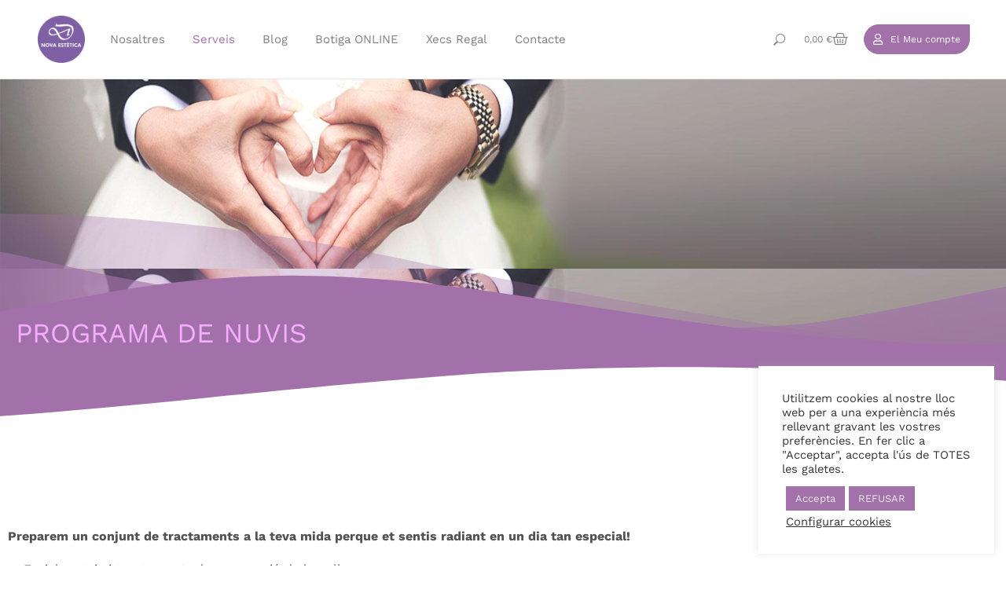

--- FILE ---
content_type: text/html; charset=UTF-8
request_url: https://www.dnovaesteticaberga.com/serveis/programa-de-nuvis/
body_size: 36774
content:
<!DOCTYPE html>
<!--[if !(IE 6) | !(IE 7) | !(IE 8)  ]><!-->
<html lang="ca" prefix="og: https://ogp.me/ns#" class="no-js">
<!--<![endif]-->
<head>
	<meta charset="UTF-8" />
		<meta name="viewport" content="width=device-width, initial-scale=1, maximum-scale=1, user-scalable=0">
			<link rel="profile" href="https://gmpg.org/xfn/11" />
	<script>window._wca = window._wca || [];</script>

<!-- Search Engine Optimization by Rank Math - https://rankmath.com/ -->
<title>Programa de nuvis - D Nova Estetica Berga</title>
<meta name="description" content="You are here:"/>
<meta name="robots" content="follow, index, max-snippet:-1, max-video-preview:-1, max-image-preview:large"/>
<link rel="canonical" href="https://www.dnovaesteticaberga.com/serveis/programa-de-nuvis/" />
<meta property="og:locale" content="ca_ES" />
<meta property="og:type" content="article" />
<meta property="og:title" content="Programa de nuvis - D Nova Estetica Berga" />
<meta property="og:description" content="You are here:" />
<meta property="og:url" content="https://www.dnovaesteticaberga.com/serveis/programa-de-nuvis/" />
<meta property="og:site_name" content="D Nova Estetica Berga" />
<meta property="og:updated_time" content="2022-04-20T10:37:03+02:00" />
<meta property="og:image" content="https://www.dnovaesteticaberga.com/wp-content/uploads/2022/04/08_nuvis_2022_1920_color.jpg" />
<meta property="og:image:secure_url" content="https://www.dnovaesteticaberga.com/wp-content/uploads/2022/04/08_nuvis_2022_1920_color.jpg" />
<meta property="og:image:width" content="1920" />
<meta property="og:image:height" content="362" />
<meta property="og:image:alt" content="Programa de nuvis" />
<meta property="og:image:type" content="image/jpeg" />
<meta name="twitter:card" content="summary_large_image" />
<meta name="twitter:title" content="Programa de nuvis - D Nova Estetica Berga" />
<meta name="twitter:description" content="You are here:" />
<meta name="twitter:image" content="https://www.dnovaesteticaberga.com/wp-content/uploads/2022/04/08_nuvis_2022_1920_color.jpg" />
<meta name="twitter:label1" content="Time to read" />
<meta name="twitter:data1" content="Less than a minute" />
<!-- /Rank Math WordPress SEO plugin -->

<link rel='dns-prefetch' href='//www.google.com' />
<link rel='dns-prefetch' href='//stats.wp.com' />
<link rel='dns-prefetch' href='//capi-automation.s3.us-east-2.amazonaws.com' />
<link rel='dns-prefetch' href='//fonts.googleapis.com' />
<link rel='preconnect' href='//i0.wp.com' />
<link rel='preconnect' href='//c0.wp.com' />
<link rel="alternate" title="oEmbed (JSON)" type="application/json+oembed" href="https://www.dnovaesteticaberga.com/wp-json/oembed/1.0/embed?url=https%3A%2F%2Fwww.dnovaesteticaberga.com%2Fserveis%2Fprograma-de-nuvis%2F" />
<link rel="alternate" title="oEmbed (XML)" type="text/xml+oembed" href="https://www.dnovaesteticaberga.com/wp-json/oembed/1.0/embed?url=https%3A%2F%2Fwww.dnovaesteticaberga.com%2Fserveis%2Fprograma-de-nuvis%2F&#038;format=xml" />
<style id='wp-img-auto-sizes-contain-inline-css'>
img:is([sizes=auto i],[sizes^="auto," i]){contain-intrinsic-size:3000px 1500px}
/*# sourceURL=wp-img-auto-sizes-contain-inline-css */
</style>
<style id='classic-theme-styles-inline-css'>
/*! This file is auto-generated */
.wp-block-button__link{color:#fff;background-color:#32373c;border-radius:9999px;box-shadow:none;text-decoration:none;padding:calc(.667em + 2px) calc(1.333em + 2px);font-size:1.125em}.wp-block-file__button{background:#32373c;color:#fff;text-decoration:none}
/*# sourceURL=/wp-includes/css/classic-themes.min.css */
</style>
<style id='mailster-form-style-inline-css'>
html.mailster-form-active,html.mailster-form-active body{overflow:hidden}body.single-mailster-form #wpadminbar,body.single-mailster-form #wpadminbar *{_visibility:visible}body.single-mailster-form:after,body.single-mailster-form:before{display:none}body.single-mailster-form>*{display:none!important}body.single-mailster-form{background:none;overflow:hidden}body.single-mailster-form .mailster-block-form-type-content:not(.foo){align-items:center;inset:0;bottom:0;display:flex!important;height:100%!important;justify-items:center;left:0;margin:0!important;max-height:100%!important;max-width:100%!important;overflow:auto;position:fixed;right:0;top:0;visibility:visible;width:100%!important;z-index:99998}body.single-mailster-form .mailster-block-form-type-content:not(.foo) form{background-color:#fff}body.single-mailster-form .mailster-block-form-type-content *{visibility:visible}.mailster-block-form-type-bar,.mailster-block-form-type-popup,.mailster-block-form-type-side{display:none;inset:0;bottom:0;height:100%!important;justify-content:center;left:0;margin:0!important;max-height:100%!important;max-width:100%!important;overflow:auto;pointer-events:none;position:fixed;right:0;top:0;visibility:visible;width:100%!important;z-index:99998}.mailster-block-form-type-bar .mailster-block-form,.mailster-block-form-type-popup .mailster-block-form,.mailster-block-form-type-side .mailster-block-form{background-color:#fff;max-width:98vw;width:50vw}.mailster-block-form-type-popup{bottom:0;left:0;right:0;top:0}.mailster-block-form-type-bar{background-color:#fff;bottom:unset}@media only screen and (min-width:1400px){.mailster-block-form-type-bar .mailster-block-form,.mailster-block-form-type-popup .mailster-block-form{max-width:900px}}@media only screen and (max-width:800px){.mailster-block-form-type-bar .mailster-block-form,.mailster-block-form-type-popup .mailster-block-form{max-height:100%;max-height:-webkit-fill-available;width:70vw}.wp-block-mailster-form-outside-wrapper form.wp-block-mailster-form-wrapper.mailster-block-form{flex-basis:100%;_max-width:98vw;_max-width:min(98vw,560px)}}@media only screen and (max-width:400px){.mailster-block-form-type-bar .mailster-block-form,.mailster-block-form-type-popup .mailster-block-form{width:95vw}}.mailster-block-form-type-popup{align-items:center;justify-content:center}.mailster-block-form-type-popup.active{display:flex;pointer-events:inherit}.mailster-block-form-type-bar.active{top:0}.mailster-block-form-type-bar.active,.mailster-block-form-type-side.active{display:flex;left:0;opacity:1;pointer-events:inherit;right:0;visibility:visible}.mailster-block-form-type-side.active{align-items:flex-end;bottom:0;justify-content:flex-end;pointer-events:none;position:fixed}.mailster-block-form-type-bar .mailster-block-form{width:100vw}.mailster-block-form-type-popup{background-color:rgba(0,0,0,.6);outline:none}@supports(backdrop-filter:blur(6px)){.mailster-block-form-type-popup{backdrop-filter:blur(6px)}}.mailster-block-form-type-content .mailster-block-form-close,.mailster-block-form-type-content .mailster-block-form-inner-close,.mailster-block-form-type-other .mailster-block-form-close,.mailster-block-form-type-other .mailster-block-form-inner-close{display:none}.mailster-block-form-type-popup .mailster-block-form-close{transform:translate(100%) scale(.8)}.mailster-block-form-type-bar .mailster-block-form-close{transform:translate(150%,120%)}.mailster-block-form-type-side .mailster-block-form-close{left:0;right:auto;transform:translate(-50%,-50%)}@media only screen and (max-width:800px){.mailster-block-form-type-popup .mailster-block-form-close{opacity:1;transform:translate(-20%,20%) scale(.8)}.mailster-block-form-type-popup .mailster-block-form-close svg path{fill:#fff;stroke:rgba(0,0,0,.8);stroke-width:10px}.is-light-bg.mailster-block-form-type-popup .mailster-block-form-close svg path{fill:#000;stroke:hsla(0,0%,100%,.8)}}@media only screen and (max-width:400px){.mailster-block-form-type-popup .mailster-block-form-close{height:30px;width:30px}}.wp-block-mailster-form-outside-wrapper-placeholder form:before{_background-color:#fff!important}.wp-block-mailster-form-outside-wrapper.mailster-block-form-type-content{margin-bottom:1em}.wp-block-mailster-form-outside-wrapper.active,.wp-block-mailster-form-outside-wrapper.mailster-block-form-type-content,.wp-block-mailster-form-outside-wrapper.mailster-block-form-type-other{display:flex}.wp-block-mailster-form-wrapper:before{background-repeat:no-repeat;bottom:0;left:0;position:absolute;right:0;top:0;z-index:-1}.mailster-block-form.wp-block-mailster-form-wrapper{flex-basis:100%;position:relative}.mailster-block-form.wp-block-mailster-form-wrapper h1,.mailster-block-form.wp-block-mailster-form-wrapper h2,.mailster-block-form.wp-block-mailster-form-wrapper h3,.mailster-block-form.wp-block-mailster-form-wrapper h4,.mailster-block-form.wp-block-mailster-form-wrapper h5,.mailster-block-form.wp-block-mailster-form-wrapper h6,.mailster-block-form.wp-block-mailster-form-wrapper ol,.mailster-block-form.wp-block-mailster-form-wrapper p,.mailster-block-form.wp-block-mailster-form-wrapper ul{font-weight:400;margin:0;overflow-wrap:break-word;padding:0;width:100%}.mailster-block-form.wp-block-mailster-form-wrapper ol,.mailster-block-form.wp-block-mailster-form-wrapper ul{list-style:none}.wp-block-mailster-form-outside-wrapper:not(.mailster-block-form-type-content) .mailster-block-form-inner{max-height:98vh;max-width:98vw;overflow-y:auto;scrollbar-width:none}.wp-block-mailster-form-outside-wrapper:not(.mailster-block-form-type-content) .wp-block-mailster-form-wrapper.loading .mailster-block-form-inner{overflow:unset}.wp-block-mailster-form-outside-wrapper:not(.mailster-block-form-type-content) .mailster-block-form-inner::-webkit-scrollbar{display:none}.mailster-block-form.wp-block-mailster-form-wrapper .mailster-block-form-inner,.mailster-block-form.wp-block-mailster-form-wrapper .mailster-block-form-inner .wp-block-column,.mailster-block-form.wp-block-mailster-form-wrapper .mailster-block-form-inner .wp-block-group__inner-container{align-items:flex-end;display:flex;flex-basis:100%;flex-grow:0;_flex-shrink:0;flex-wrap:wrap;justify-content:space-between;pointer-events:all;position:relative;text-align:left}.mailster-block-form.wp-block-mailster-form-wrapper .mailster-block-form-inner>*{width:100%}.mailster-block-form.wp-block-mailster-form-wrapper .mailster-block-form-inner>div{position:relative}.mailster-block-form.wp-block-mailster-form-wrapper .mailster-block-form-inner fieldset{border:0;margin:0;min-width:0;padding:0}.mailster-block-form.wp-block-mailster-form-wrapper .mailster-block-form-inner fieldset legend{display:none}.mailster-block-form.wp-block-mailster-form-wrapper .mailster-block-form-inner .wp-block-spacer{min-width:1px}.mailster-block-form.wp-block-mailster-form-wrapper .mailster-block-form-inner .mailster-show-label legend{display:block}.mailster-block-form.wp-block-mailster-form-wrapper .mailster-block-form-inner .wp-block.wp-block.wp-block.wp-block.wp-block:not(.mailster-wrapper){margin:0;max-width:100%;width:100%}.mailster-block-form.wp-block-mailster-form-wrapper .mailster-block-form-inner .mailster-block-form-inner-close{cursor:pointer}.mailster-block-form.wp-block-mailster-form-wrapper .mailster-block-form-inner .submit-button{cursor:pointer;display:inline-block;text-decoration:none;width:100%}.mailster-block-form.wp-block-mailster-form-wrapper .mailster-block-form-inner .mailster-block-form-info>div{box-sizing:border-box;margin-bottom:0;padding:.5rem 1rem}.mailster-block-form.wp-block-mailster-form-wrapper .mailster-block-form-inner .wp-block-columns{gap:0;margin:0;padding:0}.mailster-block-form.wp-block-mailster-form-wrapper .mailster-block-form-inner .wp-block-columns .wp-block-column{align-items:inherit;gap:0}.mailster-block-form.wp-block-mailster-form-wrapper .mailster-block-form-inner .wp-block-columns .wp-block-column.is-vertically-aligned-top{align-self:flex-start}.mailster-block-form.wp-block-mailster-form-wrapper .mailster-block-form-inner .wp-block-columns .wp-block-column.is-vertically-aligned-center{align-self:center}.mailster-block-form.wp-block-mailster-form-wrapper .mailster-block-form-inner .wp-block-columns .wp-block-column.is-vertically-aligned-bottom{align-self:flex-end}.mailster-block-form.wp-block-mailster-form-wrapper .mailster-block-form-inner .wp-block-columns .wp-block-cover{flex-basis:100%;min-height:430px}.mailster-block-form.wp-block-mailster-form-wrapper .mailster-block-form-inner .wp-block-group{align-content:space-around;gap:0;margin:0;padding:0}.mailster-block-form.wp-block-mailster-form-wrapper .mailster-block-form-inner .wp-block-group .wp-block-group__inner-container{gap:0}.mailster-block-form.wp-block-mailster-form-wrapper .mailster-block-form-inner .wp-block-group .wp-block-cover{min-height:430px}.mailster-block-form.wp-block-mailster-form-wrapper .mailster-block-form-inner .mailster-wrapper{align-self:baseline;display:flex;display:inline-flex;flex-wrap:wrap;margin:0;max-width:100%;position:relative;width:100%}.mailster-block-form.wp-block-mailster-form-wrapper .mailster-block-form-inner .mailster-wrapper input.input,.mailster-block-form.wp-block-mailster-form-wrapper .mailster-block-form-inner .mailster-wrapper input[type=submit],.mailster-block-form.wp-block-mailster-form-wrapper .mailster-block-form-inner .mailster-wrapper select.input,.mailster-block-form.wp-block-mailster-form-wrapper .mailster-block-form-inner .mailster-wrapper textarea.input{box-sizing:content-box;box-sizing:border-box;margin:0;max-width:100%;text-overflow:ellipsis;width:120%;width:100%}.mailster-block-form.wp-block-mailster-form-wrapper .mailster-block-form-inner .mailster-wrapper input[type=submit]{font:inherit}.mailster-block-form.wp-block-mailster-form-wrapper .mailster-block-form-inner .mailster-wrapper ::-webkit-datetime-edit{line-height:.9em;line-height:155%;overflow:visible}.mailster-block-form.wp-block-mailster-form-wrapper .mailster-block-form-inner .mailster-wrapper .mailster-wrapper-options{display:block}.mailster-block-form.wp-block-mailster-form-wrapper .mailster-block-form-inner .mailster-wrapper._mailster-wrapper-type-submit{margin:0}.mailster-block-form.wp-block-mailster-form-wrapper .mailster-block-form-inner .mailster-wrapper:last-child{margin-bottom:0}.mailster-block-form-close{animation:mailster-showlate 1.5s linear 1;background:none!important;border:none;cursor:pointer;height:25px;opacity:.5;padding:0;position:absolute;right:0;text-decoration:none;top:0;transition:all .2s;-webkit-user-select:none;-moz-user-select:none;user-select:none;width:25px;z-index:1000}.mailster-block-form-close svg{height:100%;overflow:visible;paint-order:stroke;width:100%}.mailster-block-form-close svg path{fill:#000}.is-dark-bg .mailster-block-form-close svg path{fill:#fff}.is-light-bg .mailster-block-form-close svg path{fill:#000}.mailster-block-form-close:focus,.mailster-block-form-close:hover{opacity:1;outline-offset:unset}.mailster-block-form{max-width:100vw;position:relative;z-index:1}.mailster-block-form .mailster-block-form-info{display:none;flex-basis:100%;max-width:100%;transition:all 2.2s}.mailster-block-form .mailster-block-form-info .mailster-block-form-info-extra span{display:block}.mailster-block-form .mailster-block-form-info.is-error,.mailster-block-form .mailster-block-form-info.is-success{animation:mailster-info .2s ease-in-out 1;display:block}.mailster-block-form .mailster-block-form-info .mailster-block-form-info-error,.mailster-block-form .mailster-block-form-info .mailster-block-form-info-success{display:none}.mailster-block-form .mailster-block-form-info.is-error .mailster-block-form-info-error,.mailster-block-form .mailster-block-form-info.is-success .mailster-block-form-info-success{display:block}.mailster-block-form .mailster-block-form-info-success{background-color:#6fbf4d;background-color:var(--mailster--color--success-background,#6fbf4d);color:#fff;color:var(--mailster--color--success,#fff)}.mailster-block-form .mailster-block-form-info-error{background-color:#bf4d4d;background-color:var(--mailster--color--error-background,#bf4d4d);color:#fff;color:var(--mailster--color--error,#fff)}.mailster-block-form .mailster-wrapper.is-error input,.mailster-block-form .mailster-wrapper.is-error select,.mailster-block-form .mailster-wrapper.is-error textarea{border-color:var(--mailster--color--error-background,#bf4d4d);outline:2px solid var(--mailster--color--error-background,#bf4d4d);outline-offset:-2px}.mailster-block-form .mailster-wrapper-required.mailster-wrapper-asterisk label.mailster-label:after{color:#bf4d4d;color:var(--wp--preset--color--vivid-red,#bf4d4d);content:"*";display:inline-block;padding-left:.2rem;padding-right:.2rem}.mailster-block-form .mailster-wrapper-required.mailster-wrapper-asterisk .mailster-group-radio label.mailster-label:after{_content:"";display:none}.mailster-block-form label.mailster-label{align-items:center;display:flex;margin:initial}.mailster-block-form .mailster-wrapper-inline.mailster-wrapper-type-textarea label.mailster-label{align-items:baseline;top:.6em}.mailster-block-form .mailster-wrapper.mailster-wrapper-type-textarea textarea{max-height:100vh;min-height:4em;resize:vertical}.mailster-block-form .mailster-wrapper-inline label.mailster-label{align-items:center;bottom:0;left:0;overflow:hidden;padding-left:1rem;padding-right:1rem;pointer-events:none;position:absolute;right:0;text-overflow:ellipsis;top:0;white-space:nowrap}.mailster-block-form .mailster-wrapper-inline input.input:not(:-moz-placeholder)+label.mailster-label,.mailster-block-form .mailster-wrapper-inline textarea.input:not(:-moz-placeholder)+label.mailster-label{display:none}.mailster-block-form .mailster-wrapper-inline input.input:focus+label.mailster-label,.mailster-block-form .mailster-wrapper-inline input.input:not(:placeholder-shown)+label.mailster-label,.mailster-block-form .mailster-wrapper-inline textarea.input:focus+label.mailster-label,.mailster-block-form .mailster-wrapper-inline textarea.input:not(:placeholder-shown)+label.mailster-label{display:none}.mailster-block-form .mailster-wrapper-inline textarea.input input.input::-moz-placeholder,.mailster-block-form .mailster-wrapper-inline textarea.input::-moz-placeholder{visibility:hidden}.mailster-block-form .mailster-wrapper-inline textarea.input input.input::placeholder,.mailster-block-form .mailster-wrapper-inline textarea.input::placeholder{visibility:hidden}.mailster-block-form .mailster-wrapper-inline input.input::-moz-placeholder,.mailster-block-form .mailster-wrapper-inline textarea.input::-moz-placeholder{color:transparent}.mailster-block-form .mailster-wrapper-inline input.input::placeholder,.mailster-block-form .mailster-wrapper-inline textarea.input::placeholder{color:transparent}.mailster-block-form .mailster-wrapper-inline.mailster-wrapper-type-radio label.mailster-label{display:none}.mailster-block-form .mailster-wrapper-type-radio label{_white-space:nowrap}.mailster-block-form .mailster-wrapper-inline.mailster-wrapper-type-dropdown label.mailster-label{display:none}.mailster-block-form .mailster-group{display:flex;_flex-wrap:wrap}.mailster-block-form .mailster-group .mailster-label{cursor:pointer;display:initial;margin:0;padding-left:.5rem;padding-right:.5rem;vertical-align:baseline}.mailster-block-form .mailster-label+.mailster-group{_padding-left:1rem;_padding-right:1rem}.mailster-block-form .mailster-wrapper .mailster-group{align-items:center;_display:block;_padding-right:.5em}.mailster-block-form .mailster-wrapper .mailster-group input{flex-shrink:0}.mailster-block-form .mailster-wrapper-is-vertical .mailster-group{align-items:center;padding-left:inherit;padding-right:inherit;_width:100%}.mailster-block-form .mailster-wrapper-is-vertical>fieldset{display:flex}.mailster-block-form .mailster-block-form-inner .mailster-wrapper-label-align-left,.mailster-block-form .mailster-block-form-inner .mailster-wrapper-label-align-left label.mailster-label{justify-content:flex-start}.mailster-block-form .mailster-block-form-inner .mailster-wrapper-label-align-left .submit-button{text-align:left}.mailster-block-form .mailster-block-form-inner .mailster-wrapper-label-align-center,.mailster-block-form .mailster-block-form-inner .mailster-wrapper-label-align-center label.mailster-label{justify-content:center}.mailster-block-form .mailster-block-form-inner .mailster-wrapper-label-align-center .submit-button{text-align:center}.mailster-block-form .mailster-block-form-inner .mailster-wrapper-label-align-right,.mailster-block-form .mailster-block-form-inner .mailster-wrapper-label-align-right label.mailster-label{justify-content:flex-end}.mailster-block-form .mailster-block-form-inner .mailster-wrapper-label-align-right .submit-button{text-align:right}.mailster-block-form .mailster-block-form-inner .mailster-wrapper.mailster-wrapper-justify-left{margin-right:auto}.mailster-block-form .mailster-block-form-inner .mailster-wrapper.mailster-wrapper-justify-center{margin-left:auto;margin-right:auto}.mailster-block-form .mailster-block-form-inner .mailster-wrapper.mailster-wrapper-justify-right{margin-left:auto}.mailster-block-form .mailster-block-form-inner .mailster-wrapper-align-left .input{text-align:left}.mailster-block-form .mailster-block-form-inner .mailster-wrapper-align-left .mailster-group{justify-content:flex-start}.mailster-block-form .mailster-block-form-inner .mailster-wrapper-align-left .submit-button{text-align:left}.mailster-block-form .mailster-block-form-inner .mailster-wrapper-align-center .input{text-align:center}.mailster-block-form .mailster-block-form-inner .mailster-wrapper-align-center .mailster-group{justify-content:center}.mailster-block-form .mailster-block-form-inner .mailster-wrapper-align-center .submit-button{text-align:center}.mailster-block-form .mailster-block-form-inner .mailster-wrapper-align-right .input{text-align:right}.mailster-block-form .mailster-block-form-inner .mailster-wrapper-align-right .mailster-group{justify-content:flex-end}.mailster-block-form .mailster-block-form-inner .mailster-wrapper-align-right .submit-button{text-align:right}.mailster-block-form .mailster-wrapper-is-vertical .mailster-group>label,.mailster-block-form .mailster-wrapper-is-vertical .mailster-label{_width:100%}.mailster-block-form .mailster-wrapper input[type=checkbox],.mailster-block-form .mailster-wrapper input[type=radio]{margin:initial;vertical-align:middle}.mailster-block-form .mailster-wrapper span{_padding-left:.5rem;_padding-right:.5rem;_vertical-align:middle}.mailster-block-form .mailster-wrapper.wp-block-mailster-gdpr{align-items:center}.mailster-block-form .mailster-wrapper-type-radio label.mailster-label{width:100%}@media only screen and (max-width:400px){.mailster-block-form.wp-block-mailster-form-wrapper .mailster-wrapper{min-width:100%}}.mailster-block-form.has-errors .mailster-block-form-inner .mailster-block-form-info{height:auto;transform:scale(1)}.mailster-block-form.has-errors .mailster-block-form-inner .mailster-block-form-info .mailster-block-form-info-error{display:block}.mailster-block-form.has-errors .mailster-block-form-inner .is-error{animation:mailster-shake .3s linear 1}@media(prefers-reduced-motion){.mailster-block-form.has-errors .mailster-block-form-inner .is-error{animation:none}}.mailster-block-form.has-success .mailster-block-form-inner .mailster-block-form-info{height:auto;transform:scale(1)}.mailster-block-form.has-success .mailster-block-form-inner .mailster-block-form-info .mailster-block-form-info-success{display:block}.mailster-block-form.completed .mailster-block-form-inner .mailster-wrapper:not(.wp-block-mailster-messages){opacity:.8;pointer-events:none}.mailster-block-form.wp-block-mailster-form-wrapper{transition:transform .1s}.mailster-block-form.wp-block-mailster-form-wrapper.loading:not(.silent){__transform:scale(.98);_opacity:.8}.mailster-block-form.wp-block-mailster-form-wrapper.loading .wp-block-mailster-field-submit:before{animation:mailster-loading 5.5s linear infinite;background-image:linear-gradient(45deg,hsla(0,0%,98%,0) 25%,hsla(0,0%,88%,.145) 0,hsla(0,0%,88%,.145) 50%,hsla(0,0%,98%,0) 0,hsla(0,0%,98%,0) 75%,hsla(0,0%,88%,.145) 0,hsla(0,0%,88%,.145));background-size:56.57px 56.57px;content:"";height:100%;pointer-events:none;position:absolute;width:100%;z-index:1}@keyframes mailster-loading{0%{background-position:800px 0}}.wp-block-mailster-form-outside-wrapper.closing{opacity:0;pointer-events:none;transition:opacity 1s}.wp-block-mailster-form-outside-wrapper.closing .mailster-block-form{opacity:0;transition:opacity .1s}.wp-block-mailster-form-outside-wrapper.has-animation{animation:mailster-fadein .2s ease-in-out 1}.wp-block-mailster-form-outside-wrapper.has-animation.animation-fadein .mailster-block-form{animation:mailster-fadein 1s ease-in-out 1}.wp-block-mailster-form-outside-wrapper.has-animation.animation-shake .mailster-block-form{animation:mailster-shake .5s ease-in-out 1}.wp-block-mailster-form-outside-wrapper.has-animation.animation-heartbeat .mailster-block-form{animation:mailster-heartbeat 1s ease-in-out 1}.wp-block-mailster-form-outside-wrapper.has-animation.animation-swing .mailster-block-form{animation:mailster-swing 1s ease-in-out 1;transform-origin:top center}.wp-block-mailster-form-outside-wrapper.has-animation.animation-tada .mailster-block-form{animation:mailster-tada 1s ease-in-out 1}.wp-block-mailster-form-outside-wrapper.has-animation.animation-wobble .mailster-block-form{animation:mailster-wobble .8s ease-in-out 1}@media(prefers-reduced-motion){.wp-block-mailster-form-outside-wrapper.has-animation .mailster-block-form{animation:none!important}}@keyframes mailster-info{0%{opacity:0;transform:scale(.8)}to{opacity:1;transform:scale(1)}}@keyframes mailster-fadein{0%{opacity:0}to{opacity:1}}@keyframes mailster-showlate{0%,90%{opacity:0}to{opacity:.5}}@keyframes mailster-shake{0%,to{transform:translateZ(0)}10%,50%,90%{transform:translate3d(-6px,0,0)}30%,70%{transform:translate3d(6px,0,0)}}@keyframes mailster-swing{20%{transform:rotate(15deg)}40%{transform:rotate(-10deg)}60%{transform:rotate(5deg)}80%{transform:rotate(-5deg)}to{transform:rotate(0deg)}}@keyframes mailster-heartbeat{0%,28%,70%{transform:scale(1)}14%,42%{transform:scale(1.1)}}@keyframes mailster-tada{0%{transform:scaleX(1)}10%,20%{transform:scale3d(.9,.9,.9) rotate(-3deg)}30%,50%,70%,90%{transform:scale3d(1.1,1.1,1.1) rotate(3deg)}40%,60%,80%{transform:scale3d(1.1,1.1,1.1) rotate(-3deg)}to{transform:scaleX(1)}}@keyframes mailster-wobble{0%{transform:translateZ(0)}15%{transform:translate3d(-25%,0,0) rotate(-5deg)}30%{transform:translate3d(20%,0,0) rotate(3deg)}45%{transform:translate3d(-15%,0,0) rotate(-3deg)}60%{transform:translate3d(10%,0,0) rotate(2deg)}75%{transform:translate3d(-5%,0,0) rotate(-1deg)}to{transform:translateZ(0)}}

/*# sourceURL=https://www.dnovaesteticaberga.com/wp-content/plugins/mailster/build/form/style-index.css */
</style>
<link rel='stylesheet' id='mediaelement-css' href='https://c0.wp.com/c/6.9/wp-includes/js/mediaelement/mediaelementplayer-legacy.min.css' media='all' />
<link rel='stylesheet' id='wp-mediaelement-css' href='https://c0.wp.com/c/6.9/wp-includes/js/mediaelement/wp-mediaelement.min.css' media='all' />
<style id='jetpack-sharing-buttons-style-inline-css'>
.jetpack-sharing-buttons__services-list{display:flex;flex-direction:row;flex-wrap:wrap;gap:0;list-style-type:none;margin:5px;padding:0}.jetpack-sharing-buttons__services-list.has-small-icon-size{font-size:12px}.jetpack-sharing-buttons__services-list.has-normal-icon-size{font-size:16px}.jetpack-sharing-buttons__services-list.has-large-icon-size{font-size:24px}.jetpack-sharing-buttons__services-list.has-huge-icon-size{font-size:36px}@media print{.jetpack-sharing-buttons__services-list{display:none!important}}.editor-styles-wrapper .wp-block-jetpack-sharing-buttons{gap:0;padding-inline-start:0}ul.jetpack-sharing-buttons__services-list.has-background{padding:1.25em 2.375em}
/*# sourceURL=https://www.dnovaesteticaberga.com/wp-content/plugins/jetpack/_inc/blocks/sharing-buttons/view.css */
</style>
<style id='global-styles-inline-css'>
:root{--wp--preset--aspect-ratio--square: 1;--wp--preset--aspect-ratio--4-3: 4/3;--wp--preset--aspect-ratio--3-4: 3/4;--wp--preset--aspect-ratio--3-2: 3/2;--wp--preset--aspect-ratio--2-3: 2/3;--wp--preset--aspect-ratio--16-9: 16/9;--wp--preset--aspect-ratio--9-16: 9/16;--wp--preset--color--black: #000000;--wp--preset--color--cyan-bluish-gray: #abb8c3;--wp--preset--color--white: #FFF;--wp--preset--color--pale-pink: #f78da7;--wp--preset--color--vivid-red: #cf2e2e;--wp--preset--color--luminous-vivid-orange: #ff6900;--wp--preset--color--luminous-vivid-amber: #fcb900;--wp--preset--color--light-green-cyan: #7bdcb5;--wp--preset--color--vivid-green-cyan: #00d084;--wp--preset--color--pale-cyan-blue: #8ed1fc;--wp--preset--color--vivid-cyan-blue: #0693e3;--wp--preset--color--vivid-purple: #9b51e0;--wp--preset--color--accent: #999999;--wp--preset--color--dark-gray: #111;--wp--preset--color--light-gray: #767676;--wp--preset--gradient--vivid-cyan-blue-to-vivid-purple: linear-gradient(135deg,rgb(6,147,227) 0%,rgb(155,81,224) 100%);--wp--preset--gradient--light-green-cyan-to-vivid-green-cyan: linear-gradient(135deg,rgb(122,220,180) 0%,rgb(0,208,130) 100%);--wp--preset--gradient--luminous-vivid-amber-to-luminous-vivid-orange: linear-gradient(135deg,rgb(252,185,0) 0%,rgb(255,105,0) 100%);--wp--preset--gradient--luminous-vivid-orange-to-vivid-red: linear-gradient(135deg,rgb(255,105,0) 0%,rgb(207,46,46) 100%);--wp--preset--gradient--very-light-gray-to-cyan-bluish-gray: linear-gradient(135deg,rgb(238,238,238) 0%,rgb(169,184,195) 100%);--wp--preset--gradient--cool-to-warm-spectrum: linear-gradient(135deg,rgb(74,234,220) 0%,rgb(151,120,209) 20%,rgb(207,42,186) 40%,rgb(238,44,130) 60%,rgb(251,105,98) 80%,rgb(254,248,76) 100%);--wp--preset--gradient--blush-light-purple: linear-gradient(135deg,rgb(255,206,236) 0%,rgb(152,150,240) 100%);--wp--preset--gradient--blush-bordeaux: linear-gradient(135deg,rgb(254,205,165) 0%,rgb(254,45,45) 50%,rgb(107,0,62) 100%);--wp--preset--gradient--luminous-dusk: linear-gradient(135deg,rgb(255,203,112) 0%,rgb(199,81,192) 50%,rgb(65,88,208) 100%);--wp--preset--gradient--pale-ocean: linear-gradient(135deg,rgb(255,245,203) 0%,rgb(182,227,212) 50%,rgb(51,167,181) 100%);--wp--preset--gradient--electric-grass: linear-gradient(135deg,rgb(202,248,128) 0%,rgb(113,206,126) 100%);--wp--preset--gradient--midnight: linear-gradient(135deg,rgb(2,3,129) 0%,rgb(40,116,252) 100%);--wp--preset--font-size--small: 13px;--wp--preset--font-size--medium: 20px;--wp--preset--font-size--large: 36px;--wp--preset--font-size--x-large: 42px;--wp--preset--spacing--20: 0.44rem;--wp--preset--spacing--30: 0.67rem;--wp--preset--spacing--40: 1rem;--wp--preset--spacing--50: 1.5rem;--wp--preset--spacing--60: 2.25rem;--wp--preset--spacing--70: 3.38rem;--wp--preset--spacing--80: 5.06rem;--wp--preset--shadow--natural: 6px 6px 9px rgba(0, 0, 0, 0.2);--wp--preset--shadow--deep: 12px 12px 50px rgba(0, 0, 0, 0.4);--wp--preset--shadow--sharp: 6px 6px 0px rgba(0, 0, 0, 0.2);--wp--preset--shadow--outlined: 6px 6px 0px -3px rgb(255, 255, 255), 6px 6px rgb(0, 0, 0);--wp--preset--shadow--crisp: 6px 6px 0px rgb(0, 0, 0);}:where(.is-layout-flex){gap: 0.5em;}:where(.is-layout-grid){gap: 0.5em;}body .is-layout-flex{display: flex;}.is-layout-flex{flex-wrap: wrap;align-items: center;}.is-layout-flex > :is(*, div){margin: 0;}body .is-layout-grid{display: grid;}.is-layout-grid > :is(*, div){margin: 0;}:where(.wp-block-columns.is-layout-flex){gap: 2em;}:where(.wp-block-columns.is-layout-grid){gap: 2em;}:where(.wp-block-post-template.is-layout-flex){gap: 1.25em;}:where(.wp-block-post-template.is-layout-grid){gap: 1.25em;}.has-black-color{color: var(--wp--preset--color--black) !important;}.has-cyan-bluish-gray-color{color: var(--wp--preset--color--cyan-bluish-gray) !important;}.has-white-color{color: var(--wp--preset--color--white) !important;}.has-pale-pink-color{color: var(--wp--preset--color--pale-pink) !important;}.has-vivid-red-color{color: var(--wp--preset--color--vivid-red) !important;}.has-luminous-vivid-orange-color{color: var(--wp--preset--color--luminous-vivid-orange) !important;}.has-luminous-vivid-amber-color{color: var(--wp--preset--color--luminous-vivid-amber) !important;}.has-light-green-cyan-color{color: var(--wp--preset--color--light-green-cyan) !important;}.has-vivid-green-cyan-color{color: var(--wp--preset--color--vivid-green-cyan) !important;}.has-pale-cyan-blue-color{color: var(--wp--preset--color--pale-cyan-blue) !important;}.has-vivid-cyan-blue-color{color: var(--wp--preset--color--vivid-cyan-blue) !important;}.has-vivid-purple-color{color: var(--wp--preset--color--vivid-purple) !important;}.has-black-background-color{background-color: var(--wp--preset--color--black) !important;}.has-cyan-bluish-gray-background-color{background-color: var(--wp--preset--color--cyan-bluish-gray) !important;}.has-white-background-color{background-color: var(--wp--preset--color--white) !important;}.has-pale-pink-background-color{background-color: var(--wp--preset--color--pale-pink) !important;}.has-vivid-red-background-color{background-color: var(--wp--preset--color--vivid-red) !important;}.has-luminous-vivid-orange-background-color{background-color: var(--wp--preset--color--luminous-vivid-orange) !important;}.has-luminous-vivid-amber-background-color{background-color: var(--wp--preset--color--luminous-vivid-amber) !important;}.has-light-green-cyan-background-color{background-color: var(--wp--preset--color--light-green-cyan) !important;}.has-vivid-green-cyan-background-color{background-color: var(--wp--preset--color--vivid-green-cyan) !important;}.has-pale-cyan-blue-background-color{background-color: var(--wp--preset--color--pale-cyan-blue) !important;}.has-vivid-cyan-blue-background-color{background-color: var(--wp--preset--color--vivid-cyan-blue) !important;}.has-vivid-purple-background-color{background-color: var(--wp--preset--color--vivid-purple) !important;}.has-black-border-color{border-color: var(--wp--preset--color--black) !important;}.has-cyan-bluish-gray-border-color{border-color: var(--wp--preset--color--cyan-bluish-gray) !important;}.has-white-border-color{border-color: var(--wp--preset--color--white) !important;}.has-pale-pink-border-color{border-color: var(--wp--preset--color--pale-pink) !important;}.has-vivid-red-border-color{border-color: var(--wp--preset--color--vivid-red) !important;}.has-luminous-vivid-orange-border-color{border-color: var(--wp--preset--color--luminous-vivid-orange) !important;}.has-luminous-vivid-amber-border-color{border-color: var(--wp--preset--color--luminous-vivid-amber) !important;}.has-light-green-cyan-border-color{border-color: var(--wp--preset--color--light-green-cyan) !important;}.has-vivid-green-cyan-border-color{border-color: var(--wp--preset--color--vivid-green-cyan) !important;}.has-pale-cyan-blue-border-color{border-color: var(--wp--preset--color--pale-cyan-blue) !important;}.has-vivid-cyan-blue-border-color{border-color: var(--wp--preset--color--vivid-cyan-blue) !important;}.has-vivid-purple-border-color{border-color: var(--wp--preset--color--vivid-purple) !important;}.has-vivid-cyan-blue-to-vivid-purple-gradient-background{background: var(--wp--preset--gradient--vivid-cyan-blue-to-vivid-purple) !important;}.has-light-green-cyan-to-vivid-green-cyan-gradient-background{background: var(--wp--preset--gradient--light-green-cyan-to-vivid-green-cyan) !important;}.has-luminous-vivid-amber-to-luminous-vivid-orange-gradient-background{background: var(--wp--preset--gradient--luminous-vivid-amber-to-luminous-vivid-orange) !important;}.has-luminous-vivid-orange-to-vivid-red-gradient-background{background: var(--wp--preset--gradient--luminous-vivid-orange-to-vivid-red) !important;}.has-very-light-gray-to-cyan-bluish-gray-gradient-background{background: var(--wp--preset--gradient--very-light-gray-to-cyan-bluish-gray) !important;}.has-cool-to-warm-spectrum-gradient-background{background: var(--wp--preset--gradient--cool-to-warm-spectrum) !important;}.has-blush-light-purple-gradient-background{background: var(--wp--preset--gradient--blush-light-purple) !important;}.has-blush-bordeaux-gradient-background{background: var(--wp--preset--gradient--blush-bordeaux) !important;}.has-luminous-dusk-gradient-background{background: var(--wp--preset--gradient--luminous-dusk) !important;}.has-pale-ocean-gradient-background{background: var(--wp--preset--gradient--pale-ocean) !important;}.has-electric-grass-gradient-background{background: var(--wp--preset--gradient--electric-grass) !important;}.has-midnight-gradient-background{background: var(--wp--preset--gradient--midnight) !important;}.has-small-font-size{font-size: var(--wp--preset--font-size--small) !important;}.has-medium-font-size{font-size: var(--wp--preset--font-size--medium) !important;}.has-large-font-size{font-size: var(--wp--preset--font-size--large) !important;}.has-x-large-font-size{font-size: var(--wp--preset--font-size--x-large) !important;}
:where(.wp-block-post-template.is-layout-flex){gap: 1.25em;}:where(.wp-block-post-template.is-layout-grid){gap: 1.25em;}
:where(.wp-block-term-template.is-layout-flex){gap: 1.25em;}:where(.wp-block-term-template.is-layout-grid){gap: 1.25em;}
:where(.wp-block-columns.is-layout-flex){gap: 2em;}:where(.wp-block-columns.is-layout-grid){gap: 2em;}
:root :where(.wp-block-pullquote){font-size: 1.5em;line-height: 1.6;}
/*# sourceURL=global-styles-inline-css */
</style>
<link rel='stylesheet' id='contact-form-7-css' href='https://www.dnovaesteticaberga.com/wp-content/plugins/contact-form-7/includes/css/styles.css' media='all' />
<link rel='stylesheet' id='cookie-law-info-css' href='https://www.dnovaesteticaberga.com/wp-content/plugins/cookie-law-info/legacy/public/css/cookie-law-info-public.css' media='all' />
<link rel='stylesheet' id='cookie-law-info-gdpr-css' href='https://www.dnovaesteticaberga.com/wp-content/plugins/cookie-law-info/legacy/public/css/cookie-law-info-gdpr.css' media='all' />
<style id='woocommerce-inline-inline-css'>
.woocommerce form .form-row .required { visibility: visible; }
/*# sourceURL=woocommerce-inline-inline-css */
</style>
<link rel='stylesheet' id='the7-font-css' href='https://www.dnovaesteticaberga.com/wp-content/themes/dt-the7/fonts/icomoon-the7-font/icomoon-the7-font.min.css' media='all' />
<link rel='stylesheet' id='the7-fontello-css' href='https://www.dnovaesteticaberga.com/wp-content/themes/dt-the7/fonts/fontello/css/fontello.min.css' media='all' />
<link rel='stylesheet' id='elementor-frontend-css' href='https://www.dnovaesteticaberga.com/wp-content/uploads/elementor/css/custom-frontend.min.css' media='all' />
<link rel='stylesheet' id='widget-search-form-css' href='https://www.dnovaesteticaberga.com/wp-content/plugins/pro-elements/assets/css/widget-search-form.min.css' media='all' />
<link rel='stylesheet' id='elementor-icons-shared-0-css' href='https://www.dnovaesteticaberga.com/wp-content/plugins/elementor/assets/lib/font-awesome/css/fontawesome.min.css' media='all' />
<link rel='stylesheet' id='elementor-icons-fa-solid-css' href='https://www.dnovaesteticaberga.com/wp-content/plugins/elementor/assets/lib/font-awesome/css/solid.min.css' media='all' />
<link rel='stylesheet' id='e-animation-fadeInDown-css' href='https://www.dnovaesteticaberga.com/wp-content/plugins/elementor/assets/lib/animations/styles/fadeInDown.min.css' media='all' />
<link rel='stylesheet' id='e-popup-css' href='https://www.dnovaesteticaberga.com/wp-content/plugins/pro-elements/assets/css/conditionals/popup.min.css' media='all' />
<link rel='stylesheet' id='widget-image-css' href='https://www.dnovaesteticaberga.com/wp-content/plugins/elementor/assets/css/widget-image.min.css' media='all' />
<link rel='stylesheet' id='the7_horizontal-menu-css' href='https://www.dnovaesteticaberga.com/wp-content/themes/dt-the7/css/compatibility/elementor/the7-horizontal-menu-widget.min.css' media='all' />
<link rel='stylesheet' id='the7-icon-widget-css' href='https://www.dnovaesteticaberga.com/wp-content/themes/dt-the7/css/compatibility/elementor/the7-icon-widget.min.css' media='all' />
<link rel='stylesheet' id='widget-woocommerce-menu-cart-css' href='https://www.dnovaesteticaberga.com/wp-content/uploads/elementor/css/custom-pro-widget-woocommerce-menu-cart.min.css' media='all' />
<link rel='stylesheet' id='the7-e-sticky-effect-css' href='https://www.dnovaesteticaberga.com/wp-content/themes/dt-the7/css/compatibility/elementor/the7-sticky-effects.min.css' media='all' />
<link rel='stylesheet' id='widget-nav-menu-css' href='https://www.dnovaesteticaberga.com/wp-content/uploads/elementor/css/custom-pro-widget-nav-menu.min.css' media='all' />
<link rel='stylesheet' id='e-shapes-css' href='https://www.dnovaesteticaberga.com/wp-content/plugins/elementor/assets/css/conditionals/shapes.min.css' media='all' />
<link rel='stylesheet' id='e-motion-fx-css' href='https://www.dnovaesteticaberga.com/wp-content/plugins/pro-elements/assets/css/modules/motion-fx.min.css' media='all' />
<link rel='stylesheet' id='widget-heading-css' href='https://www.dnovaesteticaberga.com/wp-content/plugins/elementor/assets/css/widget-heading.min.css' media='all' />
<link rel='stylesheet' id='widget-spacer-css' href='https://www.dnovaesteticaberga.com/wp-content/plugins/elementor/assets/css/widget-spacer.min.css' media='all' />
<link rel='stylesheet' id='widget-icon-list-css' href='https://www.dnovaesteticaberga.com/wp-content/uploads/elementor/css/custom-widget-icon-list.min.css' media='all' />
<link rel='stylesheet' id='widget-divider-css' href='https://www.dnovaesteticaberga.com/wp-content/plugins/elementor/assets/css/widget-divider.min.css' media='all' />
<link rel='stylesheet' id='widget-social-icons-css' href='https://www.dnovaesteticaberga.com/wp-content/plugins/elementor/assets/css/widget-social-icons.min.css' media='all' />
<link rel='stylesheet' id='e-apple-webkit-css' href='https://www.dnovaesteticaberga.com/wp-content/uploads/elementor/css/custom-apple-webkit.min.css' media='all' />
<link rel='stylesheet' id='elementor-icons-css' href='https://www.dnovaesteticaberga.com/wp-content/plugins/elementor/assets/lib/eicons/css/elementor-icons.min.css' media='all' />
<link rel='stylesheet' id='elementor-post-6-css' href='https://www.dnovaesteticaberga.com/wp-content/uploads/elementor/css/post-6.css' media='all' />
<link rel='stylesheet' id='e-animation-fadeIn-css' href='https://www.dnovaesteticaberga.com/wp-content/plugins/elementor/assets/lib/animations/styles/fadeIn.min.css' media='all' />
<link rel='stylesheet' id='the7-widget-css' href='https://www.dnovaesteticaberga.com/wp-content/themes/dt-the7/css/compatibility/elementor/the7-widget.min.css' media='all' />
<link rel='stylesheet' id='elementor-post-5675-css' href='https://www.dnovaesteticaberga.com/wp-content/uploads/elementor/css/post-5675.css' media='all' />
<link rel='stylesheet' id='elementor-post-49008-css' href='https://www.dnovaesteticaberga.com/wp-content/uploads/elementor/css/post-49008.css' media='all' />
<link rel='stylesheet' id='elementor-post-16-css' href='https://www.dnovaesteticaberga.com/wp-content/uploads/elementor/css/post-16.css' media='all' />
<link rel='stylesheet' id='elementor-post-47440-css' href='https://www.dnovaesteticaberga.com/wp-content/uploads/elementor/css/post-47440.css' media='all' />
<link rel='stylesheet' id='dt-web-fonts-css' href='https://fonts.googleapis.com/css?family=Nunito+Sans:200,300,400,600,700%7CRoboto:400,600,700%7CNunito:300,400,600,700%7CMerriweather:400,600,700' media='all' />
<link rel='stylesheet' id='dt-main-css' href='https://www.dnovaesteticaberga.com/wp-content/themes/dt-the7/css/main.min.css' media='all' />
<style id='dt-main-inline-css'>
body #load {
  display: block;
  height: 100%;
  overflow: hidden;
  position: fixed;
  width: 100%;
  z-index: 9901;
  opacity: 1;
  visibility: visible;
  transition: all .35s ease-out;
}
.load-wrap {
  width: 100%;
  height: 100%;
  background-position: center center;
  background-repeat: no-repeat;
  text-align: center;
  display: -ms-flexbox;
  display: -ms-flex;
  display: flex;
  -ms-align-items: center;
  -ms-flex-align: center;
  align-items: center;
  -ms-flex-flow: column wrap;
  flex-flow: column wrap;
  -ms-flex-pack: center;
  -ms-justify-content: center;
  justify-content: center;
}
.load-wrap > svg {
  position: absolute;
  top: 50%;
  left: 50%;
  transform: translate(-50%,-50%);
}
#load {
  background: var(--the7-elementor-beautiful-loading-bg,#ffffff);
  --the7-beautiful-spinner-color2: var(--the7-beautiful-spinner-color,rgba(0,0,0,0.12));
}

/*# sourceURL=dt-main-inline-css */
</style>
<link rel='stylesheet' id='the7-custom-scrollbar-css' href='https://www.dnovaesteticaberga.com/wp-content/themes/dt-the7/lib/custom-scrollbar/custom-scrollbar.min.css' media='all' />
<link rel='stylesheet' id='the7-css-vars-css' href='https://www.dnovaesteticaberga.com/wp-content/uploads/the7-css/css-vars.css' media='all' />
<link rel='stylesheet' id='dt-custom-css' href='https://www.dnovaesteticaberga.com/wp-content/uploads/the7-css/custom.css' media='all' />
<link rel='stylesheet' id='wc-dt-custom-css' href='https://www.dnovaesteticaberga.com/wp-content/uploads/the7-css/compatibility/wc-dt-custom.css' media='all' />
<link rel='stylesheet' id='dt-media-css' href='https://www.dnovaesteticaberga.com/wp-content/uploads/the7-css/media.css' media='all' />
<link rel='stylesheet' id='the7-mega-menu-css' href='https://www.dnovaesteticaberga.com/wp-content/uploads/the7-css/mega-menu.css' media='all' />
<link rel='stylesheet' id='the7-elements-css' href='https://www.dnovaesteticaberga.com/wp-content/uploads/the7-css/post-type-dynamic.css' media='all' />
<link rel='stylesheet' id='style-css' href='https://www.dnovaesteticaberga.com/wp-content/themes/dt-the7/style.css' media='all' />
<link rel='stylesheet' id='the7-elementor-global-css' href='https://www.dnovaesteticaberga.com/wp-content/themes/dt-the7/css/compatibility/elementor/elementor-global.min.css' media='all' />
<link rel='stylesheet' id='elementor-gf-local-worksans-css' href='https://www.dnovaesteticaberga.com/wp-content/uploads/elementor/google-fonts/css/worksans.css' media='all' />
<link rel='stylesheet' id='elementor-icons-the7-icons-css' href='https://www.dnovaesteticaberga.com/wp-content/themes/dt-the7/fonts/icomoon-the7-font/icomoon-the7-font.min.css' media='all' />
<link rel='stylesheet' id='elementor-icons-fa-regular-css' href='https://www.dnovaesteticaberga.com/wp-content/plugins/elementor/assets/lib/font-awesome/css/regular.min.css' media='all' />
<link rel='stylesheet' id='elementor-icons-fa-brands-css' href='https://www.dnovaesteticaberga.com/wp-content/plugins/elementor/assets/lib/font-awesome/css/brands.min.css' media='all' />
<script src="https://c0.wp.com/c/6.9/wp-includes/js/jquery/jquery.min.js" id="jquery-core-js"></script>
<script src="https://c0.wp.com/c/6.9/wp-includes/js/jquery/jquery-migrate.min.js" id="jquery-migrate-js"></script>
<script id="asenha-public-js-extra">
var phpVars = {"externalPermalinksEnabled":"1"};
//# sourceURL=asenha-public-js-extra
</script>
<script src="https://www.dnovaesteticaberga.com/wp-content/plugins/admin-site-enhancements/assets/js/external-permalinks.js" id="asenha-public-js"></script>
<script id="cookie-law-info-js-extra">
var Cli_Data = {"nn_cookie_ids":[],"cookielist":[],"non_necessary_cookies":[],"ccpaEnabled":"","ccpaRegionBased":"","ccpaBarEnabled":"","strictlyEnabled":["necessary","obligatoire"],"ccpaType":"gdpr","js_blocking":"1","custom_integration":"","triggerDomRefresh":"","secure_cookies":""};
var cli_cookiebar_settings = {"animate_speed_hide":"500","animate_speed_show":"500","background":"#FFF","border":"#b1a6a6c2","border_on":"","button_1_button_colour":"#a271a9","button_1_button_hover":"#825a87","button_1_link_colour":"#ededed","button_1_as_button":"1","button_1_new_win":"","button_2_button_colour":"#333","button_2_button_hover":"#292929","button_2_link_colour":"#444","button_2_as_button":"","button_2_hidebar":"1","button_3_button_colour":"#a271a9","button_3_button_hover":"#825a87","button_3_link_colour":"#ededed","button_3_as_button":"1","button_3_new_win":"","button_4_button_colour":"#dedfe0","button_4_button_hover":"#b2b2b3","button_4_link_colour":"#333333","button_4_as_button":"","button_7_button_colour":"#61a229","button_7_button_hover":"#4e8221","button_7_link_colour":"#fff","button_7_as_button":"1","button_7_new_win":"","font_family":"inherit","header_fix":"","notify_animate_hide":"1","notify_animate_show":"1","notify_div_id":"#cookie-law-info-bar","notify_position_horizontal":"right","notify_position_vertical":"bottom","scroll_close":"","scroll_close_reload":"","accept_close_reload":"","reject_close_reload":"","showagain_tab":"","showagain_background":"#fff","showagain_border":"#000","showagain_div_id":"#cookie-law-info-again","showagain_x_position":"100px","text":"#333333","show_once_yn":"","show_once":"10000","logging_on":"","as_popup":"","popup_overlay":"1","bar_heading_text":"","cookie_bar_as":"widget","popup_showagain_position":"bottom-right","widget_position":"right"};
var log_object = {"ajax_url":"https://www.dnovaesteticaberga.com/wp-admin/admin-ajax.php"};
//# sourceURL=cookie-law-info-js-extra
</script>
<script src="https://www.dnovaesteticaberga.com/wp-content/plugins/cookie-law-info/legacy/public/js/cookie-law-info-public.js" id="cookie-law-info-js"></script>
<script src="https://www.dnovaesteticaberga.com/wp-content/plugins/recaptcha-woo/js/rcfwc.js" id="rcfwc-js-js" defer data-wp-strategy="defer"></script>
<script src="https://www.google.com/recaptcha/api.js?hl=ca" id="recaptcha-js" defer data-wp-strategy="defer"></script>
<script src="https://c0.wp.com/p/woocommerce/10.4.3/assets/js/jquery-blockui/jquery.blockUI.min.js" id="wc-jquery-blockui-js" defer data-wp-strategy="defer"></script>
<script id="wc-add-to-cart-js-extra">
var wc_add_to_cart_params = {"ajax_url":"/wp-admin/admin-ajax.php","wc_ajax_url":"/?wc-ajax=%%endpoint%%","i18n_view_cart":"Veure el carret","cart_url":"https://www.dnovaesteticaberga.com/botiga-online/carret/","is_cart":"","cart_redirect_after_add":"no"};
//# sourceURL=wc-add-to-cart-js-extra
</script>
<script src="https://c0.wp.com/p/woocommerce/10.4.3/assets/js/frontend/add-to-cart.min.js" id="wc-add-to-cart-js" defer data-wp-strategy="defer"></script>
<script src="https://c0.wp.com/p/woocommerce/10.4.3/assets/js/js-cookie/js.cookie.min.js" id="wc-js-cookie-js" defer data-wp-strategy="defer"></script>
<script id="woocommerce-js-extra">
var woocommerce_params = {"ajax_url":"/wp-admin/admin-ajax.php","wc_ajax_url":"/?wc-ajax=%%endpoint%%","i18n_password_show":"Mostra la contrasenya","i18n_password_hide":"Amaga la contrasenya"};
//# sourceURL=woocommerce-js-extra
</script>
<script src="https://c0.wp.com/p/woocommerce/10.4.3/assets/js/frontend/woocommerce.min.js" id="woocommerce-js" defer data-wp-strategy="defer"></script>
<script src="https://stats.wp.com/s-202604.js" id="woocommerce-analytics-js" defer data-wp-strategy="defer"></script>
<script id="dt-above-fold-js-extra">
var dtLocal = {"themeUrl":"https://www.dnovaesteticaberga.com/wp-content/themes/dt-the7","passText":"To view this protected post, enter the password below:","moreButtonText":{"loading":"Loading...","loadMore":"Load more"},"postID":"5675","ajaxurl":"https://www.dnovaesteticaberga.com/wp-admin/admin-ajax.php","REST":{"baseUrl":"https://www.dnovaesteticaberga.com/wp-json/the7/v1","endpoints":{"sendMail":"/send-mail"}},"contactMessages":{"required":"One or more fields have an error. Please check and try again.","terms":"Please accept the privacy policy.","fillTheCaptchaError":"Please, fill the captcha."},"captchaSiteKey":"","ajaxNonce":"de00448977","pageData":{"type":"page","template":"page","layout":null},"themeSettings":{"smoothScroll":"off","lazyLoading":false,"desktopHeader":{"height":""},"ToggleCaptionEnabled":"disabled","ToggleCaption":"Navigation","floatingHeader":{"showAfter":94,"showMenu":false,"height":64,"logo":{"showLogo":true,"html":"","url":"https://www.dnovaesteticaberga.com/"}},"topLine":{"floatingTopLine":{"logo":{"showLogo":false,"html":""}}},"mobileHeader":{"firstSwitchPoint":1150,"secondSwitchPoint":600,"firstSwitchPointHeight":60,"secondSwitchPointHeight":50,"mobileToggleCaptionEnabled":"right","mobileToggleCaption":"Menu"},"stickyMobileHeaderFirstSwitch":{"logo":{"html":""}},"stickyMobileHeaderSecondSwitch":{"logo":{"html":""}},"sidebar":{"switchPoint":992},"boxedWidth":"1280px"},"wcCartFragmentHash":"3fef7d68aee98cf480be6756ad6c104b","elementor":{"settings":{"container_width":1300}}};
var dtShare = {"shareButtonText":{"facebook":"Share on Facebook","twitter":"Share on X","pinterest":"Pin it","linkedin":"Share on Linkedin","whatsapp":"Share on Whatsapp"},"overlayOpacity":"90"};
//# sourceURL=dt-above-fold-js-extra
</script>
<script src="https://www.dnovaesteticaberga.com/wp-content/themes/dt-the7/js/above-the-fold.min.js" id="dt-above-fold-js"></script>
<script src="https://www.dnovaesteticaberga.com/wp-content/themes/dt-the7/js/compatibility/woocommerce/woocommerce.min.js" id="dt-woocommerce-js"></script>
	<style>img#wpstats{display:none}</style>
			<noscript><style>.woocommerce-product-gallery{ opacity: 1 !important; }</style></noscript>
	<meta name="generator" content="Elementor 3.34.1; settings: css_print_method-external, google_font-enabled, font_display-auto">
			<script  type="text/javascript">
				!function(f,b,e,v,n,t,s){if(f.fbq)return;n=f.fbq=function(){n.callMethod?
					n.callMethod.apply(n,arguments):n.queue.push(arguments)};if(!f._fbq)f._fbq=n;
					n.push=n;n.loaded=!0;n.version='2.0';n.queue=[];t=b.createElement(e);t.async=!0;
					t.src=v;s=b.getElementsByTagName(e)[0];s.parentNode.insertBefore(t,s)}(window,
					document,'script','https://connect.facebook.net/en_US/fbevents.js');
			</script>
			<!-- WooCommerce Facebook Integration Begin -->
			<script  type="text/javascript">

				fbq('init', '1035732880366243', {}, {
    "agent": "woocommerce_0-10.4.3-3.5.15"
});

				document.addEventListener( 'DOMContentLoaded', function() {
					// Insert placeholder for events injected when a product is added to the cart through AJAX.
					document.body.insertAdjacentHTML( 'beforeend', '<div class=\"wc-facebook-pixel-event-placeholder\"></div>' );
				}, false );

			</script>
			<!-- WooCommerce Facebook Integration End -->
			<script type="text/javascript" id="the7-loader-script">
document.addEventListener("DOMContentLoaded", function(event) {
	var load = document.getElementById("load");
	if(!load.classList.contains('loader-removed')){
		var removeLoading = setTimeout(function() {
			load.className += " loader-removed";
		}, 300);
	}
});
</script>
		<link rel="icon" href="https://www.dnovaesteticaberga.com/wp-content/uploads/2022/04/cropped-favico-32x32.jpg" sizes="32x32" />
<link rel="icon" href="https://www.dnovaesteticaberga.com/wp-content/uploads/2022/04/cropped-favico-192x192.jpg" sizes="192x192" />
<link rel="apple-touch-icon" href="https://www.dnovaesteticaberga.com/wp-content/uploads/2022/04/cropped-favico-180x180.jpg" />
<meta name="msapplication-TileImage" content="https://www.dnovaesteticaberga.com/wp-content/uploads/2022/04/cropped-favico-270x270.jpg" />
		<style id="wp-custom-css">
			.grecaptcha-badge { opacity:0;}
		</style>
		<style id='the7-custom-inline-css' type='text/css'>
.sub-nav .menu-item i.fa,
.sub-nav .menu-item i.fas,
.sub-nav .menu-item i.far,
.sub-nav .menu-item i.fab {
	text-align: center;
	width: 1.25em;
}
</style>
</head>
<body id="the7-body" class="wp-singular page-template-default page page-id-5675 page-child parent-pageid-5665 wp-embed-responsive wp-theme-dt-the7 theme-dt-the7 the7-core-ver-2.7.10 woocommerce-no-js title-off dt-responsive-on right-mobile-menu-close-icon ouside-menu-close-icon mobile-close-right-caption  fade-thin-mobile-menu-close-icon fade-medium-menu-close-icon srcset-enabled btn-flat custom-btn-color custom-btn-hover-color first-switch-logo-left first-switch-menu-right second-switch-logo-left second-switch-menu-right right-mobile-menu layzr-loading-on no-avatars popup-message-style the7-ver-12.5.1 elementor-default elementor-template-full-width elementor-clear-template elementor-kit-6 elementor-page elementor-page-5675 elementor-page-47985">
<!-- The7 12.5.1 -->
<div id="load" class="ring-loader">
	<div class="load-wrap">
<style type="text/css">
    .the7-spinner {
        width: 72px;
        height: 72px;
        position: relative;
    }
    .the7-spinner > div {
        border-radius: 50%;
        width: 9px;
        left: 0;
        box-sizing: border-box;
        display: block;
        position: absolute;
        border: 9px solid #fff;
        width: 72px;
        height: 72px;
    }
    .the7-spinner-ring-bg{
        opacity: 0.25;
    }
    div.the7-spinner-ring {
        animation: spinner-animation 0.8s cubic-bezier(1, 1, 1, 1) infinite;
        border-color:var(--the7-beautiful-spinner-color2) transparent transparent transparent;
    }

    @keyframes spinner-animation{
        from{
            transform: rotate(0deg);
        }
        to {
            transform: rotate(360deg);
        }
    }
</style>

<div class="the7-spinner">
    <div class="the7-spinner-ring-bg"></div>
    <div class="the7-spinner-ring"></div>
</div></div>
</div>
<div id="page" >
	<a class="skip-link screen-reader-text" href="#content">Skip to content</a>

		<div data-elementor-type="header" data-elementor-id="16" class="elementor elementor-16 elementor-location-header" data-elementor-post-type="elementor_library">
					<section class="elementor-section elementor-top-section elementor-element elementor-element-b42a37b the7-e-sticky-effect-yes elementor-section-height-min-height elementor-section-full_width the7-e-sticky-row-yes elementor-section-content-middle elementor-hidden-tablet elementor-hidden-mobile elementor-section-height-default elementor-section-items-middle" data-id="b42a37b" data-element_type="section" data-settings="{&quot;the7_sticky_effects&quot;:&quot;yes&quot;,&quot;the7_sticky_row&quot;:&quot;yes&quot;,&quot;the7_sticky_effects_offset&quot;:40,&quot;background_background&quot;:&quot;gradient&quot;,&quot;the7_sticky_row_devices&quot;:[&quot;desktop&quot;,&quot;tablet&quot;,&quot;mobile&quot;],&quot;the7_sticky_row_offset&quot;:0,&quot;the7_sticky_effects_devices&quot;:[&quot;desktop&quot;,&quot;tablet&quot;,&quot;mobile&quot;]}">
						<div class="elementor-container elementor-column-gap-no">
					<div class="elementor-column elementor-col-25 elementor-top-column elementor-element elementor-element-502df89" data-id="502df89" data-element_type="column">
			<div class="elementor-widget-wrap elementor-element-populated">
						<div class="elementor-element elementor-element-81e8b30 the7-img-sticky-size-effect-yes the7-inline-image-yes elementor-widget elementor-widget-image" data-id="81e8b30" data-element_type="widget" data-widget_type="image.default">
				<div class="elementor-widget-container">
																<a href="https://www.dnovaesteticaberga.com">
							<img  src="[data-uri]"  alt="" class="inline-image inline-image-ext-png">								</a>
															</div>
				</div>
					</div>
		</div>
				<div class="elementor-column elementor-col-25 elementor-top-column elementor-element elementor-element-e4df639" data-id="e4df639" data-element_type="column">
			<div class="elementor-widget-wrap elementor-element-populated">
						<div class="elementor-element elementor-element-e574846 toggle-align-tablet-left toggle-icon_position-left sub-menu-position-mobile-justify sub-menu-position-tablet-left dt-sub-menu_align-tablet-left parent-item-clickable-yes mob-menu-dropdown sub-menu-position-left dt-sub-menu_align-left sub-icon_position-right sub-icon_align-with_text toggle-align-center elementor-widget elementor-widget-the7_horizontal-menu" data-id="e574846" data-element_type="widget" data-settings="{&quot;parent_is_clickable&quot;:&quot;yes&quot;,&quot;dropdown&quot;:&quot;tablet&quot;,&quot;dropdown_type&quot;:&quot;dropdown&quot;}" data-widget_type="the7_horizontal-menu.default">
				<div class="elementor-widget-container">
					<div class="horizontal-menu-wrap">				<style>
					@media screen and (max-width: 1100px) {
						.elementor-widget-the7_horizontal-menu.elementor-widget {
							--menu-display: none;
							--mobile-display: inline-flex;
						}
					}
				</style>
				<div class="horizontal-menu-toggle hidden-on-load" role="button" tabindex="0" aria-label="Menu Toggle" aria-expanded="false"><span class="right menu-toggle-icons" aria-hidden="true" role="presentation"></span><span class="toggle-text">Menú</span></div><nav class="dt-nav-menu-horizontal--main dt-nav-menu-horizontal__container justify-content-start widget-divider- indicator-off"><ul class="dt-nav-menu-horizontal d-flex flex-row justify-content-start"><li class="menu-item menu-item-type-post_type menu-item-object-page menu-item-51622 first depth-0"><a href='https://www.dnovaesteticaberga.com/nosaltres/' data-level='1'><span class="item-content"><span class="menu-item-text  "><span class="menu-text">Nosaltres</span></span><span class="submenu-indicator" ><span class="submenu-mob-indicator" ><i aria-hidden="true" class="mobile-menu-icon fas fa-plus"></i><i aria-hidden="true" class="mobile-act-icon fas fa-minus"></i></span></span></span></a></li> <li class="menu-item menu-item-type-post_type menu-item-object-page current-page-ancestor current-menu-ancestor current-menu-parent current-page-parent current_page_parent current_page_ancestor menu-item-has-children menu-item-51623 act has-children depth-0"><a href='https://www.dnovaesteticaberga.com/serveis/' data-level='1'><span class="item-content"><span class="menu-item-text  "><span class="menu-text">Serveis</span></span><span class="submenu-indicator" ><span class="submenu-mob-indicator" ><i aria-hidden="true" class="mobile-menu-icon fas fa-plus"></i><i aria-hidden="true" class="mobile-act-icon fas fa-minus"></i></span></span></span></a><ul class="the7-e-sub-nav horizontal-sub-nav"><li class="menu-item menu-item-type-post_type menu-item-object-page menu-item-51624 first depth-1"><a href='https://www.dnovaesteticaberga.com/serveis/programes-facials/' data-level='2'><span class="item-content"><span class="menu-item-text  "><span class="menu-text">Programes Facials</span></span><span class="submenu-indicator" ><i aria-hidden="true" class="desktop-menu-icon fas fa-plus"></i><span class="submenu-mob-indicator" ><i aria-hidden="true" class="mobile-menu-icon fas fa-plus"></i><i aria-hidden="true" class="mobile-act-icon fas fa-minus"></i></span></span></span></a></li> <li class="menu-item menu-item-type-post_type menu-item-object-page menu-item-51625 depth-1"><a href='https://www.dnovaesteticaberga.com/serveis/tractaments-corporals/' data-level='2'><span class="item-content"><span class="menu-item-text  "><span class="menu-text">Tractaments Corporals</span></span><span class="submenu-indicator" ><i aria-hidden="true" class="desktop-menu-icon fas fa-plus"></i><span class="submenu-mob-indicator" ><i aria-hidden="true" class="mobile-menu-icon fas fa-plus"></i><i aria-hidden="true" class="mobile-act-icon fas fa-minus"></i></span></span></span></a></li> <li class="menu-item menu-item-type-post_type menu-item-object-page menu-item-51626 depth-1"><a href='https://www.dnovaesteticaberga.com/serveis/terapies-naturals/' data-level='2'><span class="item-content"><span class="menu-item-text  "><span class="menu-text">Teràpies Naturals</span></span><span class="submenu-indicator" ><i aria-hidden="true" class="desktop-menu-icon fas fa-plus"></i><span class="submenu-mob-indicator" ><i aria-hidden="true" class="mobile-menu-icon fas fa-plus"></i><i aria-hidden="true" class="mobile-act-icon fas fa-minus"></i></span></span></span></a></li> <li class="menu-item menu-item-type-post_type menu-item-object-page menu-item-51627 depth-1"><a href='https://www.dnovaesteticaberga.com/serveis/depilacio/' data-level='2'><span class="item-content"><span class="menu-item-text  "><span class="menu-text">Depilació</span></span><span class="submenu-indicator" ><i aria-hidden="true" class="desktop-menu-icon fas fa-plus"></i><span class="submenu-mob-indicator" ><i aria-hidden="true" class="mobile-menu-icon fas fa-plus"></i><i aria-hidden="true" class="mobile-act-icon fas fa-minus"></i></span></span></span></a></li> <li class="menu-item menu-item-type-post_type menu-item-object-page menu-item-51629 depth-1"><a href='https://www.dnovaesteticaberga.com/serveis/bellesa/' data-level='2'><span class="item-content"><span class="menu-item-text  "><span class="menu-text">Bellesa</span></span><span class="submenu-indicator" ><i aria-hidden="true" class="desktop-menu-icon fas fa-plus"></i><span class="submenu-mob-indicator" ><i aria-hidden="true" class="mobile-menu-icon fas fa-plus"></i><i aria-hidden="true" class="mobile-act-icon fas fa-minus"></i></span></span></span></a></li> <li class="menu-item menu-item-type-post_type menu-item-object-page current-menu-item page_item page-item-5675 current_page_item menu-item-51630 act depth-1"><a href='https://www.dnovaesteticaberga.com/serveis/programa-de-nuvis/' data-level='2'><span class="item-content"><span class="menu-item-text  "><span class="menu-text">Programa de nuvis</span></span><span class="submenu-indicator" ><i aria-hidden="true" class="desktop-menu-icon fas fa-plus"></i><span class="submenu-mob-indicator" ><i aria-hidden="true" class="mobile-menu-icon fas fa-plus"></i><i aria-hidden="true" class="mobile-act-icon fas fa-minus"></i></span></span></span></a></li> <li class="menu-item menu-item-type-post_type menu-item-object-page menu-item-51631 depth-1"><a href='https://www.dnovaesteticaberga.com/serveis/aparatologia/' data-level='2'><span class="item-content"><span class="menu-item-text  "><span class="menu-text">Aparatologia</span></span><span class="submenu-indicator" ><i aria-hidden="true" class="desktop-menu-icon fas fa-plus"></i><span class="submenu-mob-indicator" ><i aria-hidden="true" class="mobile-menu-icon fas fa-plus"></i><i aria-hidden="true" class="mobile-act-icon fas fa-minus"></i></span></span></span></a></li> </ul></li> <li class="menu-item menu-item-type-post_type menu-item-object-page menu-item-51632 depth-0"><a href='https://www.dnovaesteticaberga.com/blog/' data-level='1'><span class="item-content"><span class="menu-item-text  "><span class="menu-text">Blog</span></span><span class="submenu-indicator" ><span class="submenu-mob-indicator" ><i aria-hidden="true" class="mobile-menu-icon fas fa-plus"></i><i aria-hidden="true" class="mobile-act-icon fas fa-minus"></i></span></span></span></a></li> <li class="menu-item menu-item-type-post_type menu-item-object-page menu-item-51633 depth-0"><a href='https://www.dnovaesteticaberga.com/botiga-online/' class=' mega-menu-img mega-menu-img-left' data-level='1'><span class="item-content"><span class="menu-item-text menu-item-icon "><i class="fa-fw icomoon-the7-font-the7-cart-14" style="margin: 0px 6px 0px 0px;" ></i><span class="menu-text">Botiga ONLINE</span></span><span class="submenu-indicator" ><span class="submenu-mob-indicator" ><i aria-hidden="true" class="mobile-menu-icon fas fa-plus"></i><i aria-hidden="true" class="mobile-act-icon fas fa-minus"></i></span></span></span></a></li> <li class="menu-item menu-item-type-post_type menu-item-object-page menu-item-51634 depth-0"><a href='https://www.dnovaesteticaberga.com/xecs-regal/' data-level='1'><span class="item-content"><span class="menu-item-text  "><span class="menu-text">Xecs Regal</span></span><span class="submenu-indicator" ><span class="submenu-mob-indicator" ><i aria-hidden="true" class="mobile-menu-icon fas fa-plus"></i><i aria-hidden="true" class="mobile-act-icon fas fa-minus"></i></span></span></span></a></li> <li class="menu-item menu-item-type-post_type menu-item-object-page menu-item-51635 last depth-0"><a href='https://www.dnovaesteticaberga.com/contacte/' data-level='1'><span class="item-content"><span class="menu-item-text  "><span class="menu-text">Contacte</span></span><span class="submenu-indicator" ><span class="submenu-mob-indicator" ><i aria-hidden="true" class="mobile-menu-icon fas fa-plus"></i><i aria-hidden="true" class="mobile-act-icon fas fa-minus"></i></span></span></span></a></li> </ul></nav></div>				</div>
				</div>
					</div>
		</div>
				<div class="elementor-column elementor-col-25 elementor-top-column elementor-element elementor-element-ff5b127" data-id="ff5b127" data-element_type="column">
			<div class="elementor-widget-wrap elementor-element-populated">
						<div class="elementor-element elementor-element-ce54af7 elementor-widget__width-auto elementor-widget elementor-widget-the7_icon_widget" data-id="ce54af7" data-element_type="widget" data-widget_type="the7_icon_widget.default">
				<div class="elementor-widget-container">
					<div class="the7-icon-wrapper the7-elementor-widget"><a class="elementor-icon" href="#elementor-action%3Aaction%3Dpopup%3Aopen%26settings%3DeyJpZCI6IjQ5MDA4IiwidG9nZ2xlIjpmYWxzZX0%3D"><i aria-hidden="true" class=" icomoon-the7-font-the7-zoom-02"></i></a></div>				</div>
				</div>
				<div class="elementor-element elementor-element-b24c454 toggle-icon--basket-medium elementor-menu-cart--empty-indicator-hide elementor-widget__width-auto elementor-menu-cart--items-indicator-bubble elementor-menu-cart--show-subtotal-yes elementor-menu-cart--cart-type-side-cart elementor-menu-cart--show-remove-button-yes elementor-widget elementor-widget-woocommerce-menu-cart" data-id="b24c454" data-element_type="widget" data-settings="{&quot;cart_type&quot;:&quot;side-cart&quot;,&quot;open_cart&quot;:&quot;click&quot;}" data-widget_type="woocommerce-menu-cart.default">
				<div class="elementor-widget-container">
							<div class="elementor-menu-cart__wrapper">
							<div class="elementor-menu-cart__toggle_wrapper">
					<div class="elementor-menu-cart__container elementor-lightbox" aria-hidden="true">
						<div class="elementor-menu-cart__main" aria-hidden="true">
									<div class="elementor-menu-cart__close-button">
					</div>
									<div class="widget_shopping_cart_content">
															</div>
						</div>
					</div>
							<div class="elementor-menu-cart__toggle elementor-button-wrapper">
			<a id="elementor-menu-cart__toggle_button" href="#" class="elementor-menu-cart__toggle_button elementor-button elementor-size-sm" aria-expanded="false">
				<span class="elementor-button-text"><span class="woocommerce-Price-amount amount"><bdi>0,00&nbsp;<span class="woocommerce-Price-currencySymbol">&euro;</span></bdi></span></span>
				<span class="elementor-button-icon">
					<span class="elementor-button-icon-qty" data-counter="0">0</span>
					<i class="eicon-basket-medium"></i>					<span class="elementor-screen-only">Cart</span>
				</span>
			</a>
		</div>
						</div>
					</div> <!-- close elementor-menu-cart__wrapper -->
						</div>
				</div>
					</div>
		</div>
				<div class="elementor-column elementor-col-25 elementor-top-column elementor-element elementor-element-0a94d7e" data-id="0a94d7e" data-element_type="column">
			<div class="elementor-widget-wrap elementor-element-populated">
						<div class="elementor-element elementor-element-944940a elementor-align-left elementor-widget elementor-widget-button" data-id="944940a" data-element_type="widget" data-widget_type="button.default">
				<div class="elementor-widget-container">
									<div class="elementor-button-wrapper">
					<a class="elementor-button elementor-button-link elementor-size-sm" href="https://www.dnovaesteticaberga.com/el-meu-compte/">
						<span class="elementor-button-content-wrapper">
						<span class="elementor-button-icon">
				<i aria-hidden="true" class="far fa-user"></i>			</span>
									<span class="elementor-button-text">El Meu compte</span>
					</span>
					</a>
				</div>
								</div>
				</div>
					</div>
		</div>
					</div>
		</section>
				<section class="elementor-section elementor-top-section elementor-element elementor-element-278b9d8 the7-e-sticky-effect-yes elementor-section-height-min-height elementor-section-full_width the7-e-sticky-row-yes elementor-section-content-middle elementor-hidden-desktop elementor-section-height-default elementor-section-items-middle" data-id="278b9d8" data-element_type="section" data-settings="{&quot;the7_sticky_effects&quot;:&quot;yes&quot;,&quot;the7_sticky_row&quot;:&quot;yes&quot;,&quot;the7_sticky_effects_offset&quot;:40,&quot;background_background&quot;:&quot;gradient&quot;,&quot;the7_sticky_row_devices&quot;:[&quot;desktop&quot;,&quot;tablet&quot;,&quot;mobile&quot;],&quot;the7_sticky_row_offset&quot;:0,&quot;the7_sticky_effects_devices&quot;:[&quot;desktop&quot;,&quot;tablet&quot;,&quot;mobile&quot;]}">
						<div class="elementor-container elementor-column-gap-no">
					<div class="elementor-column elementor-col-33 elementor-top-column elementor-element elementor-element-1842039" data-id="1842039" data-element_type="column">
			<div class="elementor-widget-wrap elementor-element-populated">
						<div class="elementor-element elementor-element-302c915 the7-img-sticky-size-effect-yes the7-inline-image-yes elementor-widget elementor-widget-image" data-id="302c915" data-element_type="widget" data-widget_type="image.default">
				<div class="elementor-widget-container">
																<a href="https://www.dnovaesteticaberga.com">
							<img  src="[data-uri]"  alt="" class="inline-image inline-image-ext-png">								</a>
															</div>
				</div>
					</div>
		</div>
				<div class="elementor-column elementor-col-33 elementor-top-column elementor-element elementor-element-1745319" data-id="1745319" data-element_type="column">
			<div class="elementor-widget-wrap elementor-element-populated">
						<div class="elementor-element elementor-element-4480195 toggle-icon--basket-medium elementor-menu-cart--empty-indicator-hide elementor-widget__width-auto elementor-menu-cart--items-indicator-bubble elementor-menu-cart--show-subtotal-yes elementor-menu-cart--cart-type-side-cart elementor-menu-cart--show-remove-button-yes elementor-widget elementor-widget-woocommerce-menu-cart" data-id="4480195" data-element_type="widget" data-settings="{&quot;cart_type&quot;:&quot;side-cart&quot;,&quot;open_cart&quot;:&quot;click&quot;}" data-widget_type="woocommerce-menu-cart.default">
				<div class="elementor-widget-container">
							<div class="elementor-menu-cart__wrapper">
							<div class="elementor-menu-cart__toggle_wrapper">
					<div class="elementor-menu-cart__container elementor-lightbox" aria-hidden="true">
						<div class="elementor-menu-cart__main" aria-hidden="true">
									<div class="elementor-menu-cart__close-button">
					</div>
									<div class="widget_shopping_cart_content">
															</div>
						</div>
					</div>
							<div class="elementor-menu-cart__toggle elementor-button-wrapper">
			<a id="elementor-menu-cart__toggle_button" href="#" class="elementor-menu-cart__toggle_button elementor-button elementor-size-sm" aria-expanded="false">
				<span class="elementor-button-text"><span class="woocommerce-Price-amount amount"><bdi>0,00&nbsp;<span class="woocommerce-Price-currencySymbol">&euro;</span></bdi></span></span>
				<span class="elementor-button-icon">
					<span class="elementor-button-icon-qty" data-counter="0">0</span>
					<i class="eicon-basket-medium"></i>					<span class="elementor-screen-only">Cart</span>
				</span>
			</a>
		</div>
						</div>
					</div> <!-- close elementor-menu-cart__wrapper -->
						</div>
				</div>
					</div>
		</div>
				<div class="elementor-column elementor-col-33 elementor-top-column elementor-element elementor-element-5966f14" data-id="5966f14" data-element_type="column">
			<div class="elementor-widget-wrap elementor-element-populated">
						<div class="elementor-element elementor-element-6cee19a elementor-nav-menu__align-end elementor-nav-menu--stretch elementor-nav-menu__text-align-center elementor-nav-menu--dropdown-tablet elementor-nav-menu--toggle elementor-nav-menu--burger elementor-widget elementor-widget-nav-menu" data-id="6cee19a" data-element_type="widget" data-settings="{&quot;full_width&quot;:&quot;stretch&quot;,&quot;submenu_icon&quot;:{&quot;value&quot;:&quot;&lt;i class=\&quot;\&quot;&gt;&lt;\/i&gt;&quot;,&quot;library&quot;:&quot;&quot;},&quot;layout&quot;:&quot;horizontal&quot;,&quot;toggle&quot;:&quot;burger&quot;}" data-widget_type="nav-menu.default">
				<div class="elementor-widget-container">
								<nav aria-label="Menu" class="elementor-nav-menu--main elementor-nav-menu__container elementor-nav-menu--layout-horizontal e--pointer-underline e--animation-slide">
				<ul id="menu-1-6cee19a" class="elementor-nav-menu"><li class="menu-item menu-item-type-post_type menu-item-object-page menu-item-51655"><a href="https://www.dnovaesteticaberga.com/nosaltres/" class="elementor-item">Nosaltres</a></li>
<li class="menu-item menu-item-type-post_type menu-item-object-page current-page-ancestor menu-item-51656"><a href="https://www.dnovaesteticaberga.com/serveis/" class="elementor-item">Serveis</a></li>
<li class="menu-item menu-item-type-post_type menu-item-object-page menu-item-51657"><a href="https://www.dnovaesteticaberga.com/blog/" class="elementor-item">Blog</a></li>
<li class="menu-item menu-item-type-post_type menu-item-object-page menu-item-51658"><a href="https://www.dnovaesteticaberga.com/botiga-online/" class="elementor-item">Botiga ONLINE</a></li>
<li class="menu-item menu-item-type-post_type menu-item-object-page menu-item-51659"><a href="https://www.dnovaesteticaberga.com/xecs-regal/" class="elementor-item">Xecs Regal</a></li>
<li class="menu-item menu-item-type-post_type menu-item-object-page menu-item-51660"><a href="https://www.dnovaesteticaberga.com/contacte/" class="elementor-item">Contacte</a></li>
<li class="menu-item menu-item-type-post_type menu-item-object-page menu-item-51661"><a href="https://www.dnovaesteticaberga.com/el-meu-compte/" class="elementor-item">El meu compte</a></li>
</ul>			</nav>
					<div class="elementor-menu-toggle" role="button" tabindex="0" aria-label="Menu Toggle" aria-expanded="false">
			<i aria-hidden="true" role="presentation" class="elementor-menu-toggle__icon--open eicon-menu-bar"></i><i aria-hidden="true" role="presentation" class="elementor-menu-toggle__icon--close eicon-close"></i>		</div>
					<nav class="elementor-nav-menu--dropdown elementor-nav-menu__container" aria-hidden="true">
				<ul id="menu-2-6cee19a" class="elementor-nav-menu"><li class="menu-item menu-item-type-post_type menu-item-object-page menu-item-51655"><a href="https://www.dnovaesteticaberga.com/nosaltres/" class="elementor-item" tabindex="-1">Nosaltres</a></li>
<li class="menu-item menu-item-type-post_type menu-item-object-page current-page-ancestor menu-item-51656"><a href="https://www.dnovaesteticaberga.com/serveis/" class="elementor-item" tabindex="-1">Serveis</a></li>
<li class="menu-item menu-item-type-post_type menu-item-object-page menu-item-51657"><a href="https://www.dnovaesteticaberga.com/blog/" class="elementor-item" tabindex="-1">Blog</a></li>
<li class="menu-item menu-item-type-post_type menu-item-object-page menu-item-51658"><a href="https://www.dnovaesteticaberga.com/botiga-online/" class="elementor-item" tabindex="-1">Botiga ONLINE</a></li>
<li class="menu-item menu-item-type-post_type menu-item-object-page menu-item-51659"><a href="https://www.dnovaesteticaberga.com/xecs-regal/" class="elementor-item" tabindex="-1">Xecs Regal</a></li>
<li class="menu-item menu-item-type-post_type menu-item-object-page menu-item-51660"><a href="https://www.dnovaesteticaberga.com/contacte/" class="elementor-item" tabindex="-1">Contacte</a></li>
<li class="menu-item menu-item-type-post_type menu-item-object-page menu-item-51661"><a href="https://www.dnovaesteticaberga.com/el-meu-compte/" class="elementor-item" tabindex="-1">El meu compte</a></li>
</ul>			</nav>
						</div>
				</div>
					</div>
		</div>
					</div>
		</section>
				</div>
		

<div id="main" class="sidebar-none sidebar-divider-off">

	
	<div class="main-gradient"></div>
	<div class="wf-wrap">
	<div class="wf-container-main">

	


	<div id="content" class="content" role="main">

				<div data-elementor-type="single-page" data-elementor-id="47985" class="elementor elementor-47985 elementor-location-single post-5675 page type-page status-publish has-post-thumbnail hentry" data-elementor-post-type="elementor_library">
					<section class="elementor-section elementor-top-section elementor-element elementor-element-5479042 elementor-section-full_width elementor-section-height-default elementor-section-height-default" data-id="5479042" data-element_type="section">
						<div class="elementor-container elementor-column-gap-no">
					<div class="elementor-column elementor-col-100 elementor-top-column elementor-element elementor-element-062048b" data-id="062048b" data-element_type="column">
			<div class="elementor-widget-wrap elementor-element-populated">
						<div class="elementor-element elementor-element-0fb8a7e elementor-widget elementor-widget-theme-post-content" data-id="0fb8a7e" data-element_type="widget" data-widget_type="theme-post-content.default">
				<div class="elementor-widget-container">
							<div data-elementor-type="wp-page" data-elementor-id="5675" class="elementor elementor-5675" data-elementor-post-type="page">
						<section class="elementor-section elementor-top-section elementor-element elementor-element-9a185b6 elementor-section-height-min-height elementor-section-items-bottom elementor-section-boxed elementor-section-height-default" data-id="9a185b6" data-element_type="section" data-settings="{&quot;background_background&quot;:&quot;classic&quot;,&quot;shape_divider_bottom&quot;:&quot;mountains&quot;}">
					<div class="elementor-shape elementor-shape-bottom" aria-hidden="true" data-negative="false">
			<svg xmlns="http://www.w3.org/2000/svg" viewBox="0 0 1000 100" preserveAspectRatio="none">
	<path class="elementor-shape-fill" opacity="0.33" d="M473,67.3c-203.9,88.3-263.1-34-320.3,0C66,119.1,0,59.7,0,59.7V0h1000v59.7 c0,0-62.1,26.1-94.9,29.3c-32.8,3.3-62.8-12.3-75.8-22.1C806,49.6,745.3,8.7,694.9,4.7S492.4,59,473,67.3z"/>
	<path class="elementor-shape-fill" opacity="0.66" d="M734,67.3c-45.5,0-77.2-23.2-129.1-39.1c-28.6-8.7-150.3-10.1-254,39.1 s-91.7-34.4-149.2,0C115.7,118.3,0,39.8,0,39.8V0h1000v36.5c0,0-28.2-18.5-92.1-18.5C810.2,18.1,775.7,67.3,734,67.3z"/>
	<path class="elementor-shape-fill" d="M766.1,28.9c-200-57.5-266,65.5-395.1,19.5C242,1.8,242,5.4,184.8,20.6C128,35.8,132.3,44.9,89.9,52.5C28.6,63.7,0,0,0,0 h1000c0,0-9.9,40.9-83.6,48.1S829.6,47,766.1,28.9z"/>
</svg>		</div>
					<div class="elementor-container elementor-column-gap-wide">
					<div class="elementor-column elementor-col-100 elementor-top-column elementor-element elementor-element-9ded854" data-id="9ded854" data-element_type="column">
			<div class="elementor-widget-wrap elementor-element-populated">
						<div class="elementor-element elementor-element-8ad5445 elementor-widget elementor-widget-spacer" data-id="8ad5445" data-element_type="widget" data-widget_type="spacer.default">
				<div class="elementor-widget-container">
							<div class="elementor-spacer">
			<div class="elementor-spacer-inner"></div>
		</div>
						</div>
				</div>
				<div class="elementor-element elementor-element-8fdc5e9 animated-slow elementor-invisible elementor-widget elementor-widget-heading" data-id="8fdc5e9" data-element_type="widget" data-settings="{&quot;_animation&quot;:&quot;fadeIn&quot;}" data-widget_type="heading.default">
				<div class="elementor-widget-container">
					<h1 class="elementor-heading-title elementor-size-default">Programa de nuvis</h1>				</div>
				</div>
					</div>
		</div>
					</div>
		</section>
				<section class="elementor-section elementor-top-section elementor-element elementor-element-4c3bf03 elementor-section-height-min-height elementor-section-boxed elementor-section-height-default elementor-section-items-middle" data-id="4c3bf03" data-element_type="section" data-settings="{&quot;background_background&quot;:&quot;classic&quot;,&quot;shape_divider_top&quot;:&quot;waves&quot;}">
					<div class="elementor-shape elementor-shape-top" aria-hidden="true" data-negative="false">
			<svg xmlns="http://www.w3.org/2000/svg" viewBox="0 0 1000 100" preserveAspectRatio="none">
	<path class="elementor-shape-fill" d="M421.9,6.5c22.6-2.5,51.5,0.4,75.5,5.3c23.6,4.9,70.9,23.5,100.5,35.7c75.8,32.2,133.7,44.5,192.6,49.7
	c23.6,2.1,48.7,3.5,103.4-2.5c54.7-6,106.2-25.6,106.2-25.6V0H0v30.3c0,0,72,32.6,158.4,30.5c39.2-0.7,92.8-6.7,134-22.4
	c21.2-8.1,52.2-18.2,79.7-24.2C399.3,7.9,411.6,7.5,421.9,6.5z"/>
</svg>		</div>
					<div class="elementor-container elementor-column-gap-wide">
					<div class="elementor-column elementor-col-100 elementor-top-column elementor-element elementor-element-a0c5719" data-id="a0c5719" data-element_type="column">
			<div class="elementor-widget-wrap elementor-element-populated">
						<div class="elementor-element elementor-element-d5c4702 split-breadcrumbs-y elementor-widget elementor-widget-the7-breadcrumb" data-id="d5c4702" data-element_type="widget" data-widget_type="the7-breadcrumb.default">
				<div class="elementor-widget-container">
					<div class="assistive-text">You are here:</div><ol class="breadcrumbs text-small rcrumbs" itemscope itemtype="https://schema.org/BreadcrumbList"><li itemprop="itemListElement" itemscope itemtype="https://schema.org/ListItem"><a itemprop="item" href="https://www.dnovaesteticaberga.com/" title="Inici"><span itemprop="name">Inici</span></a><meta itemprop="position" content="1" /></li><li itemprop="itemListElement" itemscope itemtype="https://schema.org/ListItem"><a itemprop="item" href="https://www.dnovaesteticaberga.com/serveis/" title="Serveis"><span itemprop="name">Serveis</span></a><meta itemprop="position" content="2" /></li><li class="current" itemprop="itemListElement" itemscope itemtype="https://schema.org/ListItem"><span itemprop="name">Programa de nuvis</span><meta itemprop="position" content="3" /></li></ol>				</div>
				</div>
					</div>
		</div>
					</div>
		</section>
				<section class="elementor-section elementor-top-section elementor-element elementor-element-fb5d048 elementor-section-height-min-height elementor-section-boxed elementor-section-height-default elementor-section-items-middle" data-id="fb5d048" data-element_type="section" data-settings="{&quot;background_background&quot;:&quot;classic&quot;,&quot;shape_divider_top&quot;:&quot;lqd-custom-shape-5&quot;}">
						<div class="elementor-container elementor-column-gap-default">
					<div class="elementor-column elementor-col-100 elementor-top-column elementor-element elementor-element-e2e68d1" data-id="e2e68d1" data-element_type="column">
			<div class="elementor-widget-wrap elementor-element-populated">
						<div class="elementor-element elementor-element-2b54b5e elementor-widget elementor-widget-spacer" data-id="2b54b5e" data-element_type="widget" data-widget_type="spacer.default">
				<div class="elementor-widget-container">
							<div class="elementor-spacer">
			<div class="elementor-spacer-inner"></div>
		</div>
						</div>
				</div>
				<div class="elementor-element elementor-element-f3d8e81 elementor-widget elementor-widget-text-editor" data-id="f3d8e81" data-element_type="widget" data-widget_type="text-editor.default">
				<div class="elementor-widget-container">
									<p><span style="font-size: 12pt;"><strong>Preparem un conjunt de tractaments a la teva mida perque et sentis radiant en un dia tan especial!</strong></span></p><ul><li><span style="font-size: 12pt;">Facial: neteja i tractaments de preparació de la pell.</span></li><li><span style="font-size: 12pt;">Manicura i pedicura.</span></li><li><span style="font-size: 12pt;">Maquillatge amb la proba prèvia.</span></li><li><span style="font-size: 12pt;">Tiny i permanent de pestanyes.</span></li><li><span style="font-size: 12pt;">Renovació i hidratació corporal.</span></li><li><span style="font-size: 12pt;">Bronzejat: solarium o autobronzejat.</span></li></ul>								</div>
				</div>
				<div class="elementor-element elementor-element-06fe3e3 elementor-widget elementor-widget-spacer" data-id="06fe3e3" data-element_type="widget" data-widget_type="spacer.default">
				<div class="elementor-widget-container">
							<div class="elementor-spacer">
			<div class="elementor-spacer-inner"></div>
		</div>
						</div>
				</div>
				<div class="elementor-element elementor-element-167cfb6 elementor-align-left elementor-widget elementor-widget-button" data-id="167cfb6" data-element_type="widget" data-widget_type="button.default">
				<div class="elementor-widget-container">
									<div class="elementor-button-wrapper">
					<a class="elementor-button elementor-button-link elementor-size-sm" href="https://www.dnovaesteticaberga.com/contacte">
						<span class="elementor-button-content-wrapper">
									<span class="elementor-button-text">+ INFORMACIÓ</span>
					</span>
					</a>
				</div>
								</div>
				</div>
				<div class="elementor-element elementor-element-07bab13 elementor-widget elementor-widget-spacer" data-id="07bab13" data-element_type="widget" data-widget_type="spacer.default">
				<div class="elementor-widget-container">
							<div class="elementor-spacer">
			<div class="elementor-spacer-inner"></div>
		</div>
						</div>
				</div>
					</div>
		</div>
					</div>
		</section>
				</div>
						</div>
				</div>
					</div>
		</div>
					</div>
		</section>
				</div>
		
	</div><!-- #content -->

	


			</div><!-- .wf-container -->
		</div><!-- .wf-wrap -->

	
	</div><!-- #main -->

	


	<!-- !Footer -->
	<footer id="footer" class="footer solid-bg elementor-footer">

		
			<div class="wf-wrap">
				<div class="wf-container-footer">
					<div class="wf-container">
								<div data-elementor-type="footer" data-elementor-id="47440" class="elementor elementor-47440 elementor-location-footer" data-elementor-post-type="elementor_library">
					<section class="elementor-section elementor-top-section elementor-element elementor-element-baf4453 elementor-section-content-bottom elementor-section-height-min-height elementor-section-boxed elementor-section-height-default elementor-section-items-middle" data-id="baf4453" data-element_type="section" data-settings="{&quot;background_background&quot;:&quot;classic&quot;,&quot;background_motion_fx_motion_fx_scrolling&quot;:&quot;yes&quot;,&quot;shape_divider_bottom&quot;:&quot;mountains&quot;,&quot;shape_divider_top&quot;:&quot;mountains&quot;,&quot;background_motion_fx_devices&quot;:[&quot;desktop&quot;,&quot;tablet&quot;,&quot;mobile&quot;]}">
					<div class="elementor-shape elementor-shape-top" aria-hidden="true" data-negative="false">
			<svg xmlns="http://www.w3.org/2000/svg" viewBox="0 0 1000 100" preserveAspectRatio="none">
	<path class="elementor-shape-fill" opacity="0.33" d="M473,67.3c-203.9,88.3-263.1-34-320.3,0C66,119.1,0,59.7,0,59.7V0h1000v59.7 c0,0-62.1,26.1-94.9,29.3c-32.8,3.3-62.8-12.3-75.8-22.1C806,49.6,745.3,8.7,694.9,4.7S492.4,59,473,67.3z"/>
	<path class="elementor-shape-fill" opacity="0.66" d="M734,67.3c-45.5,0-77.2-23.2-129.1-39.1c-28.6-8.7-150.3-10.1-254,39.1 s-91.7-34.4-149.2,0C115.7,118.3,0,39.8,0,39.8V0h1000v36.5c0,0-28.2-18.5-92.1-18.5C810.2,18.1,775.7,67.3,734,67.3z"/>
	<path class="elementor-shape-fill" d="M766.1,28.9c-200-57.5-266,65.5-395.1,19.5C242,1.8,242,5.4,184.8,20.6C128,35.8,132.3,44.9,89.9,52.5C28.6,63.7,0,0,0,0 h1000c0,0-9.9,40.9-83.6,48.1S829.6,47,766.1,28.9z"/>
</svg>		</div>
				<div class="elementor-shape elementor-shape-bottom" aria-hidden="true" data-negative="false">
			<svg xmlns="http://www.w3.org/2000/svg" viewBox="0 0 1000 100" preserveAspectRatio="none">
	<path class="elementor-shape-fill" opacity="0.33" d="M473,67.3c-203.9,88.3-263.1-34-320.3,0C66,119.1,0,59.7,0,59.7V0h1000v59.7 c0,0-62.1,26.1-94.9,29.3c-32.8,3.3-62.8-12.3-75.8-22.1C806,49.6,745.3,8.7,694.9,4.7S492.4,59,473,67.3z"/>
	<path class="elementor-shape-fill" opacity="0.66" d="M734,67.3c-45.5,0-77.2-23.2-129.1-39.1c-28.6-8.7-150.3-10.1-254,39.1 s-91.7-34.4-149.2,0C115.7,118.3,0,39.8,0,39.8V0h1000v36.5c0,0-28.2-18.5-92.1-18.5C810.2,18.1,775.7,67.3,734,67.3z"/>
	<path class="elementor-shape-fill" d="M766.1,28.9c-200-57.5-266,65.5-395.1,19.5C242,1.8,242,5.4,184.8,20.6C128,35.8,132.3,44.9,89.9,52.5C28.6,63.7,0,0,0,0 h1000c0,0-9.9,40.9-83.6,48.1S829.6,47,766.1,28.9z"/>
</svg>		</div>
					<div class="elementor-container elementor-column-gap-no">
					<div class="elementor-column elementor-col-100 elementor-top-column elementor-element elementor-element-eb3efae" data-id="eb3efae" data-element_type="column">
			<div class="elementor-widget-wrap">
							</div>
		</div>
					</div>
		</section>
				<section class="elementor-section elementor-top-section elementor-element elementor-element-91794d3 elementor-section-content-bottom elementor-hidden-tablet elementor-hidden-mobile elementor-section-boxed elementor-section-height-default elementor-section-height-default" data-id="91794d3" data-element_type="section" data-settings="{&quot;background_background&quot;:&quot;classic&quot;,&quot;background_motion_fx_motion_fx_scrolling&quot;:&quot;yes&quot;,&quot;background_motion_fx_devices&quot;:[&quot;desktop&quot;,&quot;tablet&quot;,&quot;mobile&quot;]}">
						<div class="elementor-container elementor-column-gap-no">
					<div class="elementor-column elementor-col-100 elementor-top-column elementor-element elementor-element-62fe0a3" data-id="62fe0a3" data-element_type="column">
			<div class="elementor-widget-wrap elementor-element-populated">
						<section class="elementor-section elementor-inner-section elementor-element elementor-element-f567241 elementor-section-boxed elementor-section-height-default elementor-section-height-default" data-id="f567241" data-element_type="section">
							<div class="elementor-background-overlay"></div>
							<div class="elementor-container elementor-column-gap-wide">
					<div class="elementor-column elementor-col-33 elementor-inner-column elementor-element elementor-element-2e9517e" data-id="2e9517e" data-element_type="column">
			<div class="elementor-widget-wrap elementor-element-populated">
						<div class="elementor-element elementor-element-5067aa6 the7-img-sticky-size-effect-yes the7-inline-image-yes elementor-widget elementor-widget-image" data-id="5067aa6" data-element_type="widget" data-widget_type="image.default">
				<div class="elementor-widget-container">
																<a href="https://www.dnovaesteticaberga.com">
							<img  src="[data-uri]"  alt="" class="inline-image inline-image-ext-png">								</a>
															</div>
				</div>
					</div>
		</div>
				<div class="elementor-column elementor-col-33 elementor-inner-column elementor-element elementor-element-cb86752" data-id="cb86752" data-element_type="column">
			<div class="elementor-widget-wrap elementor-element-populated">
						<div class="elementor-element elementor-element-6b303c6 elementor-widget elementor-widget-heading" data-id="6b303c6" data-element_type="widget" data-widget_type="heading.default">
				<div class="elementor-widget-container">
					<h6 class="elementor-heading-title elementor-size-default">Adreça</h6>				</div>
				</div>
				<div class="elementor-element elementor-element-32cebbf elementor-widget elementor-widget-spacer" data-id="32cebbf" data-element_type="widget" data-widget_type="spacer.default">
				<div class="elementor-widget-container">
							<div class="elementor-spacer">
			<div class="elementor-spacer-inner"></div>
		</div>
						</div>
				</div>
				<div class="elementor-element elementor-element-f171090 elementor-icon-list--layout-traditional elementor-list-item-link-full_width elementor-widget elementor-widget-icon-list" data-id="f171090" data-element_type="widget" data-widget_type="icon-list.default">
				<div class="elementor-widget-container">
							<ul class="elementor-icon-list-items">
							<li class="elementor-icon-list-item">
											<span class="elementor-icon-list-icon">
							<i aria-hidden="true" class=" icomoon-the7-font-the7-map-05"></i>						</span>
										<span class="elementor-icon-list-text">C/Gran Via, 26 baixos | 08600 Berga</span>
									</li>
								<li class="elementor-icon-list-item">
											<span class="elementor-icon-list-icon">
							<i aria-hidden="true" class="fas fa-phone-alt"></i>						</span>
										<span class="elementor-icon-list-text">93.821.19.16</span>
									</li>
								<li class="elementor-icon-list-item">
											<span class="elementor-icon-list-icon">
							<i aria-hidden="true" class="far fa-envelope"></i>						</span>
										<span class="elementor-icon-list-text">info@dnovaesteticaberga.com</span>
									</li>
						</ul>
						</div>
				</div>
					</div>
		</div>
				<div class="elementor-column elementor-col-33 elementor-inner-column elementor-element elementor-element-c6fc0cb" data-id="c6fc0cb" data-element_type="column">
			<div class="elementor-widget-wrap elementor-element-populated">
						<div class="elementor-element elementor-element-56c21a6 elementor-widget elementor-widget-heading" data-id="56c21a6" data-element_type="widget" data-widget_type="heading.default">
				<div class="elementor-widget-container">
					<h6 class="elementor-heading-title elementor-size-default">Horari</h6>				</div>
				</div>
				<div class="elementor-element elementor-element-e3ed89a elementor-widget elementor-widget-spacer" data-id="e3ed89a" data-element_type="widget" data-widget_type="spacer.default">
				<div class="elementor-widget-container">
							<div class="elementor-spacer">
			<div class="elementor-spacer-inner"></div>
		</div>
						</div>
				</div>
				<div class="elementor-element elementor-element-9d5d4ca elementor-widget__width-auto elementor-widget-mobile__width-inherit elementor-widget elementor-widget-heading" data-id="9d5d4ca" data-element_type="widget" data-widget_type="heading.default">
				<div class="elementor-widget-container">
					<div class="elementor-heading-title elementor-size-default"><strong>Dilluns</strong> - TANCAT</div>				</div>
				</div>
				<div class="elementor-element elementor-element-eafb4af elementor-widget elementor-widget-spacer" data-id="eafb4af" data-element_type="widget" data-widget_type="spacer.default">
				<div class="elementor-widget-container">
							<div class="elementor-spacer">
			<div class="elementor-spacer-inner"></div>
		</div>
						</div>
				</div>
				<div class="elementor-element elementor-element-d66a1be elementor-widget__width-auto elementor-widget-mobile__width-inherit elementor-widget elementor-widget-heading" data-id="d66a1be" data-element_type="widget" data-widget_type="heading.default">
				<div class="elementor-widget-container">
					<div class="elementor-heading-title elementor-size-default"><strong>Dimecres i Divendres</strong> - 9h. a 13:30h. i de 15h. a 20:30h.</div>				</div>
				</div>
				<div class="elementor-element elementor-element-63c4d18 elementor-widget elementor-widget-spacer" data-id="63c4d18" data-element_type="widget" data-widget_type="spacer.default">
				<div class="elementor-widget-container">
							<div class="elementor-spacer">
			<div class="elementor-spacer-inner"></div>
		</div>
						</div>
				</div>
				<div class="elementor-element elementor-element-1cd160e elementor-widget__width-auto elementor-widget-mobile__width-inherit elementor-widget elementor-widget-heading" data-id="1cd160e" data-element_type="widget" data-widget_type="heading.default">
				<div class="elementor-widget-container">
					<div class="elementor-heading-title elementor-size-default"><strong>Dimarts i Dijous</strong> - 9h. a 20:30h.</div>				</div>
				</div>
				<div class="elementor-element elementor-element-b09eaca elementor-widget elementor-widget-spacer" data-id="b09eaca" data-element_type="widget" data-widget_type="spacer.default">
				<div class="elementor-widget-container">
							<div class="elementor-spacer">
			<div class="elementor-spacer-inner"></div>
		</div>
						</div>
				</div>
				<div class="elementor-element elementor-element-0312bc6 elementor-widget__width-auto elementor-widget-mobile__width-inherit elementor-widget elementor-widget-heading" data-id="0312bc6" data-element_type="widget" data-widget_type="heading.default">
				<div class="elementor-widget-container">
					<div class="elementor-heading-title elementor-size-large"><strong>Dissabtes</strong> - 9h. a 14:00h.</div>				</div>
				</div>
					</div>
		</div>
					</div>
		</section>
				<div class="elementor-element elementor-element-aecfefd elementor-widget-divider--view-line elementor-widget elementor-widget-divider" data-id="aecfefd" data-element_type="widget" data-widget_type="divider.default">
				<div class="elementor-widget-container">
							<div class="elementor-divider">
			<span class="elementor-divider-separator">
						</span>
		</div>
						</div>
				</div>
				<section class="elementor-section elementor-inner-section elementor-element elementor-element-1ad347f elementor-section-boxed elementor-section-height-default elementor-section-height-default" data-id="1ad347f" data-element_type="section">
							<div class="elementor-background-overlay"></div>
							<div class="elementor-container elementor-column-gap-wide">
					<div class="elementor-column elementor-col-25 elementor-inner-column elementor-element elementor-element-64d6562" data-id="64d6562" data-element_type="column">
			<div class="elementor-widget-wrap">
							</div>
		</div>
				<div class="elementor-column elementor-col-25 elementor-inner-column elementor-element elementor-element-f468c72" data-id="f468c72" data-element_type="column">
			<div class="elementor-widget-wrap elementor-element-populated">
						<div class="elementor-element elementor-element-a88c58d elementor-widget elementor-widget-heading" data-id="a88c58d" data-element_type="widget" data-widget_type="heading.default">
				<div class="elementor-widget-container">
					<h6 class="elementor-heading-title elementor-size-default">Política de privacitat i condicions d'ús</h6>				</div>
				</div>
				<div class="elementor-element elementor-element-efb3bc3 elementor-widget elementor-widget-spacer" data-id="efb3bc3" data-element_type="widget" data-widget_type="spacer.default">
				<div class="elementor-widget-container">
							<div class="elementor-spacer">
			<div class="elementor-spacer-inner"></div>
		</div>
						</div>
				</div>
				<div class="elementor-element elementor-element-122ff15 elementor-widget__width-auto elementor-widget-mobile__width-inherit elementor-widget elementor-widget-heading" data-id="122ff15" data-element_type="widget" data-widget_type="heading.default">
				<div class="elementor-widget-container">
					<div class="elementor-heading-title elementor-size-default"><a href="https://www.dnovaesteticaberga.com/politica-privacitat/">En utilitzar aquest lloc web, accepteu tots els termes i condicions escrits <strong>aquí.</strong></a></div>				</div>
				</div>
				<div class="elementor-element elementor-element-86b3a1b elementor-widget__width-auto elementor-widget-mobile__width-inherit elementor-widget elementor-widget-heading" data-id="86b3a1b" data-element_type="widget" data-widget_type="heading.default">
				<div class="elementor-widget-container">
					<div class="elementor-heading-title elementor-size-default"><a href="https://www.dnovaesteticaberga.com/politica-privacitat/">No heu d'utilitzar aquest lloc web si no esteu d'acord amb els <strong>Termes i condicions.</strong></a></div>				</div>
				</div>
					</div>
		</div>
				<div class="elementor-column elementor-col-25 elementor-inner-column elementor-element elementor-element-c141df0" data-id="c141df0" data-element_type="column">
			<div class="elementor-widget-wrap elementor-element-populated">
						<div class="elementor-element elementor-element-1020d15 elementor-widget elementor-widget-heading" data-id="1020d15" data-element_type="widget" data-widget_type="heading.default">
				<div class="elementor-widget-container">
					<h6 class="elementor-heading-title elementor-size-default">Vols rebre el nostre newsletter?</h6>				</div>
				</div>
				<div class="elementor-element elementor-element-1b74188 elementor-widget elementor-widget-spacer" data-id="1b74188" data-element_type="widget" data-widget_type="spacer.default">
				<div class="elementor-widget-container">
							<div class="elementor-spacer">
			<div class="elementor-spacer-inner"></div>
		</div>
						</div>
				</div>
				<div class="elementor-element elementor-element-7d4322e elementor-align-left elementor-widget elementor-widget-button" data-id="7d4322e" data-element_type="widget" data-widget_type="button.default">
				<div class="elementor-widget-container">
									<div class="elementor-button-wrapper">
					<a class="elementor-button elementor-button-link elementor-size-sm" href="https://www.dnovaesteticaberga.com/butlleti-dinscripcio">
						<span class="elementor-button-content-wrapper">
						<span class="elementor-button-icon">
				<i aria-hidden="true" class="far fa-envelope"></i>			</span>
									<span class="elementor-button-text">Subscriu-te al nostre butlletí</span>
					</span>
					</a>
				</div>
								</div>
				</div>
					</div>
		</div>
				<div class="elementor-column elementor-col-25 elementor-inner-column elementor-element elementor-element-a0466bd" data-id="a0466bd" data-element_type="column">
			<div class="elementor-widget-wrap elementor-element-populated">
						<div class="elementor-element elementor-element-ace90c7 elementor-widget elementor-widget-heading" data-id="ace90c7" data-element_type="widget" data-widget_type="heading.default">
				<div class="elementor-widget-container">
					<h6 class="elementor-heading-title elementor-size-default">Segueix-nos</h6>				</div>
				</div>
				<div class="elementor-element elementor-element-a6f26e5 elementor-widget elementor-widget-spacer" data-id="a6f26e5" data-element_type="widget" data-widget_type="spacer.default">
				<div class="elementor-widget-container">
							<div class="elementor-spacer">
			<div class="elementor-spacer-inner"></div>
		</div>
						</div>
				</div>
				<div class="elementor-element elementor-element-545a25b e-grid-align-right e-grid-align-mobile-center elementor-widget__width-auto elementor-shape-rounded elementor-grid-0 elementor-widget elementor-widget-social-icons" data-id="545a25b" data-element_type="widget" data-widget_type="social-icons.default">
				<div class="elementor-widget-container">
							<div class="elementor-social-icons-wrapper elementor-grid" role="list">
							<span class="elementor-grid-item" role="listitem">
					<a class="elementor-icon elementor-social-icon elementor-social-icon-facebook elementor-repeater-item-e7ff57b" href="https://www.facebook.com/dnovaesteticaberga/" target="_blank" rel="noopener noreferrer nofollow">
						<span class="elementor-screen-only">Facebook</span>
						<i aria-hidden="true" class="fab fa-facebook"></i>					</a>
				</span>
							<span class="elementor-grid-item" role="listitem">
					<a class="elementor-icon elementor-social-icon elementor-social-icon-instagram elementor-repeater-item-d8e930e" href="https://www.instagram.com/dnovaestetica/" target="_blank" rel="noopener noreferrer nofollow">
						<span class="elementor-screen-only">Instagram</span>
						<i aria-hidden="true" class="fab fa-instagram"></i>					</a>
				</span>
					</div>
						</div>
				</div>
					</div>
		</div>
					</div>
		</section>
				<div class="elementor-element elementor-element-26b49dc elementor-widget-divider--view-line elementor-widget elementor-widget-divider" data-id="26b49dc" data-element_type="widget" data-widget_type="divider.default">
				<div class="elementor-widget-container">
							<div class="elementor-divider">
			<span class="elementor-divider-separator">
						</span>
		</div>
						</div>
				</div>
					</div>
		</div>
					</div>
		</section>
				<section class="elementor-section elementor-top-section elementor-element elementor-element-3e1bb1c elementor-section-content-bottom elementor-hidden-desktop elementor-hidden-mobile elementor-section-boxed elementor-section-height-default elementor-section-height-default" data-id="3e1bb1c" data-element_type="section" data-settings="{&quot;background_background&quot;:&quot;classic&quot;,&quot;background_motion_fx_motion_fx_scrolling&quot;:&quot;yes&quot;,&quot;background_motion_fx_devices&quot;:[&quot;desktop&quot;,&quot;tablet&quot;,&quot;mobile&quot;]}">
						<div class="elementor-container elementor-column-gap-no">
					<div class="elementor-column elementor-col-100 elementor-top-column elementor-element elementor-element-f7f71b7" data-id="f7f71b7" data-element_type="column">
			<div class="elementor-widget-wrap elementor-element-populated">
						<section class="elementor-section elementor-inner-section elementor-element elementor-element-9417ad8 elementor-section-boxed elementor-section-height-default elementor-section-height-default" data-id="9417ad8" data-element_type="section">
							<div class="elementor-background-overlay"></div>
							<div class="elementor-container elementor-column-gap-wide">
					<div class="elementor-column elementor-col-25 elementor-inner-column elementor-element elementor-element-1591fd7" data-id="1591fd7" data-element_type="column">
			<div class="elementor-widget-wrap elementor-element-populated">
						<div class="elementor-element elementor-element-cbd248d the7-img-sticky-size-effect-yes the7-inline-image-yes elementor-widget elementor-widget-image" data-id="cbd248d" data-element_type="widget" data-widget_type="image.default">
				<div class="elementor-widget-container">
																<a href="https://www.dnovaesteticaberga.com">
							<img  src="[data-uri]"  alt="" class="inline-image inline-image-ext-png">								</a>
															</div>
				</div>
					</div>
		</div>
				<div class="elementor-column elementor-col-25 elementor-inner-column elementor-element elementor-element-72ac896" data-id="72ac896" data-element_type="column">
			<div class="elementor-widget-wrap elementor-element-populated">
						<div class="elementor-element elementor-element-55815cd elementor-widget elementor-widget-heading" data-id="55815cd" data-element_type="widget" data-widget_type="heading.default">
				<div class="elementor-widget-container">
					<h6 class="elementor-heading-title elementor-size-default">Adreça</h6>				</div>
				</div>
				<div class="elementor-element elementor-element-763283e elementor-widget elementor-widget-spacer" data-id="763283e" data-element_type="widget" data-widget_type="spacer.default">
				<div class="elementor-widget-container">
							<div class="elementor-spacer">
			<div class="elementor-spacer-inner"></div>
		</div>
						</div>
				</div>
				<div class="elementor-element elementor-element-a9b60c7 elementor-icon-list--layout-traditional elementor-list-item-link-full_width elementor-widget elementor-widget-icon-list" data-id="a9b60c7" data-element_type="widget" data-widget_type="icon-list.default">
				<div class="elementor-widget-container">
							<ul class="elementor-icon-list-items">
							<li class="elementor-icon-list-item">
											<span class="elementor-icon-list-icon">
							<i aria-hidden="true" class=" icomoon-the7-font-the7-map-05"></i>						</span>
										<span class="elementor-icon-list-text">C/Gran Via, 26 baixos | 08600 Berga</span>
									</li>
								<li class="elementor-icon-list-item">
											<span class="elementor-icon-list-icon">
							<i aria-hidden="true" class="fas fa-phone-alt"></i>						</span>
										<span class="elementor-icon-list-text">93.821.19.16</span>
									</li>
								<li class="elementor-icon-list-item">
											<span class="elementor-icon-list-icon">
							<i aria-hidden="true" class="far fa-envelope"></i>						</span>
										<span class="elementor-icon-list-text">info@dnovaesteticaberga.com</span>
									</li>
						</ul>
						</div>
				</div>
					</div>
		</div>
				<div class="elementor-column elementor-col-25 elementor-inner-column elementor-element elementor-element-2c8bbcc" data-id="2c8bbcc" data-element_type="column">
			<div class="elementor-widget-wrap elementor-element-populated">
						<div class="elementor-element elementor-element-98dc644 elementor-widget elementor-widget-spacer" data-id="98dc644" data-element_type="widget" data-widget_type="spacer.default">
				<div class="elementor-widget-container">
							<div class="elementor-spacer">
			<div class="elementor-spacer-inner"></div>
		</div>
						</div>
				</div>
				<div class="elementor-element elementor-element-35618a7 elementor-widget elementor-widget-spacer" data-id="35618a7" data-element_type="widget" data-widget_type="spacer.default">
				<div class="elementor-widget-container">
							<div class="elementor-spacer">
			<div class="elementor-spacer-inner"></div>
		</div>
						</div>
				</div>
					</div>
		</div>
				<div class="elementor-column elementor-col-25 elementor-inner-column elementor-element elementor-element-120b9bd" data-id="120b9bd" data-element_type="column">
			<div class="elementor-widget-wrap elementor-element-populated">
						<div class="elementor-element elementor-element-73bb7aa elementor-widget elementor-widget-heading" data-id="73bb7aa" data-element_type="widget" data-widget_type="heading.default">
				<div class="elementor-widget-container">
					<h6 class="elementor-heading-title elementor-size-default">Horari</h6>				</div>
				</div>
				<div class="elementor-element elementor-element-54c3144 elementor-widget elementor-widget-spacer" data-id="54c3144" data-element_type="widget" data-widget_type="spacer.default">
				<div class="elementor-widget-container">
							<div class="elementor-spacer">
			<div class="elementor-spacer-inner"></div>
		</div>
						</div>
				</div>
				<div class="elementor-element elementor-element-cc86c5e elementor-widget__width-auto elementor-widget-mobile__width-inherit elementor-widget elementor-widget-heading" data-id="cc86c5e" data-element_type="widget" data-widget_type="heading.default">
				<div class="elementor-widget-container">
					<div class="elementor-heading-title elementor-size-default"><strong>Dilluns</strong> - TANCAT</div>				</div>
				</div>
				<div class="elementor-element elementor-element-39ab8b6 elementor-widget elementor-widget-spacer" data-id="39ab8b6" data-element_type="widget" data-widget_type="spacer.default">
				<div class="elementor-widget-container">
							<div class="elementor-spacer">
			<div class="elementor-spacer-inner"></div>
		</div>
						</div>
				</div>
				<div class="elementor-element elementor-element-80d5323 elementor-widget__width-auto elementor-widget-mobile__width-inherit elementor-widget elementor-widget-heading" data-id="80d5323" data-element_type="widget" data-widget_type="heading.default">
				<div class="elementor-widget-container">
					<div class="elementor-heading-title elementor-size-default"><strong>Dimecres i Divendres</strong> - 9h. a 13:30h. i de 15h. a 20:30h.</div>				</div>
				</div>
				<div class="elementor-element elementor-element-5c8c31b elementor-widget elementor-widget-spacer" data-id="5c8c31b" data-element_type="widget" data-widget_type="spacer.default">
				<div class="elementor-widget-container">
							<div class="elementor-spacer">
			<div class="elementor-spacer-inner"></div>
		</div>
						</div>
				</div>
				<div class="elementor-element elementor-element-836107a elementor-widget__width-auto elementor-widget-mobile__width-inherit elementor-widget elementor-widget-heading" data-id="836107a" data-element_type="widget" data-widget_type="heading.default">
				<div class="elementor-widget-container">
					<div class="elementor-heading-title elementor-size-default"><strong>Dimarts i Dijous</strong> - 9h. a 20:30h.</div>				</div>
				</div>
				<div class="elementor-element elementor-element-53def23 elementor-widget elementor-widget-spacer" data-id="53def23" data-element_type="widget" data-widget_type="spacer.default">
				<div class="elementor-widget-container">
							<div class="elementor-spacer">
			<div class="elementor-spacer-inner"></div>
		</div>
						</div>
				</div>
				<div class="elementor-element elementor-element-b63ad16 elementor-widget__width-auto elementor-widget-mobile__width-inherit elementor-widget elementor-widget-heading" data-id="b63ad16" data-element_type="widget" data-widget_type="heading.default">
				<div class="elementor-widget-container">
					<div class="elementor-heading-title elementor-size-large"><strong>Dissabtes</strong> - 9h. a 14:00h.</div>				</div>
				</div>
					</div>
		</div>
					</div>
		</section>
				<div class="elementor-element elementor-element-4040f7d elementor-widget-divider--view-line elementor-widget elementor-widget-divider" data-id="4040f7d" data-element_type="widget" data-widget_type="divider.default">
				<div class="elementor-widget-container">
							<div class="elementor-divider">
			<span class="elementor-divider-separator">
						</span>
		</div>
						</div>
				</div>
				<section class="elementor-section elementor-inner-section elementor-element elementor-element-02035fc elementor-section-boxed elementor-section-height-default elementor-section-height-default" data-id="02035fc" data-element_type="section">
							<div class="elementor-background-overlay"></div>
							<div class="elementor-container elementor-column-gap-wide">
					<div class="elementor-column elementor-col-33 elementor-inner-column elementor-element elementor-element-277daf8" data-id="277daf8" data-element_type="column">
			<div class="elementor-widget-wrap elementor-element-populated">
						<div class="elementor-element elementor-element-0e5e73b elementor-widget elementor-widget-heading" data-id="0e5e73b" data-element_type="widget" data-widget_type="heading.default">
				<div class="elementor-widget-container">
					<h6 class="elementor-heading-title elementor-size-default">Política de privacitat i condicions d'ús</h6>				</div>
				</div>
				<div class="elementor-element elementor-element-a8c5a73 elementor-widget elementor-widget-spacer" data-id="a8c5a73" data-element_type="widget" data-widget_type="spacer.default">
				<div class="elementor-widget-container">
							<div class="elementor-spacer">
			<div class="elementor-spacer-inner"></div>
		</div>
						</div>
				</div>
				<div class="elementor-element elementor-element-bfe3c62 elementor-widget__width-auto elementor-widget-mobile__width-inherit elementor-widget elementor-widget-heading" data-id="bfe3c62" data-element_type="widget" data-widget_type="heading.default">
				<div class="elementor-widget-container">
					<div class="elementor-heading-title elementor-size-default"><a href="https://www.dnovaesteticaberga.com/politica-privacitat/">En utilitzar aquest lloc web, accepteu tots els termes i condicions escrits <strong>aquí.</strong></a></div>				</div>
				</div>
				<div class="elementor-element elementor-element-fb6dce5 elementor-widget__width-auto elementor-widget-mobile__width-inherit elementor-widget elementor-widget-heading" data-id="fb6dce5" data-element_type="widget" data-widget_type="heading.default">
				<div class="elementor-widget-container">
					<div class="elementor-heading-title elementor-size-default"><a href="https://www.dnovaesteticaberga.com/politica-privacitat/">No heu d'utilitzar aquest lloc web si no esteu d'acord amb els <strong>Termes i condicions.</strong></a></div>				</div>
				</div>
					</div>
		</div>
				<div class="elementor-column elementor-col-33 elementor-inner-column elementor-element elementor-element-4e73775" data-id="4e73775" data-element_type="column">
			<div class="elementor-widget-wrap elementor-element-populated">
						<div class="elementor-element elementor-element-c29d77f elementor-widget elementor-widget-heading" data-id="c29d77f" data-element_type="widget" data-widget_type="heading.default">
				<div class="elementor-widget-container">
					<h6 class="elementor-heading-title elementor-size-default">Vols rebre el nostre newsletter?</h6>				</div>
				</div>
				<div class="elementor-element elementor-element-5b5099e elementor-widget elementor-widget-spacer" data-id="5b5099e" data-element_type="widget" data-widget_type="spacer.default">
				<div class="elementor-widget-container">
							<div class="elementor-spacer">
			<div class="elementor-spacer-inner"></div>
		</div>
						</div>
				</div>
				<div class="elementor-element elementor-element-a1d926c elementor-align-left elementor-widget elementor-widget-button" data-id="a1d926c" data-element_type="widget" data-widget_type="button.default">
				<div class="elementor-widget-container">
									<div class="elementor-button-wrapper">
					<a class="elementor-button elementor-button-link elementor-size-sm" href="https://www.dnovaesteticaberga.com/butlleti-dinscripcio">
						<span class="elementor-button-content-wrapper">
						<span class="elementor-button-icon">
				<i aria-hidden="true" class="far fa-envelope"></i>			</span>
									<span class="elementor-button-text">Subscriu-te al nostre butlletí</span>
					</span>
					</a>
				</div>
								</div>
				</div>
					</div>
		</div>
				<div class="elementor-column elementor-col-33 elementor-inner-column elementor-element elementor-element-5107d12" data-id="5107d12" data-element_type="column">
			<div class="elementor-widget-wrap elementor-element-populated">
						<div class="elementor-element elementor-element-4fa0b0d elementor-widget elementor-widget-heading" data-id="4fa0b0d" data-element_type="widget" data-widget_type="heading.default">
				<div class="elementor-widget-container">
					<h6 class="elementor-heading-title elementor-size-default">Segueix-nos</h6>				</div>
				</div>
				<div class="elementor-element elementor-element-8fd8946 elementor-widget elementor-widget-spacer" data-id="8fd8946" data-element_type="widget" data-widget_type="spacer.default">
				<div class="elementor-widget-container">
							<div class="elementor-spacer">
			<div class="elementor-spacer-inner"></div>
		</div>
						</div>
				</div>
				<div class="elementor-element elementor-element-f27d4f3 e-grid-align-right e-grid-align-mobile-center elementor-widget__width-auto elementor-shape-rounded elementor-grid-0 elementor-widget elementor-widget-social-icons" data-id="f27d4f3" data-element_type="widget" data-widget_type="social-icons.default">
				<div class="elementor-widget-container">
							<div class="elementor-social-icons-wrapper elementor-grid" role="list">
							<span class="elementor-grid-item" role="listitem">
					<a class="elementor-icon elementor-social-icon elementor-social-icon-facebook elementor-repeater-item-e7ff57b" href="https://www.facebook.com/dnovaesteticaberga/" target="_blank" rel="noopener noreferrer nofollow">
						<span class="elementor-screen-only">Facebook</span>
						<i aria-hidden="true" class="fab fa-facebook"></i>					</a>
				</span>
							<span class="elementor-grid-item" role="listitem">
					<a class="elementor-icon elementor-social-icon elementor-social-icon-instagram elementor-repeater-item-d8e930e" href="https://www.instagram.com/dnovaestetica/" target="_blank" rel="noopener noreferrer nofollow">
						<span class="elementor-screen-only">Instagram</span>
						<i aria-hidden="true" class="fab fa-instagram"></i>					</a>
				</span>
					</div>
						</div>
				</div>
					</div>
		</div>
					</div>
		</section>
				<div class="elementor-element elementor-element-1b60bd5 elementor-widget-divider--view-line elementor-widget elementor-widget-divider" data-id="1b60bd5" data-element_type="widget" data-widget_type="divider.default">
				<div class="elementor-widget-container">
							<div class="elementor-divider">
			<span class="elementor-divider-separator">
						</span>
		</div>
						</div>
				</div>
					</div>
		</div>
					</div>
		</section>
				<section class="elementor-section elementor-top-section elementor-element elementor-element-2943369 elementor-section-content-bottom elementor-hidden-desktop elementor-hidden-tablet elementor-section-boxed elementor-section-height-default elementor-section-height-default" data-id="2943369" data-element_type="section" data-settings="{&quot;background_background&quot;:&quot;classic&quot;,&quot;background_motion_fx_motion_fx_scrolling&quot;:&quot;yes&quot;,&quot;background_motion_fx_devices&quot;:[&quot;desktop&quot;,&quot;tablet&quot;,&quot;mobile&quot;]}">
						<div class="elementor-container elementor-column-gap-no">
					<div class="elementor-column elementor-col-100 elementor-top-column elementor-element elementor-element-8d0159d" data-id="8d0159d" data-element_type="column">
			<div class="elementor-widget-wrap elementor-element-populated">
						<section class="elementor-section elementor-inner-section elementor-element elementor-element-357a74f elementor-section-boxed elementor-section-height-default elementor-section-height-default" data-id="357a74f" data-element_type="section">
							<div class="elementor-background-overlay"></div>
							<div class="elementor-container elementor-column-gap-wide">
					<div class="elementor-column elementor-col-25 elementor-inner-column elementor-element elementor-element-d17dd83" data-id="d17dd83" data-element_type="column">
			<div class="elementor-widget-wrap elementor-element-populated">
						<div class="elementor-element elementor-element-012391c the7-img-sticky-size-effect-yes the7-inline-image-yes elementor-widget elementor-widget-image" data-id="012391c" data-element_type="widget" data-widget_type="image.default">
				<div class="elementor-widget-container">
																<a href="https://www.dnovaesteticaberga.com">
							<img  src="[data-uri]"  alt="" class="inline-image inline-image-ext-png">								</a>
															</div>
				</div>
					</div>
		</div>
				<div class="elementor-column elementor-col-25 elementor-inner-column elementor-element elementor-element-13af1f6" data-id="13af1f6" data-element_type="column">
			<div class="elementor-widget-wrap elementor-element-populated">
						<div class="elementor-element elementor-element-f71b0df elementor-widget elementor-widget-heading" data-id="f71b0df" data-element_type="widget" data-widget_type="heading.default">
				<div class="elementor-widget-container">
					<h6 class="elementor-heading-title elementor-size-default">Adreça</h6>				</div>
				</div>
				<div class="elementor-element elementor-element-31e3c3c elementor-widget elementor-widget-spacer" data-id="31e3c3c" data-element_type="widget" data-widget_type="spacer.default">
				<div class="elementor-widget-container">
							<div class="elementor-spacer">
			<div class="elementor-spacer-inner"></div>
		</div>
						</div>
				</div>
				<div class="elementor-element elementor-element-3894a67 elementor-mobile-align-center elementor-icon-list--layout-traditional elementor-list-item-link-full_width elementor-widget elementor-widget-icon-list" data-id="3894a67" data-element_type="widget" data-widget_type="icon-list.default">
				<div class="elementor-widget-container">
							<ul class="elementor-icon-list-items">
							<li class="elementor-icon-list-item">
											<span class="elementor-icon-list-icon">
							<i aria-hidden="true" class=" icomoon-the7-font-the7-map-05"></i>						</span>
										<span class="elementor-icon-list-text">C/Gran Via, 26 baixos | 08600 Berga</span>
									</li>
								<li class="elementor-icon-list-item">
											<span class="elementor-icon-list-icon">
							<i aria-hidden="true" class="fas fa-phone-alt"></i>						</span>
										<span class="elementor-icon-list-text">93.821.19.16</span>
									</li>
								<li class="elementor-icon-list-item">
											<span class="elementor-icon-list-icon">
							<i aria-hidden="true" class="far fa-envelope"></i>						</span>
										<span class="elementor-icon-list-text">info@dnovaesteticaberga.com</span>
									</li>
						</ul>
						</div>
				</div>
					</div>
		</div>
				<div class="elementor-column elementor-col-25 elementor-inner-column elementor-element elementor-element-ebf99da" data-id="ebf99da" data-element_type="column">
			<div class="elementor-widget-wrap elementor-element-populated">
						<div class="elementor-element elementor-element-7d2a97a elementor-widget elementor-widget-spacer" data-id="7d2a97a" data-element_type="widget" data-widget_type="spacer.default">
				<div class="elementor-widget-container">
							<div class="elementor-spacer">
			<div class="elementor-spacer-inner"></div>
		</div>
						</div>
				</div>
					</div>
		</div>
				<div class="elementor-column elementor-col-25 elementor-inner-column elementor-element elementor-element-eb067ec" data-id="eb067ec" data-element_type="column">
			<div class="elementor-widget-wrap elementor-element-populated">
						<div class="elementor-element elementor-element-9a76a07 elementor-widget elementor-widget-heading" data-id="9a76a07" data-element_type="widget" data-widget_type="heading.default">
				<div class="elementor-widget-container">
					<h6 class="elementor-heading-title elementor-size-default">Horari</h6>				</div>
				</div>
				<div class="elementor-element elementor-element-0d80be9 elementor-widget elementor-widget-spacer" data-id="0d80be9" data-element_type="widget" data-widget_type="spacer.default">
				<div class="elementor-widget-container">
							<div class="elementor-spacer">
			<div class="elementor-spacer-inner"></div>
		</div>
						</div>
				</div>
				<div class="elementor-element elementor-element-4bdd335 elementor-widget__width-auto elementor-widget-mobile__width-inherit elementor-widget elementor-widget-heading" data-id="4bdd335" data-element_type="widget" data-widget_type="heading.default">
				<div class="elementor-widget-container">
					<div class="elementor-heading-title elementor-size-default"><strong>Dilluns</strong> - TANCAT</div>				</div>
				</div>
				<div class="elementor-element elementor-element-a44c835 elementor-widget elementor-widget-spacer" data-id="a44c835" data-element_type="widget" data-widget_type="spacer.default">
				<div class="elementor-widget-container">
							<div class="elementor-spacer">
			<div class="elementor-spacer-inner"></div>
		</div>
						</div>
				</div>
				<div class="elementor-element elementor-element-ba38a39 elementor-widget__width-auto elementor-widget-mobile__width-inherit elementor-widget elementor-widget-heading" data-id="ba38a39" data-element_type="widget" data-widget_type="heading.default">
				<div class="elementor-widget-container">
					<div class="elementor-heading-title elementor-size-default"><strong>Dimecres i Divendres</strong> - 9h. a 13:30h. i de 15h. a 20:30h.</div>				</div>
				</div>
				<div class="elementor-element elementor-element-86e65e8 elementor-widget elementor-widget-spacer" data-id="86e65e8" data-element_type="widget" data-widget_type="spacer.default">
				<div class="elementor-widget-container">
							<div class="elementor-spacer">
			<div class="elementor-spacer-inner"></div>
		</div>
						</div>
				</div>
				<div class="elementor-element elementor-element-8fab6fc elementor-widget__width-auto elementor-widget-mobile__width-inherit elementor-widget elementor-widget-heading" data-id="8fab6fc" data-element_type="widget" data-widget_type="heading.default">
				<div class="elementor-widget-container">
					<div class="elementor-heading-title elementor-size-default"><strong>Dimarts i Dijous</strong> - 9h. a 20:30h.</div>				</div>
				</div>
				<div class="elementor-element elementor-element-c7cd6bb elementor-widget elementor-widget-spacer" data-id="c7cd6bb" data-element_type="widget" data-widget_type="spacer.default">
				<div class="elementor-widget-container">
							<div class="elementor-spacer">
			<div class="elementor-spacer-inner"></div>
		</div>
						</div>
				</div>
				<div class="elementor-element elementor-element-d4686d6 elementor-widget__width-auto elementor-widget-mobile__width-inherit elementor-widget elementor-widget-heading" data-id="d4686d6" data-element_type="widget" data-widget_type="heading.default">
				<div class="elementor-widget-container">
					<div class="elementor-heading-title elementor-size-large"><strong>Dissabtes</strong> - 9h. a 14:00h.</div>				</div>
				</div>
					</div>
		</div>
					</div>
		</section>
				<div class="elementor-element elementor-element-6ed4d74 elementor-widget-divider--view-line elementor-widget elementor-widget-divider" data-id="6ed4d74" data-element_type="widget" data-widget_type="divider.default">
				<div class="elementor-widget-container">
							<div class="elementor-divider">
			<span class="elementor-divider-separator">
						</span>
		</div>
						</div>
				</div>
				<section class="elementor-section elementor-inner-section elementor-element elementor-element-fed73aa elementor-section-boxed elementor-section-height-default elementor-section-height-default" data-id="fed73aa" data-element_type="section">
							<div class="elementor-background-overlay"></div>
							<div class="elementor-container elementor-column-gap-wide">
					<div class="elementor-column elementor-col-33 elementor-inner-column elementor-element elementor-element-f2d60c4" data-id="f2d60c4" data-element_type="column">
			<div class="elementor-widget-wrap elementor-element-populated">
						<div class="elementor-element elementor-element-c5ed070 elementor-widget elementor-widget-heading" data-id="c5ed070" data-element_type="widget" data-widget_type="heading.default">
				<div class="elementor-widget-container">
					<h6 class="elementor-heading-title elementor-size-default">Política de privacitat i condicions d'ús</h6>				</div>
				</div>
				<div class="elementor-element elementor-element-a74da04 elementor-widget elementor-widget-spacer" data-id="a74da04" data-element_type="widget" data-widget_type="spacer.default">
				<div class="elementor-widget-container">
							<div class="elementor-spacer">
			<div class="elementor-spacer-inner"></div>
		</div>
						</div>
				</div>
				<div class="elementor-element elementor-element-64a839d elementor-widget__width-auto elementor-widget-mobile__width-inherit elementor-widget elementor-widget-heading" data-id="64a839d" data-element_type="widget" data-widget_type="heading.default">
				<div class="elementor-widget-container">
					<div class="elementor-heading-title elementor-size-default"><a href="https://www.dnovaesteticaberga.com/politica-privacitat/">En utilitzar aquest lloc web, accepteu tots els termes i condicions escrits <strong>aquí.</strong></a></div>				</div>
				</div>
				<div class="elementor-element elementor-element-a21b3ac elementor-widget__width-auto elementor-widget-mobile__width-inherit elementor-widget elementor-widget-heading" data-id="a21b3ac" data-element_type="widget" data-widget_type="heading.default">
				<div class="elementor-widget-container">
					<div class="elementor-heading-title elementor-size-default"><a href="https://www.dnovaesteticaberga.com/politica-privacitat/">No heu d'utilitzar aquest lloc web si no esteu d'acord amb els <strong>Termes i condicions.</strong></a></div>				</div>
				</div>
					</div>
		</div>
				<div class="elementor-column elementor-col-33 elementor-inner-column elementor-element elementor-element-130c450" data-id="130c450" data-element_type="column">
			<div class="elementor-widget-wrap elementor-element-populated">
						<div class="elementor-element elementor-element-0c31546 elementor-widget elementor-widget-heading" data-id="0c31546" data-element_type="widget" data-widget_type="heading.default">
				<div class="elementor-widget-container">
					<h6 class="elementor-heading-title elementor-size-default">Vols rebre el nostre newsletter?</h6>				</div>
				</div>
				<div class="elementor-element elementor-element-7cff271 elementor-widget elementor-widget-spacer" data-id="7cff271" data-element_type="widget" data-widget_type="spacer.default">
				<div class="elementor-widget-container">
							<div class="elementor-spacer">
			<div class="elementor-spacer-inner"></div>
		</div>
						</div>
				</div>
				<div class="elementor-element elementor-element-294cf96 elementor-align-left elementor-mobile-align-center elementor-widget elementor-widget-button" data-id="294cf96" data-element_type="widget" data-widget_type="button.default">
				<div class="elementor-widget-container">
									<div class="elementor-button-wrapper">
					<a class="elementor-button elementor-button-link elementor-size-sm" href="https://www.dnovaesteticaberga.com/butlleti-dinscripcio">
						<span class="elementor-button-content-wrapper">
						<span class="elementor-button-icon">
				<i aria-hidden="true" class="far fa-envelope"></i>			</span>
									<span class="elementor-button-text">Subscriu-te al nostre butlletí</span>
					</span>
					</a>
				</div>
								</div>
				</div>
					</div>
		</div>
				<div class="elementor-column elementor-col-33 elementor-inner-column elementor-element elementor-element-42077fe" data-id="42077fe" data-element_type="column">
			<div class="elementor-widget-wrap elementor-element-populated">
						<div class="elementor-element elementor-element-65f6410 elementor-widget elementor-widget-heading" data-id="65f6410" data-element_type="widget" data-widget_type="heading.default">
				<div class="elementor-widget-container">
					<h6 class="elementor-heading-title elementor-size-default">Segueix-nos</h6>				</div>
				</div>
				<div class="elementor-element elementor-element-76c935e elementor-widget elementor-widget-spacer" data-id="76c935e" data-element_type="widget" data-widget_type="spacer.default">
				<div class="elementor-widget-container">
							<div class="elementor-spacer">
			<div class="elementor-spacer-inner"></div>
		</div>
						</div>
				</div>
				<div class="elementor-element elementor-element-8f23ce9 e-grid-align-right e-grid-align-mobile-center elementor-widget__width-auto elementor-shape-rounded elementor-grid-0 elementor-widget elementor-widget-social-icons" data-id="8f23ce9" data-element_type="widget" data-widget_type="social-icons.default">
				<div class="elementor-widget-container">
							<div class="elementor-social-icons-wrapper elementor-grid" role="list">
							<span class="elementor-grid-item" role="listitem">
					<a class="elementor-icon elementor-social-icon elementor-social-icon-facebook elementor-repeater-item-e7ff57b" href="https://www.facebook.com/dnovaesteticaberga/" target="_blank" rel="noopener noreferrer nofollow">
						<span class="elementor-screen-only">Facebook</span>
						<i aria-hidden="true" class="fab fa-facebook"></i>					</a>
				</span>
							<span class="elementor-grid-item" role="listitem">
					<a class="elementor-icon elementor-social-icon elementor-social-icon-instagram elementor-repeater-item-d8e930e" href="https://www.instagram.com/dnovaestetica/" target="_blank" rel="noopener noreferrer nofollow">
						<span class="elementor-screen-only">Instagram</span>
						<i aria-hidden="true" class="fab fa-instagram"></i>					</a>
				</span>
					</div>
						</div>
				</div>
					</div>
		</div>
					</div>
		</section>
				<div class="elementor-element elementor-element-07ee068 elementor-widget-divider--view-line elementor-widget elementor-widget-divider" data-id="07ee068" data-element_type="widget" data-widget_type="divider.default">
				<div class="elementor-widget-container">
							<div class="elementor-divider">
			<span class="elementor-divider-separator">
						</span>
		</div>
						</div>
				</div>
					</div>
		</div>
					</div>
		</section>
				<section class="elementor-section elementor-top-section elementor-element elementor-element-006ebe6 elementor-section-boxed elementor-section-height-default elementor-section-height-default" data-id="006ebe6" data-element_type="section" data-settings="{&quot;background_background&quot;:&quot;classic&quot;}">
						<div class="elementor-container elementor-column-gap-default">
					<div class="elementor-column elementor-col-100 elementor-top-column elementor-element elementor-element-8e35872" data-id="8e35872" data-element_type="column">
			<div class="elementor-widget-wrap elementor-element-populated">
						<div class="elementor-element elementor-element-a39ec0d elementor-widget__width-auto elementor-widget-mobile__width-inherit elementor-widget elementor-widget-heading" data-id="a39ec0d" data-element_type="widget" data-widget_type="heading.default">
				<div class="elementor-widget-container">
					<div class="elementor-heading-title elementor-size-default">© dnovaesteticaberga.com 2022 by <a href="https://www.produccionsmc.com" target="_blank" rel="noopener noreferrer nofollow"><span style="color: #ffffff"><span style="color: #cc99ff">ProduccionsMC</span></span></a></div>				</div>
				</div>
					</div>
		</div>
					</div>
		</section>
				</div>
							</div><!-- .wf-container -->
				</div><!-- .wf-container-footer -->
			</div><!-- .wf-wrap -->

			
	</footer><!-- #footer -->

<a href="#" class="scroll-top"><svg version="1.1" id="Layer_1" xmlns="http://www.w3.org/2000/svg" xmlns:xlink="http://www.w3.org/1999/xlink" x="0px" y="0px"
	 viewBox="0 0 16 16" style="enable-background:new 0 0 16 16;" xml:space="preserve">
<path d="M11.7,6.3l-3-3C8.5,3.1,8.3,3,8,3c0,0,0,0,0,0C7.7,3,7.5,3.1,7.3,3.3l-3,3c-0.4,0.4-0.4,1,0,1.4c0.4,0.4,1,0.4,1.4,0L7,6.4
	V12c0,0.6,0.4,1,1,1s1-0.4,1-1V6.4l1.3,1.3c0.4,0.4,1,0.4,1.4,0C11.9,7.5,12,7.3,12,7S11.9,6.5,11.7,6.3z"/>
</svg><span class="screen-reader-text">Go to Top</span></a>

</div><!-- #page -->

<script type="speculationrules">
{"prefetch":[{"source":"document","where":{"and":[{"href_matches":"/*"},{"not":{"href_matches":["/wp-*.php","/wp-admin/*","/wp-content/uploads/*","/wp-content/*","/wp-content/plugins/*","/wp-content/themes/dt-the7/*","/*\\?(.+)"]}},{"not":{"selector_matches":"a[rel~=\"nofollow\"]"}},{"not":{"selector_matches":".no-prefetch, .no-prefetch a"}}]},"eagerness":"conservative"}]}
</script>
<!--googleoff: all--><div id="cookie-law-info-bar" data-nosnippet="true"><span><div class="cli-bar-container cli-style-v2"><div class="cli-bar-message">Utilitzem cookies al nostre lloc web per a una experiència més rellevant gravant les vostres preferències. En fer clic a "Acceptar", accepta l'ús de TOTES les galetes.</div><div class="cli-bar-btn_container"><a role='button' data-cli_action="accept" id="cookie_action_close_header" class="medium cli-plugin-button cli-plugin-main-button cookie_action_close_header cli_action_button wt-cli-accept-btn" style="display:inline-block">Accepta</a><a role='button' id="cookie_action_close_header_reject" class="medium cli-plugin-button cli-plugin-main-button cookie_action_close_header_reject cli_action_button wt-cli-reject-btn" data-cli_action="reject">REFUSAR</a><a role='button' class="cli_settings_button" style="margin:0px 10px 0px 5px">Configurar cookies</a></div></div></span></div><div id="cookie-law-info-again" style="display:none" data-nosnippet="true"><span id="cookie_hdr_showagain">Gestionar el consentiment</span></div><div class="cli-modal" data-nosnippet="true" id="cliSettingsPopup" tabindex="-1" role="dialog" aria-labelledby="cliSettingsPopup" aria-hidden="true">
  <div class="cli-modal-dialog" role="document">
	<div class="cli-modal-content cli-bar-popup">
		  <button type="button" class="cli-modal-close" id="cliModalClose">
			<svg class="" viewBox="0 0 24 24"><path d="M19 6.41l-1.41-1.41-5.59 5.59-5.59-5.59-1.41 1.41 5.59 5.59-5.59 5.59 1.41 1.41 5.59-5.59 5.59 5.59 1.41-1.41-5.59-5.59z"></path><path d="M0 0h24v24h-24z" fill="none"></path></svg>
			<span class="wt-cli-sr-only">Tanca</span>
		  </button>
		  <div class="cli-modal-body">
			<div class="cli-container-fluid cli-tab-container">
	<div class="cli-row">
		<div class="cli-col-12 cli-align-items-stretch cli-px-0">
			<div class="cli-privacy-overview">
				<h4>Privacy Overview</h4>				<div class="cli-privacy-content">
					<div class="cli-privacy-content-text">This website uses cookies to improve your experience while you navigate through the website. Out of these, the cookies that are categorized as necessary are stored on your browser as they are essential for the working of basic functionalities of the website. We also use third-party cookies that help us analyze and understand how you use this website. These cookies will be stored in your browser only with your consent. You also have the option to opt-out of these cookies. But opting out of some of these cookies may affect your browsing experience.</div>
				</div>
				<a class="cli-privacy-readmore" aria-label="Mostra'n més" role="button" data-readmore-text="Mostra'n més" data-readless-text="Mostra'n menys"></a>			</div>
		</div>
		<div class="cli-col-12 cli-align-items-stretch cli-px-0 cli-tab-section-container">
												<div class="cli-tab-section">
						<div class="cli-tab-header">
							<a role="button" tabindex="0" class="cli-nav-link cli-settings-mobile" data-target="necessary" data-toggle="cli-toggle-tab">
								Necessary							</a>
															<div class="wt-cli-necessary-checkbox">
									<input type="checkbox" class="cli-user-preference-checkbox"  id="wt-cli-checkbox-necessary" data-id="checkbox-necessary" checked="checked"  />
									<label class="form-check-label" for="wt-cli-checkbox-necessary">Necessary</label>
								</div>
								<span class="cli-necessary-caption">Sempre activat</span>
													</div>
						<div class="cli-tab-content">
							<div class="cli-tab-pane cli-fade" data-id="necessary">
								<div class="wt-cli-cookie-description">
									Necessary cookies are absolutely essential for the website to function properly. These cookies ensure basic functionalities and security features of the website, anonymously.
								</div>
							</div>
						</div>
					</div>
																	<div class="cli-tab-section">
						<div class="cli-tab-header">
							<a role="button" tabindex="0" class="cli-nav-link cli-settings-mobile" data-target="functional" data-toggle="cli-toggle-tab">
								Functional							</a>
															<div class="cli-switch">
									<input type="checkbox" id="wt-cli-checkbox-functional" class="cli-user-preference-checkbox"  data-id="checkbox-functional" />
									<label for="wt-cli-checkbox-functional" class="cli-slider" data-cli-enable="Habilitat" data-cli-disable="Desactivat"><span class="wt-cli-sr-only">Functional</span></label>
								</div>
													</div>
						<div class="cli-tab-content">
							<div class="cli-tab-pane cli-fade" data-id="functional">
								<div class="wt-cli-cookie-description">
									Functional cookies help to perform certain functionalities like sharing the content of the website on social media platforms, collect feedbacks, and other third-party features.
								</div>
							</div>
						</div>
					</div>
																	<div class="cli-tab-section">
						<div class="cli-tab-header">
							<a role="button" tabindex="0" class="cli-nav-link cli-settings-mobile" data-target="performance" data-toggle="cli-toggle-tab">
								Performance							</a>
															<div class="cli-switch">
									<input type="checkbox" id="wt-cli-checkbox-performance" class="cli-user-preference-checkbox"  data-id="checkbox-performance" />
									<label for="wt-cli-checkbox-performance" class="cli-slider" data-cli-enable="Habilitat" data-cli-disable="Desactivat"><span class="wt-cli-sr-only">Performance</span></label>
								</div>
													</div>
						<div class="cli-tab-content">
							<div class="cli-tab-pane cli-fade" data-id="performance">
								<div class="wt-cli-cookie-description">
									Performance cookies are used to understand and analyze the key performance indexes of the website which helps in delivering a better user experience for the visitors.
								</div>
							</div>
						</div>
					</div>
																	<div class="cli-tab-section">
						<div class="cli-tab-header">
							<a role="button" tabindex="0" class="cli-nav-link cli-settings-mobile" data-target="analytics" data-toggle="cli-toggle-tab">
								Analytics							</a>
															<div class="cli-switch">
									<input type="checkbox" id="wt-cli-checkbox-analytics" class="cli-user-preference-checkbox"  data-id="checkbox-analytics" />
									<label for="wt-cli-checkbox-analytics" class="cli-slider" data-cli-enable="Habilitat" data-cli-disable="Desactivat"><span class="wt-cli-sr-only">Analytics</span></label>
								</div>
													</div>
						<div class="cli-tab-content">
							<div class="cli-tab-pane cli-fade" data-id="analytics">
								<div class="wt-cli-cookie-description">
									Analytical cookies are used to understand how visitors interact with the website. These cookies help provide information on metrics the number of visitors, bounce rate, traffic source, etc.
								</div>
							</div>
						</div>
					</div>
																	<div class="cli-tab-section">
						<div class="cli-tab-header">
							<a role="button" tabindex="0" class="cli-nav-link cli-settings-mobile" data-target="advertisement" data-toggle="cli-toggle-tab">
								Advertisement							</a>
															<div class="cli-switch">
									<input type="checkbox" id="wt-cli-checkbox-advertisement" class="cli-user-preference-checkbox"  data-id="checkbox-advertisement" />
									<label for="wt-cli-checkbox-advertisement" class="cli-slider" data-cli-enable="Habilitat" data-cli-disable="Desactivat"><span class="wt-cli-sr-only">Advertisement</span></label>
								</div>
													</div>
						<div class="cli-tab-content">
							<div class="cli-tab-pane cli-fade" data-id="advertisement">
								<div class="wt-cli-cookie-description">
									Advertisement cookies are used to provide visitors with relevant ads and marketing campaigns. These cookies track visitors across websites and collect information to provide customized ads.
								</div>
							</div>
						</div>
					</div>
																	<div class="cli-tab-section">
						<div class="cli-tab-header">
							<a role="button" tabindex="0" class="cli-nav-link cli-settings-mobile" data-target="others" data-toggle="cli-toggle-tab">
								Others							</a>
															<div class="cli-switch">
									<input type="checkbox" id="wt-cli-checkbox-others" class="cli-user-preference-checkbox"  data-id="checkbox-others" />
									<label for="wt-cli-checkbox-others" class="cli-slider" data-cli-enable="Habilitat" data-cli-disable="Desactivat"><span class="wt-cli-sr-only">Others</span></label>
								</div>
													</div>
						<div class="cli-tab-content">
							<div class="cli-tab-pane cli-fade" data-id="others">
								<div class="wt-cli-cookie-description">
									Other uncategorized cookies are those that are being analyzed and have not been classified into a category as yet.
								</div>
							</div>
						</div>
					</div>
										</div>
	</div>
</div>
		  </div>
		  <div class="cli-modal-footer">
			<div class="wt-cli-element cli-container-fluid cli-tab-container">
				<div class="cli-row">
					<div class="cli-col-12 cli-align-items-stretch cli-px-0">
						<div class="cli-tab-footer wt-cli-privacy-overview-actions">
						
															<a id="wt-cli-privacy-save-btn" role="button" tabindex="0" data-cli-action="accept" class="wt-cli-privacy-btn cli_setting_save_button wt-cli-privacy-accept-btn cli-btn">DESA I ACCEPTA</a>
													</div>
												<div class="wt-cli-ckyes-footer-section">
							<div class="wt-cli-ckyes-brand-logo">Gràcies a <a href="https://www.cookieyes.com/"><img src="https://www.dnovaesteticaberga.com/wp-content/plugins/cookie-law-info/legacy/public/images/logo-cookieyes.svg" alt="CookieYes Logo"></a></div>
						</div>
						
					</div>
				</div>
			</div>
		</div>
	</div>
  </div>
</div>
<div class="cli-modal-backdrop cli-fade cli-settings-overlay"></div>
<div class="cli-modal-backdrop cli-fade cli-popupbar-overlay"></div>
<!--googleon: all-->		<div data-elementor-type="popup" data-elementor-id="49008" class="elementor elementor-49008 elementor-location-popup" data-elementor-settings="{&quot;entrance_animation&quot;:&quot;fadeInDown&quot;,&quot;exit_animation&quot;:&quot;fadeInDown&quot;,&quot;entrance_animation_duration&quot;:{&quot;unit&quot;:&quot;px&quot;,&quot;size&quot;:0.4,&quot;sizes&quot;:[]},&quot;prevent_scroll&quot;:&quot;yes&quot;,&quot;avoid_multiple_popups&quot;:&quot;yes&quot;,&quot;a11y_navigation&quot;:&quot;yes&quot;,&quot;triggers&quot;:[],&quot;timing&quot;:[]}" data-elementor-post-type="elementor_library">
					<section class="elementor-section elementor-top-section elementor-element elementor-element-1450a72f elementor-section-height-min-height elementor-section-boxed elementor-section-height-default elementor-section-items-middle" data-id="1450a72f" data-element_type="section">
						<div class="elementor-container elementor-column-gap-wide">
					<div class="elementor-column elementor-col-100 elementor-top-column elementor-element elementor-element-6ad762fe" data-id="6ad762fe" data-element_type="column">
			<div class="elementor-widget-wrap elementor-element-populated">
						<div class="elementor-element elementor-element-08b8580 elementor-search-form--skin-classic elementor-search-form--button-type-icon elementor-search-form--icon-search elementor-widget elementor-widget-search-form" data-id="08b8580" data-element_type="widget" data-settings="{&quot;skin&quot;:&quot;classic&quot;}" data-widget_type="search-form.default">
				<div class="elementor-widget-container">
							<search role="search">
			<form class="elementor-search-form" action="https://www.dnovaesteticaberga.com" method="get">
												<div class="elementor-search-form__container">
					<label class="elementor-screen-only" for="elementor-search-form-08b8580">Search</label>

					
					<input id="elementor-search-form-08b8580" placeholder="Buscar producte a la web" class="elementor-search-form__input" type="search" name="s" value="">
					
											<button class="elementor-search-form__submit" type="submit" aria-label="Search">
															<i aria-hidden="true" class="fas fa-search"></i>													</button>
					
									</div>
			</form>
		</search>
						</div>
				</div>
					</div>
		</div>
					</div>
		</section>
				</div>
					<!-- Facebook Pixel Code -->
			<noscript>
				<img
					height="1"
					width="1"
					style="display:none"
					alt="fbpx"
					src="https://www.facebook.com/tr?id=1035732880366243&ev=PageView&noscript=1"
				/>
			</noscript>
			<!-- End Facebook Pixel Code -->
				<script>
		(function () {
			var c = document.body.className;
			c = c.replace(/woocommerce-no-js/, 'woocommerce-js');
			document.body.className = c;
		})();
	</script>
	<link rel='stylesheet' id='wc-blocks-style-css' href='https://c0.wp.com/p/woocommerce/10.4.3/assets/client/blocks/wc-blocks.css' media='all' />
<link rel='stylesheet' id='cookie-law-info-table-css' href='https://www.dnovaesteticaberga.com/wp-content/plugins/cookie-law-info/legacy/public/css/cookie-law-info-table.css' media='all' />
<script src="https://www.dnovaesteticaberga.com/wp-content/themes/dt-the7/js/compatibility/elementor/frontend-common.min.js" id="the7-elementor-frontend-common-js"></script>
<script src="https://www.dnovaesteticaberga.com/wp-content/themes/dt-the7/js/main.min.js" id="dt-main-js"></script>
<script src="https://c0.wp.com/c/6.9/wp-includes/js/dist/hooks.min.js" id="wp-hooks-js"></script>
<script src="https://c0.wp.com/c/6.9/wp-includes/js/dist/i18n.min.js" id="wp-i18n-js"></script>
<script id="wp-i18n-js-after">
wp.i18n.setLocaleData( { 'text direction\u0004ltr': [ 'ltr' ] } );
//# sourceURL=wp-i18n-js-after
</script>
<script src="https://www.dnovaesteticaberga.com/wp-content/plugins/contact-form-7/includes/swv/js/index.js" id="swv-js"></script>
<script id="contact-form-7-js-translations">
( function( domain, translations ) {
	var localeData = translations.locale_data[ domain ] || translations.locale_data.messages;
	localeData[""].domain = domain;
	wp.i18n.setLocaleData( localeData, domain );
} )( "contact-form-7", {"translation-revision-date":"2025-04-11 11:03:18+0000","generator":"GlotPress\/4.0.1","domain":"messages","locale_data":{"messages":{"":{"domain":"messages","plural-forms":"nplurals=2; plural=n != 1;","lang":"ca"},"This contact form is placed in the wrong place.":["Aquest formulari de contacte est\u00e0 col\u00b7locat en el lloc equivocat."],"Error:":["Error:"]}},"comment":{"reference":"includes\/js\/index.js"}} );
//# sourceURL=contact-form-7-js-translations
</script>
<script id="contact-form-7-js-before">
var wpcf7 = {
    "api": {
        "root": "https:\/\/www.dnovaesteticaberga.com\/wp-json\/",
        "namespace": "contact-form-7\/v1"
    },
    "cached": 1
};
//# sourceURL=contact-form-7-js-before
</script>
<script src="https://www.dnovaesteticaberga.com/wp-content/plugins/contact-form-7/includes/js/index.js" id="contact-form-7-js"></script>
<script src="https://c0.wp.com/c/6.9/wp-includes/js/dist/vendor/wp-polyfill.min.js" id="wp-polyfill-js"></script>
<script src="https://www.dnovaesteticaberga.com/wp-content/plugins/jetpack/jetpack_vendor/automattic/woocommerce-analytics/build/woocommerce-analytics-client.js?minify=false" id="woocommerce-analytics-client-js" defer data-wp-strategy="defer"></script>
<script src="https://www.dnovaesteticaberga.com/wp-content/plugins/elementor/assets/js/webpack.runtime.min.js" id="elementor-webpack-runtime-js"></script>
<script src="https://www.dnovaesteticaberga.com/wp-content/plugins/elementor/assets/js/frontend-modules.min.js" id="elementor-frontend-modules-js"></script>
<script src="https://c0.wp.com/c/6.9/wp-includes/js/jquery/ui/core.min.js" id="jquery-ui-core-js"></script>
<script id="elementor-frontend-js-before">
var elementorFrontendConfig = {"environmentMode":{"edit":false,"wpPreview":false,"isScriptDebug":false},"i18n":{"shareOnFacebook":"Comparteix al Facebook","shareOnTwitter":"Comparteix al Twitter","pinIt":"Fixa-ho","download":"Baixa","downloadImage":"Baixa la imatge","fullscreen":"Pantalla completa","zoom":"Escalada","share":"Comparteix","playVideo":"Reprodueix v\u00eddeo","previous":"Anterior","next":"Seg\u00fcent","close":"Tanca","a11yCarouselPrevSlideMessage":"Diapositiva anterior","a11yCarouselNextSlideMessage":"Seg\u00fcent diapositiva","a11yCarouselFirstSlideMessage":"Aquesta \u00e9s la primera diapositiva","a11yCarouselLastSlideMessage":"Aquesta \u00e9s l'\u00faltima diapositiva","a11yCarouselPaginationBulletMessage":"Ves a la diapositiva"},"is_rtl":false,"breakpoints":{"xs":0,"sm":480,"md":701,"lg":1101,"xl":1440,"xxl":1600},"responsive":{"breakpoints":{"mobile":{"label":"M\u00f2bil vertical","value":700,"default_value":767,"direction":"max","is_enabled":true},"mobile_extra":{"label":"M\u00f2bil horitzontal","value":880,"default_value":880,"direction":"max","is_enabled":false},"tablet":{"label":"Tauleta vertical","value":1100,"default_value":1024,"direction":"max","is_enabled":true},"tablet_extra":{"label":"Tauleta horitzontal","value":1200,"default_value":1200,"direction":"max","is_enabled":false},"laptop":{"label":"Port\u00e0til","value":1366,"default_value":1366,"direction":"max","is_enabled":false},"widescreen":{"label":"Pantalla ampla","value":2400,"default_value":2400,"direction":"min","is_enabled":false}},"hasCustomBreakpoints":true},"version":"3.34.1","is_static":false,"experimentalFeatures":{"theme_builder_v2":true,"home_screen":true,"global_classes_should_enforce_capabilities":true,"e_variables":true,"cloud-library":true,"e_opt_in_v4_page":true,"e_interactions":true,"import-export-customization":true},"urls":{"assets":"https:\/\/www.dnovaesteticaberga.com\/wp-content\/plugins\/elementor\/assets\/","ajaxurl":"https:\/\/www.dnovaesteticaberga.com\/wp-admin\/admin-ajax.php","uploadUrl":"https:\/\/www.dnovaesteticaberga.com\/wp-content\/uploads"},"nonces":{"floatingButtonsClickTracking":"2f7c13f967"},"swiperClass":"swiper","settings":{"page":[],"editorPreferences":[]},"kit":{"viewport_mobile":700,"viewport_tablet":1100,"body_background_background":"classic","active_breakpoints":["viewport_mobile","viewport_tablet"],"global_image_lightbox":"yes","lightbox_enable_counter":"yes","lightbox_enable_fullscreen":"yes","lightbox_enable_zoom":"yes","lightbox_enable_share":"yes","lightbox_title_src":"title","lightbox_description_src":"description","woocommerce_notices_elements":[]},"post":{"id":5675,"title":"Programa%20de%20nuvis%20-%20D%20Nova%20Estetica%20Berga","excerpt":"","featuredImage":"https:\/\/www.dnovaesteticaberga.com\/wp-content\/uploads\/2022\/04\/08_nuvis_2022_1920_color-1024x193.jpg"}};
//# sourceURL=elementor-frontend-js-before
</script>
<script src="https://www.dnovaesteticaberga.com/wp-content/plugins/elementor/assets/js/frontend.min.js" id="elementor-frontend-js"></script>
<script src="https://www.dnovaesteticaberga.com/wp-content/themes/dt-the7/js/compatibility/elementor/the7-horizontal-menu.min.js" id="the7_horizontal-menu-js"></script>
<script src="https://www.dnovaesteticaberga.com/wp-content/themes/dt-the7/lib/jquery-sticky/jquery-sticky.min.js" id="the7-e-sticky-js"></script>
<script src="https://www.dnovaesteticaberga.com/wp-content/themes/dt-the7/js/compatibility/elementor/sticky-effects.min.js" id="the7-e-sticky-effect-js"></script>
<script src="https://www.dnovaesteticaberga.com/wp-content/plugins/pro-elements/assets/lib/smartmenus/jquery.smartmenus.min.js" id="smartmenus-js"></script>
<script src="https://www.dnovaesteticaberga.com/wp-content/themes/dt-the7/js/compatibility/elementor/the7-breadcrumbs.min.js" id="the7-breadcrumb-js"></script>
<script src="https://c0.wp.com/p/woocommerce/10.4.3/assets/js/sourcebuster/sourcebuster.min.js" id="sourcebuster-js-js"></script>
<script id="wc-order-attribution-js-extra">
var wc_order_attribution = {"params":{"lifetime":1.0e-5,"session":30,"base64":false,"ajaxurl":"https://www.dnovaesteticaberga.com/wp-admin/admin-ajax.php","prefix":"wc_order_attribution_","allowTracking":true},"fields":{"source_type":"current.typ","referrer":"current_add.rf","utm_campaign":"current.cmp","utm_source":"current.src","utm_medium":"current.mdm","utm_content":"current.cnt","utm_id":"current.id","utm_term":"current.trm","utm_source_platform":"current.plt","utm_creative_format":"current.fmt","utm_marketing_tactic":"current.tct","session_entry":"current_add.ep","session_start_time":"current_add.fd","session_pages":"session.pgs","session_count":"udata.vst","user_agent":"udata.uag"}};
//# sourceURL=wc-order-attribution-js-extra
</script>
<script src="https://c0.wp.com/p/woocommerce/10.4.3/assets/js/frontend/order-attribution.min.js" id="wc-order-attribution-js"></script>
<script src="https://capi-automation.s3.us-east-2.amazonaws.com/public/client_js/capiParamBuilder/clientParamBuilder.bundle.js" id="facebook-capi-param-builder-js"></script>
<script id="facebook-capi-param-builder-js-after">
if (typeof clientParamBuilder !== "undefined") {
					clientParamBuilder.processAndCollectAllParams(window.location.href);
				}
//# sourceURL=facebook-capi-param-builder-js-after
</script>
<script src="https://www.dnovaesteticaberga.com/wp-content/themes/dt-the7/js/legacy.min.js" id="dt-legacy-js"></script>
<script src="https://www.dnovaesteticaberga.com/wp-content/themes/dt-the7/lib/jquery-mousewheel/jquery-mousewheel.min.js" id="jquery-mousewheel-js"></script>
<script src="https://www.dnovaesteticaberga.com/wp-content/themes/dt-the7/lib/custom-scrollbar/custom-scrollbar.min.js" id="the7-custom-scrollbar-js"></script>
<script src="https://www.google.com/recaptcha/api.js?render=6LcgjogfAAAAAN7iINz7zfZvuZlHXZRpEvqpLKaQ" id="google-recaptcha-js"></script>
<script id="wpcf7-recaptcha-js-before">
var wpcf7_recaptcha = {
    "sitekey": "6LcgjogfAAAAAN7iINz7zfZvuZlHXZRpEvqpLKaQ",
    "actions": {
        "homepage": "homepage",
        "contactform": "contactform"
    }
};
//# sourceURL=wpcf7-recaptcha-js-before
</script>
<script src="https://www.dnovaesteticaberga.com/wp-content/plugins/contact-form-7/modules/recaptcha/index.js" id="wpcf7-recaptcha-js"></script>
<script id="jetpack-stats-js-before">
_stq = window._stq || [];
_stq.push([ "view", {"v":"ext","blog":"60596967","post":"5675","tz":"2","srv":"www.dnovaesteticaberga.com","j":"1:15.4"} ]);
_stq.push([ "clickTrackerInit", "60596967", "5675" ]);
//# sourceURL=jetpack-stats-js-before
</script>
<script src="https://stats.wp.com/e-202604.js" id="jetpack-stats-js" defer data-wp-strategy="defer"></script>
<script id="wc-cart-fragments-js-extra">
var wc_cart_fragments_params = {"ajax_url":"/wp-admin/admin-ajax.php","wc_ajax_url":"/?wc-ajax=%%endpoint%%","cart_hash_key":"wc_cart_hash_f0c11d8971efedc05e7d66949650f906","fragment_name":"wc_fragments_f0c11d8971efedc05e7d66949650f906","request_timeout":"5000"};
//# sourceURL=wc-cart-fragments-js-extra
</script>
<script src="https://c0.wp.com/p/woocommerce/10.4.3/assets/js/frontend/cart-fragments.min.js" id="wc-cart-fragments-js" defer data-wp-strategy="defer"></script>
<script src="https://www.dnovaesteticaberga.com/wp-content/plugins/pro-elements/assets/js/webpack-pro.runtime.min.js" id="elementor-pro-webpack-runtime-js"></script>
<script id="elementor-pro-frontend-js-before">
var ElementorProFrontendConfig = {"ajaxurl":"https:\/\/www.dnovaesteticaberga.com\/wp-admin\/admin-ajax.php","nonce":"14021291d5","urls":{"assets":"https:\/\/www.dnovaesteticaberga.com\/wp-content\/plugins\/pro-elements\/assets\/","rest":"https:\/\/www.dnovaesteticaberga.com\/wp-json\/"},"settings":{"lazy_load_background_images":false},"popup":{"hasPopUps":true},"shareButtonsNetworks":{"facebook":{"title":"Facebook","has_counter":true},"twitter":{"title":"Twitter"},"linkedin":{"title":"LinkedIn","has_counter":true},"pinterest":{"title":"Pinterest","has_counter":true},"reddit":{"title":"Reddit","has_counter":true},"vk":{"title":"VK","has_counter":true},"odnoklassniki":{"title":"OK","has_counter":true},"tumblr":{"title":"Tumblr"},"digg":{"title":"Digg"},"skype":{"title":"Skype"},"stumbleupon":{"title":"StumbleUpon","has_counter":true},"mix":{"title":"Mix"},"telegram":{"title":"Telegram"},"pocket":{"title":"Pocket","has_counter":true},"xing":{"title":"XING","has_counter":true},"whatsapp":{"title":"WhatsApp"},"email":{"title":"Email"},"print":{"title":"Print"},"x-twitter":{"title":"X"},"threads":{"title":"Threads"}},"woocommerce":{"menu_cart":{"cart_page_url":"https:\/\/www.dnovaesteticaberga.com\/botiga-online\/carret\/","checkout_page_url":"https:\/\/www.dnovaesteticaberga.com\/botiga-online\/finalitzar-comanda\/","fragments_nonce":"6553b599ed"}},"facebook_sdk":{"lang":"ca","app_id":""},"lottie":{"defaultAnimationUrl":"https:\/\/www.dnovaesteticaberga.com\/wp-content\/plugins\/pro-elements\/modules\/lottie\/assets\/animations\/default.json"}};
//# sourceURL=elementor-pro-frontend-js-before
</script>
<script src="https://www.dnovaesteticaberga.com/wp-content/plugins/pro-elements/assets/js/frontend.min.js" id="elementor-pro-frontend-js"></script>
<script src="https://www.dnovaesteticaberga.com/wp-content/plugins/pro-elements/assets/js/elements-handlers.min.js" id="pro-elements-handlers-js"></script>
<!-- WooCommerce JavaScript -->
<script type="text/javascript">
jQuery(function($) { 
/* WooCommerce Facebook Integration Event Tracking */
fbq('set', 'agent', 'woocommerce_0-10.4.3-3.5.15', '1035732880366243');
fbq('track', 'PageView', {
    "source": "woocommerce_0",
    "version": "10.4.3",
    "pluginVersion": "3.5.15",
    "user_data": {}
}, {
    "eventID": "f93823eb-1937-40ee-87e9-4870b3570020"
});
 });
</script>
		<script type="text/javascript">
			(function() {
				window.wcAnalytics = window.wcAnalytics || {};
				const wcAnalytics = window.wcAnalytics;

				// Set the assets URL for webpack to find the split assets.
				wcAnalytics.assets_url = 'https://www.dnovaesteticaberga.com/wp-content/plugins/jetpack/jetpack_vendor/automattic/woocommerce-analytics/src/../build/';

				// Set the REST API tracking endpoint URL.
				wcAnalytics.trackEndpoint = 'https://www.dnovaesteticaberga.com/wp-json/woocommerce-analytics/v1/track';

				// Set common properties for all events.
				wcAnalytics.commonProps = {"blog_id":60596967,"store_id":"cbd8ddd8-e799-4c9a-b795-f9dd0b9e0598","ui":null,"url":"https://www.dnovaesteticaberga.com","woo_version":"10.4.3","wp_version":"6.9","store_admin":0,"device":"desktop","store_currency":"EUR","timezone":"+02:00","is_guest":1};

				// Set the event queue.
				wcAnalytics.eventQueue = [];

				// Features.
				wcAnalytics.features = {
					ch: false,
					sessionTracking: false,
					proxy: false,
				};

				wcAnalytics.breadcrumbs = ["Serveis","Programa de nuvis"];

				// Page context flags.
				wcAnalytics.pages = {
					isAccountPage: false,
					isCart: false,
				};
			})();
		</script>
		
<div class="pswp" tabindex="-1" role="dialog" aria-hidden="true">
	<div class="pswp__bg"></div>
	<div class="pswp__scroll-wrap">
		<div class="pswp__container">
			<div class="pswp__item"></div>
			<div class="pswp__item"></div>
			<div class="pswp__item"></div>
		</div>
		<div class="pswp__ui pswp__ui--hidden">
			<div class="pswp__top-bar">
				<div class="pswp__counter"></div>
				<button class="pswp__button pswp__button--close" title="Close (Esc)" aria-label="Close (Esc)"></button>
				<button class="pswp__button pswp__button--share" title="Share" aria-label="Share"></button>
				<button class="pswp__button pswp__button--fs" title="Toggle fullscreen" aria-label="Toggle fullscreen"></button>
				<button class="pswp__button pswp__button--zoom" title="Zoom in/out" aria-label="Zoom in/out"></button>
				<div class="pswp__preloader">
					<div class="pswp__preloader__icn">
						<div class="pswp__preloader__cut">
							<div class="pswp__preloader__donut"></div>
						</div>
					</div>
				</div>
			</div>
			<div class="pswp__share-modal pswp__share-modal--hidden pswp__single-tap">
				<div class="pswp__share-tooltip"></div> 
			</div>
			<button class="pswp__button pswp__button--arrow--left" title="Previous (arrow left)" aria-label="Previous (arrow left)">
			</button>
			<button class="pswp__button pswp__button--arrow--right" title="Next (arrow right)" aria-label="Next (arrow right)">
			</button>
			<div class="pswp__caption">
				<div class="pswp__caption__center"></div>
			</div>
		</div>
	</div>
</div>
</body>
</html>
<!--
Performance optimized by Redis Object Cache. Learn more: https://wprediscache.com

Retrieved 7310 objects (2 MB) from Redis using PhpRedis (v6.3.0).
-->


--- FILE ---
content_type: text/html; charset=utf-8
request_url: https://www.google.com/recaptcha/api2/anchor?ar=1&k=6LcgjogfAAAAAN7iINz7zfZvuZlHXZRpEvqpLKaQ&co=aHR0cHM6Ly93d3cuZG5vdmFlc3RldGljYWJlcmdhLmNvbTo0NDM.&hl=ca&v=PoyoqOPhxBO7pBk68S4YbpHZ&size=invisible&anchor-ms=20000&execute-ms=30000&cb=1awkr6hi6kah
body_size: 49052
content:
<!DOCTYPE HTML><html dir="ltr" lang="ca"><head><meta http-equiv="Content-Type" content="text/html; charset=UTF-8">
<meta http-equiv="X-UA-Compatible" content="IE=edge">
<title>reCAPTCHA</title>
<style type="text/css">
/* cyrillic-ext */
@font-face {
  font-family: 'Roboto';
  font-style: normal;
  font-weight: 400;
  font-stretch: 100%;
  src: url(//fonts.gstatic.com/s/roboto/v48/KFO7CnqEu92Fr1ME7kSn66aGLdTylUAMa3GUBHMdazTgWw.woff2) format('woff2');
  unicode-range: U+0460-052F, U+1C80-1C8A, U+20B4, U+2DE0-2DFF, U+A640-A69F, U+FE2E-FE2F;
}
/* cyrillic */
@font-face {
  font-family: 'Roboto';
  font-style: normal;
  font-weight: 400;
  font-stretch: 100%;
  src: url(//fonts.gstatic.com/s/roboto/v48/KFO7CnqEu92Fr1ME7kSn66aGLdTylUAMa3iUBHMdazTgWw.woff2) format('woff2');
  unicode-range: U+0301, U+0400-045F, U+0490-0491, U+04B0-04B1, U+2116;
}
/* greek-ext */
@font-face {
  font-family: 'Roboto';
  font-style: normal;
  font-weight: 400;
  font-stretch: 100%;
  src: url(//fonts.gstatic.com/s/roboto/v48/KFO7CnqEu92Fr1ME7kSn66aGLdTylUAMa3CUBHMdazTgWw.woff2) format('woff2');
  unicode-range: U+1F00-1FFF;
}
/* greek */
@font-face {
  font-family: 'Roboto';
  font-style: normal;
  font-weight: 400;
  font-stretch: 100%;
  src: url(//fonts.gstatic.com/s/roboto/v48/KFO7CnqEu92Fr1ME7kSn66aGLdTylUAMa3-UBHMdazTgWw.woff2) format('woff2');
  unicode-range: U+0370-0377, U+037A-037F, U+0384-038A, U+038C, U+038E-03A1, U+03A3-03FF;
}
/* math */
@font-face {
  font-family: 'Roboto';
  font-style: normal;
  font-weight: 400;
  font-stretch: 100%;
  src: url(//fonts.gstatic.com/s/roboto/v48/KFO7CnqEu92Fr1ME7kSn66aGLdTylUAMawCUBHMdazTgWw.woff2) format('woff2');
  unicode-range: U+0302-0303, U+0305, U+0307-0308, U+0310, U+0312, U+0315, U+031A, U+0326-0327, U+032C, U+032F-0330, U+0332-0333, U+0338, U+033A, U+0346, U+034D, U+0391-03A1, U+03A3-03A9, U+03B1-03C9, U+03D1, U+03D5-03D6, U+03F0-03F1, U+03F4-03F5, U+2016-2017, U+2034-2038, U+203C, U+2040, U+2043, U+2047, U+2050, U+2057, U+205F, U+2070-2071, U+2074-208E, U+2090-209C, U+20D0-20DC, U+20E1, U+20E5-20EF, U+2100-2112, U+2114-2115, U+2117-2121, U+2123-214F, U+2190, U+2192, U+2194-21AE, U+21B0-21E5, U+21F1-21F2, U+21F4-2211, U+2213-2214, U+2216-22FF, U+2308-230B, U+2310, U+2319, U+231C-2321, U+2336-237A, U+237C, U+2395, U+239B-23B7, U+23D0, U+23DC-23E1, U+2474-2475, U+25AF, U+25B3, U+25B7, U+25BD, U+25C1, U+25CA, U+25CC, U+25FB, U+266D-266F, U+27C0-27FF, U+2900-2AFF, U+2B0E-2B11, U+2B30-2B4C, U+2BFE, U+3030, U+FF5B, U+FF5D, U+1D400-1D7FF, U+1EE00-1EEFF;
}
/* symbols */
@font-face {
  font-family: 'Roboto';
  font-style: normal;
  font-weight: 400;
  font-stretch: 100%;
  src: url(//fonts.gstatic.com/s/roboto/v48/KFO7CnqEu92Fr1ME7kSn66aGLdTylUAMaxKUBHMdazTgWw.woff2) format('woff2');
  unicode-range: U+0001-000C, U+000E-001F, U+007F-009F, U+20DD-20E0, U+20E2-20E4, U+2150-218F, U+2190, U+2192, U+2194-2199, U+21AF, U+21E6-21F0, U+21F3, U+2218-2219, U+2299, U+22C4-22C6, U+2300-243F, U+2440-244A, U+2460-24FF, U+25A0-27BF, U+2800-28FF, U+2921-2922, U+2981, U+29BF, U+29EB, U+2B00-2BFF, U+4DC0-4DFF, U+FFF9-FFFB, U+10140-1018E, U+10190-1019C, U+101A0, U+101D0-101FD, U+102E0-102FB, U+10E60-10E7E, U+1D2C0-1D2D3, U+1D2E0-1D37F, U+1F000-1F0FF, U+1F100-1F1AD, U+1F1E6-1F1FF, U+1F30D-1F30F, U+1F315, U+1F31C, U+1F31E, U+1F320-1F32C, U+1F336, U+1F378, U+1F37D, U+1F382, U+1F393-1F39F, U+1F3A7-1F3A8, U+1F3AC-1F3AF, U+1F3C2, U+1F3C4-1F3C6, U+1F3CA-1F3CE, U+1F3D4-1F3E0, U+1F3ED, U+1F3F1-1F3F3, U+1F3F5-1F3F7, U+1F408, U+1F415, U+1F41F, U+1F426, U+1F43F, U+1F441-1F442, U+1F444, U+1F446-1F449, U+1F44C-1F44E, U+1F453, U+1F46A, U+1F47D, U+1F4A3, U+1F4B0, U+1F4B3, U+1F4B9, U+1F4BB, U+1F4BF, U+1F4C8-1F4CB, U+1F4D6, U+1F4DA, U+1F4DF, U+1F4E3-1F4E6, U+1F4EA-1F4ED, U+1F4F7, U+1F4F9-1F4FB, U+1F4FD-1F4FE, U+1F503, U+1F507-1F50B, U+1F50D, U+1F512-1F513, U+1F53E-1F54A, U+1F54F-1F5FA, U+1F610, U+1F650-1F67F, U+1F687, U+1F68D, U+1F691, U+1F694, U+1F698, U+1F6AD, U+1F6B2, U+1F6B9-1F6BA, U+1F6BC, U+1F6C6-1F6CF, U+1F6D3-1F6D7, U+1F6E0-1F6EA, U+1F6F0-1F6F3, U+1F6F7-1F6FC, U+1F700-1F7FF, U+1F800-1F80B, U+1F810-1F847, U+1F850-1F859, U+1F860-1F887, U+1F890-1F8AD, U+1F8B0-1F8BB, U+1F8C0-1F8C1, U+1F900-1F90B, U+1F93B, U+1F946, U+1F984, U+1F996, U+1F9E9, U+1FA00-1FA6F, U+1FA70-1FA7C, U+1FA80-1FA89, U+1FA8F-1FAC6, U+1FACE-1FADC, U+1FADF-1FAE9, U+1FAF0-1FAF8, U+1FB00-1FBFF;
}
/* vietnamese */
@font-face {
  font-family: 'Roboto';
  font-style: normal;
  font-weight: 400;
  font-stretch: 100%;
  src: url(//fonts.gstatic.com/s/roboto/v48/KFO7CnqEu92Fr1ME7kSn66aGLdTylUAMa3OUBHMdazTgWw.woff2) format('woff2');
  unicode-range: U+0102-0103, U+0110-0111, U+0128-0129, U+0168-0169, U+01A0-01A1, U+01AF-01B0, U+0300-0301, U+0303-0304, U+0308-0309, U+0323, U+0329, U+1EA0-1EF9, U+20AB;
}
/* latin-ext */
@font-face {
  font-family: 'Roboto';
  font-style: normal;
  font-weight: 400;
  font-stretch: 100%;
  src: url(//fonts.gstatic.com/s/roboto/v48/KFO7CnqEu92Fr1ME7kSn66aGLdTylUAMa3KUBHMdazTgWw.woff2) format('woff2');
  unicode-range: U+0100-02BA, U+02BD-02C5, U+02C7-02CC, U+02CE-02D7, U+02DD-02FF, U+0304, U+0308, U+0329, U+1D00-1DBF, U+1E00-1E9F, U+1EF2-1EFF, U+2020, U+20A0-20AB, U+20AD-20C0, U+2113, U+2C60-2C7F, U+A720-A7FF;
}
/* latin */
@font-face {
  font-family: 'Roboto';
  font-style: normal;
  font-weight: 400;
  font-stretch: 100%;
  src: url(//fonts.gstatic.com/s/roboto/v48/KFO7CnqEu92Fr1ME7kSn66aGLdTylUAMa3yUBHMdazQ.woff2) format('woff2');
  unicode-range: U+0000-00FF, U+0131, U+0152-0153, U+02BB-02BC, U+02C6, U+02DA, U+02DC, U+0304, U+0308, U+0329, U+2000-206F, U+20AC, U+2122, U+2191, U+2193, U+2212, U+2215, U+FEFF, U+FFFD;
}
/* cyrillic-ext */
@font-face {
  font-family: 'Roboto';
  font-style: normal;
  font-weight: 500;
  font-stretch: 100%;
  src: url(//fonts.gstatic.com/s/roboto/v48/KFO7CnqEu92Fr1ME7kSn66aGLdTylUAMa3GUBHMdazTgWw.woff2) format('woff2');
  unicode-range: U+0460-052F, U+1C80-1C8A, U+20B4, U+2DE0-2DFF, U+A640-A69F, U+FE2E-FE2F;
}
/* cyrillic */
@font-face {
  font-family: 'Roboto';
  font-style: normal;
  font-weight: 500;
  font-stretch: 100%;
  src: url(//fonts.gstatic.com/s/roboto/v48/KFO7CnqEu92Fr1ME7kSn66aGLdTylUAMa3iUBHMdazTgWw.woff2) format('woff2');
  unicode-range: U+0301, U+0400-045F, U+0490-0491, U+04B0-04B1, U+2116;
}
/* greek-ext */
@font-face {
  font-family: 'Roboto';
  font-style: normal;
  font-weight: 500;
  font-stretch: 100%;
  src: url(//fonts.gstatic.com/s/roboto/v48/KFO7CnqEu92Fr1ME7kSn66aGLdTylUAMa3CUBHMdazTgWw.woff2) format('woff2');
  unicode-range: U+1F00-1FFF;
}
/* greek */
@font-face {
  font-family: 'Roboto';
  font-style: normal;
  font-weight: 500;
  font-stretch: 100%;
  src: url(//fonts.gstatic.com/s/roboto/v48/KFO7CnqEu92Fr1ME7kSn66aGLdTylUAMa3-UBHMdazTgWw.woff2) format('woff2');
  unicode-range: U+0370-0377, U+037A-037F, U+0384-038A, U+038C, U+038E-03A1, U+03A3-03FF;
}
/* math */
@font-face {
  font-family: 'Roboto';
  font-style: normal;
  font-weight: 500;
  font-stretch: 100%;
  src: url(//fonts.gstatic.com/s/roboto/v48/KFO7CnqEu92Fr1ME7kSn66aGLdTylUAMawCUBHMdazTgWw.woff2) format('woff2');
  unicode-range: U+0302-0303, U+0305, U+0307-0308, U+0310, U+0312, U+0315, U+031A, U+0326-0327, U+032C, U+032F-0330, U+0332-0333, U+0338, U+033A, U+0346, U+034D, U+0391-03A1, U+03A3-03A9, U+03B1-03C9, U+03D1, U+03D5-03D6, U+03F0-03F1, U+03F4-03F5, U+2016-2017, U+2034-2038, U+203C, U+2040, U+2043, U+2047, U+2050, U+2057, U+205F, U+2070-2071, U+2074-208E, U+2090-209C, U+20D0-20DC, U+20E1, U+20E5-20EF, U+2100-2112, U+2114-2115, U+2117-2121, U+2123-214F, U+2190, U+2192, U+2194-21AE, U+21B0-21E5, U+21F1-21F2, U+21F4-2211, U+2213-2214, U+2216-22FF, U+2308-230B, U+2310, U+2319, U+231C-2321, U+2336-237A, U+237C, U+2395, U+239B-23B7, U+23D0, U+23DC-23E1, U+2474-2475, U+25AF, U+25B3, U+25B7, U+25BD, U+25C1, U+25CA, U+25CC, U+25FB, U+266D-266F, U+27C0-27FF, U+2900-2AFF, U+2B0E-2B11, U+2B30-2B4C, U+2BFE, U+3030, U+FF5B, U+FF5D, U+1D400-1D7FF, U+1EE00-1EEFF;
}
/* symbols */
@font-face {
  font-family: 'Roboto';
  font-style: normal;
  font-weight: 500;
  font-stretch: 100%;
  src: url(//fonts.gstatic.com/s/roboto/v48/KFO7CnqEu92Fr1ME7kSn66aGLdTylUAMaxKUBHMdazTgWw.woff2) format('woff2');
  unicode-range: U+0001-000C, U+000E-001F, U+007F-009F, U+20DD-20E0, U+20E2-20E4, U+2150-218F, U+2190, U+2192, U+2194-2199, U+21AF, U+21E6-21F0, U+21F3, U+2218-2219, U+2299, U+22C4-22C6, U+2300-243F, U+2440-244A, U+2460-24FF, U+25A0-27BF, U+2800-28FF, U+2921-2922, U+2981, U+29BF, U+29EB, U+2B00-2BFF, U+4DC0-4DFF, U+FFF9-FFFB, U+10140-1018E, U+10190-1019C, U+101A0, U+101D0-101FD, U+102E0-102FB, U+10E60-10E7E, U+1D2C0-1D2D3, U+1D2E0-1D37F, U+1F000-1F0FF, U+1F100-1F1AD, U+1F1E6-1F1FF, U+1F30D-1F30F, U+1F315, U+1F31C, U+1F31E, U+1F320-1F32C, U+1F336, U+1F378, U+1F37D, U+1F382, U+1F393-1F39F, U+1F3A7-1F3A8, U+1F3AC-1F3AF, U+1F3C2, U+1F3C4-1F3C6, U+1F3CA-1F3CE, U+1F3D4-1F3E0, U+1F3ED, U+1F3F1-1F3F3, U+1F3F5-1F3F7, U+1F408, U+1F415, U+1F41F, U+1F426, U+1F43F, U+1F441-1F442, U+1F444, U+1F446-1F449, U+1F44C-1F44E, U+1F453, U+1F46A, U+1F47D, U+1F4A3, U+1F4B0, U+1F4B3, U+1F4B9, U+1F4BB, U+1F4BF, U+1F4C8-1F4CB, U+1F4D6, U+1F4DA, U+1F4DF, U+1F4E3-1F4E6, U+1F4EA-1F4ED, U+1F4F7, U+1F4F9-1F4FB, U+1F4FD-1F4FE, U+1F503, U+1F507-1F50B, U+1F50D, U+1F512-1F513, U+1F53E-1F54A, U+1F54F-1F5FA, U+1F610, U+1F650-1F67F, U+1F687, U+1F68D, U+1F691, U+1F694, U+1F698, U+1F6AD, U+1F6B2, U+1F6B9-1F6BA, U+1F6BC, U+1F6C6-1F6CF, U+1F6D3-1F6D7, U+1F6E0-1F6EA, U+1F6F0-1F6F3, U+1F6F7-1F6FC, U+1F700-1F7FF, U+1F800-1F80B, U+1F810-1F847, U+1F850-1F859, U+1F860-1F887, U+1F890-1F8AD, U+1F8B0-1F8BB, U+1F8C0-1F8C1, U+1F900-1F90B, U+1F93B, U+1F946, U+1F984, U+1F996, U+1F9E9, U+1FA00-1FA6F, U+1FA70-1FA7C, U+1FA80-1FA89, U+1FA8F-1FAC6, U+1FACE-1FADC, U+1FADF-1FAE9, U+1FAF0-1FAF8, U+1FB00-1FBFF;
}
/* vietnamese */
@font-face {
  font-family: 'Roboto';
  font-style: normal;
  font-weight: 500;
  font-stretch: 100%;
  src: url(//fonts.gstatic.com/s/roboto/v48/KFO7CnqEu92Fr1ME7kSn66aGLdTylUAMa3OUBHMdazTgWw.woff2) format('woff2');
  unicode-range: U+0102-0103, U+0110-0111, U+0128-0129, U+0168-0169, U+01A0-01A1, U+01AF-01B0, U+0300-0301, U+0303-0304, U+0308-0309, U+0323, U+0329, U+1EA0-1EF9, U+20AB;
}
/* latin-ext */
@font-face {
  font-family: 'Roboto';
  font-style: normal;
  font-weight: 500;
  font-stretch: 100%;
  src: url(//fonts.gstatic.com/s/roboto/v48/KFO7CnqEu92Fr1ME7kSn66aGLdTylUAMa3KUBHMdazTgWw.woff2) format('woff2');
  unicode-range: U+0100-02BA, U+02BD-02C5, U+02C7-02CC, U+02CE-02D7, U+02DD-02FF, U+0304, U+0308, U+0329, U+1D00-1DBF, U+1E00-1E9F, U+1EF2-1EFF, U+2020, U+20A0-20AB, U+20AD-20C0, U+2113, U+2C60-2C7F, U+A720-A7FF;
}
/* latin */
@font-face {
  font-family: 'Roboto';
  font-style: normal;
  font-weight: 500;
  font-stretch: 100%;
  src: url(//fonts.gstatic.com/s/roboto/v48/KFO7CnqEu92Fr1ME7kSn66aGLdTylUAMa3yUBHMdazQ.woff2) format('woff2');
  unicode-range: U+0000-00FF, U+0131, U+0152-0153, U+02BB-02BC, U+02C6, U+02DA, U+02DC, U+0304, U+0308, U+0329, U+2000-206F, U+20AC, U+2122, U+2191, U+2193, U+2212, U+2215, U+FEFF, U+FFFD;
}
/* cyrillic-ext */
@font-face {
  font-family: 'Roboto';
  font-style: normal;
  font-weight: 900;
  font-stretch: 100%;
  src: url(//fonts.gstatic.com/s/roboto/v48/KFO7CnqEu92Fr1ME7kSn66aGLdTylUAMa3GUBHMdazTgWw.woff2) format('woff2');
  unicode-range: U+0460-052F, U+1C80-1C8A, U+20B4, U+2DE0-2DFF, U+A640-A69F, U+FE2E-FE2F;
}
/* cyrillic */
@font-face {
  font-family: 'Roboto';
  font-style: normal;
  font-weight: 900;
  font-stretch: 100%;
  src: url(//fonts.gstatic.com/s/roboto/v48/KFO7CnqEu92Fr1ME7kSn66aGLdTylUAMa3iUBHMdazTgWw.woff2) format('woff2');
  unicode-range: U+0301, U+0400-045F, U+0490-0491, U+04B0-04B1, U+2116;
}
/* greek-ext */
@font-face {
  font-family: 'Roboto';
  font-style: normal;
  font-weight: 900;
  font-stretch: 100%;
  src: url(//fonts.gstatic.com/s/roboto/v48/KFO7CnqEu92Fr1ME7kSn66aGLdTylUAMa3CUBHMdazTgWw.woff2) format('woff2');
  unicode-range: U+1F00-1FFF;
}
/* greek */
@font-face {
  font-family: 'Roboto';
  font-style: normal;
  font-weight: 900;
  font-stretch: 100%;
  src: url(//fonts.gstatic.com/s/roboto/v48/KFO7CnqEu92Fr1ME7kSn66aGLdTylUAMa3-UBHMdazTgWw.woff2) format('woff2');
  unicode-range: U+0370-0377, U+037A-037F, U+0384-038A, U+038C, U+038E-03A1, U+03A3-03FF;
}
/* math */
@font-face {
  font-family: 'Roboto';
  font-style: normal;
  font-weight: 900;
  font-stretch: 100%;
  src: url(//fonts.gstatic.com/s/roboto/v48/KFO7CnqEu92Fr1ME7kSn66aGLdTylUAMawCUBHMdazTgWw.woff2) format('woff2');
  unicode-range: U+0302-0303, U+0305, U+0307-0308, U+0310, U+0312, U+0315, U+031A, U+0326-0327, U+032C, U+032F-0330, U+0332-0333, U+0338, U+033A, U+0346, U+034D, U+0391-03A1, U+03A3-03A9, U+03B1-03C9, U+03D1, U+03D5-03D6, U+03F0-03F1, U+03F4-03F5, U+2016-2017, U+2034-2038, U+203C, U+2040, U+2043, U+2047, U+2050, U+2057, U+205F, U+2070-2071, U+2074-208E, U+2090-209C, U+20D0-20DC, U+20E1, U+20E5-20EF, U+2100-2112, U+2114-2115, U+2117-2121, U+2123-214F, U+2190, U+2192, U+2194-21AE, U+21B0-21E5, U+21F1-21F2, U+21F4-2211, U+2213-2214, U+2216-22FF, U+2308-230B, U+2310, U+2319, U+231C-2321, U+2336-237A, U+237C, U+2395, U+239B-23B7, U+23D0, U+23DC-23E1, U+2474-2475, U+25AF, U+25B3, U+25B7, U+25BD, U+25C1, U+25CA, U+25CC, U+25FB, U+266D-266F, U+27C0-27FF, U+2900-2AFF, U+2B0E-2B11, U+2B30-2B4C, U+2BFE, U+3030, U+FF5B, U+FF5D, U+1D400-1D7FF, U+1EE00-1EEFF;
}
/* symbols */
@font-face {
  font-family: 'Roboto';
  font-style: normal;
  font-weight: 900;
  font-stretch: 100%;
  src: url(//fonts.gstatic.com/s/roboto/v48/KFO7CnqEu92Fr1ME7kSn66aGLdTylUAMaxKUBHMdazTgWw.woff2) format('woff2');
  unicode-range: U+0001-000C, U+000E-001F, U+007F-009F, U+20DD-20E0, U+20E2-20E4, U+2150-218F, U+2190, U+2192, U+2194-2199, U+21AF, U+21E6-21F0, U+21F3, U+2218-2219, U+2299, U+22C4-22C6, U+2300-243F, U+2440-244A, U+2460-24FF, U+25A0-27BF, U+2800-28FF, U+2921-2922, U+2981, U+29BF, U+29EB, U+2B00-2BFF, U+4DC0-4DFF, U+FFF9-FFFB, U+10140-1018E, U+10190-1019C, U+101A0, U+101D0-101FD, U+102E0-102FB, U+10E60-10E7E, U+1D2C0-1D2D3, U+1D2E0-1D37F, U+1F000-1F0FF, U+1F100-1F1AD, U+1F1E6-1F1FF, U+1F30D-1F30F, U+1F315, U+1F31C, U+1F31E, U+1F320-1F32C, U+1F336, U+1F378, U+1F37D, U+1F382, U+1F393-1F39F, U+1F3A7-1F3A8, U+1F3AC-1F3AF, U+1F3C2, U+1F3C4-1F3C6, U+1F3CA-1F3CE, U+1F3D4-1F3E0, U+1F3ED, U+1F3F1-1F3F3, U+1F3F5-1F3F7, U+1F408, U+1F415, U+1F41F, U+1F426, U+1F43F, U+1F441-1F442, U+1F444, U+1F446-1F449, U+1F44C-1F44E, U+1F453, U+1F46A, U+1F47D, U+1F4A3, U+1F4B0, U+1F4B3, U+1F4B9, U+1F4BB, U+1F4BF, U+1F4C8-1F4CB, U+1F4D6, U+1F4DA, U+1F4DF, U+1F4E3-1F4E6, U+1F4EA-1F4ED, U+1F4F7, U+1F4F9-1F4FB, U+1F4FD-1F4FE, U+1F503, U+1F507-1F50B, U+1F50D, U+1F512-1F513, U+1F53E-1F54A, U+1F54F-1F5FA, U+1F610, U+1F650-1F67F, U+1F687, U+1F68D, U+1F691, U+1F694, U+1F698, U+1F6AD, U+1F6B2, U+1F6B9-1F6BA, U+1F6BC, U+1F6C6-1F6CF, U+1F6D3-1F6D7, U+1F6E0-1F6EA, U+1F6F0-1F6F3, U+1F6F7-1F6FC, U+1F700-1F7FF, U+1F800-1F80B, U+1F810-1F847, U+1F850-1F859, U+1F860-1F887, U+1F890-1F8AD, U+1F8B0-1F8BB, U+1F8C0-1F8C1, U+1F900-1F90B, U+1F93B, U+1F946, U+1F984, U+1F996, U+1F9E9, U+1FA00-1FA6F, U+1FA70-1FA7C, U+1FA80-1FA89, U+1FA8F-1FAC6, U+1FACE-1FADC, U+1FADF-1FAE9, U+1FAF0-1FAF8, U+1FB00-1FBFF;
}
/* vietnamese */
@font-face {
  font-family: 'Roboto';
  font-style: normal;
  font-weight: 900;
  font-stretch: 100%;
  src: url(//fonts.gstatic.com/s/roboto/v48/KFO7CnqEu92Fr1ME7kSn66aGLdTylUAMa3OUBHMdazTgWw.woff2) format('woff2');
  unicode-range: U+0102-0103, U+0110-0111, U+0128-0129, U+0168-0169, U+01A0-01A1, U+01AF-01B0, U+0300-0301, U+0303-0304, U+0308-0309, U+0323, U+0329, U+1EA0-1EF9, U+20AB;
}
/* latin-ext */
@font-face {
  font-family: 'Roboto';
  font-style: normal;
  font-weight: 900;
  font-stretch: 100%;
  src: url(//fonts.gstatic.com/s/roboto/v48/KFO7CnqEu92Fr1ME7kSn66aGLdTylUAMa3KUBHMdazTgWw.woff2) format('woff2');
  unicode-range: U+0100-02BA, U+02BD-02C5, U+02C7-02CC, U+02CE-02D7, U+02DD-02FF, U+0304, U+0308, U+0329, U+1D00-1DBF, U+1E00-1E9F, U+1EF2-1EFF, U+2020, U+20A0-20AB, U+20AD-20C0, U+2113, U+2C60-2C7F, U+A720-A7FF;
}
/* latin */
@font-face {
  font-family: 'Roboto';
  font-style: normal;
  font-weight: 900;
  font-stretch: 100%;
  src: url(//fonts.gstatic.com/s/roboto/v48/KFO7CnqEu92Fr1ME7kSn66aGLdTylUAMa3yUBHMdazQ.woff2) format('woff2');
  unicode-range: U+0000-00FF, U+0131, U+0152-0153, U+02BB-02BC, U+02C6, U+02DA, U+02DC, U+0304, U+0308, U+0329, U+2000-206F, U+20AC, U+2122, U+2191, U+2193, U+2212, U+2215, U+FEFF, U+FFFD;
}

</style>
<link rel="stylesheet" type="text/css" href="https://www.gstatic.com/recaptcha/releases/PoyoqOPhxBO7pBk68S4YbpHZ/styles__ltr.css">
<script nonce="n1Uc_1_VnFeVRU8WWNxmFA" type="text/javascript">window['__recaptcha_api'] = 'https://www.google.com/recaptcha/api2/';</script>
<script type="text/javascript" src="https://www.gstatic.com/recaptcha/releases/PoyoqOPhxBO7pBk68S4YbpHZ/recaptcha__ca.js" nonce="n1Uc_1_VnFeVRU8WWNxmFA">
      
    </script></head>
<body><div id="rc-anchor-alert" class="rc-anchor-alert"></div>
<input type="hidden" id="recaptcha-token" value="[base64]">
<script type="text/javascript" nonce="n1Uc_1_VnFeVRU8WWNxmFA">
      recaptcha.anchor.Main.init("[\x22ainput\x22,[\x22bgdata\x22,\x22\x22,\[base64]/[base64]/[base64]/KE4oMTI0LHYsdi5HKSxMWihsLHYpKTpOKDEyNCx2LGwpLFYpLHYpLFQpKSxGKDE3MSx2KX0scjc9ZnVuY3Rpb24obCl7cmV0dXJuIGx9LEM9ZnVuY3Rpb24obCxWLHYpe04odixsLFYpLFZbYWtdPTI3OTZ9LG49ZnVuY3Rpb24obCxWKXtWLlg9KChWLlg/[base64]/[base64]/[base64]/[base64]/[base64]/[base64]/[base64]/[base64]/[base64]/[base64]/[base64]\\u003d\x22,\[base64]\\u003d\x22,\x22wosEOzE0wrkOIMKBw5rCv2XDkXPCrBXClMOgw6d1wq3DtMKnwr/Cjy9zasOywoPDksKlwrEgMEjDjsO/[base64]/DvyHDpMKzwr9Kw48PSRgWw4DClQLCi8Kdwo5Ow6zCk8OeGMONwp9kwpRqwpDDmnnDvsOhHj7DqcO6w6fDkMOpdcKDw6VNwp4rXm8XGEhcN0jCj1NXwqYlw43DpMKOwp/DiMOPBcOzwpUmQcK/ecKSw6rChk8/[base64]/PMKrw5LDowJjw6hWW8OSw5MnJ8KLJwNxw5EyTMO1NTwsw5Yyw4xGw7x6RxdONzLDjMKKeSjCoC8Jw43DoMKMw4rDn2jCqULCrcKRwocBw6nDqWdPKMOJwqAFw7LCvUrDtTDDoMOww4/CrT3DjMOCwrfDi27DrMONwpnCl8KvwpfDnVgJdMO/[base64]/Cr3DCkcKKwroaH8O3w6fCtC/DqxXDosK/ByR9wq0SKnUeHsKnwqgcKxbCqMO6wqwAw6LDssKAERclwphvwrXDicKQQ1JXLcKxBmRMwp06wq3DjV0VLsOSw5A3HG5BDFxqB2g/w4EEZcO6H8ONYhfCrsOOLCzDs2rClcK8U8OOBVYjXcOIw6huW8ONUi3DpcOhFMKUwo1fw6EFMk/DhsOqUsKQZHbCgsKMw6YCw6YMw6jCpsOHw4l3TmUtHMKfw58vA8ODwoE7wq99wq9gPcKNX2PDksO2G8K/[base64]/[base64]/EsONT8KWZE49J8ODw5/Cn8OtGMKbw7/Ct3HDusK6XQbDt8OaBxNvwpNFUMOPRsOPH8OcEMKFwoTDnAR7wodMw4o0wqESw6vCi8KowpXDunnDulDDqF19PcOtfcOewqRDw5LDqxvDksOffMO1w4EMaT8Sw5oVwpkBVMKCw6oZH1AVw5XCkHQSY8O/e2LCryFYwoYRdS/DrMOxX8Okw6rCtVA9w6/CpcKqTwTDomhww7RBQcKGAcKHbwc2W8KRw5rDksKPDR5jPDUBw5fDpyDCqRLCoMOuZwl6McKqHcKrwptvM8OCw5XClBLDlzfCsDjCp1J+wpo3SXNvwr/CrMO3cQ3CvMOlw6nCv2VOwqc/w4XDogPCuMKCKcOAwqvDu8Knw7bCjnfDvcOVwrs+BV7CjMKZwqfCj29Iw5ZFDyXDqB9vUsO2w4TDpWd8w4kpPg7CpsKLS05GbnQYw5vCmsOVe0/CvjYmwo19wqfCn8OEHsKXccKAwrx2w5F+asKhwqzCvsO5QgzCt0LCtxApwq3CgwNXFMK/cSNLNhZwwpzCtcKHDEZ5fhnCi8KBwq5bwo3CpcOSWMONSsKEw5HCk0RhEUDDsQxLwqItw7LDt8O0HBJ0wq3Ch1lHwrvCqcOgM8KxLsK5cSxIw5rDsR7CuF/[base64]/[base64]/ClsKDQcOPC3tVTQ3DmFpywp3DhwBVJMKmwoNWwq4Qwp5vwo17JF16H8KmFsOBw4cjw7hbw7XDuMKlE8KSwo5GdBcXa8OcwohVMyY6QTU/[base64]/[base64]/w4HDgBLCpG3DrsKdw5NpJcOdSkwGbsKfHcK7JsKmHUgQHMKVwrgENHzClsKpe8O/[base64]/CpjHCmmjDlsKrw6LDoQx9w4/DkSd5L8O9wqnDqTbDnjx/[base64]/[base64]/[base64]/DjMKuDGDChl3DvhRyw4/DpMOEJVTDoSQdfWTDtnUfw7UfTMOsAA/DmSfDkMKoaE8xFXrClA0Pw4oUdXwzwp1lwpZlSFTDicKmwqvCuSx/NsKJD8OmTsOJXR1MG8KqbcK+wpgPwprCjy5LKQnCkjo/IMOUIX1PfwE/N0cuKTPCiWnDpmTDkgQtwp4ow4xuX8K2AAk7dcKuw57Cs8O/w6nDq2R4w7w0QsKRRcKfVUPCmAtZw5hacHfDkDXCjsOsw53ChVVVaj/Dn2lifsOTwqhxGhFdfGtgV0NiEGvDrl/DlcOxGGPCky7Duz3DsBnDsBbCnhjCpSzCgMO2KMKARBXCq8OpHlMnMwsCSz3Cg1MQSREJM8KMw43DgcOiZsORecORPsKPYmwKfi98w4nCnMKwG0J8w7DDplvCucOow7jDtljCjmMaw5xiwq8kKMKkwoPDmXAvwq/Dn3jCv8K2KMOrw6x/KcKucDBgV8KCw4o9w6jDtzfDqcKSw67Dg8KWw7dBw4vCvgvDq8OlacO2wpfCr8Ouw4fCtEvCoAB8LBHDqiAow6dPwqDCmD3Di8Ojw4fDrCQjLsKPw5LDkMKlDsOiw7gGw5vDr8Oow7/[base64]/DrsOde2bCtXbCg1xnesKCwoDDgCvCiQnCuV/DkUHDoW/[base64]/w7rDi8O3w4YQF3rDrsOdw7TCoXPDtcKGw7vChMOQwqkfbMOOR8KIfsO9UMKHwqovYsO8ahkaw7DDmhQ/w6F7w7zDiTLDhMOFUcOyID/DksKtw7HDpy9kwpoXNTYlw6EEdsKlMsKEw7ZzJhxcwoRDNFvCphBHa8OGeSgcSMKMw53CqihrbMKGZMKYQsOIAxXDj1/DvcO0woPCr8K0woLDocORE8KAwoYtScK/w5cZwr7DlAcrwrw1w6rDrSDDhB0DIcOCMcOMdAdjwooFfMKNHcOmaiZ6CHXCvA3Do2LCpjzDpMOJQMOQwoLDhA1KwowhHMK+DwzDvMOJw5tCfHhuw7o5wphBasO/wqoyM2PDvSk/[base64]/ZcKLOMOpw5rCq8OsXmvDjMKJw4LDsCA3w51Nw4fCkMOjAcKyCMKHAQhMw7Z3DsOMTVQJwonDqULDr1Z8w6t/CyHDmMK3YWklLBrDnMOEwrcJNcKUw7/CqsOUw6TDrxUGVEnCkMK4wqDDvUEkw5zDhsKtw4cww77DnsOiwp3Cj8OjYwgcwoTDnGfDgFgbwp/Cp8KKw5UoIMK7wpRJM8K5w7AgEsKtw6bCicOyRcO0B8KAw5PCjWLDi8OFw7EPTcOKN8KVcMOCwqrCqMOXH8KxdVfDn2c6w4RswqHDg8O3ZMK7Q8OJfMKPTnYGWgXDrTvCh8K/Ax0dwrQnw5fDo3VRDQDCsR17WMOEMMO6w5PDgcO+wpPCrlXCgHXDi3J/w4fCrDLCg8OzwpjDvzPDtsK9w4Ruw7huwrwlw6otEhjCswHCpVUWw7fCvg1qLsOpwqIzwrBiF8KFw7vClMOlI8K3wrDDvxPCjBjChyjDgsKeLDsnwr9HRn8lwrnDvW8sKQXCm8KgGsKIPETDp8OZSMKvf8K4TlDDhTXCuMOkPVQ1aMO1bcKewq/DkF7DvXc/wqXDisOFW8OCw5XCjXfDnMOSw4PDjMKALsOswonCrhkPw4RdLMOpw6/DhHooSXPDhRlvwqzChsK6UsOKw4vCmcKyLcKmw5xfA8OuZMK6DMOoJzcaw4p8wqlow5diwrfDnEJ0wpp3QVjCqFoQwoDDusOuShs1RiJ/USHCl8O4wpnDg21uw6UvOSxfJHBywp8rdmYIPB5WEk/CmRUZw7fDrjXCucKOwo7CuXxGfU0GwpPDlyfCq8O7w7Adw41Cw7/DocKVwp0hCxnCmcKhw5EIwplrw7nCoMKbw4HDtHFiXQVaw5xzLnYweizCv8KzwrUqUGpNdnAOwqPDlmzCsWbDhBrDtiTDscKRZTZPw63DhBsew53DisOdEBvDqMOMMsKfwrpvSsKew4FnFkfDhV7Dk3LDimdFwpFaw7gpdcKsw79Vwr53LREHw63DtS/[base64]/DvWbDiMOfwqHCnXgOCTbDuMOrwoMiw4XCt8KJw7fDuCXCixssRVwiAMOYwpJ7YMOkw6DChsKZO8K6G8Kiw6gNwp3DklTCjcKNb2kdCw3DrsKDKMODwrbDn8KxdQHCvx/Colx8w4HDk8O5w7Ayw6DClXbDqiHDhVAZFCcYPMONDMKAWcK0w4gkwqpaClXDvTQtw6FoVAfDgsOzwoleb8KowooCYERJw4N4w5g1fMOdYxHDnlcZWsOyLj0/UcKmwpYyw5XDicOcUyXDlAPDhjHDosOMFT7CrsO4w47DhXnCm8ONwp7DthRPwp7DmMO2IgBbwrw2w4ceAw7DpEJuYsO+w6Ncw4zDpk50w5B+IsOxE8Kyw6fCkMKOwqXCj3UjwqR8wq7CjcO4wrrDnWXDgcOIPcKowq7CgyZPHWEXPCrCj8KAwqllwplawoV/[base64]/[base64]/w6o/bMKRw5BxG8OWw6nDt8K4w6TCm8KIw7FQwq3Ds8Klw54ywr50wpHCnFE6VsKvPkRqwqjCvsOLwrBfw6FQw7vDvGErQsK8HcODMl8QNHF2P2A+R1bCqBrDvSnCrsK1wrkiwqXCj8KibTcWLgcZwp0uAMO/[base64]/ek0yThzCiMKEw4MeM8KPesO0eTprw4tSwoPCoRvCiMKhw7fDhcKyw6DDgzI/wrTCik0twoXCtcKpRsKpw6nCvcKAIXHDrsKERcOtKsKAw7BSJ8O1S1vDrsKFEifDgMOlwqTDucOZNMKuw53Dh0LCnMKbWMKlwqAiAzrDuMOIHcOLwpNRwpxPw5AxI8KVUF52wo0qw4oFFcOgw7nDjG1YTcOxXgpmwpnDq8OPwqAcw6cbw4cywrTDjsK/ZMOWKcOXwr9dwpzCinjCvcOfPWVwfcOQFsK+c1pUTUHCmcOEX8O/w5IuIMKVwqpuwoZ3wqVXf8OPworCvMOqwo4rNMKTRMOcZxfCh8KNwoDDmMKEwpPCiV5mJsKSwpLCt183w6HCpcOtA8Ohw6rCtMKUSTRnw5vCjBslw6LClMO0VEgMX8ORYxLDnMOiwrzDvA8HMsK5KVrDn8K/fy18X8OeTXlVw4rChWgBw5ZBAV/DsMK+wo/Dk8OCw5bDucOMVsObwpPDq8KZQMO9wqLDnsKcwp/CslMoFMKbwr3Du8OtwpoHETRaS8ORw57DvCJdw5Jjw5bDikNZwrPDvWPDhcKVwr3Dv8Kcwr7Cm8KzIMO9J8OwA8OJw7RIw4oywrNUw63CjsKDw4gsJsKrS27CoQrDjxnDvsKRwpnDuivCnMKoKC5seA/ChR3DtMOuPcKESVHCgcKePGMwecOycxzCgMK3PsO/w6tQPGpGw7XCssKcw6LDmS0IwqjDkMKKDcOmLcOFXhnDsjA1GCbCnWPCsjjCgHMfwrFzH8Osw5FAUMOVbcKwHcOlwrlPFiDDt8KBwpJFO8OAw51/wp7CpS5fw7LDjxIXVFNXUgLCosKfw4V8wr7CrMO9w6x6w5vDimkqw4UgZsK4WcOcQMKuwrTCusKlJBvCjUc5wroTwqkTwoQ0wptcKcOvw5rCjX4CDcOxIUjDt8KKbl/Dh19qUxLDsSHDuUTDr8KAwq5JwoZyFCLDmjouwqTCrMKEw4NEecOwTRrDu3nDo8OMw5taUMKVw7p8esOXwqrDuMKAw6DDusKbwq95w6YMW8O6wr0Bw6TCjhICNcKIw63CiA5dw6rCtMOxA1Rcw54hwpbCh8KAwq0BP8KBwrwnwrTDjMO/[base64]/CqwTDicKNw45UXAMmw4QOw7bCtMOqAcOiwpTCt8Ogw6k4w7DCusO2wo9MJ8KPwrIkw6fCqTlUGz0UwozDiWA2wq3CvsOiccKUwpZuKsKJasOOw4hSwqfDsMOkwoTDszLDs13DswbDlC/Cm8OlWRXDqsO6w4AyfEHDoWzCs0jDqmrDlQs1w7nCmsOke01Ewrkgw5HDrMO0wpsjC8KaUMKHw5w5woJ2fcOgw6HCjcOsw5BoUMOObBzCkgrDi8K/e1zCjTNFIsOowoABw43Cn8KjPSHChC45EsKkA8KWKlwTw5AtHMOSGsKaZ8Otw7xRwqJpG8OMw5oNNVdRwopyEsKHwodRw4R2w6HCqxs2AsOKw589w4IJw7nDtMO3wonCnsOCQ8KYejUaw6l/[base64]/wpLCuXpaNsOVw5zDn8O0AyDDhsOSdsOmw4rDqsOyOMKDXMOwwq7DsVVcw7w4wrrCvXoDbcOCbCxswq/CvwvChMOZfcO9aMOJw6rCsMKEZ8KSwqPDpMOJwoFeeU8AwojClMKqw4p8bsOBVcKAwpZeccKzwpR8w5/ClMK+UMOow63Dj8KdDk/DhRnDoMKjw6fCs8KgVlR7acOZVsO9wrAJwrEnB2E2EHBcw6PClnLCq8KEIj/DmQ3DhxE+ZibCpgwwWMKFasOcQz7ClV7Co8Kgwo9Ew6ALXwXDpcK4w7AaX2LChFXCq1FXK8Ksw77Dnzscw6HCqcKUZ24vw73Dr8KndXfCsXQqw4JZc8KCWcK1w7fDtRnDmsKXwqLCr8Kfwr1pc8OPwpjCjxcrw4/DoMOXYzLCjhU7LRvCql/Du8Ogw4VwMx7Dt23DkMOtwp4AwozDvCPDjwovwr7CiBnDhsOrMV0GGEfCuxPCgMO+wrTCj8K0MEXCr1HCmcOgS8K4wprClyRLw55PMsKjRzJfR8OIw60mwq7Dr2BqacKIGQ9Ww5jDu8Kfwq/DrcKMwrfCp8K1w78CTcK+wpFdwrHCrMOYJkVSw4bCm8K2w7jCgMOne8OUw6AaCQ1/[base64]/I8Krw7YOBsOlwoEmw4dpwr/CuMKBKMKxworDncKfXcOEw4/Dq8Odw7XDlH3Dmwdlw5dKB8KNwrnCjcKMJsKcwpzDvcOaBTQiw4XDiMOSUsO3U8KgwqldVcOAMsKow7t4csKWXDh+wojCqsOIV21yFMO3wqrDvRhKUQvChMOPKcOXQnMXYmjDjcKxBD1CPhk/[base64]/f8OLb8KfacK8wqBzwqFmH05Qw4HDh0hQwo0wwrXCsxAYw4vCqsOowqLDuhFEcgBcWQjCrsOmKCwcwoBzc8OIwpxGVcOCIMKbw6zCpyLDucONw7zCtAl0wojDhVfCkcK3SsKCw5/CljdZw4NFOsO3w45GIXXCqVdpXMONwr3DmsO5w77CiFNewog8LyvDiAPCmjvDhcOQSBUqw5jDsMKrw7vDusK1worCgcONLy7Cu8KBw7nDuWcXwpHDj2PDqcOAUMK1wp/ChsKMVynDs27Ch8KkPsKbw7/CrWhlwqHCmMO0w40oXcKrGBzCssK6NwB+w6rClUVOacOaw4ZAb8K3w7l0wrI1w45Ywp5jcMOlw4vCs8KLwpLDtsK+KgfDgEPDkwvCvRhTwojClwE4e8Kgw4h/RcKOEyUrIB5RBsOSwqDDhsKew5zCi8KzBMKESD4nKcKLO201wq3CncOhw6XDjcKkw7opw5ocI8OXwpzCjVrDsmdTw7duw6QSw7rCm3VZPxBqwod5wrTCk8KbZkAcZcKlw5w5HzB8wqFnw4NQBFU0wqLCp1LCrW4hT8KuTRbCrsK/Gn9hLGnDkcOIwoPCvTMPFMOGwqXCsiN+F0zCoS7DtGthwrN5NMKDw7nDgcKOGwcyw4jCoQjCox12wrMvw4HCuEg4ZUhDwp7Dg8KGAMKCUSDDlkTCjcKDw4PDmHAaZMK/aXTDkwXCqsO1wqljRmzClsKYcQMrJATDlcOiwqJtwojDpsOew6rClcOfwrnCqgvCsVYpHV9xw6nDocOdCDTDncOEwrJ8wr/DqsOHwonCkMOOw4DCv8Ktwo3Cr8KBUsO4KcK0wp7Cp3VjwrTCugswZMO5VQUePcO9w4J0wr5Ww4fDmsOvH0Jiwrk8NcOOwr4NwqfDskfDmiHCrVcRw5rDmwpIwpoNKWLDrg7CpMOeYsOOBTJySsKrf8KsA3fDlw/DuMKaeBDDuMO8wqbCun8CXcOuYMOuw68xYsOlw7DCrBUqw4DCgMOZZD3DtBrCtsK1w5LDtBDCmBYqCMOIayjDo0PDqcOkwoA7PsKObTBlG8Ohw6/DhHDCosOCW8O/w5PDi8Ocw5kNUSLDs13Dvzs/[base64]/CucOVwq7DvS7Dt8ODQsKqFhjDgsKZwotkbGLDhhXDjcKSeilAw45Jw6Fuw4NXw6XCjcO3cMOiw5DDvMOqdx05wr4sw7UwRcOvLUJOwpFQwoHCm8OPWz9CCcOrwrnCtMObwoTDnQsrKMOJD8OQAABiZnnDlgwQw4/DgMOZwoLCqMKWw6bDmsKywp0Vwp7DvxUzwrs9Fx9BSMKgw4jChznChxvCihdKw4bCt8O7BW7CoSJbVVbCi0/[base64]/w7fDpDNhU3VIa8O+wpEVOnnCojDDvgDCtsKzM8KCw40Mc8K1DMKpX8K6KmIsCcOtC3dYMwbCownDkRBJFcODw4TDtsOcw6gxQUzDrAFnwqLChg3CgARTwrzDgMOaEiHCnkbCrsOlDVvDk3LCq8OSM8OVQ8K3w53DucKtwp42w6rCr8OccyfDqBLCqE/CqGdiw7PDm0gQbnIOJMOJe8KVw7vDvcKYPsOzwotIOsO0wqzDmMK5w4jDnMKewrTCrj7Cp0rCuFQ/LVLDhj7CkQ7Cv8KmAsKteUR/[base64]/w63DhV3DsEI/wp/[base64]/DlisMwpHCjHVHwrnDpnZaw4IEwoMsw5VbwrfDucOkPMO0w45pbyw8w73CnWDDvMKpQl4cw5fCtghkFcKdI3o2Ci8aFcOPwp3Cv8KqYcKKw4bDmyHDql/CuTQGw7nCiQ7DuwTDucOWdnUfwovDgEfDjD7CtMO0Vws2YsKzw5NXKTbDtsKFw77CvsK+LMOBwp8yeyM+SizCqBHCscOkE8KiYmzCrXdQcsKawopMw6hhwr3CrcOqwpbDncKPPcOYfDnDqsOFwovCiwZ9w7EUdsKqwrxzdsO/PXLDhFbDuAZbDsO/WSTDpMK+wpjCihnDmibCj8KBRFdHwrjCggzDnl/DrhB1KMKsbMKrJVzDn8KlwrDDqMKGfAvCg0UWAsOFOcOgwqZZw7DCs8OyM8KRw6rCvmnCkjrCkSstUMKkSQM2w5TClyx+ScOkwpbCt2XDiw45woFRw7oXJ0zChE7DggvDgifDk0DDpSXCsMOswqofw7NSw77CgGAAwoVxwqTCqFnCpsKTw43DhMOxPcO6wolEVTp0wr/DjMO6w7kBwo/Cq8OOAHfDpkrDmxXCgMK/[base64]/[base64]/[base64]/DmxpXwrbDhSFtGWJvw5spwrzDlsOHw5E4w5dyacOsdFwofgR0dirDqcKVw4NMwoQjw4TChcOhCMOaLMKIXzzDuDPDpMOiPDA3PDgPw4xVGj7Dl8KCW8K6wrbDilTDl8KjwqjDlsOJwrDDlz/Dg8KATVfCg8KtwoLDqcKYw5rDu8O0JCvCkXLDrMOgw5bCkcObY8ONw5nDk2ItODk+fcK1aUlnTsKqI8OIV11pwrTDsMOkVsK8Ak8Awo/[base64]/CqXgkw7nDtUceVcKNwoghw6zCjgjCnFkIwrXCiMO+wq/CpsKBw78ELVF+GGXCoA1becKGejjDqMKRZA9QW8OZw6M5JDw0VcO/wp3DqhjDscK2Q8O/bcKCHcKsw6otV3goRAc6dwRhworDo0MrISBcw5Fpw5cZw6LDmjxcazlANm3Dg8Kmw5lEeWccKMOAw6bCvSTDp8O/V2TCvmQFTyVPw7/CkyQ2w5YiQXrDu8OJwpXCr03DnFzCiXZew7fDlsKDw6ksw7FqUxDChcKiw7/Dv8O6Q8OKIsOLwpwLw7QZdgnDtsKPw4jDliEXfm/Cu8OlVMKhw6VUwqDChH9EE8KIEcK2ZBHCg0wdInrDpVDDhMOEwpsYN8KCWsKtw6M+GcKDf8O8w57Cs3XCqcO4w7MnTMKyVHMSFMOpwqPCm8O9w5DCkXNrw70hwrnDnmImEBpjwo3CugfDnF8/[base64]/[base64]/DmsKpOSZfw5fDhMKsw5gccsOlw73CshjCiMOHw6Ijw4LDusK1woHCkMKKw7bDs8K+w6FWw4vDlMOBbGE/[base64]/DiDM1EBQRwodXT8OWJsKDw4DCpEzCuzDCu8KzXsKTBSRvE0BXw6nCvsKQw5LCjh5iQSvCiBAIJsKaURMkIgHDtxnClBAUwowWwrIDXsOpwqZbw4MswrNARsKaW2scCSzCsFjCtBMZSSVoY1jCuMK/w6k1wpPDkMOww5YtwqHClsOPbwl0wpPCkjLCh0oyb8O3dMKqwrDCpMKOw7HCg8OfUg/DtcK5SyrDhD9xOHNIw7AowpIUw4zDmMKiwonCu8OSwrgJYm/Dqksxw7/[base64]/[base64]/DiiwFwp7Dk07DtXvCjWDDpmQ9w47Dh8KCIsKpwqJvczkAwpXClMKkCFLCnjFqwowBwrRCMsKcWGEtQ8OoFVrDixZVwrAQwoHDiMOqdcK9GsKjwqQzw5vCj8KnRsKKVcOzb8KjFRkGwqbCpMOfIEHCkBzDgMKbVQMbZmtHGCfCksKgHcO/[base64]/Cm8KlNXDDhE3DucOFwqrCmMKpYsO3w7PDuSTDuMKgwr5gwrl3Tj3ChAdGwphjwrQdExtBw6fCocO0SsOsbHjDohEFwqXDpcOsw5zDgmcbw5rDl8KtAcKgTEgATx3DjiQUXcKuwovDh2IKaG5OUyPChWrDt0MJwoQPbH7CpGLCuHR5BcK/w4/Cn0jCh8KdXSkdw61BZXBMw5/[base64]/DthHCssOMQUBxwqJxwrdYw6nDucOVYlogw7HCpcKawpHDhcKSwr/DucOgfhrCvxcXLsK9wo7Dq1slw69dTUnDsCdNw5LCkcKLf0zCq8O+bMO4w7TCqhwoHcKbwqfCvzceFcOpw6sDw5Zkw7/DmgbDjxY1NcO1wrs6w7Iew443JMODSDDDvsKbw6QRTMKJRsKQD2vDpsKFCFscwr0aw6vCoMONBCDClMKUS8ORasO6aMO3b8OiE8OrwrvDii5nw48hXMO+C8Oiw6pbw796RMORfMOwU8OBJsKuw4sHHTbCr2HDusK+w7rCtcOGPsK+wr/DjMOQw6ZhJMKqcMOuw6wkwrxHw4FBwqRcwqzDtMOPw7PDuGlFd8KTC8Khw79MwqzDosKYw7UYHgV3w6zDgGx1HwjCrDkAHMKow48iwrfCpQhuwq3DjBLDl8KWwr7DvcOOwpfCnMK4woRASsKJfATCrMOHRsK8c8KjwpQ/w6LDpjQIwq7Dh1ZKw6HDiS5eYirCi0/Ci8KHw7/[base64]/Du8OCwoVMwrZ2wqpHQcOpw7hfwqLCkidYDHbDvcOcwocDbSE9w5zDoQ/CqcKMw5k2w5vDsDXDml9gYGPDon3DlUg4NH3Dsi3CscKRwprCocKQw6AKdcOrWMO7w5XDgBnCihHCqiDDmQXDglPCscOtw5FIwqBNw4ZJTibChsOCwrLDtMKKwr7CuTjDrcK3w6JBGXUowoQNw5UdRSXCpsOHw5EMw4hkPjDDp8K/[base64]/[base64]/DiTUoRcOOwrEfwolEwrBzw6RXw5wbwrXDicK7eVXCkHFcY3jCvU3CmkFpRzgswrUBw5DDlsOywpYke8KYFnMjJsOIDsOtZ8Kgw5w6wpxuRsOHXUE1w4bDi8OPwobCoQVMbUvCrTBBIsKvTGHCvXPDk1jDu8KXd8O+wonCs8OkXcOnUE/ChsOVwqNCw64KOcODwq7DjgDCncKnQx5Vwow/wrPCtBzDtgbCsh4CwrFoBA7Cr8OBwp/Ds8K2bcKswqHCngLDszJvTQ7CuhgqbxlOwrnCn8KHCMKYwqxfw7/Cjn/[base64]/WsKjYMKyRAXCvMOFw41Aw6rDtsO9w7fDrcKaZAfDhMOzBsO/[base64]/CncO6w7rDny/DuMOiTSTCmwbDscK+w5k7wqsZHGDCmsK+QydCTlt4Vj/[base64]/[base64]/[base64]/MUjCjUp9N8OCWcOBcT8vD3BPw6ovwrzDlsK+Ph11MMOGwqzDlsOkdcOYwqPDpcOQAVTDjxpxw7YlW2Ayw4Zvw5/DssKjEsOnVSYpS8K0wp4cQGRUWHnDlMOGw44Iw7jDqxnCkBtGLiVuwqkbwrbDlsONw584wrLCsBfCpsOyKMOrw5bCiMOIRAnDkxnDocOSwp4AQCg9w6MOwqEsw5/[base64]/w7sedg0Bw6lnFnVEwrMIT8OeOzDDpMKXR3zCvsKXFMK2OEXCugTCsMOew7bCksKPCiBzwpFpwpVpfkB4OMOdKsKbw7DCgMOiCjbDicOvwpNewrI/wpQGwpXCncKEO8O2wprDgWzDh3bClsK0LcKrMyoNw5fDuMKnwpDCuhRqw4TCqcK2w7MUOMOvBsKrfMOfURcsSsOLwpnCslYlP8O8VW8ERSTCjmDDiMKpDm1Iw63DuCd1wrxhIBvDvSdswqHDhQHCrXgxf1xmw7DCul1UeMOtw7ggwovDoAUvwr/CnkpWQcORe8KzO8O0BsO3dFzDtitlworCqhDDtANTacKpw4gxw4PDq8OxScOyBCHCrMOIZcKjVsOgw43CtcOzOCMgL8Kow4XDoE7CiVlRwocxFcOhw5/CpsORQBQmL8KGw6DDoH1PbMK/w4fDun/DssO8w7hHVkNZwoXDt3nCk8Onw5ouw5fDmcKCwqHCk2MDTjXCrMKVccOZwoPCtMKcw7guw5jCkcOtKnDDkcOwXRrCksOIVALCoRnDnsOCVB7CihPCksKjw5J9MsOJQcKcAcKqUhbCpMKJUcOGFsK2X8Kxwo/ClsKQZiYsw6DCicOiVBTCuMOrRsK9DcO/w65UwoJiccKEwpzDgMOGW8OfTAXCj0HCpcONwrUXwoJewotqw4/[base64]/wqgWbAPDuSbDjcOFQsOqeMKnIMOcw5sAXMK1bm1nSSTCtzjDvsKJwrR2PgXCnSFLCjdGSBEFCMO/wqrCrcOUS8OpVlIOEkPCmMOUaMO/CcK0wrkcB8O5wqd6PsO+wpsxEwYBLG8OX0oBZcObGEbCt2HCjwUbw6JGwr/Ct8OwDG5iw7FsXsKcwp/Cp8KJw7PCsMO/w7bDtsO2BcOTwoI2wpvCi1XDhsKEMsOZXsOhcx/DmkxXwqETccOJw77DjWNmwogkb8KvCSfDmcOqw7lNwrXCoWkEw77DpUJ9w4DDjwELwoljw6RgPzLDksOYOcK+w5YIwoXCjcKOw4LDnmXCksK9RsKBw47DusOFfcKjwpbDsDXDnsOlTVHDpnhdccObwrvDvsK5FyEmw6xMwqVxA35lH8OWwp/[base64]/CjiHDssOEw4xPwrnDgXvCkMOHw6Bdw6g8wqfDpcOuFsKOw7ogwrLDtHzDhiRKw7LChzvCsCHDkcOfLcO+McOqLFA5woNEwoh1w4nDkAQccyIsw6tONsKnfVAcwrLDplMOPWrCkMOEXsKowrBBwq/DmsOyLsO2wpPDuMKyM1LDqcKcOMK3wqXDvFIRwpUww5XCs8KRRHxUwpzDrz1Tw7nDpRTDnkcrcCvCqMKuwqjDrGtbwozChcKMNkUYw6fDpwBxwpHCoFQfw4/Dg8KAdsKvwpRCw4h2TMO0Pg7DvcKdQMO/dCfDrCJxD258DFHDgVA5NF7DlcOuAXouw557wpkKLFI1PMOwwrfCpEvCvsO+YhjCvsKpNHMFwp5LwrNAfsKeVcOTwo9FwovCrcOrw7UrwoZow6wtMS/DvlLClcK3PVNZw5DCqCzCrsK2wr42f8O2w6TCtnUrVcKQLWbDtcOGCMKNwqcXw5dVw5BCwpkFJsOHbCsUwo9Iw77CscOlbE08w7vCkkM0JMKXw7bCpsOdw5wWbinCpsKJVMOcDW3ClTLDq0fDqsKFDzzCnSXCsF3Cp8Odw5XCsh4NKnhlQDcFZsOmZcKxw5/[base64]/EMOgBcOkwrnCt0TCscOdG8KNX0ZMwrDCr0PCg8KxwpbChcKHPsKQwrHCpSZ0SMKuw6/DgsKta8KIw4LCicONMMKewpdFwqEkMxVEW8KVIcOsw4Z1w5xnwrs7UzZEBFzCmQXDkcK2w5cUw4sPwqjDnlNnfU3DmlQXBcOoIQRsYMKyYsKCwrzCm8Oqw4jDol8kRMO9wqvDtsOhRQ/[base64]/GMOLwpvDgcOeCGhBw69qw7ZxDA9Uw6LCvR3CnAwTLcOyw4RuEngrwp7CnMODB23DnXIJcxNAVcKuQMKAwqXDhMOPw5YEFcOuwoDDlcOIwppsKQABRMK3w5dBX8KpGTvCuVjDhHM8W8Oew57DoX4Zc2ckwrvDsFYKwpbDpmcvLFEfMcKfey5awq/CiXvCgsOlX8KXw53CuUVrwqF9VkcudATCgMK/w6JQwrLDnsOKMlVRXsKaWRnCnUzDssKJR2pAGHPCrcKBCTooWRUOw6Mdw5fDixXCksOZIMOcdU/[base64]/wqRVI0DDs1TCm8KraxxEwqpTXcOGV8OGwoo1a8K5wqwOw5daL108w4kFw7I/ZMO6H2HDtxHClj5Jw4DDhcKEw5nCrMKfw5TDninCvWfCncKpOcKPw4nCusKsHcKiw4LClQY/wolMKsKRw70lwp1UwqrCk8KTMcKCwrxHwogrWjbDosOVw4HDkVgiwq3DnMKdMsO9wpQgwofCilrDi8KGw6TDs8KFCxTDpSbDtsOFwrkhwrjDocO8wrsVw71rFVHDkB3DjW/CvMOVGMKkw7wpbgXDqMOGwrx7Cz3DtcKnwrzDtDXChsOww7PDuMO4SU95fMKXDgLClcOXw6YDHsK6w48PwpERw7bCvsOfHzLClMKuTysjZMOCw7F/b1JzIVbCiV3DrmcKwpIowqtFKyIhO8KrwoAjBnDCvy3DujcJw5cIACnDiMOMf0XDm8KUbQbCnMKpwog3DlxWYh8mAjvChcOpw6PCvkHCssOUFsOCwqE9wpI3fcOLwpxUw5TChMKgM8KAw5RRwphEb8KrHMOCw64MB8OGJMOhwrVPwrI1cyJmfmscc8OKwq/CijTCp156CkHDtcKew4nDg8OpwpzDjMKXCiMhw5QCB8OeE2bDgMKbw4pDw43Cv8OsFcOBwpfDt2scwrzCssOOw6RpeExrwo/DgsOmeBlBY2nDkcOXwoPDjRNkBcKxwrLDr8ObwrbCtMKcIgbDr0TCqsOcCMKvw6Fif3sVbxzDlnVQwrLDmVZecsOxwrDCpcOUXAspwrUqwq/DmyHDgE8pwpQKWMOKcxpRw7TCiXzCgzMfZmbCrE9fecKgb8OCw4fDhBALw6NKGsOVwrPDssOgHcKRw4jCgcKEwq9Lw6A4TsKrwr3Di8KzGBphasO8acOeMsONwqd6dXpcwrEWwostNAQ5NgzDlm54E8Knem1DX2Mhw4x/FMKXw4zCvcKfKF0gw71PdMOnGMKDw60ZYALChlEmIsK+amzCqMOiHsOOw5NrPcKrwp7DnTwjwqxZw5pjMcKrZgDDmcOcXcKfw6LDtcOwwrtndyXCnw7DqCUFwo8Lw6fChcK+VlzDvsOpbhHDn8OCQsKfVz/Co11kw4xNwr/CrCIdCMOXMAEPwpsfccKjwrHDihLCtmTCryvClMODwrHCicKxAcOaV2c4w4RQVmt8UMOfWlHDpMKnBcK3w5Q5PDbDiBorXljDhMKNw7J9TcKSSylYw64wwpE9wqBuwqPCjnjCpsOyKBI/SsOve8OpXMKBS1cTwoDDoV9ew4kYG1bCq8OHw6YJS28rwoQXwoLCjMO0EMKJAzY/fn3CuMKtSsO1TsOmcHVbQUDDtsOlVMOvw4fCjyjDlWR/QHrDqR8QYnYrw6rDkiTDjRDDrELCpMOxwrfDlcO3AMOdfsO0wqpEHHdAUsOFw6HCn8K/E8OfJWondcOzw74awq7DoF0dwrDDn8Oiw6BzwoR/w5jCuzvDgULDmxjCo8Kna8KxdQhCwqXDhmXDvjUUTQHCoAnCpcKmwobDnsOaZV5jw5/Dj8Kzdl7Cn8Ocw7Zbw7NpWsK7I8O8L8KywoFcGcKnwq9qw5fCm2YNAio2EMOgw54ZHcOaWCEbNFt4TcKuc8O7wrwmw6cqwqNWfcOgGMKVO8Kod2HCpjFpw4VCwpHCkMKSTQhjdsK8w6oQF1/[base64]/CkUTClcOTKsOuOlg+JVAqfcOLw6sSTMOVwrsCwogJSEU3w4HDkW9Dw4rDqknDvMKSO8KswoV1RcKvHcOXesOBwrfCnVc5wo3CrcOTw70yw57DhMOWw4/DtkXCjMO7wrchCyjDhsO4dx5ALcK9w4d/w5sXGE5iwrsWwrYXBW3Dth0CYcKVUcKoDsOawqMfwolQwqvDkT1wSWPDsn87w7NsEQgPNMKNw4bDnzALSlrCp03CkMOiPMOkw5DDk8O5ahASFi94WjnDs1fCknXDhVofw7R8w65Zwq17flYvZcKbJxpgw6ZPTzfCj8KrVnDClsOmFcKFNcOvw4/CoMOjw6hnw4JBwp1pbMOgI8Omw4HDlMKPw6EcWMOywq8TwqvCgsKzGsK3wpkRwr4QcVtUKAM/wp3CocK8ecKnw7gsw67DscOaFMOLw6TCgDXChnbDv0M\\u003d\x22],null,[\x22conf\x22,null,\x226LcgjogfAAAAAN7iINz7zfZvuZlHXZRpEvqpLKaQ\x22,0,null,null,null,1,[21,125,63,73,95,87,41,43,42,83,102,105,109,121],[1017145,420],0,null,null,null,null,0,null,0,null,700,1,null,0,\[base64]/76lBhnEnQkZnOKMAhk\\u003d\x22,0,1,null,null,1,null,0,0,null,null,null,0],\x22https://www.dnovaesteticaberga.com:443\x22,null,[3,1,1],null,null,null,1,3600,[\x22https://www.google.com/intl/ca/policies/privacy/\x22,\x22https://www.google.com/intl/ca/policies/terms/\x22],\x22pZ5MbcFbIz5DKhR9cC+58gPdnd9imkyr32HkPkmOZds\\u003d\x22,1,0,null,1,1768900774338,0,0,[48,118,98,121,229],null,[75,18,32,83],\x22RC-o0qW4wn_EZbXhA\x22,null,null,null,null,null,\x220dAFcWeA7W_nh4v0D4-pXLVYC8Q8jeMweSUyOXbEUJbS0OmFKxuo-GzrbrhaSSHwwuKfGk4CIEAQ74PfOGPGbe5wTMUCzA9J2NyA\x22,1768983574494]");
    </script></body></html>

--- FILE ---
content_type: text/css
request_url: https://www.dnovaesteticaberga.com/wp-content/uploads/elementor/css/post-5675.css
body_size: 1167
content:
.elementor-5675 .elementor-element.elementor-element-9a185b6:not(.elementor-motion-effects-element-type-background), .elementor-5675 .elementor-element.elementor-element-9a185b6 > .elementor-motion-effects-container > .elementor-motion-effects-layer{background-image:url("https://www.dnovaesteticaberga.com/wp-content/uploads/2022/04/08_nuvis_2022_1920_color.jpg");background-position:top center;background-size:contain;}.elementor-5675 .elementor-element.elementor-element-9a185b6 > .elementor-container{min-height:362px;}.elementor-5675 .elementor-element.elementor-element-9a185b6{transition:background 0.3s, border 0.3s, border-radius 0.3s, box-shadow 0.3s;margin-top:0px;margin-bottom:0px;padding:0px 0px 0px 0px;}.elementor-5675 .elementor-element.elementor-element-9a185b6 > .elementor-background-overlay{transition:background 0.3s, border-radius 0.3s, opacity 0.3s;}.elementor-5675 .elementor-element.elementor-element-9a185b6 > .elementor-shape-bottom .elementor-shape-fill{fill:var( --e-global-color-el_color_1 );}.elementor-5675 .elementor-element.elementor-element-9a185b6 > .elementor-shape-bottom svg{width:calc(300% + 1.3px);height:192px;transform:translateX(-50%) rotateY(180deg);}.elementor-bc-flex-widget .elementor-5675 .elementor-element.elementor-element-9ded854.elementor-column .elementor-widget-wrap{align-items:flex-end;}.elementor-5675 .elementor-element.elementor-element-9ded854.elementor-column.elementor-element[data-element_type="column"] > .elementor-widget-wrap.elementor-element-populated{align-content:flex-end;align-items:flex-end;}.elementor-5675 .elementor-element.elementor-element-9ded854.elementor-column > .elementor-widget-wrap{justify-content:center;}div.elementor-5675 .elementor-element.elementor-element-9ded854{max-width:initial;flex:1 0 0;min-width:25px;}.elementor-5675 .elementor-element.elementor-element-8ad5445{--spacer-size:50px;}.elementor-5675 .elementor-element.elementor-element-8fdc5e9 .elementor-heading-title{font-family:"Work Sans", Sans-serif;font-size:35px;font-weight:400;text-transform:uppercase;font-style:normal;text-decoration:none;line-height:1.1em;letter-spacing:0px;color:var( --e-global-color-el_color_1_4 );}.elementor-5675 .elementor-element.elementor-element-4c3bf03 > .elementor-container{min-height:100px;}.elementor-5675 .elementor-element.elementor-element-4c3bf03{transition:background 0.3s, border 0.3s, border-radius 0.3s, box-shadow 0.3s;margin-top:0px;margin-bottom:0px;padding:0px 20px 0px 20px;}.elementor-5675 .elementor-element.elementor-element-4c3bf03 > .elementor-background-overlay{transition:background 0.3s, border-radius 0.3s, opacity 0.3s;}.elementor-5675 .elementor-element.elementor-element-4c3bf03 > .elementor-shape-top .elementor-shape-fill{fill:var( --e-global-color-el_color_1 );}.elementor-5675 .elementor-element.elementor-element-4c3bf03 > .elementor-shape-top svg{width:calc(300% + 1.3px);height:93px;transform:translateX(-50%) rotateY(180deg);}.elementor-bc-flex-widget .elementor-5675 .elementor-element.elementor-element-a0c5719.elementor-column .elementor-widget-wrap{align-items:center;}.elementor-5675 .elementor-element.elementor-element-a0c5719.elementor-column.elementor-element[data-element_type="column"] > .elementor-widget-wrap.elementor-element-populated{align-content:center;align-items:center;}.elementor-5675 .elementor-element.elementor-element-a0c5719.elementor-column > .elementor-widget-wrap{justify-content:center;}div.elementor-5675 .elementor-element.elementor-element-a0c5719{max-width:initial;flex:1 0 0;min-width:25px;}.elementor-5675 .elementor-element.elementor-element-d5c4702 .breadcrumbs{flex-flow:wrap;justify-content:flex-end;font-size:11px;color:var( --e-global-color-el_color_1 );}.elementor-5675 .elementor-element.elementor-element-d5c4702 > .elementor-widget-container{margin:0px 0px 0px 0px;padding:0px 0px 0px 0px;}.elementor-5675 .elementor-element.elementor-element-d5c4702 .breadcrumbs li:not(.first):before{content:"/";}.elementor-5675 .elementor-element.elementor-element-d5c4702 .breadcrumbs li.current:last-child{display:inline-flex;}.elementor-5675 .elementor-element.elementor-element-d5c4702 .breadcrumbs li:not(:first-child):before, .elementor-5675 .elementor-element.elementor-element-d5c4702 .breadcrumbs li:not(:first-child) i, .elementor-5675 .elementor-element.elementor-element-d5c4702 .breadcrumbs li:not(:first-child) svg{margin:0 5px;}.elementor-5675 .elementor-element.elementor-element-fb5d048:not(.elementor-motion-effects-element-type-background), .elementor-5675 .elementor-element.elementor-element-fb5d048 > .elementor-motion-effects-container > .elementor-motion-effects-layer{background-color:#FFFFFF;}.elementor-5675 .elementor-element.elementor-element-fb5d048 > .elementor-container{max-width:1000px;min-height:400px;}.elementor-5675 .elementor-element.elementor-element-fb5d048{transition:background 0.3s, border 0.3s, border-radius 0.3s, box-shadow 0.3s;margin-top:-1px;margin-bottom:0px;padding:0px 0px 0px 0px;}.elementor-5675 .elementor-element.elementor-element-fb5d048 > .elementor-background-overlay{transition:background 0.3s, border-radius 0.3s, opacity 0.3s;}.elementor-5675 .elementor-element.elementor-element-fb5d048 > .elementor-shape-top .elementor-shape-fill{fill:var( --e-global-color-primary );}.elementor-5675 .elementor-element.elementor-element-fb5d048 > .elementor-shape-top svg{height:55px;}.elementor-5675 .elementor-element.elementor-element-2b54b5e{--spacer-size:100px;}.elementor-5675 .elementor-element.elementor-element-06fe3e3{--spacer-size:50px;}.elementor-5675 .elementor-element.elementor-element-167cfb6 .elementor-button{background-color:var( --e-global-color-el_color_1 );background-image:var( --e-global-color-el_color_1 );border-style:solid;border-width:1px 1px 1px 1px;border-color:var( --e-global-color-el_color_1 );border-radius:100px 0px 100px 100px;padding:11px 11px 11px 11px;}.elementor-5675 .elementor-element.elementor-element-167cfb6 .elementor-button:hover, .elementor-5675 .elementor-element.elementor-element-167cfb6 .elementor-button:focus{background-color:var( --e-global-color-el_color_6 );background-image:var( --e-global-color-el_color_6 );color:var( --e-global-color-el_0 );}.elementor-5675 .elementor-element.elementor-element-167cfb6 > .elementor-widget-container{margin:0px 0px 0px 0px;padding:0px 0px 0px 0px;}.elementor-5675 .elementor-element.elementor-element-167cfb6 .elementor-button:hover svg, .elementor-5675 .elementor-element.elementor-element-167cfb6 .elementor-button:focus svg{fill:var( --e-global-color-el_0 );}.elementor-5675 .elementor-element.elementor-element-07bab13{--spacer-size:100px;}@media(max-width:1100px){.elementor-5675 .elementor-element.elementor-element-8fdc5e9 .elementor-heading-title{font-size:25px;}}@media(max-width:700px){.elementor-5675 .elementor-element.elementor-element-9a185b6 > .elementor-container{min-height:75px;}.elementor-5675 .elementor-element.elementor-element-9a185b6{padding:0px 0px 0px 0px;}.elementor-5675 .elementor-element.elementor-element-8fdc5e9 .elementor-heading-title{font-size:20px;}.elementor-5675 .elementor-element.elementor-element-4c3bf03{padding:0px 0px 0px 0px;}.elementor-5675 .elementor-element.elementor-element-07bab13{--spacer-size:50px;}}@media(min-width:701px){.elementor-5675 .elementor-element.elementor-element-9ded854{width:100%;}.elementor-5675 .elementor-element.elementor-element-a0c5719{width:100%;}}

--- FILE ---
content_type: text/css
request_url: https://www.dnovaesteticaberga.com/wp-content/uploads/elementor/css/post-49008.css
body_size: 803
content:
.elementor-49008 .elementor-element.elementor-element-1450a72f > .elementor-container{max-width:700px;min-height:200px;}.elementor-49008 .elementor-element.elementor-element-1450a72f{padding:0px 20px 0px 20px;}.elementor-49008 .elementor-element.elementor-element-08b8580 .elementor-search-form__container{min-height:0px;}.elementor-49008 .elementor-element.elementor-element-08b8580 .elementor-search-form__submit{min-width:0px;--e-search-form-submit-text-color:var( --e-global-color-el_color_7 );background-color:#FFFFFF00;--e-search-form-submit-icon-size:16px;}body:not(.rtl) .elementor-49008 .elementor-element.elementor-element-08b8580 .elementor-search-form__icon{padding-left:calc(0px / 3);}body.rtl .elementor-49008 .elementor-element.elementor-element-08b8580 .elementor-search-form__icon{padding-right:calc(0px / 3);}.elementor-49008 .elementor-element.elementor-element-08b8580 .elementor-search-form__input, .elementor-49008 .elementor-element.elementor-element-08b8580.elementor-search-form--button-type-text .elementor-search-form__submit{padding-left:calc(0px / 3);padding-right:calc(0px / 3);}.elementor-49008 .elementor-element.elementor-element-08b8580 input[type="search"].elementor-search-form__input{font-family:var( --e-global-typography-el_content_4-font-family ), Sans-serif;font-size:var( --e-global-typography-el_content_4-font-size );font-weight:var( --e-global-typography-el_content_4-font-weight );text-transform:var( --e-global-typography-el_content_4-text-transform );font-style:var( --e-global-typography-el_content_4-font-style );text-decoration:var( --e-global-typography-el_content_4-text-decoration );line-height:var( --e-global-typography-el_content_4-line-height );letter-spacing:var( --e-global-typography-el_content_4-letter-spacing );}.elementor-49008 .elementor-element.elementor-element-08b8580 .elementor-search-form__input,
					.elementor-49008 .elementor-element.elementor-element-08b8580 .elementor-search-form__icon,
					.elementor-49008 .elementor-element.elementor-element-08b8580 .elementor-lightbox .dialog-lightbox-close-button,
					.elementor-49008 .elementor-element.elementor-element-08b8580 .elementor-lightbox .dialog-lightbox-close-button:hover,
					.elementor-49008 .elementor-element.elementor-element-08b8580.elementor-search-form--skin-full_screen input[type="search"].elementor-search-form__input{color:var( --e-global-color-el_color_7 );fill:var( --e-global-color-el_color_7 );}.elementor-49008 .elementor-element.elementor-element-08b8580:not(.elementor-search-form--skin-full_screen) .elementor-search-form__container{background-color:#FFFFFF00;border-color:var( --e-global-color-el_color_7 );border-width:0px 0px 1px 0px;border-radius:0px;}.elementor-49008 .elementor-element.elementor-element-08b8580.elementor-search-form--skin-full_screen input[type="search"].elementor-search-form__input{background-color:#FFFFFF00;border-color:var( --e-global-color-el_color_7 );border-width:0px 0px 1px 0px;border-radius:0px;}#elementor-popup-modal-49008 .dialog-widget-content{animation-duration:0.4s;background-color:var( --e-global-color-el_0 );width:100vw;box-shadow:2px 8px 23px 3px rgba(0,0,0,0.2);}#elementor-popup-modal-49008{background-color:var( --e-global-color-el_color_6_4 );justify-content:center;align-items:flex-start;pointer-events:all;}#elementor-popup-modal-49008 .dialog-message{width:100vw;height:auto;max-height:var(--the7-fit-height, 100vh);}#elementor-popup-modal-49008 .dialog-close-button{display:flex;font-size:20px;}#elementor-popup-modal-49008 .dialog-close-button i{color:var( --e-global-color-el_color_7_2 );}#elementor-popup-modal-49008 .dialog-close-button svg{fill:var( --e-global-color-el_color_7_2 );}#elementor-popup-modal-49008 .dialog-close-button:hover i{color:var( --e-global-color-el_color_7 );}@media(max-width:1100px){.elementor-49008 .elementor-element.elementor-element-08b8580 input[type="search"].elementor-search-form__input{font-size:var( --e-global-typography-el_content_4-font-size );line-height:var( --e-global-typography-el_content_4-line-height );letter-spacing:var( --e-global-typography-el_content_4-letter-spacing );}}@media(max-width:700px){.elementor-49008 .elementor-element.elementor-element-1450a72f > .elementor-container{min-height:160px;}.elementor-49008 .elementor-element.elementor-element-1450a72f{padding:0px 0px 0px 0px;}.elementor-49008 .elementor-element.elementor-element-08b8580 input[type="search"].elementor-search-form__input{font-size:var( --e-global-typography-el_content_4-font-size );line-height:var( --e-global-typography-el_content_4-line-height );letter-spacing:var( --e-global-typography-el_content_4-letter-spacing );}}

--- FILE ---
content_type: text/css
request_url: https://www.dnovaesteticaberga.com/wp-content/uploads/elementor/css/post-16.css
body_size: 5551
content:
.elementor-16 .elementor-element.elementor-element-b42a37b > .elementor-container > .elementor-column > .elementor-widget-wrap{align-content:center;align-items:center;}.elementor-16 .elementor-element.elementor-element-b42a37b:not(.elementor-motion-effects-element-type-background), .elementor-16 .elementor-element.elementor-element-b42a37b > .elementor-motion-effects-container > .elementor-motion-effects-layer{background-color:transparent;background-image:linear-gradient(180deg, #FFFFFF 0%, #FFFFFFB8 100%);}.elementor-16 .elementor-element.elementor-element-b42a37b > .elementor-container{min-height:100px;}.elementor-16 .elementor-element.elementor-element-b42a37b{border-style:solid;border-width:0px 0px 1px 0px;border-color:var( --e-global-color-el_color_7_4 );transition:background 0.3s, border 0.3s, border-radius 0.3s, box-shadow 0.3s;padding:0px 40px 0px 40px;z-index:999;}.elementor-16 .elementor-element.elementor-element-b42a37b > .elementor-background-overlay{transition:background 0.3s, border-radius 0.3s, opacity 0.3s;}.elementor-16 .elementor-element.elementor-element-b42a37b:not(.the7-e-sticky-spacer).the7-e-sticky-effects > .elementor-container, .the7-e-sticky-effects:not(.the7-e-sticky-spacer) .elementor-element.elementor-element-b42a37b:not(.fix) > .elementor-container{min-height:60px;}.elementor-element-b42a37b > .elementor-container{min-height:0;}.elementor-16 .elementor-element.elementor-element-b42a37b.e-container.the7-e-sticky-effects:not(.the7-e-sticky-spacer){--min-height:60px;}.elementor-16 .elementor-element.elementor-element-b42a37b.e-con.the7-e-sticky-effects:not(.the7-e-sticky-spacer){--min-height:60px;}.elementor-16 .elementor-element.elementor-element-b42a37b.the7-e-sticky-effects, .the7-e-sticky-effects .elementor-element.elementor-element-b42a37b:not(.fix){border-color:#02010100;}.elementor-16 .elementor-element.elementor-element-502df89 > .elementor-element-populated{margin:0px 0px 0px 0px;--e-column-margin-right:0px;--e-column-margin-left:0px;padding:0px 0px 0px 0px;}.elementor-16 .elementor-element.elementor-element-81e8b30{text-align:center;}.elementor-16 .elementor-element.elementor-element-81e8b30 img, .elementor-16 .elementor-element.elementor-element-81e8b30 svg{width:60px;max-width:60px;}.elementor-16 .elementor-element.elementor-element-81e8b30 svg{height:60px;}.elementor-16 .elementor-element.elementor-element-81e8b30 img{height:60px;}body .the7-e-sticky-effects:not(.the7-e-sticky-spacer) .the7-img-sticky-size-effect-yes.elementor-element-81e8b30 img,
		body .the7-e-sticky-effects:not(.the7-e-sticky-spacer) .the7-img-sticky-size-effect-yes.elementor-element-81e8b30 svg{width:50px;max-width:50px;height:50px;}.elementor-16 .elementor-element.elementor-element-e574846 .horizontal-menu-wrap{--position:relative;--width:var(--sub-menu-width);--sub-width:100%;--sub-left:0px;--sub-paddings:calc(var(--sub-menu-gap, 0px) + var(--submenu-padding-top, 0px)) var(--submenu-padding-right, 20px) var(--submenu-padding-bottom, 20px) var(--submenu-padding-left, 20px);--sub-margins:0 var(--sub-menu-right-gap, 0px) 0 var(--sub-menu-left-gap, 0px);--left:calc(var(--first-level-submenu-offset));--right:auto;--first-item-offset:0px;--last-item-offset:auto;--submenu-max-width:var(--default-submenu-max-width);--justify:center;}.elementor-16 .elementor-element.elementor-element-e574846 .dt-nav-menu-horizontal .depth-0 > .horizontal-sub-nav{--position:relative;--width:var(--sub-menu-width);--sub-width:100%;--sub-left:0px;--sub-paddings:calc(var(--sub-menu-gap, 0px) + var(--submenu-padding-top, 0px)) var(--submenu-padding-right, 20px) var(--submenu-padding-bottom, 20px) var(--submenu-padding-left, 20px);--sub-margins:0 var(--sub-menu-right-gap, 0px) 0 var(--sub-menu-left-gap, 0px);--left:calc(var(--first-level-submenu-offset));--right:auto;--first-item-offset:0px;--last-item-offset:auto;--submenu-max-width:var(--default-submenu-max-width);}.elementor-16 .elementor-element.elementor-element-e574846 .dt-nav-menu-horizontal .depth-0 > .the7-e-mega-menu-sub-nav{--position:relative;--width:var(--sub-menu-width);--sub-width:100%;--sub-left:0px;--sub-paddings:calc(var(--sub-menu-gap, 0px) + var(--submenu-padding-top, 0px)) var(--submenu-padding-right, 20px) var(--submenu-padding-bottom, 20px) var(--submenu-padding-left, 20px);--sub-margins:0 var(--sub-menu-right-gap, 0px) 0 var(--sub-menu-left-gap, 0px);--left:calc(var(--first-level-submenu-offset));--right:auto;--first-item-offset:0px;--last-item-offset:auto;--submenu-max-width:var(--default-submenu-max-width);}.elementor-16 .elementor-element.elementor-element-e574846 .horizontal-sub-nav{--h-menu-sub-nav-justify-content:flex-start;--h-menu-sub-nav-align-items:flex-start;--h-menu-sub-nav-text-align:left;--submenu-side-gap:20px;--submenu-item-padding-right:10px;--submenu-item-padding-left:10px;--sub-icon-size:8px;--sub-icon-spacing:5px;}.elementor-16 .elementor-element.elementor-element-e574846 .horizontal-sub-nav > li a .submenu-indicator, .elementor-16 .elementor-element.elementor-element-e574846 .horizontal-menu-dropdown > ul > li a .submenu-indicator{order:2;margin-left:var(--sub-icon-spacing);}.elementor-16 .elementor-element.elementor-element-e574846 .horizontal-menu-toggle{align-self:var(--justify, center);min-height:60px;color:var( --e-global-color-el_color_7_2 );}.elementor-16 .elementor-element.elementor-element-e574846 .toggle-text{order:0;margin-right:var(--toggle-icon-spacing);}.elementor-16 .elementor-element.elementor-element-e574846 > .elementor-widget-container{margin:0px 00px 0px 25px;padding:0px 0px 0px 0px;}.elementor-16 .elementor-element.elementor-element-e574846 .dt-nav-menu-horizontal li.depth-0 > a, .elementor-16 .elementor-element.elementor-element-e574846 .dt-nav-menu-horizontal--main .horizontal-sub-nav{--icon-display:none;--icon-column-gap:0px;--icon-column-width:0px;}.elementor-16 .elementor-element.elementor-element-e574846{--grid-row-gap:35px;--sub-menu-gap:0px;--sub-menu-right-gap:0px;--sub-menu-left-gap:0px;--sub-menu-bottom-gap:0px;--submenu-padding-top:10px;--submenu-padding-right:10px;--submenu-padding-bottom:10px;--submenu-padding-left:10px;--submenu-item-color:var( --e-global-color-el_color_7_2 );}.elementor-16 .elementor-element.elementor-element-e574846 .dt-nav-menu-horizontal > li:not(.item-divider):not(:first-child):not(:last-child) {padding-left:calc(35px/2);padding-right:calc(35px/2);}.elementor-16 .elementor-element.elementor-element-e574846.widget-divider-yes .first-item-border-hide .dt-nav-menu-horizontal > li:nth-child(2){padding-left:0;}.elementor-16 .elementor-element.elementor-element-e574846.widget-divider-yes .last-item-border-hide .dt-nav-menu-horizontal > li:nth-last-child(2){padding-right:0;}.elementor-16 .elementor-element.elementor-element-e574846 .dt-nav-menu-horizontal{min-height:50px;}.the7-e-sticky-effects .elementor-element.elementor-element-e574846 .dt-nav-menu-horizontal{min-height:60px;} .elementor-16 .elementor-element.elementor-element-e574846 .dt-nav-menu-horizontal > li > a .menu-item-text{font-family:var( --e-global-typography-el_content_1-font-family ), Sans-serif;font-size:var( --e-global-typography-el_content_1-font-size );font-weight:var( --e-global-typography-el_content_1-font-weight );text-transform:var( --e-global-typography-el_content_1-text-transform );font-style:var( --e-global-typography-el_content_1-font-style );text-decoration:var( --e-global-typography-el_content_1-text-decoration );line-height:var( --e-global-typography-el_content_1-line-height );letter-spacing:var( --e-global-typography-el_content_1-letter-spacing );}.elementor-16 .elementor-element.elementor-element-e574846 .dt-nav-menu-horizontal > li > a{color:#00000080;}.elementor-16 .elementor-element.elementor-element-e574846 .dt-nav-menu-horizontal > li > a svg{fill:#00000080;color:#00000080;}.elementor-16 .elementor-element.elementor-element-e574846 .dt-nav-menu-horizontal > li:not(.act) > a:hover{color:var( --e-global-color-el_color_7 );}.elementor-16 .elementor-element.elementor-element-e574846 .dt-nav-menu-horizontal > li.parent-clicked > a{color:var( --e-global-color-el_color_7 );}.elementor-16 .elementor-element.elementor-element-e574846 .dt-nav-menu-horizontal > li:not(.act) > a:hover svg{fill:var( --e-global-color-el_color_7 );color:var( --e-global-color-el_color_7 );}.elementor-16 .elementor-element.elementor-element-e574846 .dt-nav-menu-horizontal > li.parent-clicked > a svg{fill:var( --e-global-color-el_color_7 );color:var( --e-global-color-el_color_7 );}.elementor-16 .elementor-element.elementor-element-e574846 .dt-nav-menu-horizontal > li.act > a{color:var( --e-global-color-el_color_1 );}.elementor-16 .elementor-element.elementor-element-e574846 .dt-nav-menu-horizontal > li.act > a svg{fill:var( --e-global-color-el_color_1 );color:var( --e-global-color-el_color_1 );}.elementor-16 .elementor-element.elementor-element-e574846 .dt-nav-menu-horizontal li.depth-0 > a{--icon-margin:0 var(--icon-column-gap) 0 0;--icon-grid-template:" icon before" " icon header " " icon subtitle " " icon empty";--icon-grid-columns:max(var(--icon-column-width, 1em), max-content) max-content;--column-gap:var(--icon-column-gap);--row-gap:0px;--icon-column-spacing:5px;--icon-column-size:16px;}.elementor-16 .elementor-element.elementor-element-e574846 .dt-nav-menu-horizontal li.menu-item.depth-0 > a .menu-item-text > i{font-size:16px;}.elementor-16 .elementor-element.elementor-element-e574846 .dt-nav-menu-horizontal li.menu-item.depth-0 > a .menu-item-text > img, .elementor-16 .elementor-element.elementor-element-e574846 .dt-nav-menu-horizontal li.menu-item.depth-0 > a .menu-item-text > svg{width:16px !important;height:16px!important;}.elementor-16 .elementor-element.elementor-element-e574846 .horizontal-menu-dropdown .dt-nav-menu-horizontal--main{top:calc(100% + 0px);padding:10px 10px 10px 10px;}.elementor-16 .elementor-element.elementor-element-e574846 .dt-nav-menu-horizontal > li > .horizontal-sub-nav, .elementor-16 .elementor-element.elementor-element-e574846 .dt-nav-menu-horizontal > li > .horizontal-sub-nav .horizontal-sub-nav{min-width:calc(250px);--sub-menu-width:250px;}.elementor-16 .elementor-element.elementor-element-e574846 .horizontal-menu-dropdown{--sub-menu-width:250px;}.elementor-16 .elementor-element.elementor-element-e574846 .dt-nav-menu-horizontal > li > .horizontal-sub-nav:before, .elementor-16 .elementor-element.elementor-element-e574846 .dt-nav-menu-horizontal > li > .horizontal-sub-nav .horizontal-sub-nav, .elementor-16 .elementor-element.elementor-element-e574846 .horizontal-menu-dropdown .dt-nav-menu-horizontal--main{background-color:var( --e-global-color-el_0 );border-radius:2px 2px 2px 2px;box-shadow:0px 0px 10px 0px rgba(0, 0, 0, 0.15);}.elementor-16 .elementor-element.elementor-element-e574846 .horizontal-sub-nav > li:not(:last-child){padding-bottom:2px;--sub-grid-row-gap:2px;}.elementor-16 .elementor-element.elementor-element-e574846 .horizontal-menu-dropdown .horizontal-sub-nav .horizontal-sub-nav{padding-top:2px;--sub-grid-row-gap:2px;}.elementor-16 .elementor-element.elementor-element-e574846 .horizontal-sub-nav > li a .menu-item-text{font-family:"Work Sans", Sans-serif;font-size:14px;font-weight:normal;text-transform:none;font-style:normal;text-decoration:none;line-height:1.2em;letter-spacing:0px;}.elementor-16 .elementor-element.elementor-element-e574846 .horizontal-sub-nav > li > a{padding:8px 10px 8px 10px;}.elementor-16 .elementor-element.elementor-element-e574846 .horizontal-sub-nav li > a{color:var( --e-global-color-el_color_7_2 );}.elementor-16 .elementor-element.elementor-element-e574846 .horizontal-sub-nav > li:not(.act) > a:hover{color:var( --e-global-color-el_color_7 );}.elementor-16 .elementor-element.elementor-element-e574846 .horizontal-sub-nav > li.act > a{color:var( --e-global-color-el_color_7 );}.elementor-16 .elementor-element.elementor-element-e574846 .dt-nav-menu-horizontal--main .horizontal-sub-nav {--icon-margin:0 var(--icon-column-gap) 0 0;--icon-grid-template:" icon before" " icon header " " icon subtitle " " icon empty";--icon-grid-columns:max(var(--icon-column-width, 1em), max-content) max-content;--column-gap:var(--icon-column-gap);--row-gap:0px;--icon-column-spacing:5px;--icon-column-size:16px;}.elementor-16 .elementor-element.elementor-element-e574846 .horizontal-sub-nav li.menu-item > a .menu-item-text > i{font-size:16px;}.elementor-16 .elementor-element.elementor-element-e574846 .horizontal-sub-nav li.menu-item > a .menu-item-text > img, .elementor-16 .elementor-element.elementor-element-e574846 .horizontal-sub-nav li.menu-item > a .menu-item-text > svg{width:16px !important;height:16px!important;}.elementor-16 .elementor-element.elementor-element-e574846 .horizontal-sub-nav .submenu-indicator i{font-size:8px;}.elementor-16 .elementor-element.elementor-element-e574846 .horizontal-sub-nav .submenu-indicator, .elementor-16 .elementor-element.elementor-element-e574846 .horizontal-sub-nav .submenu-indicator svg{width:8px;height:8px;}.elementor-16 .elementor-element.elementor-element-e574846 .menu-toggle-icons{font-size:24px;}.elementor-16 .elementor-element.elementor-element-e574846 .menu-toggle-icons svg{width:24px;height:24px;}.elementor-16 .elementor-element.elementor-element-e574846 .horizontal-menu-toggle svg{fill:var( --e-global-color-el_color_7_2 );color:var( --e-global-color-el_color_7_2 );}.no-touchevents .elementor-16 .elementor-element.elementor-element-e574846 .horizontal-menu-toggle:hover{color:var( --e-global-color-el_color_7 );}.no-touchevents .elementor-16 .elementor-element.elementor-element-e574846 .horizontal-menu-toggle:hover svg{fill:var( --e-global-color-el_color_7 );color:var( --e-global-color-el_color_7 );}.elementor-16 .elementor-element.elementor-element-e574846 .horizontal-menu-toggle.elementor-active{color:var( --e-global-color-el_color_7_2 );}.elementor-16 .elementor-element.elementor-element-e574846 .horizontal-menu-toggle.elementor-active svg{fill:var( --e-global-color-el_color_7_2 );color:var( --e-global-color-el_color_7_2 );}.elementor-bc-flex-widget .elementor-16 .elementor-element.elementor-element-ff5b127.elementor-column .elementor-widget-wrap{align-items:center;}.elementor-16 .elementor-element.elementor-element-ff5b127.elementor-column.elementor-element[data-element_type="column"] > .elementor-widget-wrap.elementor-element-populated{align-content:center;align-items:center;}.elementor-16 .elementor-element.elementor-element-ff5b127.elementor-column > .elementor-widget-wrap{justify-content:flex-end;}div.elementor-16 .elementor-element.elementor-element-ff5b127{max-width:initial;flex:1 0 0;min-width:25px;}.elementor-16 .elementor-element.elementor-element-ce54af7 .elementor-icon{background-color:#EECECE00;font-size:15px;}.elementor-16 .elementor-element.elementor-element-ce54af7{width:auto;max-width:auto;}.elementor-16 .elementor-element.elementor-element-ce54af7 > .elementor-widget-container{margin:0px 14px 0px 20px;padding:0px 0px 0px 0px;}.elementor-16 .elementor-element.elementor-element-ce54af7 .elementor-icon i{color:var( --e-global-color-el_color_7_2 );}.elementor-16 .elementor-element.elementor-element-ce54af7 .elementor-icon svg{fill:var( --e-global-color-el_color_7_2 );color:var( --e-global-color-el_color_7_2 );}.elementor-16 .elementor-element.elementor-element-ce54af7 .elementor-icon:hover i{color:var( --e-global-color-el_color_7 );}.elementor-16 .elementor-element.elementor-element-ce54af7 .elementor-icon:hover svg{fill:var( --e-global-color-el_color_7 );color:var( --e-global-color-el_color_7 );}.elementor-16 .elementor-element.elementor-element-b24c454 .elementor-menu-cart__close-button, .elementor-16 .elementor-element.elementor-element-b24c454 .elementor-menu-cart__close-button-custom{margin-left:auto;}.elementor-16 .elementor-element.elementor-element-b24c454{width:auto;max-width:auto;--side-cart-alignment-transform:translateX(100%);--side-cart-alignment-left:auto;--side-cart-alignment-right:0;--divider-style:solid;--subtotal-divider-style:solid;--elementor-remove-from-cart-button:none;--remove-from-cart-button:block;--toggle-button-text-color:#00000080;--toggle-button-icon-color:#00000080;--toggle-button-icon-hover-color:var( --e-global-color-el_color_7 );--toggle-button-hover-background-color:#FFFFFF00;--toggle-button-border-width:0px;--toggle-icon-size:20px;--toggle-icon-padding:0px 0px 0px 0px;--items-indicator-text-color:var( --e-global-color-el_0 );--items-indicator-background-color:var( --e-global-color-el_color_1 );--cart-border-style:none;--cart-padding:0px 40px 0px 40px;--cart-close-icon-size:21px;--cart-close-button-color:var( --e-global-color-el_color_6_4 );--cart-close-button-hover-color:var( --e-global-color-el_color_6_3 );--remove-item-button-size:12px;--remove-item-button-color:var( --e-global-color-el_color_6_4 );--remove-item-button-hover-color:var( --e-global-color-el_color_7 );--menu-cart-subtotal-color:var( --e-global-color-el_color_7 );--menu-cart-subtotal-text-align:center;--product-price-color:var( --e-global-color-el_color_7_2 );--divider-color:var( --e-global-color-el_color_7_4 );--subtotal-divider-color:var( --e-global-color-el_color_7_4 );--divider-width:1px;--subtotal-divider-top-width:1px;--subtotal-divider-right-width:1px;--subtotal-divider-bottom-width:1px;--subtotal-divider-left-width:1px;--product-divider-gap:20px;--cart-footer-layout:1fr;--products-max-height-sidecart:calc(100vh - 300px);--products-max-height-minicart:calc(100vh - 450px);--space-between-buttons:10px;--view-cart-button-text-color:var( --e-global-color-el_0 );--view-cart-button-background-color:var( --e-global-color-el_color_1 );--view-cart-button-hover-text-color:var( --e-global-color-el_color_1 );--view-cart-button-hover-background-color:#FFFFFF00;--checkout-button-text-color:var( --e-global-color-el_0 );--checkout-button-background-color:var( --e-global-color-el_color_1 );--checkout-button-hover-text-color:var( --e-global-color-el_color_1 );--checkout-button-hover-background-color:#FFFFFF00;--empty-message-color:var( --e-global-color-el_color_7_2 );--empty-message-alignment:center;}.elementor-16 .elementor-element.elementor-element-b24c454 .elementor-menu-cart__toggle .elementor-button{font-family:var( --e-global-typography-el_content_3-font-family ), Sans-serif;font-size:var( --e-global-typography-el_content_3-font-size );font-weight:var( --e-global-typography-el_content_3-font-weight );text-transform:var( --e-global-typography-el_content_3-text-transform );font-style:var( --e-global-typography-el_content_3-font-style );text-decoration:var( --e-global-typography-el_content_3-text-decoration );line-height:var( --e-global-typography-el_content_3-line-height );letter-spacing:var( --e-global-typography-el_content_3-letter-spacing );}body:not(.rtl) .elementor-16 .elementor-element.elementor-element-b24c454 .elementor-menu-cart__toggle .elementor-button-icon .elementor-button-icon-qty[data-counter]{right:-1.3em;top:-1.3em;}body.rtl .elementor-16 .elementor-element.elementor-element-b24c454 .elementor-menu-cart__toggle .elementor-button-icon .elementor-button-icon-qty[data-counter]{right:1.3em;top:-1.3em;left:auto;}.elementor-16 .elementor-element.elementor-element-b24c454 .elementor-menu-cart__subtotal{font-family:var( --e-global-typography-el_title_6-font-family ), Sans-serif;font-size:var( --e-global-typography-el_title_6-font-size );font-weight:var( --e-global-typography-el_title_6-font-weight );text-transform:var( --e-global-typography-el_title_6-text-transform );font-style:var( --e-global-typography-el_title_6-font-style );text-decoration:var( --e-global-typography-el_title_6-text-decoration );line-height:var( --e-global-typography-el_title_6-line-height );letter-spacing:var( --e-global-typography-el_title_6-letter-spacing );}.elementor-16 .elementor-element.elementor-element-b24c454 .widget_shopping_cart_content{--subtotal-divider-style:solid;}.elementor-16 .elementor-element.elementor-element-b24c454 .elementor-menu-cart__product-name a{font-family:var( --e-global-typography-el_content_2-font-family ), Sans-serif;font-size:var( --e-global-typography-el_content_2-font-size );font-weight:var( --e-global-typography-el_content_2-font-weight );text-transform:var( --e-global-typography-el_content_2-text-transform );font-style:var( --e-global-typography-el_content_2-font-style );text-decoration:var( --e-global-typography-el_content_2-text-decoration );line-height:var( --e-global-typography-el_content_2-line-height );letter-spacing:var( --e-global-typography-el_content_2-letter-spacing );color:var( --e-global-color-el_color_7 );}.elementor-16 .elementor-element.elementor-element-b24c454 .elementor-menu-cart__product-price{font-family:var( --e-global-typography-el_content_3-font-family ), Sans-serif;font-size:var( --e-global-typography-el_content_3-font-size );font-weight:var( --e-global-typography-el_content_3-font-weight );text-transform:var( --e-global-typography-el_content_3-text-transform );font-style:var( --e-global-typography-el_content_3-font-style );text-decoration:var( --e-global-typography-el_content_3-text-decoration );line-height:var( --e-global-typography-el_content_3-line-height );letter-spacing:var( --e-global-typography-el_content_3-letter-spacing );}.elementor-16 .elementor-element.elementor-element-b24c454 .elementor-menu-cart__footer-buttons .elementor-button--view-cart:hover{border-color:var( --e-global-color-el_color_1 );}.elementor-16 .elementor-element.elementor-element-b24c454 .elementor-button--view-cart{border-style:solid;border-width:1px 1px 1px 1px;border-color:var( --e-global-color-el_color_1 );}.elementor-16 .elementor-element.elementor-element-b24c454 .elementor-menu-cart__footer-buttons a.elementor-button--view-cart{border-radius:100px 0px 100px 100px;}.elementor-16 .elementor-element.elementor-element-b24c454 .elementor-menu-cart__footer-buttons .elementor-button--checkout:hover{border-color:var( --e-global-color-el_color_1 );}.elementor-16 .elementor-element.elementor-element-b24c454 .elementor-button--checkout{border-style:solid;border-width:1px 1px 1px 1px;border-color:var( --e-global-color-el_color_1 );}.elementor-16 .elementor-element.elementor-element-b24c454 .elementor-menu-cart__footer-buttons a.elementor-button--checkout{border-radius:100px 0px 100px 100px;}.elementor-16 .elementor-element.elementor-element-b24c454 .woocommerce-mini-cart__empty-message{font-family:var( --e-global-typography-el_title_6-font-family ), Sans-serif;font-size:var( --e-global-typography-el_title_6-font-size );font-weight:var( --e-global-typography-el_title_6-font-weight );text-transform:var( --e-global-typography-el_title_6-text-transform );font-style:var( --e-global-typography-el_title_6-font-style );text-decoration:var( --e-global-typography-el_title_6-text-decoration );line-height:var( --e-global-typography-el_title_6-line-height );letter-spacing:var( --e-global-typography-el_title_6-letter-spacing );}.elementor-bc-flex-widget .elementor-16 .elementor-element.elementor-element-0a94d7e.elementor-column .elementor-widget-wrap{align-items:center;}.elementor-16 .elementor-element.elementor-element-0a94d7e.elementor-column.elementor-element[data-element_type="column"] > .elementor-widget-wrap.elementor-element-populated{align-content:center;align-items:center;}.elementor-16 .elementor-element.elementor-element-0a94d7e.elementor-column > .elementor-widget-wrap{justify-content:flex-end;}div.elementor-16 .elementor-element.elementor-element-0a94d7e{max-width:var(--the7-target-width, fit-content);flex:0 1 var(--the7-target-width, fit-content);min-width:initial;--the7-target-width:161px;}.elementor-16 .elementor-element.elementor-element-0a94d7e > .elementor-element-populated{margin:0px 0px 0px 20px;--e-column-margin-right:0px;--e-column-margin-left:20px;padding:0px 0px 0px 0px;}.elementor-16 .elementor-element.elementor-element-944940a .elementor-button{background-color:var( --e-global-color-el_color_1 );background-image:var( --e-global-color-el_color_1 );border-style:solid;border-width:1px 1px 1px 1px;border-color:var( --e-global-color-el_color_1 );border-radius:100px 0px 100px 100px;padding:11px 11px 11px 11px;}.elementor-16 .elementor-element.elementor-element-944940a .elementor-button:hover, .elementor-16 .elementor-element.elementor-element-944940a .elementor-button:focus{background-color:var( --e-global-color-el_color_6 );background-image:var( --e-global-color-el_color_6 );color:var( --e-global-color-el_0 );}.elementor-16 .elementor-element.elementor-element-944940a > .elementor-widget-container{margin:0px 0px 0px 0px;padding:0px 0px 0px 0px;}.elementor-16 .elementor-element.elementor-element-944940a .elementor-button-content-wrapper{flex-direction:row;}.elementor-16 .elementor-element.elementor-element-944940a .elementor-button .elementor-button-content-wrapper{gap:0px;}.elementor-16 .elementor-element.elementor-element-944940a .elementor-button:hover svg, .elementor-16 .elementor-element.elementor-element-944940a .elementor-button:focus svg{fill:var( --e-global-color-el_0 );}.elementor-16 .elementor-element.elementor-element-278b9d8 > .elementor-container > .elementor-column > .elementor-widget-wrap{align-content:center;align-items:center;}.elementor-16 .elementor-element.elementor-element-278b9d8:not(.elementor-motion-effects-element-type-background), .elementor-16 .elementor-element.elementor-element-278b9d8 > .elementor-motion-effects-container > .elementor-motion-effects-layer{background-color:transparent;background-image:linear-gradient(180deg, #FFFFFF 0%, #FFFFFFB8 100%);}.elementor-16 .elementor-element.elementor-element-278b9d8 > .elementor-container{min-height:100px;}.elementor-16 .elementor-element.elementor-element-278b9d8{border-style:solid;border-width:0px 0px 1px 0px;border-color:var( --e-global-color-el_color_7_4 );transition:background 0.3s, border 0.3s, border-radius 0.3s, box-shadow 0.3s;padding:0px 40px 0px 40px;z-index:999;}.elementor-16 .elementor-element.elementor-element-278b9d8 > .elementor-background-overlay{transition:background 0.3s, border-radius 0.3s, opacity 0.3s;}.elementor-16 .elementor-element.elementor-element-278b9d8:not(.the7-e-sticky-spacer).the7-e-sticky-effects > .elementor-container, .the7-e-sticky-effects:not(.the7-e-sticky-spacer) .elementor-element.elementor-element-278b9d8:not(.fix) > .elementor-container{min-height:60px;}.elementor-element-278b9d8 > .elementor-container{min-height:0;}.elementor-16 .elementor-element.elementor-element-278b9d8.e-container.the7-e-sticky-effects:not(.the7-e-sticky-spacer){--min-height:60px;}.elementor-16 .elementor-element.elementor-element-278b9d8.e-con.the7-e-sticky-effects:not(.the7-e-sticky-spacer){--min-height:60px;}.elementor-16 .elementor-element.elementor-element-278b9d8.the7-e-sticky-effects, .the7-e-sticky-effects .elementor-element.elementor-element-278b9d8:not(.fix){border-color:#02010100;}.elementor-16 .elementor-element.elementor-element-1842039 > .elementor-element-populated{margin:0px 0px 0px 0px;--e-column-margin-right:0px;--e-column-margin-left:0px;padding:0px 0px 0px 0px;}.elementor-16 .elementor-element.elementor-element-302c915{text-align:center;}.elementor-16 .elementor-element.elementor-element-302c915 img, .elementor-16 .elementor-element.elementor-element-302c915 svg{width:60px;max-width:60px;}.elementor-16 .elementor-element.elementor-element-302c915 svg{height:60px;}.elementor-16 .elementor-element.elementor-element-302c915 img{height:60px;}body .the7-e-sticky-effects:not(.the7-e-sticky-spacer) .the7-img-sticky-size-effect-yes.elementor-element-302c915 img,
		body .the7-e-sticky-effects:not(.the7-e-sticky-spacer) .the7-img-sticky-size-effect-yes.elementor-element-302c915 svg{width:50px;max-width:50px;height:50px;}.elementor-16 .elementor-element.elementor-element-1745319 > .elementor-element-populated{margin:0px 0px 0px 0px;--e-column-margin-right:0px;--e-column-margin-left:0px;padding:0px 0px 0px 0px;}.elementor-16 .elementor-element.elementor-element-4480195 .elementor-menu-cart__close-button, .elementor-16 .elementor-element.elementor-element-4480195 .elementor-menu-cart__close-button-custom{margin-left:auto;}.elementor-16 .elementor-element.elementor-element-4480195{width:auto;max-width:auto;--side-cart-alignment-transform:translateX(100%);--side-cart-alignment-left:auto;--side-cart-alignment-right:0;--divider-style:solid;--subtotal-divider-style:solid;--elementor-remove-from-cart-button:none;--remove-from-cart-button:block;--toggle-button-text-color:#00000080;--toggle-button-icon-color:#00000080;--toggle-button-icon-hover-color:var( --e-global-color-el_color_7 );--toggle-button-hover-background-color:#FFFFFF00;--toggle-button-border-width:0px;--toggle-icon-size:20px;--toggle-icon-padding:0px 0px 0px 0px;--items-indicator-text-color:var( --e-global-color-el_0 );--items-indicator-background-color:var( --e-global-color-el_color_1 );--cart-border-style:none;--cart-padding:0px 40px 0px 40px;--cart-close-icon-size:21px;--cart-close-button-color:var( --e-global-color-el_color_6_4 );--cart-close-button-hover-color:var( --e-global-color-el_color_6_3 );--remove-item-button-size:12px;--remove-item-button-color:var( --e-global-color-el_color_6_4 );--remove-item-button-hover-color:var( --e-global-color-el_color_7 );--menu-cart-subtotal-color:var( --e-global-color-el_color_7 );--menu-cart-subtotal-text-align:center;--product-price-color:var( --e-global-color-el_color_7_2 );--divider-color:var( --e-global-color-el_color_7_4 );--subtotal-divider-color:var( --e-global-color-el_color_7_4 );--divider-width:1px;--subtotal-divider-top-width:1px;--subtotal-divider-right-width:1px;--subtotal-divider-bottom-width:1px;--subtotal-divider-left-width:1px;--product-divider-gap:20px;--cart-footer-layout:1fr;--products-max-height-sidecart:calc(100vh - 300px);--products-max-height-minicart:calc(100vh - 450px);--space-between-buttons:10px;--view-cart-button-text-color:var( --e-global-color-el_0 );--view-cart-button-background-color:var( --e-global-color-el_color_1 );--view-cart-button-hover-text-color:var( --e-global-color-el_color_1 );--view-cart-button-hover-background-color:#FFFFFF00;--checkout-button-text-color:var( --e-global-color-el_0 );--checkout-button-background-color:var( --e-global-color-el_color_1 );--checkout-button-hover-text-color:var( --e-global-color-el_color_1 );--checkout-button-hover-background-color:#FFFFFF00;--empty-message-color:var( --e-global-color-el_color_7_2 );--empty-message-alignment:center;}.elementor-16 .elementor-element.elementor-element-4480195 .elementor-menu-cart__toggle .elementor-button{font-family:var( --e-global-typography-el_content_3-font-family ), Sans-serif;font-size:var( --e-global-typography-el_content_3-font-size );font-weight:var( --e-global-typography-el_content_3-font-weight );text-transform:var( --e-global-typography-el_content_3-text-transform );font-style:var( --e-global-typography-el_content_3-font-style );text-decoration:var( --e-global-typography-el_content_3-text-decoration );line-height:var( --e-global-typography-el_content_3-line-height );letter-spacing:var( --e-global-typography-el_content_3-letter-spacing );}body:not(.rtl) .elementor-16 .elementor-element.elementor-element-4480195 .elementor-menu-cart__toggle .elementor-button-icon .elementor-button-icon-qty[data-counter]{right:-1.3em;top:-1.3em;}body.rtl .elementor-16 .elementor-element.elementor-element-4480195 .elementor-menu-cart__toggle .elementor-button-icon .elementor-button-icon-qty[data-counter]{right:1.3em;top:-1.3em;left:auto;}.elementor-16 .elementor-element.elementor-element-4480195 .elementor-menu-cart__subtotal{font-family:var( --e-global-typography-el_title_6-font-family ), Sans-serif;font-size:var( --e-global-typography-el_title_6-font-size );font-weight:var( --e-global-typography-el_title_6-font-weight );text-transform:var( --e-global-typography-el_title_6-text-transform );font-style:var( --e-global-typography-el_title_6-font-style );text-decoration:var( --e-global-typography-el_title_6-text-decoration );line-height:var( --e-global-typography-el_title_6-line-height );letter-spacing:var( --e-global-typography-el_title_6-letter-spacing );}.elementor-16 .elementor-element.elementor-element-4480195 .widget_shopping_cart_content{--subtotal-divider-style:solid;}.elementor-16 .elementor-element.elementor-element-4480195 .elementor-menu-cart__product-name a{font-family:var( --e-global-typography-el_content_2-font-family ), Sans-serif;font-size:var( --e-global-typography-el_content_2-font-size );font-weight:var( --e-global-typography-el_content_2-font-weight );text-transform:var( --e-global-typography-el_content_2-text-transform );font-style:var( --e-global-typography-el_content_2-font-style );text-decoration:var( --e-global-typography-el_content_2-text-decoration );line-height:var( --e-global-typography-el_content_2-line-height );letter-spacing:var( --e-global-typography-el_content_2-letter-spacing );color:var( --e-global-color-el_color_7 );}.elementor-16 .elementor-element.elementor-element-4480195 .elementor-menu-cart__product-price{font-family:var( --e-global-typography-el_content_3-font-family ), Sans-serif;font-size:var( --e-global-typography-el_content_3-font-size );font-weight:var( --e-global-typography-el_content_3-font-weight );text-transform:var( --e-global-typography-el_content_3-text-transform );font-style:var( --e-global-typography-el_content_3-font-style );text-decoration:var( --e-global-typography-el_content_3-text-decoration );line-height:var( --e-global-typography-el_content_3-line-height );letter-spacing:var( --e-global-typography-el_content_3-letter-spacing );}.elementor-16 .elementor-element.elementor-element-4480195 .elementor-menu-cart__footer-buttons .elementor-button--view-cart:hover{border-color:var( --e-global-color-el_color_1 );}.elementor-16 .elementor-element.elementor-element-4480195 .elementor-button--view-cart{border-style:solid;border-width:1px 1px 1px 1px;border-color:var( --e-global-color-el_color_1 );}.elementor-16 .elementor-element.elementor-element-4480195 .elementor-menu-cart__footer-buttons a.elementor-button--view-cart{border-radius:100px 0px 100px 100px;}.elementor-16 .elementor-element.elementor-element-4480195 .elementor-menu-cart__footer-buttons .elementor-button--checkout:hover{border-color:var( --e-global-color-el_color_1 );}.elementor-16 .elementor-element.elementor-element-4480195 .elementor-button--checkout{border-style:solid;border-width:1px 1px 1px 1px;border-color:var( --e-global-color-el_color_1 );}.elementor-16 .elementor-element.elementor-element-4480195 .elementor-menu-cart__footer-buttons a.elementor-button--checkout{border-radius:100px 0px 100px 100px;}.elementor-16 .elementor-element.elementor-element-4480195 .woocommerce-mini-cart__empty-message{font-family:var( --e-global-typography-el_title_6-font-family ), Sans-serif;font-size:var( --e-global-typography-el_title_6-font-size );font-weight:var( --e-global-typography-el_title_6-font-weight );text-transform:var( --e-global-typography-el_title_6-text-transform );font-style:var( --e-global-typography-el_title_6-font-style );text-decoration:var( --e-global-typography-el_title_6-text-decoration );line-height:var( --e-global-typography-el_title_6-line-height );letter-spacing:var( --e-global-typography-el_title_6-letter-spacing );}.elementor-bc-flex-widget .elementor-16 .elementor-element.elementor-element-5966f14.elementor-column .elementor-widget-wrap{align-items:center;}.elementor-16 .elementor-element.elementor-element-5966f14.elementor-column.elementor-element[data-element_type="column"] > .elementor-widget-wrap.elementor-element-populated{align-content:center;align-items:center;}.elementor-16 .elementor-element.elementor-element-5966f14.elementor-column > .elementor-widget-wrap{justify-content:flex-end;}div.elementor-16 .elementor-element.elementor-element-5966f14{max-width:initial;flex:1 0 0;min-width:25px;}.elementor-16 .elementor-element.elementor-element-6cee19a .elementor-menu-toggle{margin-left:auto;}.elementor-theme-builder-content-area{height:400px;}.elementor-location-header:before, .elementor-location-footer:before{content:"";display:table;clear:both;}@media(min-width:701px){.elementor-16 .elementor-element.elementor-element-502df89{width:6.287%;}.elementor-16 .elementor-element.elementor-element-e4df639{width:51%;}.elementor-16 .elementor-element.elementor-element-ff5b127{width:32.013%;}}@media(max-width:1100px) and (min-width:701px){.elementor-16 .elementor-element.elementor-element-1842039{width:10%;}.elementor-16 .elementor-element.elementor-element-1745319{width:75%;}.elementor-16 .elementor-element.elementor-element-5966f14{width:10%;}}@media(max-width:1100px){.elementor-16 .elementor-element.elementor-element-b42a37b > .elementor-container{min-height:60px;}.elementor-16 .elementor-element.elementor-element-b42a37b{padding:0px 20px 0px 20px;}.elementor-16 .elementor-element.elementor-element-81e8b30 img, .elementor-16 .elementor-element.elementor-element-81e8b30 svg{width:106px;}.elementor-16 .elementor-element.elementor-element-81e8b30 svg{height:auto;}.elementor-16 .elementor-element.elementor-element-81e8b30 img{max-width:106%;}body .the7-e-sticky-effects:not(.the7-e-sticky-spacer) .the7-img-sticky-size-effect-yes.elementor-element-81e8b30 img,
		body .the7-e-sticky-effects:not(.the7-e-sticky-spacer) .the7-img-sticky-size-effect-yes.elementor-element-81e8b30 svg{max-width:106%;}.elementor-16 .elementor-element.elementor-element-e574846 .horizontal-menu-wrap{--position:relative;--width:var(--sub-menu-width);--sub-width:100%;--sub-left:0px;--sub-paddings:calc(var(--sub-menu-gap, 0px) + var(--submenu-padding-top, 0px)) var(--submenu-padding-right, 20px) var(--submenu-padding-bottom, 20px) var(--submenu-padding-left, 20px);--sub-margins:0 var(--sub-menu-right-gap, 0px) 0 var(--sub-menu-left-gap, 0px);--left:calc(var(--first-level-submenu-offset));--right:auto;--first-item-offset:0px;--last-item-offset:auto;--submenu-max-width:var(--default-submenu-max-width);--justify:flex-start;}.elementor-16 .elementor-element.elementor-element-e574846 .dt-nav-menu-horizontal .depth-0 > .horizontal-sub-nav{--position:relative;--width:var(--sub-menu-width);--sub-width:100%;--sub-left:0px;--sub-paddings:calc(var(--sub-menu-gap, 0px) + var(--submenu-padding-top, 0px)) var(--submenu-padding-right, 20px) var(--submenu-padding-bottom, 20px) var(--submenu-padding-left, 20px);--sub-margins:0 var(--sub-menu-right-gap, 0px) 0 var(--sub-menu-left-gap, 0px);--left:calc(var(--first-level-submenu-offset));--right:auto;--first-item-offset:0px;--last-item-offset:auto;--submenu-max-width:var(--default-submenu-max-width);}.elementor-16 .elementor-element.elementor-element-e574846 .dt-nav-menu-horizontal .depth-0 > .the7-e-mega-menu-sub-nav{--position:relative;--width:var(--sub-menu-width);--sub-width:100%;--sub-left:0px;--sub-paddings:calc(var(--sub-menu-gap, 0px) + var(--submenu-padding-top, 0px)) var(--submenu-padding-right, 20px) var(--submenu-padding-bottom, 20px) var(--submenu-padding-left, 20px);--sub-margins:0 var(--sub-menu-right-gap, 0px) 0 var(--sub-menu-left-gap, 0px);--left:calc(var(--first-level-submenu-offset));--right:auto;--first-item-offset:0px;--last-item-offset:auto;--submenu-max-width:var(--default-submenu-max-width);} .elementor-16 .elementor-element.elementor-element-e574846.dt-sub-menu_align-tablet-left.sub-icon_position-left.sub-icon_align-side .horizontal-sub-nav > li .menu-item-text{margin:0 0 0 var(--sub-icon-spacing);padding:0 0 0 var(--sub-icon-size);} .elementor-16 .elementor-element.elementor-element-e574846.dt-sub-menu_align-tablet-right.sub-icon_position-left.sub-icon_align-side .horizontal-sub-nav > li .menu-item-text{margin:0 0 0 var(--sub-icon-spacing);padding:0 0 0 var(--sub-icon-size);} .elementor-16 .elementor-element.elementor-element-e574846.dt-sub-menu_align-tablet-left.sub-icon_position-right.sub-icon_align-side .horizontal-sub-nav > li .menu-item-text{margin:0 var(--sub-icon-spacing) 0 0;padding:0 var(--sub-icon-size) 0 0;} .elementor-16 .elementor-element.elementor-element-e574846.dt-sub-menu_align-tablet-right.sub-icon_position-right.sub-icon_align-side .horizontal-sub-nav > li .menu-item-text{margin:0 var(--sub-icon-spacing) 0 0;padding:0 var(--sub-icon-size) 0 0;} .elementor-16 .elementor-element.elementor-element-e574846.dt-sub-menu_align-tablet-center.sub-icon_align-side .horizontal-sub-nav > li .menu-item-text {margin:0 var(--icon-spacing);padding:0 var(--sub-icon-size);}.elementor-16 .elementor-element.elementor-element-e574846 .horizontal-sub-nav{--h-menu-sub-nav-justify-content:flex-start;--h-menu-sub-nav-align-items:flex-start;--h-menu-sub-nav-text-align:left;--submenu-side-gap:20px;--submenu-item-padding-right:12px;--submenu-item-padding-left:12px;--sub-icon-size:10px;--sub-icon-spacing:6px;}.elementor-16 .elementor-element.elementor-element-e574846 .horizontal-menu-toggle{align-self:var(--justify, center);} .elementor-16 .elementor-element.elementor-element-e574846 .dt-nav-menu-horizontal > li > a .menu-item-text{font-size:var( --e-global-typography-el_content_1-font-size );line-height:var( --e-global-typography-el_content_1-line-height );letter-spacing:var( --e-global-typography-el_content_1-letter-spacing );}.elementor-16 .elementor-element.elementor-element-e574846 .dt-nav-menu-horizontal > li > .horizontal-sub-nav, .elementor-16 .elementor-element.elementor-element-e574846 .dt-nav-menu-horizontal > li > .horizontal-sub-nav .horizontal-sub-nav{min-width:calc(300px);--sub-menu-width:300px;}.elementor-16 .elementor-element.elementor-element-e574846 .horizontal-menu-dropdown{--sub-menu-width:300px;}.elementor-16 .elementor-element.elementor-element-e574846{--submenu-padding-top:20px;--submenu-padding-right:20px;--submenu-padding-bottom:20px;--submenu-padding-left:20px;}.elementor-16 .elementor-element.elementor-element-e574846 .horizontal-menu-dropdown .dt-nav-menu-horizontal--main{padding:20px 20px 20px 20px;}.elementor-16 .elementor-element.elementor-element-e574846 .horizontal-sub-nav > li a .menu-item-text{font-size:15px;}.elementor-16 .elementor-element.elementor-element-e574846 .horizontal-sub-nav > li > a{padding:10px 12px 10px 12px;}.elementor-16 .elementor-element.elementor-element-e574846 .horizontal-sub-nav .submenu-indicator i{font-size:10px;}.elementor-16 .elementor-element.elementor-element-e574846 .horizontal-sub-nav .submenu-indicator, .elementor-16 .elementor-element.elementor-element-e574846 .horizontal-sub-nav .submenu-indicator svg{width:10px;height:10px;}.elementor-16 .elementor-element.elementor-element-b24c454 .elementor-menu-cart__toggle .elementor-button{font-size:var( --e-global-typography-el_content_3-font-size );line-height:var( --e-global-typography-el_content_3-line-height );letter-spacing:var( --e-global-typography-el_content_3-letter-spacing );}.elementor-16 .elementor-element.elementor-element-b24c454 .elementor-menu-cart__subtotal{font-size:var( --e-global-typography-el_title_6-font-size );line-height:var( --e-global-typography-el_title_6-line-height );letter-spacing:var( --e-global-typography-el_title_6-letter-spacing );}.elementor-16 .elementor-element.elementor-element-b24c454 .elementor-menu-cart__product-name a{font-size:var( --e-global-typography-el_content_2-font-size );line-height:var( --e-global-typography-el_content_2-line-height );letter-spacing:var( --e-global-typography-el_content_2-letter-spacing );}.elementor-16 .elementor-element.elementor-element-b24c454 .elementor-menu-cart__product-price{font-size:var( --e-global-typography-el_content_3-font-size );line-height:var( --e-global-typography-el_content_3-line-height );letter-spacing:var( --e-global-typography-el_content_3-letter-spacing );}.elementor-16 .elementor-element.elementor-element-b24c454 .woocommerce-mini-cart__empty-message{font-size:var( --e-global-typography-el_title_6-font-size );line-height:var( --e-global-typography-el_title_6-line-height );letter-spacing:var( --e-global-typography-el_title_6-letter-spacing );}.elementor-16 .elementor-element.elementor-element-278b9d8 > .elementor-container{min-height:60px;}.elementor-16 .elementor-element.elementor-element-278b9d8{padding:0px 20px 0px 20px;}.elementor-16 .elementor-element.elementor-element-302c915{text-align:start;}.elementor-16 .elementor-element.elementor-element-302c915 img, .elementor-16 .elementor-element.elementor-element-302c915 svg{width:50px;}.elementor-16 .elementor-element.elementor-element-302c915 svg{height:50px;}.elementor-16 .elementor-element.elementor-element-302c915 img{max-width:50px;height:50px;}body .the7-e-sticky-effects:not(.the7-e-sticky-spacer) .the7-img-sticky-size-effect-yes.elementor-element-302c915 img,
		body .the7-e-sticky-effects:not(.the7-e-sticky-spacer) .the7-img-sticky-size-effect-yes.elementor-element-302c915 svg{width:50px;max-width:50px;height:50px;}.elementor-16 .elementor-element.elementor-element-1745319.elementor-column > .elementor-widget-wrap{justify-content:center;}.elementor-16 .elementor-element.elementor-element-4480195 .elementor-menu-cart__toggle .elementor-button{font-size:var( --e-global-typography-el_content_3-font-size );line-height:var( --e-global-typography-el_content_3-line-height );letter-spacing:var( --e-global-typography-el_content_3-letter-spacing );}.elementor-16 .elementor-element.elementor-element-4480195 .elementor-menu-cart__subtotal{font-size:var( --e-global-typography-el_title_6-font-size );line-height:var( --e-global-typography-el_title_6-line-height );letter-spacing:var( --e-global-typography-el_title_6-letter-spacing );}.elementor-16 .elementor-element.elementor-element-4480195 .elementor-menu-cart__product-name a{font-size:var( --e-global-typography-el_content_2-font-size );line-height:var( --e-global-typography-el_content_2-line-height );letter-spacing:var( --e-global-typography-el_content_2-letter-spacing );}.elementor-16 .elementor-element.elementor-element-4480195 .elementor-menu-cart__product-price{font-size:var( --e-global-typography-el_content_3-font-size );line-height:var( --e-global-typography-el_content_3-line-height );letter-spacing:var( --e-global-typography-el_content_3-letter-spacing );}.elementor-16 .elementor-element.elementor-element-4480195 .woocommerce-mini-cart__empty-message{font-size:var( --e-global-typography-el_title_6-font-size );line-height:var( --e-global-typography-el_title_6-line-height );letter-spacing:var( --e-global-typography-el_title_6-letter-spacing );}}@media(max-width:700px){body .the7-e-sticky-effects:not(.the7-e-sticky-spacer) .the7-img-sticky-size-effect-yes.elementor-element-81e8b30 img,
		body .the7-e-sticky-effects:not(.the7-e-sticky-spacer) .the7-img-sticky-size-effect-yes.elementor-element-81e8b30 svg{height:60px;}.elementor-16 .elementor-element.elementor-element-e574846 .horizontal-menu-wrap{--position:static;--width:calc(100vw - var(--sub-menu-right-gap, 0px) - var(--sub-menu-left-gap, 0px));--sub-width:calc(100% - var(--sub-menu-right-gap, 0px) - var(--sub-menu-left-gap, 0px));--sub-left:var(--sub-menu-left-gap, 0px);--sub-paddings:calc(var(--sub-menu-gap, 0px) + var(--submenu-padding-top, 20px)) calc(var(--sub-menu-right-gap, 0px) + var(--submenu-padding-right, 20px)) var(--submenu-padding-bottom, 20px) calc(var(--sub-menu-left-gap, 0px) + var(--submenu-padding-left, 20px));--sub-margins:0;--left:calc(var(--dynamic-justified-submenu-left-offset) + var(--sub-menu-left-gap, 0px));--right:auto;--first-item-offset:calc(var(--dynamic-justified-submenu-left-offset) + var(--sub-menu-left-gap, 0px));--first-level-submenu-offset:calc(var(--dynamic-justified-submenu-left-offset) + var(--sub-menu-left-gap, 0px));--last-item-offset:auto;--submenu-max-width:calc(100vw - var(--scrollbar-width, 0px));}.elementor-16 .elementor-element.elementor-element-e574846 .dt-nav-menu-horizontal .depth-0 > .horizontal-sub-nav{--position:static;--width:calc(100vw - var(--sub-menu-right-gap, 0px) - var(--sub-menu-left-gap, 0px));--sub-width:calc(100% - var(--sub-menu-right-gap, 0px) - var(--sub-menu-left-gap, 0px));--sub-left:var(--sub-menu-left-gap, 0px);--sub-paddings:calc(var(--sub-menu-gap, 0px) + var(--submenu-padding-top, 20px)) calc(var(--sub-menu-right-gap, 0px) + var(--submenu-padding-right, 20px)) var(--submenu-padding-bottom, 20px) calc(var(--sub-menu-left-gap, 0px) + var(--submenu-padding-left, 20px));--sub-margins:0;--left:calc(var(--dynamic-justified-submenu-left-offset) + var(--sub-menu-left-gap, 0px));--right:auto;--first-item-offset:calc(var(--dynamic-justified-submenu-left-offset) + var(--sub-menu-left-gap, 0px));--first-level-submenu-offset:calc(var(--dynamic-justified-submenu-left-offset) + var(--sub-menu-left-gap, 0px));--last-item-offset:auto;--submenu-max-width:calc(100vw - var(--scrollbar-width, 0px));}.elementor-16 .elementor-element.elementor-element-e574846 .dt-nav-menu-horizontal .depth-0 > .the7-e-mega-menu-sub-nav{--position:static;--width:calc(100vw - var(--sub-menu-right-gap, 0px) - var(--sub-menu-left-gap, 0px));--sub-width:calc(100% - var(--sub-menu-right-gap, 0px) - var(--sub-menu-left-gap, 0px));--sub-left:var(--sub-menu-left-gap, 0px);--sub-paddings:calc(var(--sub-menu-gap, 0px) + var(--submenu-padding-top, 20px)) calc(var(--sub-menu-right-gap, 0px) + var(--submenu-padding-right, 20px)) var(--submenu-padding-bottom, 20px) calc(var(--sub-menu-left-gap, 0px) + var(--submenu-padding-left, 20px));--sub-margins:0;--left:calc(var(--dynamic-justified-submenu-left-offset) + var(--sub-menu-left-gap, 0px));--right:auto;--first-item-offset:calc(var(--dynamic-justified-submenu-left-offset) + var(--sub-menu-left-gap, 0px));--first-level-submenu-offset:calc(var(--dynamic-justified-submenu-left-offset) + var(--sub-menu-left-gap, 0px));--last-item-offset:auto;--submenu-max-width:calc(100vw - var(--scrollbar-width, 0px));} .elementor-16 .elementor-element.elementor-element-e574846.dt-sub-menu_align-mobile-left.sub-icon_position-left.sub-icon_align-side .horizontal-sub-nav > li .menu-item-text{margin:0 0 0 var(--sub-icon-spacing);padding:0 0 0 var(--sub-icon-size);} .elementor-16 .elementor-element.elementor-element-e574846.dt-sub-menu_align-mobile-right.sub-icon_position-left.sub-icon_align-side .horizontal-sub-nav > li .menu-item-text{margin:0 0 0 var(--sub-icon-spacing);padding:0 0 0 var(--sub-icon-size);} .elementor-16 .elementor-element.elementor-element-e574846.dt-sub-menu_align-mobile-left.sub-icon_position-right.sub-icon_align-side .horizontal-sub-nav > li .menu-item-text{margin:0 var(--sub-icon-spacing) 0 0;padding:0 var(--sub-icon-size) 0 0;} .elementor-16 .elementor-element.elementor-element-e574846.dt-sub-menu_align-mobile-right.sub-icon_position-right.sub-icon_align-side .horizontal-sub-nav > li .menu-item-text{margin:0 var(--sub-icon-spacing) 0 0;padding:0 var(--sub-icon-size) 0 0;} .elementor-16 .elementor-element.elementor-element-e574846.dt-sub-menu_align-tablet-right.sub-icon_position-right.sub-icon_align-side .horizontal-sub-nav > li .menu-item-text{margin:0 var(--sub-icon-spacing) 0 0;padding:0 var(--sub-icon-size) 0 0;} .elementor-16 .elementor-element.elementor-element-e574846.dt-sub-menu_align-right.sub-icon_position-right.sub-icon_align-side:not(.dt-sub-menu_align-tablet-center) .horizontal-sub-nav > li .menu-item-text{margin:0 var(--sub-icon-spacing) 0 0;padding:0 var(--sub-icon-size) 0 0;} .elementor-16 .elementor-element.elementor-element-e574846.dt-sub-menu_align-mobile-center.sub-icon_align-side .horizontal-sub-nav > li .menu-item-text {margin:0 var(--icon-spacing) !important;padding:0 var(--sub-icon-size) !important;} .elementor-16 .elementor-element.elementor-element-e574846 .dt-nav-menu-horizontal > li > a .menu-item-text{font-size:var( --e-global-typography-el_content_1-font-size );line-height:var( --e-global-typography-el_content_1-line-height );letter-spacing:var( --e-global-typography-el_content_1-letter-spacing );}.elementor-16 .elementor-element.elementor-element-e574846 .dt-nav-menu-horizontal > li > .horizontal-sub-nav:before, .elementor-16 .elementor-element.elementor-element-e574846 .dt-nav-menu-horizontal > li > .horizontal-sub-nav .horizontal-sub-nav, .elementor-16 .elementor-element.elementor-element-e574846 .horizontal-menu-dropdown .dt-nav-menu-horizontal--main{border-radius:0px 0px 0px 0px;}.elementor-16 .elementor-element.elementor-element-b24c454 .elementor-menu-cart__toggle .elementor-button{font-size:var( --e-global-typography-el_content_3-font-size );line-height:var( --e-global-typography-el_content_3-line-height );letter-spacing:var( --e-global-typography-el_content_3-letter-spacing );}.elementor-16 .elementor-element.elementor-element-b24c454 .elementor-menu-cart__subtotal{font-size:var( --e-global-typography-el_title_6-font-size );line-height:var( --e-global-typography-el_title_6-line-height );letter-spacing:var( --e-global-typography-el_title_6-letter-spacing );}.elementor-16 .elementor-element.elementor-element-b24c454 .elementor-menu-cart__product-name a{font-size:var( --e-global-typography-el_content_2-font-size );line-height:var( --e-global-typography-el_content_2-line-height );letter-spacing:var( --e-global-typography-el_content_2-letter-spacing );}.elementor-16 .elementor-element.elementor-element-b24c454 .elementor-menu-cart__product-price{font-size:var( --e-global-typography-el_content_3-font-size );line-height:var( --e-global-typography-el_content_3-line-height );letter-spacing:var( --e-global-typography-el_content_3-letter-spacing );}.elementor-16 .elementor-element.elementor-element-b24c454 .woocommerce-mini-cart__empty-message{font-size:var( --e-global-typography-el_title_6-font-size );line-height:var( --e-global-typography-el_title_6-line-height );letter-spacing:var( --e-global-typography-el_title_6-letter-spacing );}.elementor-16 .elementor-element.elementor-element-1842039{width:21%;}.elementor-16 .elementor-element.elementor-element-302c915 img, .elementor-16 .elementor-element.elementor-element-302c915 svg{width:50px;}.elementor-16 .elementor-element.elementor-element-302c915 svg{height:50px;}.elementor-16 .elementor-element.elementor-element-302c915 img{max-width:50px;height:50px;}body .the7-e-sticky-effects:not(.the7-e-sticky-spacer) .the7-img-sticky-size-effect-yes.elementor-element-302c915 img,
		body .the7-e-sticky-effects:not(.the7-e-sticky-spacer) .the7-img-sticky-size-effect-yes.elementor-element-302c915 svg{width:50px;max-width:50px;height:50px;}.elementor-16 .elementor-element.elementor-element-1745319{width:66%;}.elementor-16 .elementor-element.elementor-element-1745319.elementor-column > .elementor-widget-wrap{justify-content:center;}.elementor-16 .elementor-element.elementor-element-4480195 .elementor-menu-cart__toggle .elementor-button{font-size:var( --e-global-typography-el_content_3-font-size );line-height:var( --e-global-typography-el_content_3-line-height );letter-spacing:var( --e-global-typography-el_content_3-letter-spacing );}.elementor-16 .elementor-element.elementor-element-4480195 .elementor-menu-cart__subtotal{font-size:var( --e-global-typography-el_title_6-font-size );line-height:var( --e-global-typography-el_title_6-line-height );letter-spacing:var( --e-global-typography-el_title_6-letter-spacing );}.elementor-16 .elementor-element.elementor-element-4480195 .elementor-menu-cart__product-name a{font-size:var( --e-global-typography-el_content_2-font-size );line-height:var( --e-global-typography-el_content_2-line-height );letter-spacing:var( --e-global-typography-el_content_2-letter-spacing );}.elementor-16 .elementor-element.elementor-element-4480195 .elementor-menu-cart__product-price{font-size:var( --e-global-typography-el_content_3-font-size );line-height:var( --e-global-typography-el_content_3-line-height );letter-spacing:var( --e-global-typography-el_content_3-letter-spacing );}.elementor-16 .elementor-element.elementor-element-4480195 .woocommerce-mini-cart__empty-message{font-size:var( --e-global-typography-el_title_6-font-size );line-height:var( --e-global-typography-el_title_6-line-height );letter-spacing:var( --e-global-typography-el_title_6-letter-spacing );}.elementor-16 .elementor-element.elementor-element-5966f14{width:2%;}.elementor-16 .elementor-element.elementor-element-6cee19a > .elementor-widget-container{margin:0px 0px 0px 0px;padding:0px 0px 0px 0px;}.elementor-16 .elementor-element.elementor-element-6cee19a{--nav-menu-icon-size:22px;}}/* Start custom CSS for woocommerce-menu-cart, class: .elementor-element-b24c454 */.elementor-16 .elementor-element.elementor-element-b24c454 .elementor-menu-cart__toggle .elementor-button-icon {
    position: relative;
    -webkit-transition: color .1s;
    -o-transition: color .1s;
    transition: color .1s;
    color: var(--toggle-button-icon-color,#818a91);
    font-size: var(--toggle-icon-size,inherit);
}

.elementor-16 .elementor-element.elementor-element-b24c454 .elementor-menu-cart__toggle .elementor-button {
    background-color: var(--toggle-button-background-color,transparent);
    color: var(--toggle-button-text-color,#818a91);
    border: var(--toggle-button-border-width,1px) var(--toggle-button-border-type,solid) var(--toggle-button-border-color,#818a91);
    border-radius: var(--toggle-button-border-radius,0);
    display: -webkit-inline-box;
    display: -ms-inline-flexbox;
    display: inline-flex;
    -webkit-box-align: center;
    -ms-flex-align: center;
    align-items: center;
    padding: var(--toggle-icon-padding,12px 24px);
}
.elementor-16 .elementor-element.elementor-element-b24c454 .elementor-menu-cart__toggle .elementor-button:hover {
    color: var(--toggle-button-hover-text-color,#818a91);
    background-color: var(--toggle-button-hover-background-color,transparent);
    border-color: var(--toggle-button-hover-border-color,#818a91);
}

.elementor-16 .elementor-element.elementor-element-b24c454 .elementor-menu-cart__footer-buttons .elementor-button {
    display: inline-block;
    border-radius: var(--cart-footer-buttons-border-radius,0);
    height: -webkit-fit-content;
    height: -moz-fit-content;
    height: fit-content;
    min-height: -webkit-fit-content;
    min-height: -moz-fit-content;
    min-height: fit-content;
}

.elementor-16 .elementor-element.elementor-element-b24c454 .elementor-menu-cart__footer-buttons .elementor-button--view-cart {
    display: var(--view-cart-button-display,inline-block);
    color: var(--view-cart-button-text-color,#fff);
    padding: var(--view-cart-button-padding,15px);
    padding-top: ;
    padding-right: ;
    padding-bottom: ;
    padding-left: ;
    background-color: var(--view-cart-button-background-color,#818a91);
}
.elementor-16 .elementor-element.elementor-element-b24c454 .elementor-menu-cart__footer-buttons .elementor-button--view-cart:hover {
    color: var(--view-cart-button-hover-text-color,#fff);
    background-color: var(--view-cart-button-hover-background-color,#818a91);
}

.elementor-16 .elementor-element.elementor-element-b24c454 .elementor-menu-cart__footer-buttons .elementor-button--checkout {
    display: var(--checkout-button-display,inline-block);
    color: var(--checkout-button-text-color,#fff);
    padding: var(--checkout-button-padding,15px);
    padding-top: ;
    padding-right: ;
    padding-bottom: ;
    padding-left: ;
    background-color: var(--checkout-button-background-color,#818a91);
}
.elementor-16 .elementor-element.elementor-element-b24c454 .elementor-menu-cart__footer-buttons .elementor-button--checkout:hover {
    color: var(--checkout-button-hover-text-color,#fff);
    background-color: var(--checkout-button-hover-background-color,#818a91);
}


.elementor-16 .elementor-element.elementor-element-b24c454 {
    line-height: 1;
}/* End custom CSS */
/* Start custom CSS for woocommerce-menu-cart, class: .elementor-element-4480195 */.elementor-16 .elementor-element.elementor-element-4480195 .elementor-menu-cart__toggle .elementor-button-icon {
    position: relative;
    -webkit-transition: color .1s;
    -o-transition: color .1s;
    transition: color .1s;
    color: var(--toggle-button-icon-color,#818a91);
    font-size: var(--toggle-icon-size,inherit);
}

.elementor-16 .elementor-element.elementor-element-4480195 .elementor-menu-cart__toggle .elementor-button {
    background-color: var(--toggle-button-background-color,transparent);
    color: var(--toggle-button-text-color,#818a91);
    border: var(--toggle-button-border-width,1px) var(--toggle-button-border-type,solid) var(--toggle-button-border-color,#818a91);
    border-radius: var(--toggle-button-border-radius,0);
    display: -webkit-inline-box;
    display: -ms-inline-flexbox;
    display: inline-flex;
    -webkit-box-align: center;
    -ms-flex-align: center;
    align-items: center;
    padding: var(--toggle-icon-padding,12px 24px);
}
.elementor-16 .elementor-element.elementor-element-4480195 .elementor-menu-cart__toggle .elementor-button:hover {
    color: var(--toggle-button-hover-text-color,#818a91);
    background-color: var(--toggle-button-hover-background-color,transparent);
    border-color: var(--toggle-button-hover-border-color,#818a91);
}

.elementor-16 .elementor-element.elementor-element-4480195 .elementor-menu-cart__footer-buttons .elementor-button {
    display: inline-block;
    border-radius: var(--cart-footer-buttons-border-radius,0);
    height: -webkit-fit-content;
    height: -moz-fit-content;
    height: fit-content;
    min-height: -webkit-fit-content;
    min-height: -moz-fit-content;
    min-height: fit-content;
}

.elementor-16 .elementor-element.elementor-element-4480195 .elementor-menu-cart__footer-buttons .elementor-button--view-cart {
    display: var(--view-cart-button-display,inline-block);
    color: var(--view-cart-button-text-color,#fff);
    padding: var(--view-cart-button-padding,15px);
    padding-top: ;
    padding-right: ;
    padding-bottom: ;
    padding-left: ;
    background-color: var(--view-cart-button-background-color,#818a91);
}
.elementor-16 .elementor-element.elementor-element-4480195 .elementor-menu-cart__footer-buttons .elementor-button--view-cart:hover {
    color: var(--view-cart-button-hover-text-color,#fff);
    background-color: var(--view-cart-button-hover-background-color,#818a91);
}

.elementor-16 .elementor-element.elementor-element-4480195 .elementor-menu-cart__footer-buttons .elementor-button--checkout {
    display: var(--checkout-button-display,inline-block);
    color: var(--checkout-button-text-color,#fff);
    padding: var(--checkout-button-padding,15px);
    padding-top: ;
    padding-right: ;
    padding-bottom: ;
    padding-left: ;
    background-color: var(--checkout-button-background-color,#818a91);
}
.elementor-16 .elementor-element.elementor-element-4480195 .elementor-menu-cart__footer-buttons .elementor-button--checkout:hover {
    color: var(--checkout-button-hover-text-color,#fff);
    background-color: var(--checkout-button-hover-background-color,#818a91);
}


.elementor-16 .elementor-element.elementor-element-4480195 {
    line-height: 1;
}/* End custom CSS */

--- FILE ---
content_type: text/css
request_url: https://www.dnovaesteticaberga.com/wp-content/uploads/elementor/css/post-47440.css
body_size: 4912
content:
.elementor-47440 .elementor-element.elementor-element-baf4453 > .elementor-container > .elementor-column > .elementor-widget-wrap{align-content:flex-end;align-items:flex-end;}.elementor-47440 .elementor-element.elementor-element-baf4453:not(.elementor-motion-effects-element-type-background), .elementor-47440 .elementor-element.elementor-element-baf4453 > .elementor-motion-effects-container > .elementor-motion-effects-layer{background-image:url("https://www.dnovaesteticaberga.com/wp-content/uploads/2021/11/fondoweb.jpg");}.elementor-47440 .elementor-element.elementor-element-baf4453 > .elementor-container{min-height:124px;}.elementor-47440 .elementor-element.elementor-element-baf4453{transition:background 0.3s, border 0.3s, border-radius 0.3s, box-shadow 0.3s;margin-top:0px;margin-bottom:0px;padding:0px 10px 0px 10px;z-index:1;}.elementor-47440 .elementor-element.elementor-element-baf4453 > .elementor-background-overlay{transition:background 0.3s, border-radius 0.3s, opacity 0.3s;}.elementor-47440 .elementor-element.elementor-element-baf4453 > .elementor-shape-top svg{width:calc(300% + 1.3px);height:75px;}.elementor-47440 .elementor-element.elementor-element-baf4453 > .elementor-shape-bottom .elementor-shape-fill{fill:#C6A5CB;}.elementor-47440 .elementor-element.elementor-element-baf4453 > .elementor-shape-bottom svg{height:44px;}.elementor-47440 .elementor-element.elementor-element-91794d3 > .elementor-container > .elementor-column > .elementor-widget-wrap{align-content:flex-end;align-items:flex-end;}.elementor-47440 .elementor-element.elementor-element-91794d3:not(.elementor-motion-effects-element-type-background), .elementor-47440 .elementor-element.elementor-element-91794d3 > .elementor-motion-effects-container > .elementor-motion-effects-layer{background-color:#C6A5CB;}.elementor-47440 .elementor-element.elementor-element-91794d3{transition:background 0.3s, border 0.3s, border-radius 0.3s, box-shadow 0.3s;padding:0px 20px 0px 20px;z-index:1;}.elementor-47440 .elementor-element.elementor-element-91794d3 > .elementor-background-overlay{transition:background 0.3s, border-radius 0.3s, opacity 0.3s;}.elementor-47440 .elementor-element.elementor-element-f567241 > .elementor-background-overlay{opacity:0.5;}.elementor-47440 .elementor-element.elementor-element-f567241{margin-top:0px;margin-bottom:0px;}.elementor-bc-flex-widget .elementor-47440 .elementor-element.elementor-element-2e9517e.elementor-column .elementor-widget-wrap{align-items:center;}.elementor-47440 .elementor-element.elementor-element-2e9517e.elementor-column.elementor-element[data-element_type="column"] > .elementor-widget-wrap.elementor-element-populated{align-content:center;align-items:center;}.elementor-47440 .elementor-element.elementor-element-2e9517e.elementor-column > .elementor-widget-wrap{justify-content:center;}.elementor-47440 .elementor-element.elementor-element-5067aa6{text-align:center;}.elementor-47440 .elementor-element.elementor-element-5067aa6 img, .elementor-47440 .elementor-element.elementor-element-5067aa6 svg{width:100px;max-width:100px;}.elementor-47440 .elementor-element.elementor-element-5067aa6 svg{height:100px;}.elementor-47440 .elementor-element.elementor-element-5067aa6 img{height:100px;}body .the7-e-sticky-effects:not(.the7-e-sticky-spacer) .the7-img-sticky-size-effect-yes.elementor-element-5067aa6 img,
		body .the7-e-sticky-effects:not(.the7-e-sticky-spacer) .the7-img-sticky-size-effect-yes.elementor-element-5067aa6 svg{width:100px;max-width:100px;height:100px;}.elementor-47440 .elementor-element.elementor-element-6b303c6 .elementor-heading-title{font-family:var( --e-global-typography-el_title_up_4-font-family ), Sans-serif;font-size:var( --e-global-typography-el_title_up_4-font-size );font-weight:var( --e-global-typography-el_title_up_4-font-weight );text-transform:var( --e-global-typography-el_title_up_4-text-transform );font-style:var( --e-global-typography-el_title_up_4-font-style );text-decoration:var( --e-global-typography-el_title_up_4-text-decoration );line-height:var( --e-global-typography-el_title_up_4-line-height );letter-spacing:var( --e-global-typography-el_title_up_4-letter-spacing );color:var( --e-global-color-el_color_7 );}.elementor-47440 .elementor-element.elementor-element-32cebbf{--spacer-size:20px;}.elementor-47440 .elementor-element.elementor-element-f171090 .elementor-icon-list-items:not(.elementor-inline-items) .elementor-icon-list-item:not(:last-child){padding-block-end:calc(13px/2);}.elementor-47440 .elementor-element.elementor-element-f171090 .elementor-icon-list-items:not(.elementor-inline-items) .elementor-icon-list-item:not(:first-child){margin-block-start:calc(13px/2);}.elementor-47440 .elementor-element.elementor-element-f171090 .elementor-icon-list-items.elementor-inline-items .elementor-icon-list-item{margin-inline:calc(13px/2);}.elementor-47440 .elementor-element.elementor-element-f171090 .elementor-icon-list-items.elementor-inline-items{margin-inline:calc(-13px/2);}.elementor-47440 .elementor-element.elementor-element-f171090 .elementor-icon-list-items.elementor-inline-items .elementor-icon-list-item:after{inset-inline-end:calc(-13px/2);}.elementor-47440 .elementor-element.elementor-element-f171090 .elementor-icon-list-icon i{color:#000000;transition:color 0.3s;}.elementor-47440 .elementor-element.elementor-element-f171090 .elementor-icon-list-icon svg{fill:#000000;transition:fill 0.3s;}.elementor-47440 .elementor-element.elementor-element-f171090 .elementor-icon-list-item:hover .elementor-icon-list-icon i{color:var( --e-global-color-el_color_1 );}.elementor-47440 .elementor-element.elementor-element-f171090 .elementor-icon-list-item:hover .elementor-icon-list-icon svg{fill:var( --e-global-color-el_color_1 );}.elementor-47440 .elementor-element.elementor-element-f171090{--e-icon-list-icon-size:14px;--icon-vertical-offset:0px;}.elementor-47440 .elementor-element.elementor-element-f171090 .elementor-icon-list-text{color:#000000;transition:color 0.3s;}.elementor-47440 .elementor-element.elementor-element-f171090 .elementor-icon-list-item:hover .elementor-icon-list-text{color:var( --e-global-color-el_0 );}.elementor-47440 .elementor-element.elementor-element-56c21a6 .elementor-heading-title{font-family:var( --e-global-typography-el_title_up_4-font-family ), Sans-serif;font-size:var( --e-global-typography-el_title_up_4-font-size );font-weight:var( --e-global-typography-el_title_up_4-font-weight );text-transform:var( --e-global-typography-el_title_up_4-text-transform );font-style:var( --e-global-typography-el_title_up_4-font-style );text-decoration:var( --e-global-typography-el_title_up_4-text-decoration );line-height:var( --e-global-typography-el_title_up_4-line-height );letter-spacing:var( --e-global-typography-el_title_up_4-letter-spacing );color:var( --e-global-color-el_color_7 );}.elementor-47440 .elementor-element.elementor-element-e3ed89a{--spacer-size:20px;}.elementor-47440 .elementor-element.elementor-element-9d5d4ca{width:auto;max-width:auto;}.elementor-47440 .elementor-element.elementor-element-9d5d4ca .elementor-heading-title{font-family:var( --e-global-typography-el_title_up_4-font-family ), Sans-serif;font-size:var( --e-global-typography-el_title_up_4-font-size );font-weight:var( --e-global-typography-el_title_up_4-font-weight );text-transform:var( --e-global-typography-el_title_up_4-text-transform );font-style:var( --e-global-typography-el_title_up_4-font-style );text-decoration:var( --e-global-typography-el_title_up_4-text-decoration );line-height:var( --e-global-typography-el_title_up_4-line-height );letter-spacing:var( --e-global-typography-el_title_up_4-letter-spacing );color:#000000;}.elementor-47440 .elementor-element.elementor-element-eafb4af{--spacer-size:20px;}.elementor-47440 .elementor-element.elementor-element-d66a1be{width:auto;max-width:auto;}.elementor-47440 .elementor-element.elementor-element-d66a1be .elementor-heading-title{font-family:var( --e-global-typography-el_title_up_4-font-family ), Sans-serif;font-size:var( --e-global-typography-el_title_up_4-font-size );font-weight:var( --e-global-typography-el_title_up_4-font-weight );text-transform:var( --e-global-typography-el_title_up_4-text-transform );font-style:var( --e-global-typography-el_title_up_4-font-style );text-decoration:var( --e-global-typography-el_title_up_4-text-decoration );line-height:var( --e-global-typography-el_title_up_4-line-height );letter-spacing:var( --e-global-typography-el_title_up_4-letter-spacing );color:#000000;}.elementor-47440 .elementor-element.elementor-element-63c4d18{--spacer-size:20px;}.elementor-47440 .elementor-element.elementor-element-1cd160e{width:auto;max-width:auto;}.elementor-47440 .elementor-element.elementor-element-1cd160e .elementor-heading-title{font-family:var( --e-global-typography-el_title_up_4-font-family ), Sans-serif;font-size:var( --e-global-typography-el_title_up_4-font-size );font-weight:var( --e-global-typography-el_title_up_4-font-weight );text-transform:var( --e-global-typography-el_title_up_4-text-transform );font-style:var( --e-global-typography-el_title_up_4-font-style );text-decoration:var( --e-global-typography-el_title_up_4-text-decoration );line-height:var( --e-global-typography-el_title_up_4-line-height );letter-spacing:var( --e-global-typography-el_title_up_4-letter-spacing );color:#000000;}.elementor-47440 .elementor-element.elementor-element-b09eaca{--spacer-size:20px;}.elementor-47440 .elementor-element.elementor-element-0312bc6{width:auto;max-width:auto;text-align:start;}.elementor-47440 .elementor-element.elementor-element-0312bc6 .elementor-heading-title{font-family:var( --e-global-typography-el_title_up_4-font-family ), Sans-serif;font-size:var( --e-global-typography-el_title_up_4-font-size );font-weight:var( --e-global-typography-el_title_up_4-font-weight );text-transform:var( --e-global-typography-el_title_up_4-text-transform );font-style:var( --e-global-typography-el_title_up_4-font-style );text-decoration:var( --e-global-typography-el_title_up_4-text-decoration );line-height:var( --e-global-typography-el_title_up_4-line-height );letter-spacing:var( --e-global-typography-el_title_up_4-letter-spacing );color:#000000;}.elementor-47440 .elementor-element.elementor-element-aecfefd{--divider-border-style:solid;--divider-color:var( --e-global-color-el_0_2 );--divider-border-width:1px;}.elementor-47440 .elementor-element.elementor-element-aecfefd > .elementor-widget-container{padding:0px 20px 0px 20px;}.elementor-47440 .elementor-element.elementor-element-aecfefd .elementor-divider-separator{width:100%;}.elementor-47440 .elementor-element.elementor-element-aecfefd .elementor-divider{padding-block-start:20px;padding-block-end:20px;}.elementor-47440 .elementor-element.elementor-element-1ad347f > .elementor-background-overlay{opacity:0.5;}.elementor-47440 .elementor-element.elementor-element-1ad347f{margin-top:0px;margin-bottom:0px;}.elementor-bc-flex-widget .elementor-47440 .elementor-element.elementor-element-64d6562.elementor-column .elementor-widget-wrap{align-items:center;}.elementor-47440 .elementor-element.elementor-element-64d6562.elementor-column.elementor-element[data-element_type="column"] > .elementor-widget-wrap.elementor-element-populated{align-content:center;align-items:center;}.elementor-47440 .elementor-element.elementor-element-64d6562.elementor-column > .elementor-widget-wrap{justify-content:center;}.elementor-47440 .elementor-element.elementor-element-a88c58d .elementor-heading-title{font-family:var( --e-global-typography-el_title_up_4-font-family ), Sans-serif;font-size:var( --e-global-typography-el_title_up_4-font-size );font-weight:var( --e-global-typography-el_title_up_4-font-weight );text-transform:var( --e-global-typography-el_title_up_4-text-transform );font-style:var( --e-global-typography-el_title_up_4-font-style );text-decoration:var( --e-global-typography-el_title_up_4-text-decoration );line-height:var( --e-global-typography-el_title_up_4-line-height );letter-spacing:var( --e-global-typography-el_title_up_4-letter-spacing );color:#000000;}.elementor-47440 .elementor-element.elementor-element-efb3bc3{--spacer-size:20px;}.elementor-47440 .elementor-element.elementor-element-122ff15{width:auto;max-width:auto;}.elementor-47440 .elementor-element.elementor-element-122ff15 .elementor-heading-title{font-family:var( --e-global-typography-el_content_3-font-family ), Sans-serif;font-size:var( --e-global-typography-el_content_3-font-size );font-weight:var( --e-global-typography-el_content_3-font-weight );text-transform:var( --e-global-typography-el_content_3-text-transform );font-style:var( --e-global-typography-el_content_3-font-style );text-decoration:var( --e-global-typography-el_content_3-text-decoration );line-height:var( --e-global-typography-el_content_3-line-height );letter-spacing:var( --e-global-typography-el_content_3-letter-spacing );color:#000000;}.elementor-47440 .elementor-element.elementor-element-86b3a1b{width:auto;max-width:auto;}.elementor-47440 .elementor-element.elementor-element-86b3a1b .elementor-heading-title{font-family:var( --e-global-typography-el_content_3-font-family ), Sans-serif;font-size:var( --e-global-typography-el_content_3-font-size );font-weight:var( --e-global-typography-el_content_3-font-weight );text-transform:var( --e-global-typography-el_content_3-text-transform );font-style:var( --e-global-typography-el_content_3-font-style );text-decoration:var( --e-global-typography-el_content_3-text-decoration );line-height:var( --e-global-typography-el_content_3-line-height );letter-spacing:var( --e-global-typography-el_content_3-letter-spacing );color:#000000;}.elementor-47440 .elementor-element.elementor-element-1020d15 .elementor-heading-title{font-family:var( --e-global-typography-el_title_up_4-font-family ), Sans-serif;font-size:var( --e-global-typography-el_title_up_4-font-size );font-weight:var( --e-global-typography-el_title_up_4-font-weight );text-transform:var( --e-global-typography-el_title_up_4-text-transform );font-style:var( --e-global-typography-el_title_up_4-font-style );text-decoration:var( --e-global-typography-el_title_up_4-text-decoration );line-height:var( --e-global-typography-el_title_up_4-line-height );letter-spacing:var( --e-global-typography-el_title_up_4-letter-spacing );color:#000000;}.elementor-47440 .elementor-element.elementor-element-1b74188{--spacer-size:20px;}.elementor-47440 .elementor-element.elementor-element-7d4322e .elementor-button{background-color:#A271A9;background-image:none;border-style:solid;border-width:1px 1px 1px 1px;border-color:var( --e-global-color-el_color_1 );border-radius:100px 0px 100px 100px;padding:11px 11px 11px 11px;}.elementor-47440 .elementor-element.elementor-element-7d4322e .elementor-button:hover, .elementor-47440 .elementor-element.elementor-element-7d4322e .elementor-button:focus{background-color:var( --e-global-color-el_color_6 );background-image:var( --e-global-color-el_color_6 );color:var( --e-global-color-el_0 );}.elementor-47440 .elementor-element.elementor-element-7d4322e > .elementor-widget-container{margin:0px 0px 0px 0px;padding:0px 0px 0px 0px;}.elementor-47440 .elementor-element.elementor-element-7d4322e .elementor-button-content-wrapper{flex-direction:row;}.elementor-47440 .elementor-element.elementor-element-7d4322e .elementor-button .elementor-button-content-wrapper{gap:0px;}.elementor-47440 .elementor-element.elementor-element-7d4322e .elementor-button:hover svg, .elementor-47440 .elementor-element.elementor-element-7d4322e .elementor-button:focus svg{fill:var( --e-global-color-el_0 );}.elementor-47440 .elementor-element.elementor-element-ace90c7 .elementor-heading-title{font-family:var( --e-global-typography-el_title_up_4-font-family ), Sans-serif;font-size:var( --e-global-typography-el_title_up_4-font-size );font-weight:var( --e-global-typography-el_title_up_4-font-weight );text-transform:var( --e-global-typography-el_title_up_4-text-transform );font-style:var( --e-global-typography-el_title_up_4-font-style );text-decoration:var( --e-global-typography-el_title_up_4-text-decoration );line-height:var( --e-global-typography-el_title_up_4-line-height );letter-spacing:var( --e-global-typography-el_title_up_4-letter-spacing );color:#000000;}.elementor-47440 .elementor-element.elementor-element-a6f26e5{--spacer-size:20px;}.elementor-47440 .elementor-element.elementor-element-545a25b .elementor-repeater-item-e7ff57b.elementor-social-icon i{color:#A271A9;}.elementor-47440 .elementor-element.elementor-element-545a25b .elementor-repeater-item-e7ff57b.elementor-social-icon svg{fill:#A271A9;}.elementor-47440 .elementor-element.elementor-element-545a25b .elementor-repeater-item-d8e930e.elementor-social-icon i{color:#A271A9;}.elementor-47440 .elementor-element.elementor-element-545a25b .elementor-repeater-item-d8e930e.elementor-social-icon svg{fill:#A271A9;}.elementor-47440 .elementor-element.elementor-element-545a25b{--grid-template-columns:repeat(0, auto);width:auto;max-width:auto;--icon-size:40px;--grid-column-gap:20px;--grid-row-gap:0px;}.elementor-47440 .elementor-element.elementor-element-545a25b .elementor-widget-container{text-align:right;}.elementor-47440 .elementor-element.elementor-element-545a25b .elementor-social-icon{background-color:#00000000;--icon-padding:0em;}.elementor-47440 .elementor-element.elementor-element-545a25b .elementor-social-icon i{color:var( --e-global-color-el_0_1 );}.elementor-47440 .elementor-element.elementor-element-545a25b .elementor-social-icon svg{fill:var( --e-global-color-el_0_1 );}.elementor-47440 .elementor-element.elementor-element-545a25b .elementor-social-icon:hover i{color:var( --e-global-color-el_0 );}.elementor-47440 .elementor-element.elementor-element-545a25b .elementor-social-icon:hover svg{fill:var( --e-global-color-el_0 );}.elementor-47440 .elementor-element.elementor-element-26b49dc{--divider-border-style:solid;--divider-color:var( --e-global-color-el_0_2 );--divider-border-width:1px;}.elementor-47440 .elementor-element.elementor-element-26b49dc > .elementor-widget-container{padding:0px 20px 0px 20px;}.elementor-47440 .elementor-element.elementor-element-26b49dc .elementor-divider-separator{width:100%;}.elementor-47440 .elementor-element.elementor-element-26b49dc .elementor-divider{padding-block-start:20px;padding-block-end:20px;}.elementor-47440 .elementor-element.elementor-element-3e1bb1c > .elementor-container > .elementor-column > .elementor-widget-wrap{align-content:flex-end;align-items:flex-end;}.elementor-47440 .elementor-element.elementor-element-3e1bb1c:not(.elementor-motion-effects-element-type-background), .elementor-47440 .elementor-element.elementor-element-3e1bb1c > .elementor-motion-effects-container > .elementor-motion-effects-layer{background-color:#C6A5CB;}.elementor-47440 .elementor-element.elementor-element-3e1bb1c{transition:background 0.3s, border 0.3s, border-radius 0.3s, box-shadow 0.3s;padding:0px 20px 0px 20px;z-index:1;}.elementor-47440 .elementor-element.elementor-element-3e1bb1c > .elementor-background-overlay{transition:background 0.3s, border-radius 0.3s, opacity 0.3s;}.elementor-47440 .elementor-element.elementor-element-9417ad8 > .elementor-background-overlay{opacity:0.5;}.elementor-47440 .elementor-element.elementor-element-9417ad8{margin-top:0px;margin-bottom:0px;}.elementor-bc-flex-widget .elementor-47440 .elementor-element.elementor-element-1591fd7.elementor-column .elementor-widget-wrap{align-items:center;}.elementor-47440 .elementor-element.elementor-element-1591fd7.elementor-column.elementor-element[data-element_type="column"] > .elementor-widget-wrap.elementor-element-populated{align-content:center;align-items:center;}.elementor-47440 .elementor-element.elementor-element-1591fd7.elementor-column > .elementor-widget-wrap{justify-content:center;}.elementor-47440 .elementor-element.elementor-element-cbd248d{text-align:center;}.elementor-47440 .elementor-element.elementor-element-cbd248d img, .elementor-47440 .elementor-element.elementor-element-cbd248d svg{width:100px;max-width:100px;}.elementor-47440 .elementor-element.elementor-element-cbd248d svg{height:100px;}.elementor-47440 .elementor-element.elementor-element-cbd248d img{height:100px;}body .the7-e-sticky-effects:not(.the7-e-sticky-spacer) .the7-img-sticky-size-effect-yes.elementor-element-cbd248d img,
		body .the7-e-sticky-effects:not(.the7-e-sticky-spacer) .the7-img-sticky-size-effect-yes.elementor-element-cbd248d svg{width:100px;max-width:100px;height:100px;}.elementor-47440 .elementor-element.elementor-element-55815cd .elementor-heading-title{font-family:var( --e-global-typography-el_title_up_4-font-family ), Sans-serif;font-size:var( --e-global-typography-el_title_up_4-font-size );font-weight:var( --e-global-typography-el_title_up_4-font-weight );text-transform:var( --e-global-typography-el_title_up_4-text-transform );font-style:var( --e-global-typography-el_title_up_4-font-style );text-decoration:var( --e-global-typography-el_title_up_4-text-decoration );line-height:var( --e-global-typography-el_title_up_4-line-height );letter-spacing:var( --e-global-typography-el_title_up_4-letter-spacing );color:var( --e-global-color-el_color_7 );}.elementor-47440 .elementor-element.elementor-element-763283e{--spacer-size:20px;}.elementor-47440 .elementor-element.elementor-element-a9b60c7 .elementor-icon-list-items:not(.elementor-inline-items) .elementor-icon-list-item:not(:last-child){padding-block-end:calc(13px/2);}.elementor-47440 .elementor-element.elementor-element-a9b60c7 .elementor-icon-list-items:not(.elementor-inline-items) .elementor-icon-list-item:not(:first-child){margin-block-start:calc(13px/2);}.elementor-47440 .elementor-element.elementor-element-a9b60c7 .elementor-icon-list-items.elementor-inline-items .elementor-icon-list-item{margin-inline:calc(13px/2);}.elementor-47440 .elementor-element.elementor-element-a9b60c7 .elementor-icon-list-items.elementor-inline-items{margin-inline:calc(-13px/2);}.elementor-47440 .elementor-element.elementor-element-a9b60c7 .elementor-icon-list-items.elementor-inline-items .elementor-icon-list-item:after{inset-inline-end:calc(-13px/2);}.elementor-47440 .elementor-element.elementor-element-a9b60c7 .elementor-icon-list-icon i{color:#000000;transition:color 0.3s;}.elementor-47440 .elementor-element.elementor-element-a9b60c7 .elementor-icon-list-icon svg{fill:#000000;transition:fill 0.3s;}.elementor-47440 .elementor-element.elementor-element-a9b60c7 .elementor-icon-list-item:hover .elementor-icon-list-icon i{color:var( --e-global-color-el_color_1 );}.elementor-47440 .elementor-element.elementor-element-a9b60c7 .elementor-icon-list-item:hover .elementor-icon-list-icon svg{fill:var( --e-global-color-el_color_1 );}.elementor-47440 .elementor-element.elementor-element-a9b60c7{--e-icon-list-icon-size:14px;--icon-vertical-offset:0px;}.elementor-47440 .elementor-element.elementor-element-a9b60c7 .elementor-icon-list-text{color:#000000;transition:color 0.3s;}.elementor-47440 .elementor-element.elementor-element-a9b60c7 .elementor-icon-list-item:hover .elementor-icon-list-text{color:var( --e-global-color-el_0 );}.elementor-47440 .elementor-element.elementor-element-98dc644{--spacer-size:20px;}.elementor-47440 .elementor-element.elementor-element-35618a7{--spacer-size:20px;}.elementor-47440 .elementor-element.elementor-element-73bb7aa .elementor-heading-title{font-family:var( --e-global-typography-el_title_up_4-font-family ), Sans-serif;font-size:var( --e-global-typography-el_title_up_4-font-size );font-weight:var( --e-global-typography-el_title_up_4-font-weight );text-transform:var( --e-global-typography-el_title_up_4-text-transform );font-style:var( --e-global-typography-el_title_up_4-font-style );text-decoration:var( --e-global-typography-el_title_up_4-text-decoration );line-height:var( --e-global-typography-el_title_up_4-line-height );letter-spacing:var( --e-global-typography-el_title_up_4-letter-spacing );color:var( --e-global-color-el_color_7 );}.elementor-47440 .elementor-element.elementor-element-54c3144{--spacer-size:20px;}.elementor-47440 .elementor-element.elementor-element-cc86c5e{width:auto;max-width:auto;}.elementor-47440 .elementor-element.elementor-element-cc86c5e .elementor-heading-title{font-family:var( --e-global-typography-el_title_up_4-font-family ), Sans-serif;font-size:var( --e-global-typography-el_title_up_4-font-size );font-weight:var( --e-global-typography-el_title_up_4-font-weight );text-transform:var( --e-global-typography-el_title_up_4-text-transform );font-style:var( --e-global-typography-el_title_up_4-font-style );text-decoration:var( --e-global-typography-el_title_up_4-text-decoration );line-height:var( --e-global-typography-el_title_up_4-line-height );letter-spacing:var( --e-global-typography-el_title_up_4-letter-spacing );color:#000000;}.elementor-47440 .elementor-element.elementor-element-39ab8b6{--spacer-size:20px;}.elementor-47440 .elementor-element.elementor-element-80d5323{width:auto;max-width:auto;}.elementor-47440 .elementor-element.elementor-element-80d5323 .elementor-heading-title{font-family:var( --e-global-typography-el_title_up_4-font-family ), Sans-serif;font-size:var( --e-global-typography-el_title_up_4-font-size );font-weight:var( --e-global-typography-el_title_up_4-font-weight );text-transform:var( --e-global-typography-el_title_up_4-text-transform );font-style:var( --e-global-typography-el_title_up_4-font-style );text-decoration:var( --e-global-typography-el_title_up_4-text-decoration );line-height:var( --e-global-typography-el_title_up_4-line-height );letter-spacing:var( --e-global-typography-el_title_up_4-letter-spacing );color:#000000;}.elementor-47440 .elementor-element.elementor-element-5c8c31b{--spacer-size:20px;}.elementor-47440 .elementor-element.elementor-element-836107a{width:auto;max-width:auto;}.elementor-47440 .elementor-element.elementor-element-836107a .elementor-heading-title{font-family:var( --e-global-typography-el_title_up_4-font-family ), Sans-serif;font-size:var( --e-global-typography-el_title_up_4-font-size );font-weight:var( --e-global-typography-el_title_up_4-font-weight );text-transform:var( --e-global-typography-el_title_up_4-text-transform );font-style:var( --e-global-typography-el_title_up_4-font-style );text-decoration:var( --e-global-typography-el_title_up_4-text-decoration );line-height:var( --e-global-typography-el_title_up_4-line-height );letter-spacing:var( --e-global-typography-el_title_up_4-letter-spacing );color:#000000;}.elementor-47440 .elementor-element.elementor-element-53def23{--spacer-size:20px;}.elementor-47440 .elementor-element.elementor-element-b63ad16{width:auto;max-width:auto;text-align:start;}.elementor-47440 .elementor-element.elementor-element-b63ad16 .elementor-heading-title{font-family:var( --e-global-typography-el_title_up_4-font-family ), Sans-serif;font-size:var( --e-global-typography-el_title_up_4-font-size );font-weight:var( --e-global-typography-el_title_up_4-font-weight );text-transform:var( --e-global-typography-el_title_up_4-text-transform );font-style:var( --e-global-typography-el_title_up_4-font-style );text-decoration:var( --e-global-typography-el_title_up_4-text-decoration );line-height:var( --e-global-typography-el_title_up_4-line-height );letter-spacing:var( --e-global-typography-el_title_up_4-letter-spacing );color:#000000;}.elementor-47440 .elementor-element.elementor-element-4040f7d{--divider-border-style:solid;--divider-color:var( --e-global-color-el_0_2 );--divider-border-width:1px;}.elementor-47440 .elementor-element.elementor-element-4040f7d > .elementor-widget-container{padding:0px 20px 0px 20px;}.elementor-47440 .elementor-element.elementor-element-4040f7d .elementor-divider-separator{width:100%;}.elementor-47440 .elementor-element.elementor-element-4040f7d .elementor-divider{padding-block-start:20px;padding-block-end:20px;}.elementor-47440 .elementor-element.elementor-element-02035fc > .elementor-background-overlay{opacity:0.5;}.elementor-47440 .elementor-element.elementor-element-02035fc{margin-top:0px;margin-bottom:0px;}.elementor-47440 .elementor-element.elementor-element-0e5e73b .elementor-heading-title{font-family:var( --e-global-typography-el_title_up_4-font-family ), Sans-serif;font-size:var( --e-global-typography-el_title_up_4-font-size );font-weight:var( --e-global-typography-el_title_up_4-font-weight );text-transform:var( --e-global-typography-el_title_up_4-text-transform );font-style:var( --e-global-typography-el_title_up_4-font-style );text-decoration:var( --e-global-typography-el_title_up_4-text-decoration );line-height:var( --e-global-typography-el_title_up_4-line-height );letter-spacing:var( --e-global-typography-el_title_up_4-letter-spacing );color:#000000;}.elementor-47440 .elementor-element.elementor-element-a8c5a73{--spacer-size:20px;}.elementor-47440 .elementor-element.elementor-element-bfe3c62{width:auto;max-width:auto;}.elementor-47440 .elementor-element.elementor-element-bfe3c62 .elementor-heading-title{font-family:var( --e-global-typography-el_content_3-font-family ), Sans-serif;font-size:var( --e-global-typography-el_content_3-font-size );font-weight:var( --e-global-typography-el_content_3-font-weight );text-transform:var( --e-global-typography-el_content_3-text-transform );font-style:var( --e-global-typography-el_content_3-font-style );text-decoration:var( --e-global-typography-el_content_3-text-decoration );line-height:var( --e-global-typography-el_content_3-line-height );letter-spacing:var( --e-global-typography-el_content_3-letter-spacing );color:#000000;}.elementor-47440 .elementor-element.elementor-element-fb6dce5{width:auto;max-width:auto;}.elementor-47440 .elementor-element.elementor-element-fb6dce5 .elementor-heading-title{font-family:var( --e-global-typography-el_content_3-font-family ), Sans-serif;font-size:var( --e-global-typography-el_content_3-font-size );font-weight:var( --e-global-typography-el_content_3-font-weight );text-transform:var( --e-global-typography-el_content_3-text-transform );font-style:var( --e-global-typography-el_content_3-font-style );text-decoration:var( --e-global-typography-el_content_3-text-decoration );line-height:var( --e-global-typography-el_content_3-line-height );letter-spacing:var( --e-global-typography-el_content_3-letter-spacing );color:#000000;}.elementor-47440 .elementor-element.elementor-element-c29d77f .elementor-heading-title{font-family:var( --e-global-typography-el_title_up_4-font-family ), Sans-serif;font-size:var( --e-global-typography-el_title_up_4-font-size );font-weight:var( --e-global-typography-el_title_up_4-font-weight );text-transform:var( --e-global-typography-el_title_up_4-text-transform );font-style:var( --e-global-typography-el_title_up_4-font-style );text-decoration:var( --e-global-typography-el_title_up_4-text-decoration );line-height:var( --e-global-typography-el_title_up_4-line-height );letter-spacing:var( --e-global-typography-el_title_up_4-letter-spacing );color:#000000;}.elementor-47440 .elementor-element.elementor-element-5b5099e{--spacer-size:20px;}.elementor-47440 .elementor-element.elementor-element-a1d926c .elementor-button{background-color:#A271A9;background-image:none;border-style:solid;border-width:1px 1px 1px 1px;border-color:var( --e-global-color-el_color_1 );border-radius:100px 0px 100px 100px;padding:11px 11px 11px 11px;}.elementor-47440 .elementor-element.elementor-element-a1d926c .elementor-button:hover, .elementor-47440 .elementor-element.elementor-element-a1d926c .elementor-button:focus{background-color:var( --e-global-color-el_color_6 );background-image:var( --e-global-color-el_color_6 );color:var( --e-global-color-el_0 );}.elementor-47440 .elementor-element.elementor-element-a1d926c > .elementor-widget-container{margin:0px 0px 0px 0px;padding:0px 0px 0px 0px;}.elementor-47440 .elementor-element.elementor-element-a1d926c .elementor-button-content-wrapper{flex-direction:row;}.elementor-47440 .elementor-element.elementor-element-a1d926c .elementor-button .elementor-button-content-wrapper{gap:0px;}.elementor-47440 .elementor-element.elementor-element-a1d926c .elementor-button:hover svg, .elementor-47440 .elementor-element.elementor-element-a1d926c .elementor-button:focus svg{fill:var( --e-global-color-el_0 );}.elementor-47440 .elementor-element.elementor-element-4fa0b0d .elementor-heading-title{font-family:var( --e-global-typography-el_title_up_4-font-family ), Sans-serif;font-size:var( --e-global-typography-el_title_up_4-font-size );font-weight:var( --e-global-typography-el_title_up_4-font-weight );text-transform:var( --e-global-typography-el_title_up_4-text-transform );font-style:var( --e-global-typography-el_title_up_4-font-style );text-decoration:var( --e-global-typography-el_title_up_4-text-decoration );line-height:var( --e-global-typography-el_title_up_4-line-height );letter-spacing:var( --e-global-typography-el_title_up_4-letter-spacing );color:#000000;}.elementor-47440 .elementor-element.elementor-element-8fd8946{--spacer-size:20px;}.elementor-47440 .elementor-element.elementor-element-f27d4f3 .elementor-repeater-item-e7ff57b.elementor-social-icon i{color:#A271A9;}.elementor-47440 .elementor-element.elementor-element-f27d4f3 .elementor-repeater-item-e7ff57b.elementor-social-icon svg{fill:#A271A9;}.elementor-47440 .elementor-element.elementor-element-f27d4f3 .elementor-repeater-item-d8e930e.elementor-social-icon i{color:#A271A9;}.elementor-47440 .elementor-element.elementor-element-f27d4f3 .elementor-repeater-item-d8e930e.elementor-social-icon svg{fill:#A271A9;}.elementor-47440 .elementor-element.elementor-element-f27d4f3{--grid-template-columns:repeat(0, auto);width:auto;max-width:auto;--icon-size:40px;--grid-column-gap:20px;--grid-row-gap:0px;}.elementor-47440 .elementor-element.elementor-element-f27d4f3 .elementor-widget-container{text-align:right;}.elementor-47440 .elementor-element.elementor-element-f27d4f3 .elementor-social-icon{background-color:#00000000;--icon-padding:0em;}.elementor-47440 .elementor-element.elementor-element-f27d4f3 .elementor-social-icon i{color:var( --e-global-color-el_0_1 );}.elementor-47440 .elementor-element.elementor-element-f27d4f3 .elementor-social-icon svg{fill:var( --e-global-color-el_0_1 );}.elementor-47440 .elementor-element.elementor-element-f27d4f3 .elementor-social-icon:hover i{color:var( --e-global-color-el_0 );}.elementor-47440 .elementor-element.elementor-element-f27d4f3 .elementor-social-icon:hover svg{fill:var( --e-global-color-el_0 );}.elementor-47440 .elementor-element.elementor-element-1b60bd5{--divider-border-style:solid;--divider-color:var( --e-global-color-el_0_2 );--divider-border-width:1px;}.elementor-47440 .elementor-element.elementor-element-1b60bd5 > .elementor-widget-container{padding:0px 20px 0px 20px;}.elementor-47440 .elementor-element.elementor-element-1b60bd5 .elementor-divider-separator{width:100%;}.elementor-47440 .elementor-element.elementor-element-1b60bd5 .elementor-divider{padding-block-start:20px;padding-block-end:20px;}.elementor-47440 .elementor-element.elementor-element-2943369 > .elementor-container > .elementor-column > .elementor-widget-wrap{align-content:flex-end;align-items:flex-end;}.elementor-47440 .elementor-element.elementor-element-2943369:not(.elementor-motion-effects-element-type-background), .elementor-47440 .elementor-element.elementor-element-2943369 > .elementor-motion-effects-container > .elementor-motion-effects-layer{background-color:#C6A5CB;}.elementor-47440 .elementor-element.elementor-element-2943369{transition:background 0.3s, border 0.3s, border-radius 0.3s, box-shadow 0.3s;padding:0px 20px 0px 20px;z-index:1;}.elementor-47440 .elementor-element.elementor-element-2943369 > .elementor-background-overlay{transition:background 0.3s, border-radius 0.3s, opacity 0.3s;}.elementor-47440 .elementor-element.elementor-element-357a74f > .elementor-background-overlay{opacity:0.5;}.elementor-47440 .elementor-element.elementor-element-357a74f{margin-top:0px;margin-bottom:0px;}.elementor-bc-flex-widget .elementor-47440 .elementor-element.elementor-element-d17dd83.elementor-column .elementor-widget-wrap{align-items:center;}.elementor-47440 .elementor-element.elementor-element-d17dd83.elementor-column.elementor-element[data-element_type="column"] > .elementor-widget-wrap.elementor-element-populated{align-content:center;align-items:center;}.elementor-47440 .elementor-element.elementor-element-d17dd83.elementor-column > .elementor-widget-wrap{justify-content:center;}.elementor-47440 .elementor-element.elementor-element-012391c{text-align:center;}.elementor-47440 .elementor-element.elementor-element-012391c img, .elementor-47440 .elementor-element.elementor-element-012391c svg{width:100px;max-width:100px;}.elementor-47440 .elementor-element.elementor-element-012391c svg{height:100px;}.elementor-47440 .elementor-element.elementor-element-012391c img{height:100px;}body .the7-e-sticky-effects:not(.the7-e-sticky-spacer) .the7-img-sticky-size-effect-yes.elementor-element-012391c img,
		body .the7-e-sticky-effects:not(.the7-e-sticky-spacer) .the7-img-sticky-size-effect-yes.elementor-element-012391c svg{width:100px;max-width:100px;height:100px;}.elementor-47440 .elementor-element.elementor-element-f71b0df .elementor-heading-title{font-family:var( --e-global-typography-el_title_up_4-font-family ), Sans-serif;font-size:var( --e-global-typography-el_title_up_4-font-size );font-weight:var( --e-global-typography-el_title_up_4-font-weight );text-transform:var( --e-global-typography-el_title_up_4-text-transform );font-style:var( --e-global-typography-el_title_up_4-font-style );text-decoration:var( --e-global-typography-el_title_up_4-text-decoration );line-height:var( --e-global-typography-el_title_up_4-line-height );letter-spacing:var( --e-global-typography-el_title_up_4-letter-spacing );color:var( --e-global-color-el_color_7 );}.elementor-47440 .elementor-element.elementor-element-31e3c3c{--spacer-size:20px;}.elementor-47440 .elementor-element.elementor-element-3894a67 .elementor-icon-list-items:not(.elementor-inline-items) .elementor-icon-list-item:not(:last-child){padding-block-end:calc(13px/2);}.elementor-47440 .elementor-element.elementor-element-3894a67 .elementor-icon-list-items:not(.elementor-inline-items) .elementor-icon-list-item:not(:first-child){margin-block-start:calc(13px/2);}.elementor-47440 .elementor-element.elementor-element-3894a67 .elementor-icon-list-items.elementor-inline-items .elementor-icon-list-item{margin-inline:calc(13px/2);}.elementor-47440 .elementor-element.elementor-element-3894a67 .elementor-icon-list-items.elementor-inline-items{margin-inline:calc(-13px/2);}.elementor-47440 .elementor-element.elementor-element-3894a67 .elementor-icon-list-items.elementor-inline-items .elementor-icon-list-item:after{inset-inline-end:calc(-13px/2);}.elementor-47440 .elementor-element.elementor-element-3894a67 .elementor-icon-list-icon i{color:#000000;transition:color 0.3s;}.elementor-47440 .elementor-element.elementor-element-3894a67 .elementor-icon-list-icon svg{fill:#000000;transition:fill 0.3s;}.elementor-47440 .elementor-element.elementor-element-3894a67 .elementor-icon-list-item:hover .elementor-icon-list-icon i{color:var( --e-global-color-el_color_1 );}.elementor-47440 .elementor-element.elementor-element-3894a67 .elementor-icon-list-item:hover .elementor-icon-list-icon svg{fill:var( --e-global-color-el_color_1 );}.elementor-47440 .elementor-element.elementor-element-3894a67{--e-icon-list-icon-size:14px;--icon-vertical-offset:0px;}.elementor-47440 .elementor-element.elementor-element-3894a67 .elementor-icon-list-text{color:#000000;transition:color 0.3s;}.elementor-47440 .elementor-element.elementor-element-3894a67 .elementor-icon-list-item:hover .elementor-icon-list-text{color:var( --e-global-color-el_0 );}.elementor-47440 .elementor-element.elementor-element-7d2a97a{--spacer-size:20px;}.elementor-47440 .elementor-element.elementor-element-9a76a07 .elementor-heading-title{font-family:var( --e-global-typography-el_title_up_4-font-family ), Sans-serif;font-size:var( --e-global-typography-el_title_up_4-font-size );font-weight:var( --e-global-typography-el_title_up_4-font-weight );text-transform:var( --e-global-typography-el_title_up_4-text-transform );font-style:var( --e-global-typography-el_title_up_4-font-style );text-decoration:var( --e-global-typography-el_title_up_4-text-decoration );line-height:var( --e-global-typography-el_title_up_4-line-height );letter-spacing:var( --e-global-typography-el_title_up_4-letter-spacing );color:var( --e-global-color-el_color_7 );}.elementor-47440 .elementor-element.elementor-element-0d80be9{--spacer-size:20px;}.elementor-47440 .elementor-element.elementor-element-4bdd335{width:auto;max-width:auto;}.elementor-47440 .elementor-element.elementor-element-4bdd335 .elementor-heading-title{font-family:var( --e-global-typography-el_title_up_4-font-family ), Sans-serif;font-size:var( --e-global-typography-el_title_up_4-font-size );font-weight:var( --e-global-typography-el_title_up_4-font-weight );text-transform:var( --e-global-typography-el_title_up_4-text-transform );font-style:var( --e-global-typography-el_title_up_4-font-style );text-decoration:var( --e-global-typography-el_title_up_4-text-decoration );line-height:var( --e-global-typography-el_title_up_4-line-height );letter-spacing:var( --e-global-typography-el_title_up_4-letter-spacing );color:#000000;}.elementor-47440 .elementor-element.elementor-element-a44c835{--spacer-size:20px;}.elementor-47440 .elementor-element.elementor-element-ba38a39{width:auto;max-width:auto;}.elementor-47440 .elementor-element.elementor-element-ba38a39 .elementor-heading-title{font-family:var( --e-global-typography-el_title_up_4-font-family ), Sans-serif;font-size:var( --e-global-typography-el_title_up_4-font-size );font-weight:var( --e-global-typography-el_title_up_4-font-weight );text-transform:var( --e-global-typography-el_title_up_4-text-transform );font-style:var( --e-global-typography-el_title_up_4-font-style );text-decoration:var( --e-global-typography-el_title_up_4-text-decoration );line-height:var( --e-global-typography-el_title_up_4-line-height );letter-spacing:var( --e-global-typography-el_title_up_4-letter-spacing );color:#000000;}.elementor-47440 .elementor-element.elementor-element-86e65e8{--spacer-size:20px;}.elementor-47440 .elementor-element.elementor-element-8fab6fc{width:auto;max-width:auto;}.elementor-47440 .elementor-element.elementor-element-8fab6fc .elementor-heading-title{font-family:var( --e-global-typography-el_title_up_4-font-family ), Sans-serif;font-size:var( --e-global-typography-el_title_up_4-font-size );font-weight:var( --e-global-typography-el_title_up_4-font-weight );text-transform:var( --e-global-typography-el_title_up_4-text-transform );font-style:var( --e-global-typography-el_title_up_4-font-style );text-decoration:var( --e-global-typography-el_title_up_4-text-decoration );line-height:var( --e-global-typography-el_title_up_4-line-height );letter-spacing:var( --e-global-typography-el_title_up_4-letter-spacing );color:#000000;}.elementor-47440 .elementor-element.elementor-element-c7cd6bb{--spacer-size:20px;}.elementor-47440 .elementor-element.elementor-element-d4686d6{width:auto;max-width:auto;text-align:start;}.elementor-47440 .elementor-element.elementor-element-d4686d6 .elementor-heading-title{font-family:var( --e-global-typography-el_title_up_4-font-family ), Sans-serif;font-size:var( --e-global-typography-el_title_up_4-font-size );font-weight:var( --e-global-typography-el_title_up_4-font-weight );text-transform:var( --e-global-typography-el_title_up_4-text-transform );font-style:var( --e-global-typography-el_title_up_4-font-style );text-decoration:var( --e-global-typography-el_title_up_4-text-decoration );line-height:var( --e-global-typography-el_title_up_4-line-height );letter-spacing:var( --e-global-typography-el_title_up_4-letter-spacing );color:#000000;}.elementor-47440 .elementor-element.elementor-element-6ed4d74{--divider-border-style:solid;--divider-color:var( --e-global-color-el_0_2 );--divider-border-width:1px;}.elementor-47440 .elementor-element.elementor-element-6ed4d74 > .elementor-widget-container{padding:0px 20px 0px 20px;}.elementor-47440 .elementor-element.elementor-element-6ed4d74 .elementor-divider-separator{width:100%;}.elementor-47440 .elementor-element.elementor-element-6ed4d74 .elementor-divider{padding-block-start:20px;padding-block-end:20px;}.elementor-47440 .elementor-element.elementor-element-fed73aa > .elementor-background-overlay{opacity:0.5;}.elementor-47440 .elementor-element.elementor-element-fed73aa{margin-top:0px;margin-bottom:0px;}.elementor-47440 .elementor-element.elementor-element-c5ed070 .elementor-heading-title{font-family:var( --e-global-typography-el_title_up_4-font-family ), Sans-serif;font-size:var( --e-global-typography-el_title_up_4-font-size );font-weight:var( --e-global-typography-el_title_up_4-font-weight );text-transform:var( --e-global-typography-el_title_up_4-text-transform );font-style:var( --e-global-typography-el_title_up_4-font-style );text-decoration:var( --e-global-typography-el_title_up_4-text-decoration );line-height:var( --e-global-typography-el_title_up_4-line-height );letter-spacing:var( --e-global-typography-el_title_up_4-letter-spacing );color:#000000;}.elementor-47440 .elementor-element.elementor-element-a74da04{--spacer-size:20px;}.elementor-47440 .elementor-element.elementor-element-64a839d{width:auto;max-width:auto;}.elementor-47440 .elementor-element.elementor-element-64a839d .elementor-heading-title{font-family:var( --e-global-typography-el_content_3-font-family ), Sans-serif;font-size:var( --e-global-typography-el_content_3-font-size );font-weight:var( --e-global-typography-el_content_3-font-weight );text-transform:var( --e-global-typography-el_content_3-text-transform );font-style:var( --e-global-typography-el_content_3-font-style );text-decoration:var( --e-global-typography-el_content_3-text-decoration );line-height:var( --e-global-typography-el_content_3-line-height );letter-spacing:var( --e-global-typography-el_content_3-letter-spacing );color:#000000;}.elementor-47440 .elementor-element.elementor-element-a21b3ac{width:auto;max-width:auto;}.elementor-47440 .elementor-element.elementor-element-a21b3ac .elementor-heading-title{font-family:var( --e-global-typography-el_content_3-font-family ), Sans-serif;font-size:var( --e-global-typography-el_content_3-font-size );font-weight:var( --e-global-typography-el_content_3-font-weight );text-transform:var( --e-global-typography-el_content_3-text-transform );font-style:var( --e-global-typography-el_content_3-font-style );text-decoration:var( --e-global-typography-el_content_3-text-decoration );line-height:var( --e-global-typography-el_content_3-line-height );letter-spacing:var( --e-global-typography-el_content_3-letter-spacing );color:#000000;}.elementor-47440 .elementor-element.elementor-element-0c31546 .elementor-heading-title{font-family:var( --e-global-typography-el_title_up_4-font-family ), Sans-serif;font-size:var( --e-global-typography-el_title_up_4-font-size );font-weight:var( --e-global-typography-el_title_up_4-font-weight );text-transform:var( --e-global-typography-el_title_up_4-text-transform );font-style:var( --e-global-typography-el_title_up_4-font-style );text-decoration:var( --e-global-typography-el_title_up_4-text-decoration );line-height:var( --e-global-typography-el_title_up_4-line-height );letter-spacing:var( --e-global-typography-el_title_up_4-letter-spacing );color:#000000;}.elementor-47440 .elementor-element.elementor-element-7cff271{--spacer-size:20px;}.elementor-47440 .elementor-element.elementor-element-294cf96 .elementor-button{background-color:#A271A9;background-image:none;border-style:solid;border-width:1px 1px 1px 1px;border-color:var( --e-global-color-el_color_1 );border-radius:100px 0px 100px 100px;padding:11px 11px 11px 11px;}.elementor-47440 .elementor-element.elementor-element-294cf96 .elementor-button:hover, .elementor-47440 .elementor-element.elementor-element-294cf96 .elementor-button:focus{background-color:var( --e-global-color-el_color_6 );background-image:var( --e-global-color-el_color_6 );color:var( --e-global-color-el_0 );}.elementor-47440 .elementor-element.elementor-element-294cf96 > .elementor-widget-container{margin:0px 0px 0px 0px;padding:0px 0px 0px 0px;}.elementor-47440 .elementor-element.elementor-element-294cf96 .elementor-button-content-wrapper{flex-direction:row;}.elementor-47440 .elementor-element.elementor-element-294cf96 .elementor-button .elementor-button-content-wrapper{gap:0px;}.elementor-47440 .elementor-element.elementor-element-294cf96 .elementor-button:hover svg, .elementor-47440 .elementor-element.elementor-element-294cf96 .elementor-button:focus svg{fill:var( --e-global-color-el_0 );}.elementor-47440 .elementor-element.elementor-element-65f6410 .elementor-heading-title{font-family:var( --e-global-typography-el_title_up_4-font-family ), Sans-serif;font-size:var( --e-global-typography-el_title_up_4-font-size );font-weight:var( --e-global-typography-el_title_up_4-font-weight );text-transform:var( --e-global-typography-el_title_up_4-text-transform );font-style:var( --e-global-typography-el_title_up_4-font-style );text-decoration:var( --e-global-typography-el_title_up_4-text-decoration );line-height:var( --e-global-typography-el_title_up_4-line-height );letter-spacing:var( --e-global-typography-el_title_up_4-letter-spacing );color:#000000;}.elementor-47440 .elementor-element.elementor-element-76c935e{--spacer-size:20px;}.elementor-47440 .elementor-element.elementor-element-8f23ce9 .elementor-repeater-item-e7ff57b.elementor-social-icon i{color:#A271A9;}.elementor-47440 .elementor-element.elementor-element-8f23ce9 .elementor-repeater-item-e7ff57b.elementor-social-icon svg{fill:#A271A9;}.elementor-47440 .elementor-element.elementor-element-8f23ce9 .elementor-repeater-item-d8e930e.elementor-social-icon i{color:#A271A9;}.elementor-47440 .elementor-element.elementor-element-8f23ce9 .elementor-repeater-item-d8e930e.elementor-social-icon svg{fill:#A271A9;}.elementor-47440 .elementor-element.elementor-element-8f23ce9{--grid-template-columns:repeat(0, auto);width:auto;max-width:auto;--icon-size:40px;--grid-column-gap:20px;--grid-row-gap:0px;}.elementor-47440 .elementor-element.elementor-element-8f23ce9 .elementor-widget-container{text-align:right;}.elementor-47440 .elementor-element.elementor-element-8f23ce9 .elementor-social-icon{background-color:#00000000;--icon-padding:0em;}.elementor-47440 .elementor-element.elementor-element-8f23ce9 .elementor-social-icon i{color:var( --e-global-color-el_0_1 );}.elementor-47440 .elementor-element.elementor-element-8f23ce9 .elementor-social-icon svg{fill:var( --e-global-color-el_0_1 );}.elementor-47440 .elementor-element.elementor-element-8f23ce9 .elementor-social-icon:hover i{color:var( --e-global-color-el_0 );}.elementor-47440 .elementor-element.elementor-element-8f23ce9 .elementor-social-icon:hover svg{fill:var( --e-global-color-el_0 );}.elementor-47440 .elementor-element.elementor-element-07ee068{--divider-border-style:solid;--divider-color:var( --e-global-color-el_0_2 );--divider-border-width:1px;}.elementor-47440 .elementor-element.elementor-element-07ee068 > .elementor-widget-container{padding:0px 20px 0px 20px;}.elementor-47440 .elementor-element.elementor-element-07ee068 .elementor-divider-separator{width:100%;}.elementor-47440 .elementor-element.elementor-element-07ee068 .elementor-divider{padding-block-start:20px;padding-block-end:20px;}.elementor-47440 .elementor-element.elementor-element-006ebe6:not(.elementor-motion-effects-element-type-background), .elementor-47440 .elementor-element.elementor-element-006ebe6 > .elementor-motion-effects-container > .elementor-motion-effects-layer{background-color:var( --e-global-color-el_color_6 );}.elementor-47440 .elementor-element.elementor-element-006ebe6{transition:background 0.3s, border 0.3s, border-radius 0.3s, box-shadow 0.3s;}.elementor-47440 .elementor-element.elementor-element-006ebe6 > .elementor-background-overlay{transition:background 0.3s, border-radius 0.3s, opacity 0.3s;}.elementor-47440 .elementor-element.elementor-element-8e35872.elementor-column > .elementor-widget-wrap{justify-content:center;}.elementor-47440 .elementor-element.elementor-element-a39ec0d{width:auto;max-width:auto;}.elementor-47440 .elementor-element.elementor-element-a39ec0d .elementor-heading-title{font-family:var( --e-global-typography-el_content_2-font-family ), Sans-serif;font-size:var( --e-global-typography-el_content_2-font-size );font-weight:var( --e-global-typography-el_content_2-font-weight );text-transform:var( --e-global-typography-el_content_2-text-transform );font-style:var( --e-global-typography-el_content_2-font-style );text-decoration:var( --e-global-typography-el_content_2-text-decoration );line-height:var( --e-global-typography-el_content_2-line-height );letter-spacing:var( --e-global-typography-el_content_2-letter-spacing );color:var( --e-global-color-el_0_1 );}.elementor-theme-builder-content-area{height:400px;}.elementor-location-header:before, .elementor-location-footer:before{content:"";display:table;clear:both;}@media(max-width:1100px){.elementor-47440 .elementor-element.elementor-element-baf4453 > .elementor-container{min-height:117px;}.elementor-47440 .elementor-element.elementor-element-baf4453:not(.elementor-motion-effects-element-type-background), .elementor-47440 .elementor-element.elementor-element-baf4453 > .elementor-motion-effects-container > .elementor-motion-effects-layer{background-position:center center;}.elementor-47440 .elementor-element.elementor-element-baf4453 > .elementor-shape-top svg{width:calc(229% + 1.3px);}.elementor-47440 .elementor-element.elementor-element-5067aa6 img, .elementor-47440 .elementor-element.elementor-element-5067aa6 svg{width:106px;}.elementor-47440 .elementor-element.elementor-element-5067aa6 svg{height:auto;}.elementor-47440 .elementor-element.elementor-element-5067aa6 img{max-width:106%;}body .the7-e-sticky-effects:not(.the7-e-sticky-spacer) .the7-img-sticky-size-effect-yes.elementor-element-5067aa6 img,
		body .the7-e-sticky-effects:not(.the7-e-sticky-spacer) .the7-img-sticky-size-effect-yes.elementor-element-5067aa6 svg{max-width:106%;}.elementor-47440 .elementor-element.elementor-element-6b303c6 .elementor-heading-title{font-size:var( --e-global-typography-el_title_up_4-font-size );line-height:var( --e-global-typography-el_title_up_4-line-height );letter-spacing:var( --e-global-typography-el_title_up_4-letter-spacing );}.elementor-47440 .elementor-element.elementor-element-56c21a6 .elementor-heading-title{font-size:var( --e-global-typography-el_title_up_4-font-size );line-height:var( --e-global-typography-el_title_up_4-line-height );letter-spacing:var( --e-global-typography-el_title_up_4-letter-spacing );}.elementor-47440 .elementor-element.elementor-element-9d5d4ca .elementor-heading-title{font-size:var( --e-global-typography-el_title_up_4-font-size );line-height:var( --e-global-typography-el_title_up_4-line-height );letter-spacing:var( --e-global-typography-el_title_up_4-letter-spacing );}.elementor-47440 .elementor-element.elementor-element-d66a1be .elementor-heading-title{font-size:var( --e-global-typography-el_title_up_4-font-size );line-height:var( --e-global-typography-el_title_up_4-line-height );letter-spacing:var( --e-global-typography-el_title_up_4-letter-spacing );}.elementor-47440 .elementor-element.elementor-element-1cd160e .elementor-heading-title{font-size:var( --e-global-typography-el_title_up_4-font-size );line-height:var( --e-global-typography-el_title_up_4-line-height );letter-spacing:var( --e-global-typography-el_title_up_4-letter-spacing );}.elementor-47440 .elementor-element.elementor-element-0312bc6 .elementor-heading-title{font-size:var( --e-global-typography-el_title_up_4-font-size );line-height:var( --e-global-typography-el_title_up_4-line-height );letter-spacing:var( --e-global-typography-el_title_up_4-letter-spacing );}.elementor-47440 .elementor-element.elementor-element-a88c58d .elementor-heading-title{font-size:var( --e-global-typography-el_title_up_4-font-size );line-height:var( --e-global-typography-el_title_up_4-line-height );letter-spacing:var( --e-global-typography-el_title_up_4-letter-spacing );}.elementor-47440 .elementor-element.elementor-element-122ff15 .elementor-heading-title{font-size:var( --e-global-typography-el_content_3-font-size );line-height:var( --e-global-typography-el_content_3-line-height );letter-spacing:var( --e-global-typography-el_content_3-letter-spacing );}.elementor-47440 .elementor-element.elementor-element-86b3a1b .elementor-heading-title{font-size:var( --e-global-typography-el_content_3-font-size );line-height:var( --e-global-typography-el_content_3-line-height );letter-spacing:var( --e-global-typography-el_content_3-letter-spacing );}.elementor-47440 .elementor-element.elementor-element-1020d15 .elementor-heading-title{font-size:var( --e-global-typography-el_title_up_4-font-size );line-height:var( --e-global-typography-el_title_up_4-line-height );letter-spacing:var( --e-global-typography-el_title_up_4-letter-spacing );}.elementor-47440 .elementor-element.elementor-element-ace90c7 .elementor-heading-title{font-size:var( --e-global-typography-el_title_up_4-font-size );line-height:var( --e-global-typography-el_title_up_4-line-height );letter-spacing:var( --e-global-typography-el_title_up_4-letter-spacing );}.elementor-47440 .elementor-element.elementor-element-cbd248d img, .elementor-47440 .elementor-element.elementor-element-cbd248d svg{width:106px;}.elementor-47440 .elementor-element.elementor-element-cbd248d svg{height:auto;}.elementor-47440 .elementor-element.elementor-element-cbd248d img{max-width:106%;}body .the7-e-sticky-effects:not(.the7-e-sticky-spacer) .the7-img-sticky-size-effect-yes.elementor-element-cbd248d img,
		body .the7-e-sticky-effects:not(.the7-e-sticky-spacer) .the7-img-sticky-size-effect-yes.elementor-element-cbd248d svg{max-width:106%;}.elementor-47440 .elementor-element.elementor-element-55815cd .elementor-heading-title{font-size:var( --e-global-typography-el_title_up_4-font-size );line-height:var( --e-global-typography-el_title_up_4-line-height );letter-spacing:var( --e-global-typography-el_title_up_4-letter-spacing );}.elementor-47440 .elementor-element.elementor-element-73bb7aa .elementor-heading-title{font-size:var( --e-global-typography-el_title_up_4-font-size );line-height:var( --e-global-typography-el_title_up_4-line-height );letter-spacing:var( --e-global-typography-el_title_up_4-letter-spacing );}.elementor-47440 .elementor-element.elementor-element-cc86c5e .elementor-heading-title{font-size:var( --e-global-typography-el_title_up_4-font-size );line-height:var( --e-global-typography-el_title_up_4-line-height );letter-spacing:var( --e-global-typography-el_title_up_4-letter-spacing );}.elementor-47440 .elementor-element.elementor-element-80d5323 .elementor-heading-title{font-size:var( --e-global-typography-el_title_up_4-font-size );line-height:var( --e-global-typography-el_title_up_4-line-height );letter-spacing:var( --e-global-typography-el_title_up_4-letter-spacing );}.elementor-47440 .elementor-element.elementor-element-836107a .elementor-heading-title{font-size:var( --e-global-typography-el_title_up_4-font-size );line-height:var( --e-global-typography-el_title_up_4-line-height );letter-spacing:var( --e-global-typography-el_title_up_4-letter-spacing );}.elementor-47440 .elementor-element.elementor-element-b63ad16 .elementor-heading-title{font-size:var( --e-global-typography-el_title_up_4-font-size );line-height:var( --e-global-typography-el_title_up_4-line-height );letter-spacing:var( --e-global-typography-el_title_up_4-letter-spacing );}.elementor-47440 .elementor-element.elementor-element-0e5e73b .elementor-heading-title{font-size:var( --e-global-typography-el_title_up_4-font-size );line-height:var( --e-global-typography-el_title_up_4-line-height );letter-spacing:var( --e-global-typography-el_title_up_4-letter-spacing );}.elementor-47440 .elementor-element.elementor-element-bfe3c62 .elementor-heading-title{font-size:var( --e-global-typography-el_content_3-font-size );line-height:var( --e-global-typography-el_content_3-line-height );letter-spacing:var( --e-global-typography-el_content_3-letter-spacing );}.elementor-47440 .elementor-element.elementor-element-fb6dce5 .elementor-heading-title{font-size:var( --e-global-typography-el_content_3-font-size );line-height:var( --e-global-typography-el_content_3-line-height );letter-spacing:var( --e-global-typography-el_content_3-letter-spacing );}.elementor-47440 .elementor-element.elementor-element-c29d77f .elementor-heading-title{font-size:var( --e-global-typography-el_title_up_4-font-size );line-height:var( --e-global-typography-el_title_up_4-line-height );letter-spacing:var( --e-global-typography-el_title_up_4-letter-spacing );}.elementor-47440 .elementor-element.elementor-element-4fa0b0d .elementor-heading-title{font-size:var( --e-global-typography-el_title_up_4-font-size );line-height:var( --e-global-typography-el_title_up_4-line-height );letter-spacing:var( --e-global-typography-el_title_up_4-letter-spacing );}.elementor-47440 .elementor-element.elementor-element-012391c img, .elementor-47440 .elementor-element.elementor-element-012391c svg{width:106px;}.elementor-47440 .elementor-element.elementor-element-012391c svg{height:auto;}.elementor-47440 .elementor-element.elementor-element-012391c img{max-width:106%;}body .the7-e-sticky-effects:not(.the7-e-sticky-spacer) .the7-img-sticky-size-effect-yes.elementor-element-012391c img,
		body .the7-e-sticky-effects:not(.the7-e-sticky-spacer) .the7-img-sticky-size-effect-yes.elementor-element-012391c svg{max-width:106%;}.elementor-47440 .elementor-element.elementor-element-f71b0df .elementor-heading-title{font-size:var( --e-global-typography-el_title_up_4-font-size );line-height:var( --e-global-typography-el_title_up_4-line-height );letter-spacing:var( --e-global-typography-el_title_up_4-letter-spacing );}.elementor-47440 .elementor-element.elementor-element-9a76a07 .elementor-heading-title{font-size:var( --e-global-typography-el_title_up_4-font-size );line-height:var( --e-global-typography-el_title_up_4-line-height );letter-spacing:var( --e-global-typography-el_title_up_4-letter-spacing );}.elementor-47440 .elementor-element.elementor-element-4bdd335 .elementor-heading-title{font-size:var( --e-global-typography-el_title_up_4-font-size );line-height:var( --e-global-typography-el_title_up_4-line-height );letter-spacing:var( --e-global-typography-el_title_up_4-letter-spacing );}.elementor-47440 .elementor-element.elementor-element-ba38a39 .elementor-heading-title{font-size:var( --e-global-typography-el_title_up_4-font-size );line-height:var( --e-global-typography-el_title_up_4-line-height );letter-spacing:var( --e-global-typography-el_title_up_4-letter-spacing );}.elementor-47440 .elementor-element.elementor-element-8fab6fc .elementor-heading-title{font-size:var( --e-global-typography-el_title_up_4-font-size );line-height:var( --e-global-typography-el_title_up_4-line-height );letter-spacing:var( --e-global-typography-el_title_up_4-letter-spacing );}.elementor-47440 .elementor-element.elementor-element-d4686d6 .elementor-heading-title{font-size:var( --e-global-typography-el_title_up_4-font-size );line-height:var( --e-global-typography-el_title_up_4-line-height );letter-spacing:var( --e-global-typography-el_title_up_4-letter-spacing );}.elementor-47440 .elementor-element.elementor-element-c5ed070 .elementor-heading-title{font-size:var( --e-global-typography-el_title_up_4-font-size );line-height:var( --e-global-typography-el_title_up_4-line-height );letter-spacing:var( --e-global-typography-el_title_up_4-letter-spacing );}.elementor-47440 .elementor-element.elementor-element-64a839d .elementor-heading-title{font-size:var( --e-global-typography-el_content_3-font-size );line-height:var( --e-global-typography-el_content_3-line-height );letter-spacing:var( --e-global-typography-el_content_3-letter-spacing );}.elementor-47440 .elementor-element.elementor-element-a21b3ac .elementor-heading-title{font-size:var( --e-global-typography-el_content_3-font-size );line-height:var( --e-global-typography-el_content_3-line-height );letter-spacing:var( --e-global-typography-el_content_3-letter-spacing );}.elementor-47440 .elementor-element.elementor-element-0c31546 .elementor-heading-title{font-size:var( --e-global-typography-el_title_up_4-font-size );line-height:var( --e-global-typography-el_title_up_4-line-height );letter-spacing:var( --e-global-typography-el_title_up_4-letter-spacing );}.elementor-47440 .elementor-element.elementor-element-65f6410 .elementor-heading-title{font-size:var( --e-global-typography-el_title_up_4-font-size );line-height:var( --e-global-typography-el_title_up_4-line-height );letter-spacing:var( --e-global-typography-el_title_up_4-letter-spacing );}.elementor-47440 .elementor-element.elementor-element-a39ec0d .elementor-heading-title{font-size:var( --e-global-typography-el_content_2-font-size );line-height:var( --e-global-typography-el_content_2-line-height );letter-spacing:var( --e-global-typography-el_content_2-letter-spacing );}}@media(max-width:700px){.elementor-47440 .elementor-element.elementor-element-baf4453{padding:0px 0px 0px 0px;}.elementor-47440 .elementor-element.elementor-element-91794d3{padding:0px 0px 0px 0px;}body .the7-e-sticky-effects:not(.the7-e-sticky-spacer) .the7-img-sticky-size-effect-yes.elementor-element-5067aa6 img,
		body .the7-e-sticky-effects:not(.the7-e-sticky-spacer) .the7-img-sticky-size-effect-yes.elementor-element-5067aa6 svg{height:60px;}.elementor-47440 .elementor-element.elementor-element-6b303c6{text-align:center;}.elementor-47440 .elementor-element.elementor-element-6b303c6 .elementor-heading-title{font-size:var( --e-global-typography-el_title_up_4-font-size );line-height:var( --e-global-typography-el_title_up_4-line-height );letter-spacing:var( --e-global-typography-el_title_up_4-letter-spacing );}.elementor-47440 .elementor-element.elementor-element-56c21a6{text-align:center;}.elementor-47440 .elementor-element.elementor-element-56c21a6 .elementor-heading-title{font-size:var( --e-global-typography-el_title_up_4-font-size );line-height:var( --e-global-typography-el_title_up_4-line-height );letter-spacing:var( --e-global-typography-el_title_up_4-letter-spacing );}.elementor-47440 .elementor-element.elementor-element-9d5d4ca{width:100%;max-width:100%;text-align:center;}.elementor-47440 .elementor-element.elementor-element-9d5d4ca > .elementor-widget-container{margin:0px 0px 20px 0px;}.elementor-47440 .elementor-element.elementor-element-9d5d4ca .elementor-heading-title{font-size:var( --e-global-typography-el_title_up_4-font-size );line-height:var( --e-global-typography-el_title_up_4-line-height );letter-spacing:var( --e-global-typography-el_title_up_4-letter-spacing );}.elementor-47440 .elementor-element.elementor-element-d66a1be{width:100%;max-width:100%;text-align:center;}.elementor-47440 .elementor-element.elementor-element-d66a1be > .elementor-widget-container{margin:0px 0px 20px 0px;}.elementor-47440 .elementor-element.elementor-element-d66a1be .elementor-heading-title{font-size:var( --e-global-typography-el_title_up_4-font-size );line-height:var( --e-global-typography-el_title_up_4-line-height );letter-spacing:var( --e-global-typography-el_title_up_4-letter-spacing );}.elementor-47440 .elementor-element.elementor-element-1cd160e{width:100%;max-width:100%;text-align:center;}.elementor-47440 .elementor-element.elementor-element-1cd160e > .elementor-widget-container{margin:0px 0px 20px 0px;}.elementor-47440 .elementor-element.elementor-element-1cd160e .elementor-heading-title{font-size:var( --e-global-typography-el_title_up_4-font-size );line-height:var( --e-global-typography-el_title_up_4-line-height );letter-spacing:var( --e-global-typography-el_title_up_4-letter-spacing );}.elementor-47440 .elementor-element.elementor-element-0312bc6{width:100%;max-width:100%;text-align:center;}.elementor-47440 .elementor-element.elementor-element-0312bc6 > .elementor-widget-container{margin:0px 0px 20px 0px;}.elementor-47440 .elementor-element.elementor-element-0312bc6 .elementor-heading-title{font-size:var( --e-global-typography-el_title_up_4-font-size );line-height:var( --e-global-typography-el_title_up_4-line-height );letter-spacing:var( --e-global-typography-el_title_up_4-letter-spacing );}.elementor-47440 .elementor-element.elementor-element-aecfefd > .elementor-widget-container{padding:0px 0px 0px 0px;}.elementor-47440 .elementor-element.elementor-element-a88c58d{text-align:center;}.elementor-47440 .elementor-element.elementor-element-a88c58d .elementor-heading-title{font-size:var( --e-global-typography-el_title_up_4-font-size );line-height:var( --e-global-typography-el_title_up_4-line-height );letter-spacing:var( --e-global-typography-el_title_up_4-letter-spacing );}.elementor-47440 .elementor-element.elementor-element-122ff15{width:100%;max-width:100%;text-align:center;}.elementor-47440 .elementor-element.elementor-element-122ff15 > .elementor-widget-container{margin:0px 0px 20px 0px;}.elementor-47440 .elementor-element.elementor-element-122ff15 .elementor-heading-title{font-size:var( --e-global-typography-el_content_3-font-size );line-height:var( --e-global-typography-el_content_3-line-height );letter-spacing:var( --e-global-typography-el_content_3-letter-spacing );}.elementor-47440 .elementor-element.elementor-element-86b3a1b{width:100%;max-width:100%;text-align:center;}.elementor-47440 .elementor-element.elementor-element-86b3a1b > .elementor-widget-container{margin:0px 0px 20px 0px;}.elementor-47440 .elementor-element.elementor-element-86b3a1b .elementor-heading-title{font-size:var( --e-global-typography-el_content_3-font-size );line-height:var( --e-global-typography-el_content_3-line-height );letter-spacing:var( --e-global-typography-el_content_3-letter-spacing );}.elementor-47440 .elementor-element.elementor-element-1020d15{text-align:center;}.elementor-47440 .elementor-element.elementor-element-1020d15 .elementor-heading-title{font-size:var( --e-global-typography-el_title_up_4-font-size );line-height:var( --e-global-typography-el_title_up_4-line-height );letter-spacing:var( --e-global-typography-el_title_up_4-letter-spacing );}.elementor-47440 .elementor-element.elementor-element-ace90c7{text-align:center;}.elementor-47440 .elementor-element.elementor-element-ace90c7 .elementor-heading-title{font-size:var( --e-global-typography-el_title_up_4-font-size );line-height:var( --e-global-typography-el_title_up_4-line-height );letter-spacing:var( --e-global-typography-el_title_up_4-letter-spacing );}.elementor-47440 .elementor-element.elementor-element-545a25b .elementor-widget-container{text-align:center;}.elementor-47440 .elementor-element.elementor-element-26b49dc > .elementor-widget-container{padding:0px 0px 0px 0px;}.elementor-47440 .elementor-element.elementor-element-3e1bb1c{padding:0px 0px 0px 0px;}body .the7-e-sticky-effects:not(.the7-e-sticky-spacer) .the7-img-sticky-size-effect-yes.elementor-element-cbd248d img,
		body .the7-e-sticky-effects:not(.the7-e-sticky-spacer) .the7-img-sticky-size-effect-yes.elementor-element-cbd248d svg{height:60px;}.elementor-47440 .elementor-element.elementor-element-55815cd{text-align:center;}.elementor-47440 .elementor-element.elementor-element-55815cd .elementor-heading-title{font-size:var( --e-global-typography-el_title_up_4-font-size );line-height:var( --e-global-typography-el_title_up_4-line-height );letter-spacing:var( --e-global-typography-el_title_up_4-letter-spacing );}.elementor-47440 .elementor-element.elementor-element-73bb7aa{text-align:center;}.elementor-47440 .elementor-element.elementor-element-73bb7aa .elementor-heading-title{font-size:var( --e-global-typography-el_title_up_4-font-size );line-height:var( --e-global-typography-el_title_up_4-line-height );letter-spacing:var( --e-global-typography-el_title_up_4-letter-spacing );}.elementor-47440 .elementor-element.elementor-element-cc86c5e{width:100%;max-width:100%;text-align:center;}.elementor-47440 .elementor-element.elementor-element-cc86c5e > .elementor-widget-container{margin:0px 0px 20px 0px;}.elementor-47440 .elementor-element.elementor-element-cc86c5e .elementor-heading-title{font-size:var( --e-global-typography-el_title_up_4-font-size );line-height:var( --e-global-typography-el_title_up_4-line-height );letter-spacing:var( --e-global-typography-el_title_up_4-letter-spacing );}.elementor-47440 .elementor-element.elementor-element-80d5323{width:100%;max-width:100%;text-align:center;}.elementor-47440 .elementor-element.elementor-element-80d5323 > .elementor-widget-container{margin:0px 0px 20px 0px;}.elementor-47440 .elementor-element.elementor-element-80d5323 .elementor-heading-title{font-size:var( --e-global-typography-el_title_up_4-font-size );line-height:var( --e-global-typography-el_title_up_4-line-height );letter-spacing:var( --e-global-typography-el_title_up_4-letter-spacing );}.elementor-47440 .elementor-element.elementor-element-836107a{width:100%;max-width:100%;text-align:center;}.elementor-47440 .elementor-element.elementor-element-836107a > .elementor-widget-container{margin:0px 0px 20px 0px;}.elementor-47440 .elementor-element.elementor-element-836107a .elementor-heading-title{font-size:var( --e-global-typography-el_title_up_4-font-size );line-height:var( --e-global-typography-el_title_up_4-line-height );letter-spacing:var( --e-global-typography-el_title_up_4-letter-spacing );}.elementor-47440 .elementor-element.elementor-element-b63ad16{width:100%;max-width:100%;text-align:center;}.elementor-47440 .elementor-element.elementor-element-b63ad16 > .elementor-widget-container{margin:0px 0px 20px 0px;}.elementor-47440 .elementor-element.elementor-element-b63ad16 .elementor-heading-title{font-size:var( --e-global-typography-el_title_up_4-font-size );line-height:var( --e-global-typography-el_title_up_4-line-height );letter-spacing:var( --e-global-typography-el_title_up_4-letter-spacing );}.elementor-47440 .elementor-element.elementor-element-4040f7d > .elementor-widget-container{padding:0px 0px 0px 0px;}.elementor-47440 .elementor-element.elementor-element-0e5e73b{text-align:center;}.elementor-47440 .elementor-element.elementor-element-0e5e73b .elementor-heading-title{font-size:var( --e-global-typography-el_title_up_4-font-size );line-height:var( --e-global-typography-el_title_up_4-line-height );letter-spacing:var( --e-global-typography-el_title_up_4-letter-spacing );}.elementor-47440 .elementor-element.elementor-element-bfe3c62{width:100%;max-width:100%;text-align:center;}.elementor-47440 .elementor-element.elementor-element-bfe3c62 > .elementor-widget-container{margin:0px 0px 20px 0px;}.elementor-47440 .elementor-element.elementor-element-bfe3c62 .elementor-heading-title{font-size:var( --e-global-typography-el_content_3-font-size );line-height:var( --e-global-typography-el_content_3-line-height );letter-spacing:var( --e-global-typography-el_content_3-letter-spacing );}.elementor-47440 .elementor-element.elementor-element-fb6dce5{width:100%;max-width:100%;text-align:center;}.elementor-47440 .elementor-element.elementor-element-fb6dce5 > .elementor-widget-container{margin:0px 0px 20px 0px;}.elementor-47440 .elementor-element.elementor-element-fb6dce5 .elementor-heading-title{font-size:var( --e-global-typography-el_content_3-font-size );line-height:var( --e-global-typography-el_content_3-line-height );letter-spacing:var( --e-global-typography-el_content_3-letter-spacing );}.elementor-47440 .elementor-element.elementor-element-c29d77f{text-align:center;}.elementor-47440 .elementor-element.elementor-element-c29d77f .elementor-heading-title{font-size:var( --e-global-typography-el_title_up_4-font-size );line-height:var( --e-global-typography-el_title_up_4-line-height );letter-spacing:var( --e-global-typography-el_title_up_4-letter-spacing );}.elementor-47440 .elementor-element.elementor-element-4fa0b0d{text-align:center;}.elementor-47440 .elementor-element.elementor-element-4fa0b0d .elementor-heading-title{font-size:var( --e-global-typography-el_title_up_4-font-size );line-height:var( --e-global-typography-el_title_up_4-line-height );letter-spacing:var( --e-global-typography-el_title_up_4-letter-spacing );}.elementor-47440 .elementor-element.elementor-element-f27d4f3 .elementor-widget-container{text-align:center;}.elementor-47440 .elementor-element.elementor-element-1b60bd5 > .elementor-widget-container{padding:0px 0px 0px 0px;}.elementor-47440 .elementor-element.elementor-element-2943369{padding:0px 0px 0px 0px;}body .the7-e-sticky-effects:not(.the7-e-sticky-spacer) .the7-img-sticky-size-effect-yes.elementor-element-012391c img,
		body .the7-e-sticky-effects:not(.the7-e-sticky-spacer) .the7-img-sticky-size-effect-yes.elementor-element-012391c svg{height:60px;}.elementor-47440 .elementor-element.elementor-element-f71b0df{text-align:center;}.elementor-47440 .elementor-element.elementor-element-f71b0df .elementor-heading-title{font-size:var( --e-global-typography-el_title_up_4-font-size );line-height:var( --e-global-typography-el_title_up_4-line-height );letter-spacing:var( --e-global-typography-el_title_up_4-letter-spacing );}.elementor-47440 .elementor-element.elementor-element-9a76a07{text-align:center;}.elementor-47440 .elementor-element.elementor-element-9a76a07 .elementor-heading-title{font-size:var( --e-global-typography-el_title_up_4-font-size );line-height:var( --e-global-typography-el_title_up_4-line-height );letter-spacing:var( --e-global-typography-el_title_up_4-letter-spacing );}.elementor-47440 .elementor-element.elementor-element-4bdd335{width:100%;max-width:100%;text-align:center;}.elementor-47440 .elementor-element.elementor-element-4bdd335 > .elementor-widget-container{margin:0px 0px 20px 0px;}.elementor-47440 .elementor-element.elementor-element-4bdd335 .elementor-heading-title{font-size:var( --e-global-typography-el_title_up_4-font-size );line-height:var( --e-global-typography-el_title_up_4-line-height );letter-spacing:var( --e-global-typography-el_title_up_4-letter-spacing );}.elementor-47440 .elementor-element.elementor-element-ba38a39{width:100%;max-width:100%;text-align:center;}.elementor-47440 .elementor-element.elementor-element-ba38a39 > .elementor-widget-container{margin:0px 0px 20px 0px;}.elementor-47440 .elementor-element.elementor-element-ba38a39 .elementor-heading-title{font-size:var( --e-global-typography-el_title_up_4-font-size );line-height:var( --e-global-typography-el_title_up_4-line-height );letter-spacing:var( --e-global-typography-el_title_up_4-letter-spacing );}.elementor-47440 .elementor-element.elementor-element-8fab6fc{width:100%;max-width:100%;text-align:center;}.elementor-47440 .elementor-element.elementor-element-8fab6fc > .elementor-widget-container{margin:0px 0px 20px 0px;}.elementor-47440 .elementor-element.elementor-element-8fab6fc .elementor-heading-title{font-size:var( --e-global-typography-el_title_up_4-font-size );line-height:var( --e-global-typography-el_title_up_4-line-height );letter-spacing:var( --e-global-typography-el_title_up_4-letter-spacing );}.elementor-47440 .elementor-element.elementor-element-d4686d6{width:100%;max-width:100%;text-align:center;}.elementor-47440 .elementor-element.elementor-element-d4686d6 > .elementor-widget-container{margin:0px 0px 20px 0px;}.elementor-47440 .elementor-element.elementor-element-d4686d6 .elementor-heading-title{font-size:var( --e-global-typography-el_title_up_4-font-size );line-height:var( --e-global-typography-el_title_up_4-line-height );letter-spacing:var( --e-global-typography-el_title_up_4-letter-spacing );}.elementor-47440 .elementor-element.elementor-element-6ed4d74 > .elementor-widget-container{padding:0px 0px 0px 0px;}.elementor-47440 .elementor-element.elementor-element-c5ed070{text-align:center;}.elementor-47440 .elementor-element.elementor-element-c5ed070 .elementor-heading-title{font-size:var( --e-global-typography-el_title_up_4-font-size );line-height:var( --e-global-typography-el_title_up_4-line-height );letter-spacing:var( --e-global-typography-el_title_up_4-letter-spacing );}.elementor-47440 .elementor-element.elementor-element-64a839d{width:100%;max-width:100%;text-align:center;}.elementor-47440 .elementor-element.elementor-element-64a839d > .elementor-widget-container{margin:0px 0px 20px 0px;}.elementor-47440 .elementor-element.elementor-element-64a839d .elementor-heading-title{font-size:var( --e-global-typography-el_content_3-font-size );line-height:var( --e-global-typography-el_content_3-line-height );letter-spacing:var( --e-global-typography-el_content_3-letter-spacing );}.elementor-47440 .elementor-element.elementor-element-a21b3ac{width:100%;max-width:100%;text-align:center;}.elementor-47440 .elementor-element.elementor-element-a21b3ac > .elementor-widget-container{margin:0px 0px 20px 0px;}.elementor-47440 .elementor-element.elementor-element-a21b3ac .elementor-heading-title{font-size:var( --e-global-typography-el_content_3-font-size );line-height:var( --e-global-typography-el_content_3-line-height );letter-spacing:var( --e-global-typography-el_content_3-letter-spacing );}.elementor-47440 .elementor-element.elementor-element-0c31546{text-align:center;}.elementor-47440 .elementor-element.elementor-element-0c31546 .elementor-heading-title{font-size:var( --e-global-typography-el_title_up_4-font-size );line-height:var( --e-global-typography-el_title_up_4-line-height );letter-spacing:var( --e-global-typography-el_title_up_4-letter-spacing );}.elementor-bc-flex-widget .elementor-47440 .elementor-element.elementor-element-42077fe.elementor-column .elementor-widget-wrap{align-items:center;}.elementor-47440 .elementor-element.elementor-element-42077fe.elementor-column.elementor-element[data-element_type="column"] > .elementor-widget-wrap.elementor-element-populated{align-content:center;align-items:center;}.elementor-47440 .elementor-element.elementor-element-42077fe.elementor-column > .elementor-widget-wrap{justify-content:center;}.elementor-47440 .elementor-element.elementor-element-65f6410{text-align:center;}.elementor-47440 .elementor-element.elementor-element-65f6410 .elementor-heading-title{font-size:var( --e-global-typography-el_title_up_4-font-size );line-height:var( --e-global-typography-el_title_up_4-line-height );letter-spacing:var( --e-global-typography-el_title_up_4-letter-spacing );}.elementor-47440 .elementor-element.elementor-element-8f23ce9 .elementor-widget-container{text-align:center;}.elementor-47440 .elementor-element.elementor-element-07ee068 > .elementor-widget-container{padding:0px 0px 0px 0px;}.elementor-47440 .elementor-element.elementor-element-a39ec0d{width:100%;max-width:100%;text-align:center;}.elementor-47440 .elementor-element.elementor-element-a39ec0d > .elementor-widget-container{margin:0px 0px 20px 0px;}.elementor-47440 .elementor-element.elementor-element-a39ec0d .elementor-heading-title{font-size:var( --e-global-typography-el_content_2-font-size );line-height:var( --e-global-typography-el_content_2-line-height );letter-spacing:var( --e-global-typography-el_content_2-letter-spacing );}}@media(min-width:701px){.elementor-47440 .elementor-element.elementor-element-2e9517e{width:10%;}.elementor-47440 .elementor-element.elementor-element-cb86752{width:40%;}.elementor-47440 .elementor-element.elementor-element-c6fc0cb{width:49.664%;}.elementor-47440 .elementor-element.elementor-element-64d6562{width:10%;}.elementor-47440 .elementor-element.elementor-element-f468c72{width:40%;}}@media(max-width:1100px) and (min-width:701px){.elementor-47440 .elementor-element.elementor-element-2e9517e{width:50%;}.elementor-47440 .elementor-element.elementor-element-cb86752{width:50%;}.elementor-47440 .elementor-element.elementor-element-c6fc0cb{width:50%;}.elementor-47440 .elementor-element.elementor-element-64d6562{width:50%;}.elementor-47440 .elementor-element.elementor-element-f468c72{width:50%;}.elementor-47440 .elementor-element.elementor-element-c141df0{width:50%;}.elementor-47440 .elementor-element.elementor-element-a0466bd{width:50%;}.elementor-47440 .elementor-element.elementor-element-1591fd7{width:25%;}.elementor-47440 .elementor-element.elementor-element-72ac896{width:75%;}.elementor-47440 .elementor-element.elementor-element-2c8bbcc{width:25%;}.elementor-47440 .elementor-element.elementor-element-120b9bd{width:75%;}.elementor-47440 .elementor-element.elementor-element-277daf8{width:100%;}.elementor-47440 .elementor-element.elementor-element-4e73775{width:50%;}.elementor-47440 .elementor-element.elementor-element-5107d12{width:50%;}.elementor-47440 .elementor-element.elementor-element-d17dd83{width:25%;}.elementor-47440 .elementor-element.elementor-element-13af1f6{width:75%;}.elementor-47440 .elementor-element.elementor-element-ebf99da{width:25%;}.elementor-47440 .elementor-element.elementor-element-eb067ec{width:75%;}.elementor-47440 .elementor-element.elementor-element-f2d60c4{width:100%;}.elementor-47440 .elementor-element.elementor-element-130c450{width:50%;}.elementor-47440 .elementor-element.elementor-element-42077fe{width:50%;}.elementor-47440 .elementor-element.elementor-element-8e35872{width:75%;}}@media(min-width:1101px){.elementor-47440 .elementor-element.elementor-element-baf4453:not(.elementor-motion-effects-element-type-background), .elementor-47440 .elementor-element.elementor-element-baf4453 > .elementor-motion-effects-container > .elementor-motion-effects-layer{background-attachment:fixed;}}